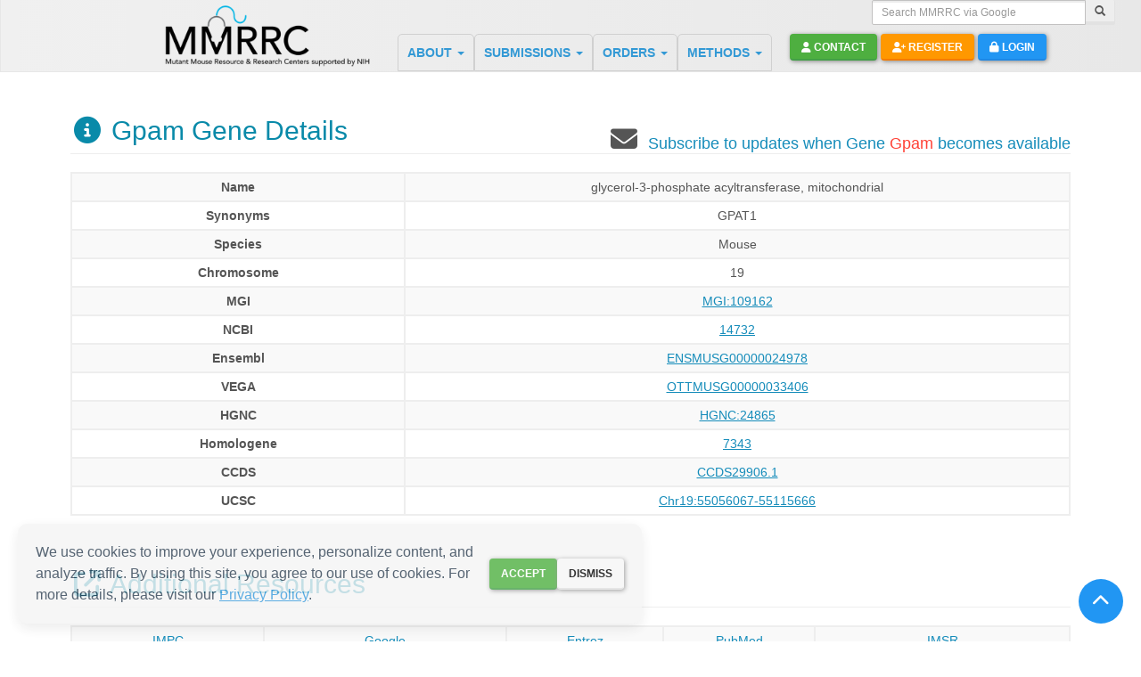

--- FILE ---
content_type: text/html; charset=UTF-8
request_url: https://www.mmrrc.org/catalog/locus_detail.php?mgi_id=MGI:109162
body_size: 11157
content:

<!DOCTYPE html>
<html lang="en" class="sb-init">
<!-- Head -->
<head>
    <meta http-equiv="Content-Type" content="text/html; charset=utf-8">
    <meta http-equiv="X-UA-Compatible" content="IE=edge">
    <meta http-equiv="refresh" content="21600">
    <meta name="google-site-verification" content="VuiL59Qnwj5R64Npb2Ai0HR4OIpGqEJZLDgfAH1FnOc"/>

    <!-- Dynamic viewport meta tag for desktop view -->
            <meta name="viewport" content="width=device-width, initial-scale=1">
    
    <!-- Dynamic title and meta tags -->
    <title>Gpam</title>
            <meta name='description'
              content='Gpam'/>
                <meta name='keywords'
              content='Gpam, glycerol-3-phosphate acyltransferase, mitochondrial, MGI:109162'/>
        <meta name="robots" content="index, follow"/>

    <!-- Environment Indicators -->
    </head>

<!-- Body -->
<body>
<script type='text/javascript' src='/minified-js/jquery1.10.2.js?v=1765638613'></script><script type='text/javascript' src='/minified-js/bootstrap.js?v=1765638613'></script><script type='text/javascript' src='/minified-js/bootstrapValidator.js?v=1765638613'></script><script type='text/javascript' src='/minified-js/sweet-alert.js?v=1765638613'></script><script type='text/javascript' src='/minified-js/summernote.js?v=1765638613'></script><script type='text/javascript' src='/minified-js/jquery.finger.js?v=1765638613'></script><script type='text/javascript' src='/minified-js/jquery-ui.js?v=1765638613'></script><script type='text/javascript' src='/minified-js/typeahead.js?v=1765638613'></script><script type='text/javascript' src='/minified-js/slidebars.js?v=1765638613'></script><script type='text/javascript' src='/minified-js/header.js?v=1765638613'></script><script type='text/javascript' src='/minified-js/d3.min.js?v=1765638613'></script><script type='text/javascript' src='/minified-js/d3-tip.js?v=1765638613'></script><script type='text/javascript' src='/minified-js/select2.js?v=1765638613'></script><script type='text/javascript' src='/minified-js/notify.js?v=1765638613'></script><link rel='stylesheet' type='text/css' href='/minified-css/lumen.bootstrap.css?v=1756353924'><link rel='stylesheet' type='text/css' href='/minified-css/bootstrapValidator.css?v=1430326870'><link rel='stylesheet' type='text/css' href='/minified-css/summernote.css?v=1576694886'><link rel='stylesheet' type='text/css' href='/minified-css/sweet-alert.css?v=1576694886'><link rel='stylesheet' type='text/css' href='/minified-css/bootstrap_custom.css?v=1576694886'><link rel='stylesheet' type='text/css' href='/minified-css/header.css?v=1756353924'><link rel='stylesheet' type='text/css' href='/minified-css/cupertino/jquery-ui-1.8.17.custom.css?v=1765638613'><link rel='stylesheet' type='text/css' href='/minified-css/slidebars.css?v=1576694886'><link rel='stylesheet' type='text/css' href='/minified-css/select2.css?v=1576694886'><link rel='stylesheet' type='text/css' href='/minified-css/printer.css?v=1576694886'><!-- HTML5 Shim and Respond.js IE8 support of HTML5 elements and media queries -->
<!-- WARNING: Respond.js doesn't work if you view the page via file:// --><!--[if lt IE 9]>
<script src="https://oss.maxcdn.com/libs/html5shiv/3.7.0/html5shiv.js"></script>
<script src="https://oss.maxcdn.com/libs/respond.js/1.4.2/respond.min.js"></script><![endif]-->
<script src="https://www.google.com/recaptcha/api.js" async defer></script>
<script async src="https://www.googletagmanager.com/gtag/js?id=UA-12379267-10"></script>
<link rel="stylesheet" href="https://cdnjs.cloudflare.com/ajax/libs/font-awesome/6.4.2/css/all.min.css" integrity="..."
      crossorigin="anonymous"/>
<script async src="https://www.googletagmanager.com/gtag/js?id=G-0T284CJMJE"></script>

<script type="text/javascript">
    $(document).ready(function () {
        // Initiate Slidebars
        $.slidebars();

        window.dataLayer = window.dataLayer || [];

        function gtag() {
            dataLayer.push(arguments);
        }

        gtag('js', new Date());
        gtag('config', 'G-0T284CJMJE');
    });
</script>

<!-- Navbar -->
<nav id="mmrrc-navbar" class="navbar navbar-default navbar-fixed-top sb-slide hidden-print" role="navigation">
    <!-- Right Control -->
    <button class="sb-toggle-left visible-xs visible-sm" aria-label="Menu">
        <i class="fa-solid fa-bars" aria-hidden="true"></i>
    </button>

    <!-- Left Control -->
    <button class="sb-toggle-right visible-xs visible-sm" aria-label="Search">
        <i class="fa-solid fa-magnifying-glass" aria-hidden="true"></i>
    </button>

    <!-- Checkout -->
    <button class="checkout-mobile visible-xs visible-sm" aria-label="Go to Checkout"
            onclick="location.href='/OTS/orderForm.php';">
        <i class="fa-solid fa-cart-shopping checkout-icon" aria-hidden="true"></i>
    </button>


    <div class="container-fluid">
        <div class="row">
            <div class="col-xs-9 col-sm-7 col-lg-4 col-md-3">
                <div id="logo" class="pull-right">
                    <a href="/">
                        <img class="img-responsive" src="/images/MMRRC_NIH_logo_web2.png" alt="MMRRC Logo" width="235"
                             height="65">
                    </a>
                </div>
            </div>
            <div class="col-xs-3 col-sm-5 col-lg-8 col-md-9">
                <div class="row">
                    <div class="col-md-12">
                        <!-- Search Bar -->
                        <form class="form-inline pull-right" role="search" method="get" action="/sitesearch.php"
                              id="google-search-div">
                            <label for='google-search-input' class="sr-only">Search MMRRC via Google</label>
                            <div class="input-group input-group-sm">
                                <input type="text" class="form-control" name="q" id='google-search-input'
                                       placeholder="Search MMRRC via Google">
                                <span class="input-group-btn">
                                    <button class="btn btn-default" type="submit" aria-label="Search">
                                        <i class="glyphicon glyphicon-search" aria-hidden="true"></i>
                                    </button>
                                </span>
                            </div>
                        </form>
                    </div>
                    <div class="col-md-12">
                        <!-- Menu -->
                        <ul class="nav navbar-nav" id="nav_links">
                                                            <li class="dropdown">
                                    <a href="/about/" class="dropdown-toggle header-titles ABOUT"
                                       data-toggle="dropdown" aria-haspopup="true" aria-expanded="false">
                                        ABOUT <span class="caret"></span>
                                    </a>
                                    <ul class="dropdown-menu pull-left multi-level" id="child_nav_links" role="menu">
                                                                                                                                    <li role='presentation'>
                                                    <a id='Introduction'
                                                       href='/about/generalInfo.php'
                                                       role='menuitem'
                                                       aria-label="Introduction">
                                                        Introduction                                                    </a>
                                                </li>
                                                                                                                                                                                <li role='presentation'>
                                                    <a id='Background'
                                                       href='/about/generalInfoBkgrnd.php'
                                                       role='menuitem'
                                                       aria-label="Background">
                                                        Background                                                    </a>
                                                </li>
                                                                                                                                                                                <li role='presentation'>
                                                    <a id='Publications'
                                                       href='/about/publications.php'
                                                       role='menuitem'
                                                       aria-label="Publications">
                                                        Publications                                                    </a>
                                                </li>
                                                                                                                                                                                <li role='presentation'>
                                                    <a id='Services'
                                                       href='/about/services.php'
                                                       role='menuitem'
                                                       aria-label="Services">
                                                        Services                                                    </a>
                                                </li>
                                                                                                                                                                                <li role='presentation'>
                                                    <a id='Contact Information'
                                                       href='/about/mmrrcContacts.php'
                                                       role='menuitem'
                                                       aria-label="Contact Information">
                                                        Contact Information                                                    </a>
                                                </li>
                                                                                                                                                                                <li role='presentation'>
                                                    <a id='Other Resources'
                                                       href='/about/resources.php'
                                                       role='menuitem'
                                                       aria-label="Other Resources">
                                                        Other Resources                                                    </a>
                                                </li>
                                                                                                                                                                                <li role='presentation'>
                                                    <a id='FAQ'
                                                       href='/about/faq.php'
                                                       role='menuitem'
                                                       aria-label="FAQ">
                                                        FAQ                                                    </a>
                                                </li>
                                                                                                                        </ul>
                                </li>
                                                            <li class="dropdown">
                                    <a href="/about/" class="dropdown-toggle header-titles SUBMISSIONS"
                                       data-toggle="dropdown" aria-haspopup="true" aria-expanded="false">
                                        SUBMISSIONS <span class="caret"></span>
                                    </a>
                                    <ul class="dropdown-menu pull-left multi-level" id="child_nav_links" role="menu">
                                                                                                                                    <li role='presentation'>
                                                    <a id='Start Submission'
                                                       href='/submission/strain_submission_terms.php'
                                                       role='menuitem'
                                                       aria-label="Start Submission">
                                                        Start Submission                                                    </a>
                                                </li>
                                                                                                                                                                                <li role='presentation'>
                                                    <a id='Introduction'
                                                       href='/submission/submIntro.php'
                                                       role='menuitem'
                                                       aria-label="Introduction">
                                                        Introduction                                                    </a>
                                                </li>
                                                                                                                                                                                <li role='presentation'>
                                                    <a id='Review Criteria'
                                                       href='/submission/submRevwCriteria.php'
                                                       role='menuitem'
                                                       aria-label="Review Criteria">
                                                        Review Criteria                                                    </a>
                                                </li>
                                                                                                                                                                                <li role='presentation'>
                                                    <a id='Application Stage'
                                                       href='/submission/submApplicStage.php'
                                                       role='menuitem'
                                                       aria-label="Application Stage">
                                                        Application Stage                                                    </a>
                                                </li>
                                                                                                                                                                                <li role='presentation'>
                                                    <a id='Strain Acceptance'
                                                       href='/submission/submAcceptStage.php'
                                                       role='menuitem'
                                                       aria-label="Strain Acceptance">
                                                        Strain Acceptance                                                    </a>
                                                </li>
                                                                                                                                                                                <li role='presentation'>
                                                    <a id='Strain Transfer Methods'
                                                       href='/submission/transfer_methods.php'
                                                       role='menuitem'
                                                       aria-label="Strain Transfer Methods">
                                                        Strain Transfer Methods                                                    </a>
                                                </li>
                                                                                                                                                                                <li role='presentation'>
                                                    <a id='Types of Strain Submissions'
                                                       href='/submission/strain_submission_type.php'
                                                       role='menuitem'
                                                       aria-label="Types of Strain Submissions">
                                                        Types of Strain Submissions                                                    </a>
                                                </li>
                                                                                                                                                                                <li role='presentation'>
                                                    <a id='Contract Submissions'
                                                       href='/submission/fundedSubmissions.php'
                                                       role='menuitem'
                                                       aria-label="Contract Submissions">
                                                        Contract Submissions                                                    </a>
                                                </li>
                                                                                                                                                                                <li role='presentation'>
                                                    <a id='Benefits of Strain Submission'
                                                       href='/submission/BenefitsOfSubmission.php'
                                                       role='menuitem'
                                                       aria-label="Benefits of Strain Submission">
                                                        Benefits of Strain Submission                                                    </a>
                                                </li>
                                                                                                                                                                                <li role='presentation'>
                                                    <a id='Material Transfer Agreements'
                                                       href='/submission/mtaInstructions.php'
                                                       role='menuitem'
                                                       aria-label="Material Transfer Agreements">
                                                        Material Transfer Agreements                                                    </a>
                                                </li>
                                                                                                                                                                                <li role='presentation'>
                                                    <a id='Special Arrangements'
                                                       href='/submission/specialArrangements.php'
                                                       role='menuitem'
                                                       aria-label="Special Arrangements">
                                                        Special Arrangements                                                    </a>
                                                </li>
                                                                                                                                                                                <li role='presentation'>
                                                    <a id='Application Submission'
                                                       href='/submission/instructions.php'
                                                       role='menuitem'
                                                       aria-label="Application Submission">
                                                        Application Submission                                                    </a>
                                                </li>
                                                                                                                        </ul>
                                </li>
                                                            <li class="dropdown">
                                    <a href="/about/" class="dropdown-toggle header-titles ORDERS"
                                       data-toggle="dropdown" aria-haspopup="true" aria-expanded="false">
                                        ORDERS <span class="caret"></span>
                                    </a>
                                    <ul class="dropdown-menu pull-left multi-level" id="child_nav_links" role="menu">
                                                                                                                                    <li role='presentation'>
                                                    <a id='How to Order'
                                                       href='/catalog/requestform_helpdoc.php'
                                                       role='menuitem'
                                                       aria-label="How to Order">
                                                        How to Order                                                    </a>
                                                </li>
                                                                                                                                                                                <li role='presentation'>
                                                    <a id='Catalog Search'
                                                       href='/catalog/StrainCatalogSearchForm.php'
                                                       role='menuitem'
                                                       aria-label="Catalog Search">
                                                        Catalog Search                                                    </a>
                                                </li>
                                                                                                                                                                                <li class='dropdown-submenu' role='menuitem' aria-haspopup='true'
                                                    aria-expanded='false'>
                                                    <a href='#' class='dropdown-toggle' data-toggle='dropdown'
                                                       aria-haspopup='true' aria-expanded='false'>
                                                        General Information                                                    </a>
                                                    <ul class='dropdown-menu' role='menu'>
                                                                                                                    <li role='presentation'>
                                                                <a href='/catalog/distrInfo.php'
                                                                   id='Distribution Information'
                                                                   role='menuitem'
                                                                   aria-label="Distribution Information">
                                                                    Distribution Information                                                                </a>
                                                            </li>
                                                                                                                    <li role='presentation'>
                                                                <a href='/catalog/mtaInstructions.php'
                                                                   id='Agreements'
                                                                   role='menuitem'
                                                                   aria-label="Agreements">
                                                                    Agreements                                                                </a>
                                                            </li>
                                                                                                                    <li role='presentation'>
                                                                <a href='/catalog/fees.php'
                                                                   id='Fees'
                                                                   role='menuitem'
                                                                   aria-label="Fees">
                                                                    Fees                                                                </a>
                                                            </li>
                                                                                                                    <li role='presentation'>
                                                                <a href='/catalog/approvedVendor.php'
                                                                   id='Waiving Quarantine'
                                                                   role='menuitem'
                                                                   aria-label="Waiving Quarantine">
                                                                    Waiving Quarantine                                                                </a>
                                                            </li>
                                                                                                                    <li role='presentation'>
                                                                <a href='/catalog/addlInfo.php'
                                                                   id='Vendor Accounts Information'
                                                                   role='menuitem'
                                                                   aria-label="Vendor Accounts Information">
                                                                    Vendor Accounts Information                                                                </a>
                                                            </li>
                                                                                                                    <li role='presentation'>
                                                                <a href='/catalog/cryoRecovery.php'
                                                                   id='Cryo-recovery'
                                                                   role='menuitem'
                                                                   aria-label="Cryo-recovery">
                                                                    Cryo-recovery                                                                </a>
                                                            </li>
                                                                                                                    <li role='presentation'>
                                                                <a href='/catalog/general_ES_cellline_fee_resequencing.php'
                                                                   id='ES Cell Clones'
                                                                   role='menuitem'
                                                                   aria-label="ES Cell Clones">
                                                                    ES Cell Clones                                                                </a>
                                                            </li>
                                                                                                                    <li role='presentation'>
                                                                <a href='/catalog/overview_Major_Collection.php'
                                                                   id='Major Collections'
                                                                   role='menuitem'
                                                                   aria-label="Major Collections">
                                                                    Major Collections                                                                </a>
                                                            </li>
                                                                                                            </ul>
                                                </li>
                                                                                                                                                                                <li role='presentation'>
                                                    <a id='Strain Search Help'
                                                       href='/catalog/searchGeneAllele.php'
                                                       role='menuitem'
                                                       aria-label="Strain Search Help">
                                                        Strain Search Help                                                    </a>
                                                </li>
                                                                                                                        </ul>
                                </li>
                                                            <li class="dropdown">
                                    <a href="/about/" class="dropdown-toggle header-titles METHODS"
                                       data-toggle="dropdown" aria-haspopup="true" aria-expanded="false">
                                        METHODS <span class="caret"></span>
                                    </a>
                                    <ul class="dropdown-menu pull-left multi-level" id="child_nav_links" role="menu">
                                                                                                                                    <li role='presentation'>
                                                    <a id='Reproducibility'
                                                       href='/methods/reproducibility.php'
                                                       role='menuitem'
                                                       aria-label="Reproducibility">
                                                        Reproducibility                                                    </a>
                                                </li>
                                                                                                                                                                                <li role='presentation'>
                                                    <a id='Best Practices'
                                                       href='/methods/bestpractices.php'
                                                       role='menuitem'
                                                       aria-label="Best Practices">
                                                        Best Practices                                                    </a>
                                                </li>
                                                                                                                                                                                <li role='presentation'>
                                                    <a id='Guidelines'
                                                       href='/methods/guidelines.php'
                                                       role='menuitem'
                                                       aria-label="Guidelines">
                                                        Guidelines                                                    </a>
                                                </li>
                                                                                                                                                                                <li role='presentation'>
                                                    <a id='Standard Operating Procedures'
                                                       href='/methods/sops.php'
                                                       role='menuitem'
                                                       aria-label="Standard Operating Procedures">
                                                        Standard Operating Procedures                                                    </a>
                                                </li>
                                                                                                                                                                                <li class='dropdown-submenu' role='menuitem' aria-haspopup='true'
                                                    aria-expanded='false'>
                                                    <a href='#' class='dropdown-toggle' data-toggle='dropdown'
                                                       aria-haspopup='true' aria-expanded='false'>
                                                        Developer Resources                                                    </a>
                                                    <ul class='dropdown-menu' role='menu'>
                                                                                                                    <li role='presentation'>
                                                                <a href='/methods/linking.php'
                                                                   id='Link to the MMRRC'
                                                                   role='menuitem'
                                                                   aria-label="Link to the MMRRC">
                                                                    Link to the MMRRC                                                                </a>
                                                            </li>
                                                                                                                    <li role='presentation'>
                                                                <a href='/methods/data_download.php'
                                                                   id='Download MMRRC Data'
                                                                   role='menuitem'
                                                                   aria-label="Download MMRRC Data">
                                                                    Download MMRRC Data                                                                </a>
                                                            </li>
                                                                                                                    <li role='presentation'>
                                                                <a href='/methods/mmrrc_api.php'
                                                                   id='Access the MMRRC API'
                                                                   role='menuitem'
                                                                   aria-label="Access the MMRRC API">
                                                                    Access the MMRRC API                                                                </a>
                                                            </li>
                                                                                                            </ul>
                                                </li>
                                                                                                                        </ul>
                                </li>
                                                        <li class="">
                                <div class="header-buttons">
                                    <button class="btn btn-green" role="button" data-toggle="modal"
                                            data-target="#contact-us-modal" id="contact-us-button" aria-label="Contact">
                                        <span class="fa-solid fa-user fa-1x" aria-hidden="true"></span> Contact
                                    </button>
                                                                            <button class="btn btn-orange" onclick="location.href='/account/register.php'"
                                                id="register-button" aria-label="Register">
                                            <span class="fa fa-fw fa-user-plus fa-1x" aria-hidden="true"></span> Register
                                        </button>
                                        <button class="btn btn-blue" role="button" data-toggle="modal"
                                                data-target="#login-modal" id="main-login-button" aria-label="Login">
                                            <span class="fa-solid fa-lock fa-1x" aria-hidden="true"></span> Login
                                        </button>
                                                                                                        </div>
                            </li>
                        </ul>
                    </div>
                </div>
            </div>
        </div>
    </div>
</nav>


<!-- Pull out menu left -->
<div class="sb-slidebar sb-left hidden-print">
    <nav>
        <!-- Menu -->
        <ul class="nav sb-menu" role="menu">
            <li role="presentation">
                <a href="/">
                    <img src="/images/MMRRC_NIH_logo_web2.png" class='side-logo' alt="MMRRC" width="180" height="57">
                </a>
            </li>
                            <li class="header-menu" role="presentation">
                    <a href="#" class="dropdown-toggle" data-toggle="dropdown" role="menuitem" aria-haspopup="true"
                       aria-expanded="false">
                        ABOUT                        <b class="caret"></b>
                    </a>
                    <ul class="dropdown-menu sidebar-menu pull-left" role="menu">
                                                                                    <li role="presentation">
                                    <a id='Introduction'
                                       href='/about/generalInfo.php'
                                       role="menuitem">
                                        Introduction                                    </a>
                                </li>
                                                                                                                <li role="presentation">
                                    <a id='Background'
                                       href='/about/generalInfoBkgrnd.php'
                                       role="menuitem">
                                        Background                                    </a>
                                </li>
                                                                                                                <li role="presentation">
                                    <a id='Publications'
                                       href='/about/publications.php'
                                       role="menuitem">
                                        Publications                                    </a>
                                </li>
                                                                                                                <li role="presentation">
                                    <a id='Services'
                                       href='/about/services.php'
                                       role="menuitem">
                                        Services                                    </a>
                                </li>
                                                                                                                <li role="presentation">
                                    <a id='Contact Information'
                                       href='/about/mmrrcContacts.php'
                                       role="menuitem">
                                        Contact Information                                    </a>
                                </li>
                                                                                                                <li role="presentation">
                                    <a id='Other Resources'
                                       href='/about/resources.php'
                                       role="menuitem">
                                        Other Resources                                    </a>
                                </li>
                                                                                                                <li role="presentation">
                                    <a id='FAQ'
                                       href='/about/faq.php'
                                       role="menuitem">
                                        FAQ                                    </a>
                                </li>
                                                                        </ul>
                </li>
                            <li class="header-menu" role="presentation">
                    <a href="#" class="dropdown-toggle" data-toggle="dropdown" role="menuitem" aria-haspopup="true"
                       aria-expanded="false">
                        SUBMISSIONS                        <b class="caret"></b>
                    </a>
                    <ul class="dropdown-menu sidebar-menu pull-left" role="menu">
                                                                                    <li role="presentation">
                                    <a id='Start Submission'
                                       href='/submission/strain_submission_terms.php'
                                       role="menuitem">
                                        Start Submission                                    </a>
                                </li>
                                                                                                                <li role="presentation">
                                    <a id='Introduction'
                                       href='/submission/submIntro.php'
                                       role="menuitem">
                                        Introduction                                    </a>
                                </li>
                                                                                                                <li role="presentation">
                                    <a id='Review Criteria'
                                       href='/submission/submRevwCriteria.php'
                                       role="menuitem">
                                        Review Criteria                                    </a>
                                </li>
                                                                                                                <li role="presentation">
                                    <a id='Application Stage'
                                       href='/submission/submApplicStage.php'
                                       role="menuitem">
                                        Application Stage                                    </a>
                                </li>
                                                                                                                <li role="presentation">
                                    <a id='Strain Acceptance'
                                       href='/submission/submAcceptStage.php'
                                       role="menuitem">
                                        Strain Acceptance                                    </a>
                                </li>
                                                                                                                <li role="presentation">
                                    <a id='Strain Transfer Methods'
                                       href='/submission/transfer_methods.php'
                                       role="menuitem">
                                        Strain Transfer Methods                                    </a>
                                </li>
                                                                                                                <li role="presentation">
                                    <a id='Types of Strain Submissions'
                                       href='/submission/strain_submission_type.php'
                                       role="menuitem">
                                        Types of Strain Submissions                                    </a>
                                </li>
                                                                                                                <li role="presentation">
                                    <a id='Contract Submissions'
                                       href='/submission/fundedSubmissions.php'
                                       role="menuitem">
                                        Contract Submissions                                    </a>
                                </li>
                                                                                                                <li role="presentation">
                                    <a id='Benefits of Strain Submission'
                                       href='/submission/BenefitsOfSubmission.php'
                                       role="menuitem">
                                        Benefits of Strain Submission                                    </a>
                                </li>
                                                                                                                <li role="presentation">
                                    <a id='Material Transfer Agreements'
                                       href='/submission/mtaInstructions.php'
                                       role="menuitem">
                                        Material Transfer Agreements                                    </a>
                                </li>
                                                                                                                <li role="presentation">
                                    <a id='Special Arrangements'
                                       href='/submission/specialArrangements.php'
                                       role="menuitem">
                                        Special Arrangements                                    </a>
                                </li>
                                                                                                                <li role="presentation">
                                    <a id='Application Submission'
                                       href='/submission/instructions.php'
                                       role="menuitem">
                                        Application Submission                                    </a>
                                </li>
                                                                        </ul>
                </li>
                            <li class="header-menu" role="presentation">
                    <a href="#" class="dropdown-toggle" data-toggle="dropdown" role="menuitem" aria-haspopup="true"
                       aria-expanded="false">
                        ORDERS                        <b class="caret"></b>
                    </a>
                    <ul class="dropdown-menu sidebar-menu pull-left" role="menu">
                                                                                    <li role="presentation">
                                    <a id='How to Order'
                                       href='/catalog/requestform_helpdoc.php'
                                       role="menuitem">
                                        How to Order                                    </a>
                                </li>
                                                                                                                <li role="presentation">
                                    <a id='Catalog Search'
                                       href='/catalog/StrainCatalogSearchForm.php'
                                       role="menuitem">
                                        Catalog Search                                    </a>
                                </li>
                                                                                                                <li class='sidebar-submenu' role="presentation">
                                    <a href='#' class='dropdown-toggle' data-toggle='dropdown' role="menuitem"
                                       aria-haspopup="true" aria-expanded="false">
                                        General Information                                    </a>
                                    <ul class='dropdown-menu' role="menu">
                                                                                    <li role="presentation">
                                                <a href='/catalog/distrInfo.php'
                                                   id='Distribution Information'
                                                   role="menuitem">
                                                    Distribution Information                                                </a>
                                            </li>
                                                                                    <li role="presentation">
                                                <a href='/catalog/mtaInstructions.php'
                                                   id='Agreements'
                                                   role="menuitem">
                                                    Agreements                                                </a>
                                            </li>
                                                                                    <li role="presentation">
                                                <a href='/catalog/fees.php'
                                                   id='Fees'
                                                   role="menuitem">
                                                    Fees                                                </a>
                                            </li>
                                                                                    <li role="presentation">
                                                <a href='/catalog/approvedVendor.php'
                                                   id='Waiving Quarantine'
                                                   role="menuitem">
                                                    Waiving Quarantine                                                </a>
                                            </li>
                                                                                    <li role="presentation">
                                                <a href='/catalog/addlInfo.php'
                                                   id='Vendor Accounts Information'
                                                   role="menuitem">
                                                    Vendor Accounts Information                                                </a>
                                            </li>
                                                                                    <li role="presentation">
                                                <a href='/catalog/cryoRecovery.php'
                                                   id='Cryo-recovery'
                                                   role="menuitem">
                                                    Cryo-recovery                                                </a>
                                            </li>
                                                                                    <li role="presentation">
                                                <a href='/catalog/general_ES_cellline_fee_resequencing.php'
                                                   id='ES Cell Clones'
                                                   role="menuitem">
                                                    ES Cell Clones                                                </a>
                                            </li>
                                                                                    <li role="presentation">
                                                <a href='/catalog/overview_Major_Collection.php'
                                                   id='Major Collections'
                                                   role="menuitem">
                                                    Major Collections                                                </a>
                                            </li>
                                                                            </ul>
                                </li>
                                                                                                                <li role="presentation">
                                    <a id='Strain Search Help'
                                       href='/catalog/searchGeneAllele.php'
                                       role="menuitem">
                                        Strain Search Help                                    </a>
                                </li>
                                                                        </ul>
                </li>
                            <li class="header-menu" role="presentation">
                    <a href="#" class="dropdown-toggle" data-toggle="dropdown" role="menuitem" aria-haspopup="true"
                       aria-expanded="false">
                        METHODS                        <b class="caret"></b>
                    </a>
                    <ul class="dropdown-menu sidebar-menu pull-left" role="menu">
                                                                                    <li role="presentation">
                                    <a id='Reproducibility'
                                       href='/methods/reproducibility.php'
                                       role="menuitem">
                                        Reproducibility                                    </a>
                                </li>
                                                                                                                <li role="presentation">
                                    <a id='Best Practices'
                                       href='/methods/bestpractices.php'
                                       role="menuitem">
                                        Best Practices                                    </a>
                                </li>
                                                                                                                <li role="presentation">
                                    <a id='Guidelines'
                                       href='/methods/guidelines.php'
                                       role="menuitem">
                                        Guidelines                                    </a>
                                </li>
                                                                                                                <li role="presentation">
                                    <a id='Standard Operating Procedures'
                                       href='/methods/sops.php'
                                       role="menuitem">
                                        Standard Operating Procedures                                    </a>
                                </li>
                                                                                                                <li class='sidebar-submenu' role="presentation">
                                    <a href='#' class='dropdown-toggle' data-toggle='dropdown' role="menuitem"
                                       aria-haspopup="true" aria-expanded="false">
                                        Developer Resources                                    </a>
                                    <ul class='dropdown-menu' role="menu">
                                                                                    <li role="presentation">
                                                <a href='/methods/linking.php'
                                                   id='Link to the MMRRC'
                                                   role="menuitem">
                                                    Link to the MMRRC                                                </a>
                                            </li>
                                                                                    <li role="presentation">
                                                <a href='/methods/data_download.php'
                                                   id='Download MMRRC Data'
                                                   role="menuitem">
                                                    Download MMRRC Data                                                </a>
                                            </li>
                                                                                    <li role="presentation">
                                                <a href='/methods/mmrrc_api.php'
                                                   id='Access the MMRRC API'
                                                   role="menuitem">
                                                    Access the MMRRC API                                                </a>
                                            </li>
                                                                            </ul>
                                </li>
                                                                        </ul>
                </li>
                                        <button class="btn btn-block btn-blue" role="button" data-toggle="modal" data-target="#login-modal"
                        id="main-login-button">
                    <span class="fa-solid fa-lock fa-1x" aria-hidden="true"></span> Log In
                </button>
                <button class="btn btn-block btn-orange" role="button" onclick="location.href='/account/register.php'"
                        id="main-register-button">
                    <span class="fa-solid fa-user-plus fa-1x" aria-hidden="true"></span> Register
                </button>
                        <button class="btn btn-block btn-green" role="button" data-toggle="modal" data-target="#contact-us-modal"
                    id="contact-us-button">
                <span class="fa-solid fa-user fa-1x" aria-hidden="true"></span> Contact Us
            </button>
        </ul>
    </nav>
</div>
<!-- ./pulllout menu left -->

<!-- Pull out search right -->
<div class="sb-slidebar sb-right hidden-print">
    <nav>
        <!-- Menu -->
        <ul class="nav sb-menu" role="menu">
            <li role="presentation">
                <a href="/">
                    <img src="/images/MMRRC_NIH_logo_web2.png" class='side-logo' alt="MMRRC" width="180" height="57">
                </a>
            </li>
            <!-- Search Bar -->
            <li role="presentation">
                <form role="search" method="get" action="/sitesearch.php">
                    <label for="search-input" class="sr-only">Search MMRRC via Google</label>
                    <div class="form-group">
                        <div class="col-xs-12">
                            <div class="input-group">
                                <input type="text" class="form-control" name="q" id="search-input"
                                       placeholder="Search MMRRC via Google" aria-label="Search MMRRC via Google">
                                <span class="input-group-btn">
                                        <button class="btn btn-default" type="submit"
                                                aria-label="Submit MMRRC Google search">
                                            <i class="glyphicon glyphicon-search" aria-hidden="true"></i>
                                        </button>
                                    </span>
                            </div>
                        </div>
                </form>
            </li>
        </ul>
    </nav>
</div>

<!-- Login Modal popup -->
<div class="modal fade" id="login-modal" tabindex="-1" role="dialog" aria-labelledby="modal-title" aria-hidden="true">
    <div class="modal-dialog" role="document">
        <div class="modal-content">
            <div class="modal-header">
                <button type="button" class="close" data-dismiss="modal" aria-label="Close">×</button>
                <h3 id="modal-title" class="modal-title">MMRRC Log In</h3>
            </div>
            <form class="form-horizontal" id="login-form" action="" method="post" novalidate>
                <div class="modal-body">
                    <input type="hidden" name="action_type" value="save_login_form">
                    <input type="hidden" name="login-url-redirect" id="login-url-redirect" value="">
                    <input type="hidden" name="mmrrc-product-id" id="mmrrc-product-id" value="">

                    <div class="form-group">
                        <label for="email" class="col-lg-3 control-label">Email</label>
                        <div class="col-lg-9">
                            <div class="input-group">
                                <input type="text" class="form-control" name="email" id="email" placeholder="Email"
                                       aria-describedby="email-addon"/>
                                <span class="input-group-addon" id="email-addon">
                                      <i class="fa-solid fa-envelope fa-fw" aria-hidden="true"></i>
                                    </span>
                            </div>
                        </div>
                    </div>
                    <div class="form-group">
                        <label for="password" class="col-lg-3 control-label">Password</label>
                        <div class="col-lg-9">
                            <div class="input-group">
                                <input type="password" class="form-control" name="password" id="password"
                                       placeholder="Password" aria-describedby="password-addon"/>
                                <span class="input-group-addon" id="password-addon">
                                      <i class="fa-solid fa-key fa-fw" aria-hidden="true"></i>
                                    </span>
                            </div>
                        </div>
                    </div>
                    <div class="col-lg-offset-3">
                        <p><a href="/account/register.php" aria-label="Register for New MMRRC Account">Register New
                                MMRRC Account</a></p>
                    </div>
                    <div class="col-lg-offset-3">
                        <p><a href="/account/reset.php" aria-label="Reset Password">Reset Password</a></p>
                    </div>
                    <div class="col-lg-offset-3">
                        <p><a href="https://acumbamail.com/newform/web/vmNGGYDKzMrzxzBBudclEf7QCpABa9/54351/"
                              aria-label="Register for New Mouse Models">Register for New Mouse Models</a>
                            <i class="fa fa-external-link"></i>
                        </p>
                    </div>
                    <p class="text-left text-danger" id="error" role="alert" style="display: none"></p>
                </div>
                <div class="modal-footer">
                    <button type="button" data-dismiss="modal" class="btn btn-red" aria-label="Close">Close</button>
                    <button type="submit" class="btn btn-green" id="login" aria-label="Log In">Log In</button>
                </div>
            </form>
        </div>
    </div>
</div>

<!-- Contact Us popup -->
<div class="modal fade" id="contact-us-modal" tabindex="-1" role="dialog" aria-labelledby="contact-us-title"
     aria-hidden="true">
    <div class="modal-dialog" role="document">
        <div class="modal-content">
            <div class="modal-header">
                <button type="button" class="close" data-dismiss="modal" aria-label="Close">×</button>
                <h3 id="contact-us-title" class="modal-title">Contact Us</h3>
            </div>
            <form class="form-horizontal" id="contact-us-form" action="" method="post">
                <!-- Hidden inputs remain unchanged -->
                <input type="hidden" name="contact-us-url"
                       value="https://www.mmrrc.org/catalog/locus_detail.php?mgi_id=MGI:109162">
                <input type="hidden" id="send-to-email" name="send-to-email" value="service@mmrrc.org">
                <input type="hidden" id="send-function" name="send-function" value="">
                <input type="hidden" id="necessary-id" name="necessary-id" value="">

                <div class="modal-body">
                    <!-- Radio buttons for feedback recipient selection -->
                    <div class="form-group feedback-to">
                        <label class="col-md-4 control-label" for="radios">Send Feedback To</label>
                        <div class="col-md-8">
                            <label class="radio-inline" for="cs">
                                <input type="radio" name="contact-us-type" id="cs" value="service@mmrrc.org"
                                       checked="checked">Customer Service
                            </label>
                            <label class="radio-inline" for="wd">
                                <input type="radio" name="contact-us-type" id="wd" value="support@mmrrc.org"> Web
                                Developer
                            </label>
                        </div>
                    </div>

                    <!-- Form fields with associated labels -->
                    <div class="form-group">
                        <label class="col-md-3 control-label" for="contact-us-subject">Subject</label>
                        <div class="col-md-9">
                            <input type="text" class="form-control" id="contact-us-subject" name="contact-us-subject"
                                   placeholder="Subject"/>
                        </div>
                    </div>
                    <div class="form-group">
                        <label class="col-md-3 control-label" for="contact-us-name">Name</label>
                        <div class="col-md-9">
                            <input type="text" class="form-control" id="contact-us-name" name="contact-us-name"
                                   placeholder="Name"/>
                        </div>
                    </div>
                    <div class="form-group">
                        <label class="col-md-3 control-label" for="contact-us-email">Email</label>
                        <div class="col-md-9">
                            <input type="email" class="form-control" id="contact-us-email" name="contact-us-email"
                                   placeholder="Email"/>
                        </div>
                    </div>
                    <div class="form-group">
                        <label class="col-md-3 control-label" for="contact-us-message">Message</label>
                        <div class="col-md-9">
                            <textarea class="form-control" id="contact-us-message" name="contact-us-message"></textarea>
                        </div>
                    </div>
                    <div class="form-group">
                        <label class="col-md-3 control-label" for="g-recaptcha">Captcha</label>
                        <div class="g-recaptcha col-md-9" data-sitekey="6LddCyAUAAAAACRxR03HDHrQubhKSoAHByDY0jIV"
                             id="g-recaptcha"></div> <!-- TODO when we have staging.mmrrc.org have this be .env driven -->
                    </div>
                    <p>
                        <a href="/about/mmrrcContacts.php" aria-label="Click Here for Additional Contact Information">Click
                            Here for Additional Contact Information</a>
                    </p>


                </div>
                <div class="modal-footer">
                    <button type="button" data-dismiss="modal" class="btn btn-red" aria-label="Close">Close</button>
                    <button type="submit" class="btn btn-green" id="send-feedback" aria-label="Send Feedback">Send
                    </button>
                </div>
            </form>
        </div>
    </div>
</div>

<!-- Middle Content between Header & Footer if fullwidth set then make width 100% -->
<div id="sb-site">
    <div class="container">

        <div id="loadingIndicator">
            <div class="spinner">
                <img src="/images/mouse.png" class="mouse-image" alt="Loading Mouse GIF">
            </div>
            <div class="loading-text">Loading...</div>
        </div>

<script>
    $(document).ready(function () {
        $(document).on('click', '.strain-card', function () {
            let mmrrc_id = $(this).attr('link-id');
            window.location.href = '/catalog/sds.php?mmrrc_id=' + encodeURIComponent(mmrrc_id);
        });

        /********** Gene Interest *********/
        $(document).on('click', '.gene-interest', function (e) {
            e.preventDefault();

            let gene = $(this).attr("gene");
            let mgi_id = $(this).attr("mgi_id");

            $.ajax({
                type: "POST",
                url: "/ajax/register_interest.php",
                data: {action_type: "add_gene_interest", gene: gene, mgi_id: mgi_id},
                dataType: 'json',
                success: function (returnData) {
                    try {
                        returnData = JSON.parse(returnData);
                        if (returnData.success) {
                            swal({
                                title: "Gene Interest",
                                text: "Thank you for registering interest in " + gene + ". We will email you whenever new products become available with gene: " + gene + "!",
                                type: "success"
                            });
                        } else {
                            swal({
                                title: "Error!",
                                text: "You must be logged in first to register interest",
                                type: "error",
                                timer: 900
                            });
                            setTimeout(() => {
                                $("#login-modal").modal('show').draggable();
                            }, 1300);
                        }
                    } catch (error) {
                        console.error("Error parsing JSON response:", error);
                    }
                }
            });
        });
    });
</script>

<style>
    .card {
        box-shadow: 0 4px 8px 0 rgba(0, 0, 0, 0.2);
        transition: 0.3s;
        border-radius: 5px; /* 5px rounded corners */
        padding: 30px;
        margin: 10px;
        cursor: pointer;
    }

    .card h4 {
        font-size: 18px;
        font-weight: bold;
        padding: 5px;
        border-bottom: 2px solid #eee;
    }

    .card:hover {
        box-shadow: 0 8px 16px 0 rgba(0, 0, 0, 0.2);
    }

    .strain-name {
        font-size: 14px;
    }

    .fa-star {
        color: gold;
        font-size: 30px;
    }

    .gene-interest, .fa-envelope-o, .gene-details, .fa-share {
        font-size: 18px;
    }
</style>


<!-- Page Heading -->
<div class="row">
    <div class="col-lg-12">
        <h2 class="page-header">
            <i class="fa fa-fw fa-info-circle"></i> Gpam Gene            Details
                            <span class="pull-right" style="margin-top: 10px; color: #555555">
                <i class="fa-solid fa-envelope fa-fw" aria-hidden="true"></i>
                <a class='gene-interest' href='' mgi_id="MGI:109162"
                   gene="Gpam">
                    Subscribe to updates when Gene <span
                        class='text-danger'>Gpam</span> becomes available
                </a>
            </span>
                    </h2>
    </div>
</div>

<!-- Gene Details Table -->
<div class="row">
    <div id="details" class="col-lg-12">
        <table class="table table-striped table-condensed">
                                <tr>
                        <td class="col-sm-4"><b>Name</b></td>
                        <td class="col-sm-8">glycerol-3-phosphate acyltransferase, mitochondrial</td>
                    </tr>
                                    <tr>
                        <td class="col-sm-4"><b>Synonyms</b></td>
                        <td class="col-sm-8">GPAT1</td>
                    </tr>
                                    <tr>
                        <td class="col-sm-4"><b>Species</b></td>
                        <td class="col-sm-8">Mouse</td>
                    </tr>
                                    <tr>
                        <td class="col-sm-4"><b>Chromosome</b></td>
                        <td class="col-sm-8">19</td>
                    </tr>
                                    <tr>
                        <td class="col-sm-4"><b>MGI</b></td>
                        <td class="col-sm-8"><a href="https://www.informatics.jax.org/marker/MGI:109162" target="_blank">MGI:109162</a></td>
                    </tr>
                                    <tr>
                        <td class="col-sm-4"><b>NCBI</b></td>
                        <td class="col-sm-8"><a href='https://www.ncbi.nlm.nih.gov/gene/14732' target='_blank'>14732</a></td>
                    </tr>
                                    <tr>
                        <td class="col-sm-4"><b>Ensembl</b></td>
                        <td class="col-sm-8"><a href='https://www.ensembl.org/Mus_musculus/Gene/Summary?g=ENSMUSG00000024978' target='_blank'>ENSMUSG00000024978</a></td>
                    </tr>
                                    <tr>
                        <td class="col-sm-4"><b>VEGA</b></td>
                        <td class="col-sm-8"><a href='https://vega.archive.ensembl.org/Mus_musculus/Gene/Summary?db=core;g=OTTMUSG00000033406' target='_blank'>OTTMUSG00000033406</a></td>
                    </tr>
                                    <tr>
                        <td class="col-sm-4"><b>HGNC</b></td>
                        <td class="col-sm-8"><a href='https://www.genenames.org/data/gene-symbol-report/#!/hgnc_id/HGNC:24865' target='_blank'>HGNC:24865</a></td>
                    </tr>
                                    <tr>
                        <td class="col-sm-4"><b>Homologene</b></td>
                        <td class="col-sm-8"><a href='https://www.ncbi.nlm.nih.gov/homologene/?term=7343' target='_blank'>7343</a></td>
                    </tr>
                                    <tr>
                        <td class="col-sm-4"><b>CCDS</b></td>
                        <td class="col-sm-8"><a href='https://www.ncbi.nlm.nih.gov/CCDS/CcdsBrowse.cgi?REQUEST=CCDS&DATA=CCDS29906.1' target='_blank'>CCDS29906.1</a></td>
                    </tr>
                                    <tr>
                        <td class="col-sm-4"><b>UCSC</b></td>
                        <td class="col-sm-8"><a href='https://genome.ucsc.edu/cgi-bin/hgTracks?db=mm8&lastVirtModeType=default&lastVirtModeExtraState=&virtModeType=default&virtMode=0&nonVirtPosition=&position=chr19:55056067-55115666' target='_blank'>Chr19:55056067-55115666</a></td>
                    </tr>
                        </table>
    </div>
</div>

<!-- Additional Resources Section -->
    <div class="row">
        <div class="col-lg-12">
            <h2 class="page-header"><i class="fa fa-fw fa-external-link"></i> Additional Resources</h2>
        </div>
    </div>
    <table class="table table-striped table-condensed">
        <tr>
            <td><a href="https://www.mousephenotype.org/data/genes/MGI:109162" target="_blank">IMPC</a></td>
            <td><a href="https://www.google.com/search?q=Gpam" target="_blank">Google</a>
            </td>
            <td><a href="https://www.ncbi.nlm.nih.gov/search/all/?term=Gpam"
                   target="_blank">Entrez</a></td>
            <td>
                <a href="https://www.ncbi.nlm.nih.gov/pubmed?cmd=search&term=Gpam"
                   target="_blank">PubMed</a></td>
            <td><a href="https://www.findmice.org/summary?query=Gpam"
                   target="_blank">IMSR</a></td>
        </tr>
        <tr>
            <td><a href="https://www.informatics.jax.org/go/marker/MGI:109162" target="_blank">Gene
                    Ontology</a></td>
            <td>
                                    <a href="http://biogps.org/#goto=genereport&id=14732"
                   target="_blank"> BioGPS</a>
                            </td>
            <td><a href="https://www.genecloud.org/index.php?MGI=109162"
                   target="_blank">Gene Cloud</a></td>
            <td><a href="https://igtc.org/cgi-bin/annotation.py?mgi=MGI:109162" target="_blank">IGTC</a></td>
            <td><a href="https://phenome.jax.org/markers/Gpam" target="_blank">Mouse
                    Phenome DB</a></td>
        </tr>
        <tr>
            <td>
                <a href="https://www.mousemine.org/mousemine/keywordSearchResults.do?searchTerm=Gpam"
                   target="_blank">Mouse Mine</a></td>
            <td>
                <a href="https://www.kompphenotype.org/summary-tab.php?gene=Gpam&project=komp"
                   target="_blank">KOMP Phenotyping</a></td>
            <td><a href="https://monarchinitiative.org/gene/MGI:109162" target="_blank">Monarch</a></td>
            <td>
                <a href="https://www.genecards.org/cgi-bin/carddisp.pl?gene=Gpam"
                   target="_blank">GeneCards</a></td>
            <td>
                <a href="https://search.clinicalgenome.org/kb/genes?search=Gpam"
                   target="_blank">ClinGen</a></td>
        </tr>
    </table>

<!-- MMRRC Strains Section -->
<div class="row">
    <div class="col-lg-12">
        <h2 class="page-header"><i class="fa fa-fw fa-link"></i> MMRRC Strains
            with Gpam</h2>
    </div>
</div>

<div class="row">
    <div id="strains-associated" class="col-lg-12">
        
            <div class="panel panel-default">
                <div class="panel-heading"><h4>Other</h4></div>
                <div class="panel-body">
                    <div id="no-more-tables">
                        <table class="table-striped table-condensed" width="100%">
                            <thead class="cf table_header">
                            <tr>
                                <th class="numeric">MMRRC ID</th>
                                <th class="numeric">Strain Name</th>
                            </tr>
                            </thead>
                            <tbody>
                                                            <tr>
                                    <td data-title="MMRRC ID"><a
                                            href="/catalog/sds.php?mmrrc_id=38690">38690</a>
                                    </td>
                                    <td data-title="Strain Name">C57BL/6J-MtgxR0492Btlr/Mmmh</td>
                                </tr>
                                                            <tr>
                                    <td data-title="MMRRC ID"><a
                                            href="/catalog/sds.php?mmrrc_id=38886">38886</a>
                                    </td>
                                    <td data-title="Strain Name">C57BL/6J-MtgxR0703Btlr/Mmmh</td>
                                </tr>
                                                            <tr>
                                    <td data-title="MMRRC ID"><a
                                            href="/catalog/sds.php?mmrrc_id=39169">39169</a>
                                    </td>
                                    <td data-title="Strain Name">C57BL/6J-MtgxR1083Btlr/Mmmh</td>
                                </tr>
                                                            <tr>
                                    <td data-title="MMRRC ID"><a
                                            href="/catalog/sds.php?mmrrc_id=39487">39487</a>
                                    </td>
                                    <td data-title="Strain Name">C57BL/6J-MtgxR1432Btlr/Mmmh</td>
                                </tr>
                                                            <tr>
                                    <td data-title="MMRRC ID"><a
                                            href="/catalog/sds.php?mmrrc_id=39512">39512</a>
                                    </td>
                                    <td data-title="Strain Name">C57BL/6J-MtgxR1457Btlr/Mmmh</td>
                                </tr>
                                                            <tr>
                                    <td data-title="MMRRC ID"><a
                                            href="/catalog/sds.php?mmrrc_id=39595">39595</a>
                                    </td>
                                    <td data-title="Strain Name">C57BL/6J-MtgxR1556Btlr/Mmmh</td>
                                </tr>
                                                            <tr>
                                    <td data-title="MMRRC ID"><a
                                            href="/catalog/sds.php?mmrrc_id=39765">39765</a>
                                    </td>
                                    <td data-title="Strain Name">C57BL/6J-MtgxR1733Btlr/Mmmh</td>
                                </tr>
                                                            <tr>
                                    <td data-title="MMRRC ID"><a
                                            href="/catalog/sds.php?mmrrc_id=39776">39776</a>
                                    </td>
                                    <td data-title="Strain Name">C57BL/6J-MtgxR1744Btlr/Mmmh</td>
                                </tr>
                                                            <tr>
                                    <td data-title="MMRRC ID"><a
                                            href="/catalog/sds.php?mmrrc_id=39807">39807</a>
                                    </td>
                                    <td data-title="Strain Name">C57BL/6J-MtgxR1776Btlr/Mmmh</td>
                                </tr>
                                                            <tr>
                                    <td data-title="MMRRC ID"><a
                                            href="/catalog/sds.php?mmrrc_id=39867">39867</a>
                                    </td>
                                    <td data-title="Strain Name">C57BL/6J-MtgxR1842Btlr/Mmmh</td>
                                </tr>
                                                            <tr>
                                    <td data-title="MMRRC ID"><a
                                            href="/catalog/sds.php?mmrrc_id=40267">40267</a>
                                    </td>
                                    <td data-title="Strain Name">C57BL/6J-MtgxR2267Btlr/Mmmh</td>
                                </tr>
                                                            <tr>
                                    <td data-title="MMRRC ID"><a
                                            href="/catalog/sds.php?mmrrc_id=40435">40435</a>
                                    </td>
                                    <td data-title="Strain Name">C57BL/6J-MtgxR2697Btlr/Mmmh</td>
                                </tr>
                                                            <tr>
                                    <td data-title="MMRRC ID"><a
                                            href="/catalog/sds.php?mmrrc_id=40778">40778</a>
                                    </td>
                                    <td data-title="Strain Name">C57BL/6J-MtgxR3837Btlr/Mmmh</td>
                                </tr>
                                                            <tr>
                                    <td data-title="MMRRC ID"><a
                                            href="/catalog/sds.php?mmrrc_id=40779">40779</a>
                                    </td>
                                    <td data-title="Strain Name">C57BL/6J-MtgxR3838Btlr/Mmmh</td>
                                </tr>
                                                            <tr>
                                    <td data-title="MMRRC ID"><a
                                            href="/catalog/sds.php?mmrrc_id=40891">40891</a>
                                    </td>
                                    <td data-title="Strain Name">C57BL/6J-MtgxR3836Btlr/Mmmh</td>
                                </tr>
                                                            <tr>
                                    <td data-title="MMRRC ID"><a
                                            href="/catalog/sds.php?mmrrc_id=40892">40892</a>
                                    </td>
                                    <td data-title="Strain Name">C57BL/6J-MtgxR3839Btlr/Mmmh</td>
                                </tr>
                                                            <tr>
                                    <td data-title="MMRRC ID"><a
                                            href="/catalog/sds.php?mmrrc_id=41926">41926</a>
                                    </td>
                                    <td data-title="Strain Name">C57BL/6J-MtgxR4670Btlr/Mmmh</td>
                                </tr>
                                                            <tr>
                                    <td data-title="MMRRC ID"><a
                                            href="/catalog/sds.php?mmrrc_id=41984">41984</a>
                                    </td>
                                    <td data-title="Strain Name">C57BL/6J-MtgxR4717Btlr/Mmmh</td>
                                </tr>
                                                            <tr>
                                    <td data-title="MMRRC ID"><a
                                            href="/catalog/sds.php?mmrrc_id=42000">42000</a>
                                    </td>
                                    <td data-title="Strain Name">C57BL/6J-MtgxR4819Btlr/Mmmh</td>
                                </tr>
                                                            <tr>
                                    <td data-title="MMRRC ID"><a
                                            href="/catalog/sds.php?mmrrc_id=42692">42692</a>
                                    </td>
                                    <td data-title="Strain Name">C57BL/6J-MtgxR5104Btlr/Mmmh</td>
                                </tr>
                                                            <tr>
                                    <td data-title="MMRRC ID"><a
                                            href="/catalog/sds.php?mmrrc_id=42730">42730</a>
                                    </td>
                                    <td data-title="Strain Name">C57BL/6J-MtgxR5146Btlr/Mmmh</td>
                                </tr>
                                                            <tr>
                                    <td data-title="MMRRC ID"><a
                                            href="/catalog/sds.php?mmrrc_id=42762">42762</a>
                                    </td>
                                    <td data-title="Strain Name">C57BL/6J-MtgxR5183Btlr/Mmmh</td>
                                </tr>
                                                            <tr>
                                    <td data-title="MMRRC ID"><a
                                            href="/catalog/sds.php?mmrrc_id=42909">42909</a>
                                    </td>
                                    <td data-title="Strain Name">C57BL/6J-MtgxR5326Btlr/Mmmh</td>
                                </tr>
                                                            <tr>
                                    <td data-title="MMRRC ID"><a
                                            href="/catalog/sds.php?mmrrc_id=42926">42926</a>
                                    </td>
                                    <td data-title="Strain Name">C57BL/6J-MtgxR5347Btlr/Mmmh</td>
                                </tr>
                                                            <tr>
                                    <td data-title="MMRRC ID"><a
                                            href="/catalog/sds.php?mmrrc_id=43279">43279</a>
                                    </td>
                                    <td data-title="Strain Name">C57BL/6J-MtgxR5621Btlr/Mmmh</td>
                                </tr>
                                                            <tr>
                                    <td data-title="MMRRC ID"><a
                                            href="/catalog/sds.php?mmrrc_id=43292">43292</a>
                                    </td>
                                    <td data-title="Strain Name">C57BL/6J-MtgxR5644Btlr/Mmmh</td>
                                </tr>
                                                            <tr>
                                    <td data-title="MMRRC ID"><a
                                            href="/catalog/sds.php?mmrrc_id=44377">44377</a>
                                    </td>
                                    <td data-title="Strain Name">C57BL/6J-MtgxR6260Btlr/Mmmh</td>
                                </tr>
                                                            <tr>
                                    <td data-title="MMRRC ID"><a
                                            href="/catalog/sds.php?mmrrc_id=44435">44435</a>
                                    </td>
                                    <td data-title="Strain Name">C57BL/6J-MtgxR6244Btlr/Mmmh</td>
                                </tr>
                                                            <tr>
                                    <td data-title="MMRRC ID"><a
                                            href="/catalog/sds.php?mmrrc_id=45075">45075</a>
                                    </td>
                                    <td data-title="Strain Name">C57BL/6J-MtgxR6965Btlr/Mmmh</td>
                                </tr>
                                                            <tr>
                                    <td data-title="MMRRC ID"><a
                                            href="/catalog/sds.php?mmrrc_id=45327">45327</a>
                                    </td>
                                    <td data-title="Strain Name">C57BL/6J-MtgxR7125Btlr/Mmmh</td>
                                </tr>
                                                            <tr>
                                    <td data-title="MMRRC ID"><a
                                            href="/catalog/sds.php?mmrrc_id=45629">45629</a>
                                    </td>
                                    <td data-title="Strain Name">C57BL/6J-MtgxR7567Btlr/Mmmh</td>
                                </tr>
                                                            <tr>
                                    <td data-title="MMRRC ID"><a
                                            href="/catalog/sds.php?mmrrc_id=45773">45773</a>
                                    </td>
                                    <td data-title="Strain Name">C57BL/6J-MtgxR7715Btlr/Mmmh</td>
                                </tr>
                                                            <tr>
                                    <td data-title="MMRRC ID"><a
                                            href="/catalog/sds.php?mmrrc_id=45776">45776</a>
                                    </td>
                                    <td data-title="Strain Name">C57BL/6J-MtgxR7719Btlr/Mmmh</td>
                                </tr>
                                                            <tr>
                                    <td data-title="MMRRC ID"><a
                                            href="/catalog/sds.php?mmrrc_id=45916">45916</a>
                                    </td>
                                    <td data-title="Strain Name">C57BL/6J-MtgxR7863Btlr/Mmmh</td>
                                </tr>
                                                            <tr>
                                    <td data-title="MMRRC ID"><a
                                            href="/catalog/sds.php?mmrrc_id=67610">67610</a>
                                    </td>
                                    <td data-title="Strain Name">C57BL/6J-MtgxR8187Btlr/Mmmh</td>
                                </tr>
                                                            <tr>
                                    <td data-title="MMRRC ID"><a
                                            href="/catalog/sds.php?mmrrc_id=67845">67845</a>
                                    </td>
                                    <td data-title="Strain Name">C57BL/6J-MtgxR8510Btlr/Mmmh</td>
                                </tr>
                                                            <tr>
                                    <td data-title="MMRRC ID"><a
                                            href="/catalog/sds.php?mmrrc_id=67891">67891</a>
                                    </td>
                                    <td data-title="Strain Name">C57BL/6J-MtgxR8537Btlr/Mmmh</td>
                                </tr>
                                                            <tr>
                                    <td data-title="MMRRC ID"><a
                                            href="/catalog/sds.php?mmrrc_id=67900">67900</a>
                                    </td>
                                    <td data-title="Strain Name">C57BL/6J-MtgxR8434Btlr/Mmmh</td>
                                </tr>
                                                            <tr>
                                    <td data-title="MMRRC ID"><a
                                            href="/catalog/sds.php?mmrrc_id=67927">67927</a>
                                    </td>
                                    <td data-title="Strain Name">C57BL/6J-MtgxR8483Btlr/Mmmh</td>
                                </tr>
                                                            <tr>
                                    <td data-title="MMRRC ID"><a
                                            href="/catalog/sds.php?mmrrc_id=68703">68703</a>
                                    </td>
                                    <td data-title="Strain Name">C57BL/6J-MtgxR8915Btlr/Mmmh</td>
                                </tr>
                                                            <tr>
                                    <td data-title="MMRRC ID"><a
                                            href="/catalog/sds.php?mmrrc_id=68732">68732</a>
                                    </td>
                                    <td data-title="Strain Name">C57BL/6J-MtgxR8841Btlr/Mmmh</td>
                                </tr>
                                                            <tr>
                                    <td data-title="MMRRC ID"><a
                                            href="/catalog/sds.php?mmrrc_id=68819">68819</a>
                                    </td>
                                    <td data-title="Strain Name">C57BL/6J-MtgxR8987Btlr/Mmmh</td>
                                </tr>
                                                        </tbody>
                        </table>
                    </div>
                </div>
            </div>

            </div>
</div>


<br>
</div>

<!-- Footer -->
<footer>
    <div class="row hidden-print">
        <div class="col-lg-12 footer">
            <small>
                &copy; <span id="currentYear"></span> MMRRC — Mutant Mouse Resource & Research Centers.
                A collaborative effort funded by grants from
                <a href="https://dpcpsi.nih.gov" target="_blank" aria-label="Visit DPCPSI website"
                   rel="noopener noreferrer">DPCPSI</a> of the
                <a href="https://www.nih.gov" target="_blank" aria-label="Visit NIH website" rel="noopener noreferrer">NIH</a>.
                All rights reserved.
                <br>
                <nav class="footer-links" aria-label="Footer Navigation">
                    <a href="/siteMap.php" aria-label="View Site Map">Site Map</a> |
                    <a href="/about/mmrrcContacts.php" aria-label="Contact the MMRRC">Contact Us</a> |
                    <a href="https://privacy.ucdavis.edu/web-page-privacy" target="_blank"
                       aria-label="Read Privacy Notice" rel="noopener noreferrer">Privacy Notice</a> |
                    <a href="/catalog/mtaInstructions.php" aria-label="Agreements">Agreements</a>
                </nav>
            </small>
            <div class="viewOptions">
                <!-- PHP code for view options -->
                <br><button class='btn btn-blue btn-xs desktopView' aria-label='Switch to Desktop View'>Desktop View</button>            </div>
            <!-- Social Media Icons -->
            <div class="social-icons">
                <a href="https://www.facebook.com/MMRRCMouseModels/" target="_blank" aria-label="Follow us on Facebook"
                   rel="noopener noreferrer">
                    <i class="fab fa-facebook" aria-hidden="true"></i>
                </a>
                <a href="https://x.com/mmrrc" target="_blank" aria-label="Follow us on Twitter"
                   rel="noopener noreferrer">
                    <i class="fab fa-x-twitter" aria-hidden="true"></i>
                </a>
                <a href="https://www.linkedin.com/company/mutant-mouse-resource-research-centers-mmrrc/" target="_blank"
                   aria-label="Follow us on LinkedIn" rel="noopener noreferrer">
                    <i class="fab fa-linkedin-in" aria-hidden="true"></i>
                </a>
                <a href="https://www.youtube.com/@MutantMouse/" target="_blank" aria-label="Follow us on YouTube"
                   rel="noopener noreferrer">
                    <i class="fab fa-youtube" aria-hidden="true"></i>
                </a>
            </div>


            <!-- MMRRC Centers -->
            <div class="mmrrc-centers">
                <a href="https://www.med.unc.edu/mmrrc/" target="_blank"
                   aria-label="Visit University of North Carolina MMRRC website" rel="noopener noreferrer">
                    <img class="img-responsive" src="/images/UNC.png" alt="University of North Carolina" width="400"
                         height="125">
                </a>
                <a href="https://mmrrc.ucdavis.edu/" target="_blank" aria-label="Visit UC Davis MMRRC website"
                   rel="noopener noreferrer">
                    <img class="img-responsive" src="/images/UCD.png" alt="UC Davis" width="325" height="100">
                </a>
                <a href="https://mu-mmrrc.com/" target="_blank" aria-label="Visit Missouri University MMRRC website"
                   rel="noopener noreferrer">
                    <img class="img-responsive" src="/images/MU.png" alt="Missouri University" width="170" height="110">
                </a>
                <a href="https://www.jax.org/research-and-faculty/resources/mutant-mouse-resource-research-center"
                   target="_blank" aria-label="Visit The Jackson Laboratory MMRRC website" rel="noopener noreferrer">
                    <img class="img-responsive" src="/images/JAX.png" alt="The Jackson Laboratory" width="300"
                         height="100">
                </a>
            </div>
        </div>
    </div>
</footer>

<!-- Cookie Notice -->
<div id="cookie-notice" class="cookie-notice">
    <div class="cookie-content">
        <p>
            We use cookies to improve your experience, personalize content, and analyze traffic. By using this site, you
            agree to our use of cookies. For more details, please visit our
            <a href="/privacy-policy" target="_blank">Privacy Policy</a>.
        </p>
    </div>
    <div class="cookie-actions">
        <button id="accept-cookies" class="btn btn-green" type="button">Accept</button>
        <button id="dismiss-cookies" class="btn btn-grey" type="button">Dismiss</button>
    </div>
</div>

<ul class="nav pull-right scroll-top hidden-print">
    <li>
        <a href="#" title="Scroll to top" class="scroll-top-button" aria-label="Scroll to top">
            <i class="fa fa-chevron-up" aria-hidden="true"></i>
        </a>
    </li>
</ul>

</div>

</body>

</html>

<script>
    // Automatically update the year
    document.getElementById("currentYear").textContent = new Date().getFullYear();
</script>


--- FILE ---
content_type: text/html; charset=utf-8
request_url: https://www.google.com/recaptcha/api2/anchor?ar=1&k=6LddCyAUAAAAACRxR03HDHrQubhKSoAHByDY0jIV&co=aHR0cHM6Ly93d3cubW1ycmMub3JnOjQ0Mw..&hl=en&v=PoyoqOPhxBO7pBk68S4YbpHZ&size=normal&anchor-ms=20000&execute-ms=30000&cb=rzamzdp9kg6v
body_size: 49451
content:
<!DOCTYPE HTML><html dir="ltr" lang="en"><head><meta http-equiv="Content-Type" content="text/html; charset=UTF-8">
<meta http-equiv="X-UA-Compatible" content="IE=edge">
<title>reCAPTCHA</title>
<style type="text/css">
/* cyrillic-ext */
@font-face {
  font-family: 'Roboto';
  font-style: normal;
  font-weight: 400;
  font-stretch: 100%;
  src: url(//fonts.gstatic.com/s/roboto/v48/KFO7CnqEu92Fr1ME7kSn66aGLdTylUAMa3GUBHMdazTgWw.woff2) format('woff2');
  unicode-range: U+0460-052F, U+1C80-1C8A, U+20B4, U+2DE0-2DFF, U+A640-A69F, U+FE2E-FE2F;
}
/* cyrillic */
@font-face {
  font-family: 'Roboto';
  font-style: normal;
  font-weight: 400;
  font-stretch: 100%;
  src: url(//fonts.gstatic.com/s/roboto/v48/KFO7CnqEu92Fr1ME7kSn66aGLdTylUAMa3iUBHMdazTgWw.woff2) format('woff2');
  unicode-range: U+0301, U+0400-045F, U+0490-0491, U+04B0-04B1, U+2116;
}
/* greek-ext */
@font-face {
  font-family: 'Roboto';
  font-style: normal;
  font-weight: 400;
  font-stretch: 100%;
  src: url(//fonts.gstatic.com/s/roboto/v48/KFO7CnqEu92Fr1ME7kSn66aGLdTylUAMa3CUBHMdazTgWw.woff2) format('woff2');
  unicode-range: U+1F00-1FFF;
}
/* greek */
@font-face {
  font-family: 'Roboto';
  font-style: normal;
  font-weight: 400;
  font-stretch: 100%;
  src: url(//fonts.gstatic.com/s/roboto/v48/KFO7CnqEu92Fr1ME7kSn66aGLdTylUAMa3-UBHMdazTgWw.woff2) format('woff2');
  unicode-range: U+0370-0377, U+037A-037F, U+0384-038A, U+038C, U+038E-03A1, U+03A3-03FF;
}
/* math */
@font-face {
  font-family: 'Roboto';
  font-style: normal;
  font-weight: 400;
  font-stretch: 100%;
  src: url(//fonts.gstatic.com/s/roboto/v48/KFO7CnqEu92Fr1ME7kSn66aGLdTylUAMawCUBHMdazTgWw.woff2) format('woff2');
  unicode-range: U+0302-0303, U+0305, U+0307-0308, U+0310, U+0312, U+0315, U+031A, U+0326-0327, U+032C, U+032F-0330, U+0332-0333, U+0338, U+033A, U+0346, U+034D, U+0391-03A1, U+03A3-03A9, U+03B1-03C9, U+03D1, U+03D5-03D6, U+03F0-03F1, U+03F4-03F5, U+2016-2017, U+2034-2038, U+203C, U+2040, U+2043, U+2047, U+2050, U+2057, U+205F, U+2070-2071, U+2074-208E, U+2090-209C, U+20D0-20DC, U+20E1, U+20E5-20EF, U+2100-2112, U+2114-2115, U+2117-2121, U+2123-214F, U+2190, U+2192, U+2194-21AE, U+21B0-21E5, U+21F1-21F2, U+21F4-2211, U+2213-2214, U+2216-22FF, U+2308-230B, U+2310, U+2319, U+231C-2321, U+2336-237A, U+237C, U+2395, U+239B-23B7, U+23D0, U+23DC-23E1, U+2474-2475, U+25AF, U+25B3, U+25B7, U+25BD, U+25C1, U+25CA, U+25CC, U+25FB, U+266D-266F, U+27C0-27FF, U+2900-2AFF, U+2B0E-2B11, U+2B30-2B4C, U+2BFE, U+3030, U+FF5B, U+FF5D, U+1D400-1D7FF, U+1EE00-1EEFF;
}
/* symbols */
@font-face {
  font-family: 'Roboto';
  font-style: normal;
  font-weight: 400;
  font-stretch: 100%;
  src: url(//fonts.gstatic.com/s/roboto/v48/KFO7CnqEu92Fr1ME7kSn66aGLdTylUAMaxKUBHMdazTgWw.woff2) format('woff2');
  unicode-range: U+0001-000C, U+000E-001F, U+007F-009F, U+20DD-20E0, U+20E2-20E4, U+2150-218F, U+2190, U+2192, U+2194-2199, U+21AF, U+21E6-21F0, U+21F3, U+2218-2219, U+2299, U+22C4-22C6, U+2300-243F, U+2440-244A, U+2460-24FF, U+25A0-27BF, U+2800-28FF, U+2921-2922, U+2981, U+29BF, U+29EB, U+2B00-2BFF, U+4DC0-4DFF, U+FFF9-FFFB, U+10140-1018E, U+10190-1019C, U+101A0, U+101D0-101FD, U+102E0-102FB, U+10E60-10E7E, U+1D2C0-1D2D3, U+1D2E0-1D37F, U+1F000-1F0FF, U+1F100-1F1AD, U+1F1E6-1F1FF, U+1F30D-1F30F, U+1F315, U+1F31C, U+1F31E, U+1F320-1F32C, U+1F336, U+1F378, U+1F37D, U+1F382, U+1F393-1F39F, U+1F3A7-1F3A8, U+1F3AC-1F3AF, U+1F3C2, U+1F3C4-1F3C6, U+1F3CA-1F3CE, U+1F3D4-1F3E0, U+1F3ED, U+1F3F1-1F3F3, U+1F3F5-1F3F7, U+1F408, U+1F415, U+1F41F, U+1F426, U+1F43F, U+1F441-1F442, U+1F444, U+1F446-1F449, U+1F44C-1F44E, U+1F453, U+1F46A, U+1F47D, U+1F4A3, U+1F4B0, U+1F4B3, U+1F4B9, U+1F4BB, U+1F4BF, U+1F4C8-1F4CB, U+1F4D6, U+1F4DA, U+1F4DF, U+1F4E3-1F4E6, U+1F4EA-1F4ED, U+1F4F7, U+1F4F9-1F4FB, U+1F4FD-1F4FE, U+1F503, U+1F507-1F50B, U+1F50D, U+1F512-1F513, U+1F53E-1F54A, U+1F54F-1F5FA, U+1F610, U+1F650-1F67F, U+1F687, U+1F68D, U+1F691, U+1F694, U+1F698, U+1F6AD, U+1F6B2, U+1F6B9-1F6BA, U+1F6BC, U+1F6C6-1F6CF, U+1F6D3-1F6D7, U+1F6E0-1F6EA, U+1F6F0-1F6F3, U+1F6F7-1F6FC, U+1F700-1F7FF, U+1F800-1F80B, U+1F810-1F847, U+1F850-1F859, U+1F860-1F887, U+1F890-1F8AD, U+1F8B0-1F8BB, U+1F8C0-1F8C1, U+1F900-1F90B, U+1F93B, U+1F946, U+1F984, U+1F996, U+1F9E9, U+1FA00-1FA6F, U+1FA70-1FA7C, U+1FA80-1FA89, U+1FA8F-1FAC6, U+1FACE-1FADC, U+1FADF-1FAE9, U+1FAF0-1FAF8, U+1FB00-1FBFF;
}
/* vietnamese */
@font-face {
  font-family: 'Roboto';
  font-style: normal;
  font-weight: 400;
  font-stretch: 100%;
  src: url(//fonts.gstatic.com/s/roboto/v48/KFO7CnqEu92Fr1ME7kSn66aGLdTylUAMa3OUBHMdazTgWw.woff2) format('woff2');
  unicode-range: U+0102-0103, U+0110-0111, U+0128-0129, U+0168-0169, U+01A0-01A1, U+01AF-01B0, U+0300-0301, U+0303-0304, U+0308-0309, U+0323, U+0329, U+1EA0-1EF9, U+20AB;
}
/* latin-ext */
@font-face {
  font-family: 'Roboto';
  font-style: normal;
  font-weight: 400;
  font-stretch: 100%;
  src: url(//fonts.gstatic.com/s/roboto/v48/KFO7CnqEu92Fr1ME7kSn66aGLdTylUAMa3KUBHMdazTgWw.woff2) format('woff2');
  unicode-range: U+0100-02BA, U+02BD-02C5, U+02C7-02CC, U+02CE-02D7, U+02DD-02FF, U+0304, U+0308, U+0329, U+1D00-1DBF, U+1E00-1E9F, U+1EF2-1EFF, U+2020, U+20A0-20AB, U+20AD-20C0, U+2113, U+2C60-2C7F, U+A720-A7FF;
}
/* latin */
@font-face {
  font-family: 'Roboto';
  font-style: normal;
  font-weight: 400;
  font-stretch: 100%;
  src: url(//fonts.gstatic.com/s/roboto/v48/KFO7CnqEu92Fr1ME7kSn66aGLdTylUAMa3yUBHMdazQ.woff2) format('woff2');
  unicode-range: U+0000-00FF, U+0131, U+0152-0153, U+02BB-02BC, U+02C6, U+02DA, U+02DC, U+0304, U+0308, U+0329, U+2000-206F, U+20AC, U+2122, U+2191, U+2193, U+2212, U+2215, U+FEFF, U+FFFD;
}
/* cyrillic-ext */
@font-face {
  font-family: 'Roboto';
  font-style: normal;
  font-weight: 500;
  font-stretch: 100%;
  src: url(//fonts.gstatic.com/s/roboto/v48/KFO7CnqEu92Fr1ME7kSn66aGLdTylUAMa3GUBHMdazTgWw.woff2) format('woff2');
  unicode-range: U+0460-052F, U+1C80-1C8A, U+20B4, U+2DE0-2DFF, U+A640-A69F, U+FE2E-FE2F;
}
/* cyrillic */
@font-face {
  font-family: 'Roboto';
  font-style: normal;
  font-weight: 500;
  font-stretch: 100%;
  src: url(//fonts.gstatic.com/s/roboto/v48/KFO7CnqEu92Fr1ME7kSn66aGLdTylUAMa3iUBHMdazTgWw.woff2) format('woff2');
  unicode-range: U+0301, U+0400-045F, U+0490-0491, U+04B0-04B1, U+2116;
}
/* greek-ext */
@font-face {
  font-family: 'Roboto';
  font-style: normal;
  font-weight: 500;
  font-stretch: 100%;
  src: url(//fonts.gstatic.com/s/roboto/v48/KFO7CnqEu92Fr1ME7kSn66aGLdTylUAMa3CUBHMdazTgWw.woff2) format('woff2');
  unicode-range: U+1F00-1FFF;
}
/* greek */
@font-face {
  font-family: 'Roboto';
  font-style: normal;
  font-weight: 500;
  font-stretch: 100%;
  src: url(//fonts.gstatic.com/s/roboto/v48/KFO7CnqEu92Fr1ME7kSn66aGLdTylUAMa3-UBHMdazTgWw.woff2) format('woff2');
  unicode-range: U+0370-0377, U+037A-037F, U+0384-038A, U+038C, U+038E-03A1, U+03A3-03FF;
}
/* math */
@font-face {
  font-family: 'Roboto';
  font-style: normal;
  font-weight: 500;
  font-stretch: 100%;
  src: url(//fonts.gstatic.com/s/roboto/v48/KFO7CnqEu92Fr1ME7kSn66aGLdTylUAMawCUBHMdazTgWw.woff2) format('woff2');
  unicode-range: U+0302-0303, U+0305, U+0307-0308, U+0310, U+0312, U+0315, U+031A, U+0326-0327, U+032C, U+032F-0330, U+0332-0333, U+0338, U+033A, U+0346, U+034D, U+0391-03A1, U+03A3-03A9, U+03B1-03C9, U+03D1, U+03D5-03D6, U+03F0-03F1, U+03F4-03F5, U+2016-2017, U+2034-2038, U+203C, U+2040, U+2043, U+2047, U+2050, U+2057, U+205F, U+2070-2071, U+2074-208E, U+2090-209C, U+20D0-20DC, U+20E1, U+20E5-20EF, U+2100-2112, U+2114-2115, U+2117-2121, U+2123-214F, U+2190, U+2192, U+2194-21AE, U+21B0-21E5, U+21F1-21F2, U+21F4-2211, U+2213-2214, U+2216-22FF, U+2308-230B, U+2310, U+2319, U+231C-2321, U+2336-237A, U+237C, U+2395, U+239B-23B7, U+23D0, U+23DC-23E1, U+2474-2475, U+25AF, U+25B3, U+25B7, U+25BD, U+25C1, U+25CA, U+25CC, U+25FB, U+266D-266F, U+27C0-27FF, U+2900-2AFF, U+2B0E-2B11, U+2B30-2B4C, U+2BFE, U+3030, U+FF5B, U+FF5D, U+1D400-1D7FF, U+1EE00-1EEFF;
}
/* symbols */
@font-face {
  font-family: 'Roboto';
  font-style: normal;
  font-weight: 500;
  font-stretch: 100%;
  src: url(//fonts.gstatic.com/s/roboto/v48/KFO7CnqEu92Fr1ME7kSn66aGLdTylUAMaxKUBHMdazTgWw.woff2) format('woff2');
  unicode-range: U+0001-000C, U+000E-001F, U+007F-009F, U+20DD-20E0, U+20E2-20E4, U+2150-218F, U+2190, U+2192, U+2194-2199, U+21AF, U+21E6-21F0, U+21F3, U+2218-2219, U+2299, U+22C4-22C6, U+2300-243F, U+2440-244A, U+2460-24FF, U+25A0-27BF, U+2800-28FF, U+2921-2922, U+2981, U+29BF, U+29EB, U+2B00-2BFF, U+4DC0-4DFF, U+FFF9-FFFB, U+10140-1018E, U+10190-1019C, U+101A0, U+101D0-101FD, U+102E0-102FB, U+10E60-10E7E, U+1D2C0-1D2D3, U+1D2E0-1D37F, U+1F000-1F0FF, U+1F100-1F1AD, U+1F1E6-1F1FF, U+1F30D-1F30F, U+1F315, U+1F31C, U+1F31E, U+1F320-1F32C, U+1F336, U+1F378, U+1F37D, U+1F382, U+1F393-1F39F, U+1F3A7-1F3A8, U+1F3AC-1F3AF, U+1F3C2, U+1F3C4-1F3C6, U+1F3CA-1F3CE, U+1F3D4-1F3E0, U+1F3ED, U+1F3F1-1F3F3, U+1F3F5-1F3F7, U+1F408, U+1F415, U+1F41F, U+1F426, U+1F43F, U+1F441-1F442, U+1F444, U+1F446-1F449, U+1F44C-1F44E, U+1F453, U+1F46A, U+1F47D, U+1F4A3, U+1F4B0, U+1F4B3, U+1F4B9, U+1F4BB, U+1F4BF, U+1F4C8-1F4CB, U+1F4D6, U+1F4DA, U+1F4DF, U+1F4E3-1F4E6, U+1F4EA-1F4ED, U+1F4F7, U+1F4F9-1F4FB, U+1F4FD-1F4FE, U+1F503, U+1F507-1F50B, U+1F50D, U+1F512-1F513, U+1F53E-1F54A, U+1F54F-1F5FA, U+1F610, U+1F650-1F67F, U+1F687, U+1F68D, U+1F691, U+1F694, U+1F698, U+1F6AD, U+1F6B2, U+1F6B9-1F6BA, U+1F6BC, U+1F6C6-1F6CF, U+1F6D3-1F6D7, U+1F6E0-1F6EA, U+1F6F0-1F6F3, U+1F6F7-1F6FC, U+1F700-1F7FF, U+1F800-1F80B, U+1F810-1F847, U+1F850-1F859, U+1F860-1F887, U+1F890-1F8AD, U+1F8B0-1F8BB, U+1F8C0-1F8C1, U+1F900-1F90B, U+1F93B, U+1F946, U+1F984, U+1F996, U+1F9E9, U+1FA00-1FA6F, U+1FA70-1FA7C, U+1FA80-1FA89, U+1FA8F-1FAC6, U+1FACE-1FADC, U+1FADF-1FAE9, U+1FAF0-1FAF8, U+1FB00-1FBFF;
}
/* vietnamese */
@font-face {
  font-family: 'Roboto';
  font-style: normal;
  font-weight: 500;
  font-stretch: 100%;
  src: url(//fonts.gstatic.com/s/roboto/v48/KFO7CnqEu92Fr1ME7kSn66aGLdTylUAMa3OUBHMdazTgWw.woff2) format('woff2');
  unicode-range: U+0102-0103, U+0110-0111, U+0128-0129, U+0168-0169, U+01A0-01A1, U+01AF-01B0, U+0300-0301, U+0303-0304, U+0308-0309, U+0323, U+0329, U+1EA0-1EF9, U+20AB;
}
/* latin-ext */
@font-face {
  font-family: 'Roboto';
  font-style: normal;
  font-weight: 500;
  font-stretch: 100%;
  src: url(//fonts.gstatic.com/s/roboto/v48/KFO7CnqEu92Fr1ME7kSn66aGLdTylUAMa3KUBHMdazTgWw.woff2) format('woff2');
  unicode-range: U+0100-02BA, U+02BD-02C5, U+02C7-02CC, U+02CE-02D7, U+02DD-02FF, U+0304, U+0308, U+0329, U+1D00-1DBF, U+1E00-1E9F, U+1EF2-1EFF, U+2020, U+20A0-20AB, U+20AD-20C0, U+2113, U+2C60-2C7F, U+A720-A7FF;
}
/* latin */
@font-face {
  font-family: 'Roboto';
  font-style: normal;
  font-weight: 500;
  font-stretch: 100%;
  src: url(//fonts.gstatic.com/s/roboto/v48/KFO7CnqEu92Fr1ME7kSn66aGLdTylUAMa3yUBHMdazQ.woff2) format('woff2');
  unicode-range: U+0000-00FF, U+0131, U+0152-0153, U+02BB-02BC, U+02C6, U+02DA, U+02DC, U+0304, U+0308, U+0329, U+2000-206F, U+20AC, U+2122, U+2191, U+2193, U+2212, U+2215, U+FEFF, U+FFFD;
}
/* cyrillic-ext */
@font-face {
  font-family: 'Roboto';
  font-style: normal;
  font-weight: 900;
  font-stretch: 100%;
  src: url(//fonts.gstatic.com/s/roboto/v48/KFO7CnqEu92Fr1ME7kSn66aGLdTylUAMa3GUBHMdazTgWw.woff2) format('woff2');
  unicode-range: U+0460-052F, U+1C80-1C8A, U+20B4, U+2DE0-2DFF, U+A640-A69F, U+FE2E-FE2F;
}
/* cyrillic */
@font-face {
  font-family: 'Roboto';
  font-style: normal;
  font-weight: 900;
  font-stretch: 100%;
  src: url(//fonts.gstatic.com/s/roboto/v48/KFO7CnqEu92Fr1ME7kSn66aGLdTylUAMa3iUBHMdazTgWw.woff2) format('woff2');
  unicode-range: U+0301, U+0400-045F, U+0490-0491, U+04B0-04B1, U+2116;
}
/* greek-ext */
@font-face {
  font-family: 'Roboto';
  font-style: normal;
  font-weight: 900;
  font-stretch: 100%;
  src: url(//fonts.gstatic.com/s/roboto/v48/KFO7CnqEu92Fr1ME7kSn66aGLdTylUAMa3CUBHMdazTgWw.woff2) format('woff2');
  unicode-range: U+1F00-1FFF;
}
/* greek */
@font-face {
  font-family: 'Roboto';
  font-style: normal;
  font-weight: 900;
  font-stretch: 100%;
  src: url(//fonts.gstatic.com/s/roboto/v48/KFO7CnqEu92Fr1ME7kSn66aGLdTylUAMa3-UBHMdazTgWw.woff2) format('woff2');
  unicode-range: U+0370-0377, U+037A-037F, U+0384-038A, U+038C, U+038E-03A1, U+03A3-03FF;
}
/* math */
@font-face {
  font-family: 'Roboto';
  font-style: normal;
  font-weight: 900;
  font-stretch: 100%;
  src: url(//fonts.gstatic.com/s/roboto/v48/KFO7CnqEu92Fr1ME7kSn66aGLdTylUAMawCUBHMdazTgWw.woff2) format('woff2');
  unicode-range: U+0302-0303, U+0305, U+0307-0308, U+0310, U+0312, U+0315, U+031A, U+0326-0327, U+032C, U+032F-0330, U+0332-0333, U+0338, U+033A, U+0346, U+034D, U+0391-03A1, U+03A3-03A9, U+03B1-03C9, U+03D1, U+03D5-03D6, U+03F0-03F1, U+03F4-03F5, U+2016-2017, U+2034-2038, U+203C, U+2040, U+2043, U+2047, U+2050, U+2057, U+205F, U+2070-2071, U+2074-208E, U+2090-209C, U+20D0-20DC, U+20E1, U+20E5-20EF, U+2100-2112, U+2114-2115, U+2117-2121, U+2123-214F, U+2190, U+2192, U+2194-21AE, U+21B0-21E5, U+21F1-21F2, U+21F4-2211, U+2213-2214, U+2216-22FF, U+2308-230B, U+2310, U+2319, U+231C-2321, U+2336-237A, U+237C, U+2395, U+239B-23B7, U+23D0, U+23DC-23E1, U+2474-2475, U+25AF, U+25B3, U+25B7, U+25BD, U+25C1, U+25CA, U+25CC, U+25FB, U+266D-266F, U+27C0-27FF, U+2900-2AFF, U+2B0E-2B11, U+2B30-2B4C, U+2BFE, U+3030, U+FF5B, U+FF5D, U+1D400-1D7FF, U+1EE00-1EEFF;
}
/* symbols */
@font-face {
  font-family: 'Roboto';
  font-style: normal;
  font-weight: 900;
  font-stretch: 100%;
  src: url(//fonts.gstatic.com/s/roboto/v48/KFO7CnqEu92Fr1ME7kSn66aGLdTylUAMaxKUBHMdazTgWw.woff2) format('woff2');
  unicode-range: U+0001-000C, U+000E-001F, U+007F-009F, U+20DD-20E0, U+20E2-20E4, U+2150-218F, U+2190, U+2192, U+2194-2199, U+21AF, U+21E6-21F0, U+21F3, U+2218-2219, U+2299, U+22C4-22C6, U+2300-243F, U+2440-244A, U+2460-24FF, U+25A0-27BF, U+2800-28FF, U+2921-2922, U+2981, U+29BF, U+29EB, U+2B00-2BFF, U+4DC0-4DFF, U+FFF9-FFFB, U+10140-1018E, U+10190-1019C, U+101A0, U+101D0-101FD, U+102E0-102FB, U+10E60-10E7E, U+1D2C0-1D2D3, U+1D2E0-1D37F, U+1F000-1F0FF, U+1F100-1F1AD, U+1F1E6-1F1FF, U+1F30D-1F30F, U+1F315, U+1F31C, U+1F31E, U+1F320-1F32C, U+1F336, U+1F378, U+1F37D, U+1F382, U+1F393-1F39F, U+1F3A7-1F3A8, U+1F3AC-1F3AF, U+1F3C2, U+1F3C4-1F3C6, U+1F3CA-1F3CE, U+1F3D4-1F3E0, U+1F3ED, U+1F3F1-1F3F3, U+1F3F5-1F3F7, U+1F408, U+1F415, U+1F41F, U+1F426, U+1F43F, U+1F441-1F442, U+1F444, U+1F446-1F449, U+1F44C-1F44E, U+1F453, U+1F46A, U+1F47D, U+1F4A3, U+1F4B0, U+1F4B3, U+1F4B9, U+1F4BB, U+1F4BF, U+1F4C8-1F4CB, U+1F4D6, U+1F4DA, U+1F4DF, U+1F4E3-1F4E6, U+1F4EA-1F4ED, U+1F4F7, U+1F4F9-1F4FB, U+1F4FD-1F4FE, U+1F503, U+1F507-1F50B, U+1F50D, U+1F512-1F513, U+1F53E-1F54A, U+1F54F-1F5FA, U+1F610, U+1F650-1F67F, U+1F687, U+1F68D, U+1F691, U+1F694, U+1F698, U+1F6AD, U+1F6B2, U+1F6B9-1F6BA, U+1F6BC, U+1F6C6-1F6CF, U+1F6D3-1F6D7, U+1F6E0-1F6EA, U+1F6F0-1F6F3, U+1F6F7-1F6FC, U+1F700-1F7FF, U+1F800-1F80B, U+1F810-1F847, U+1F850-1F859, U+1F860-1F887, U+1F890-1F8AD, U+1F8B0-1F8BB, U+1F8C0-1F8C1, U+1F900-1F90B, U+1F93B, U+1F946, U+1F984, U+1F996, U+1F9E9, U+1FA00-1FA6F, U+1FA70-1FA7C, U+1FA80-1FA89, U+1FA8F-1FAC6, U+1FACE-1FADC, U+1FADF-1FAE9, U+1FAF0-1FAF8, U+1FB00-1FBFF;
}
/* vietnamese */
@font-face {
  font-family: 'Roboto';
  font-style: normal;
  font-weight: 900;
  font-stretch: 100%;
  src: url(//fonts.gstatic.com/s/roboto/v48/KFO7CnqEu92Fr1ME7kSn66aGLdTylUAMa3OUBHMdazTgWw.woff2) format('woff2');
  unicode-range: U+0102-0103, U+0110-0111, U+0128-0129, U+0168-0169, U+01A0-01A1, U+01AF-01B0, U+0300-0301, U+0303-0304, U+0308-0309, U+0323, U+0329, U+1EA0-1EF9, U+20AB;
}
/* latin-ext */
@font-face {
  font-family: 'Roboto';
  font-style: normal;
  font-weight: 900;
  font-stretch: 100%;
  src: url(//fonts.gstatic.com/s/roboto/v48/KFO7CnqEu92Fr1ME7kSn66aGLdTylUAMa3KUBHMdazTgWw.woff2) format('woff2');
  unicode-range: U+0100-02BA, U+02BD-02C5, U+02C7-02CC, U+02CE-02D7, U+02DD-02FF, U+0304, U+0308, U+0329, U+1D00-1DBF, U+1E00-1E9F, U+1EF2-1EFF, U+2020, U+20A0-20AB, U+20AD-20C0, U+2113, U+2C60-2C7F, U+A720-A7FF;
}
/* latin */
@font-face {
  font-family: 'Roboto';
  font-style: normal;
  font-weight: 900;
  font-stretch: 100%;
  src: url(//fonts.gstatic.com/s/roboto/v48/KFO7CnqEu92Fr1ME7kSn66aGLdTylUAMa3yUBHMdazQ.woff2) format('woff2');
  unicode-range: U+0000-00FF, U+0131, U+0152-0153, U+02BB-02BC, U+02C6, U+02DA, U+02DC, U+0304, U+0308, U+0329, U+2000-206F, U+20AC, U+2122, U+2191, U+2193, U+2212, U+2215, U+FEFF, U+FFFD;
}

</style>
<link rel="stylesheet" type="text/css" href="https://www.gstatic.com/recaptcha/releases/PoyoqOPhxBO7pBk68S4YbpHZ/styles__ltr.css">
<script nonce="442EX4Jo35La7eBZeDnQ6w" type="text/javascript">window['__recaptcha_api'] = 'https://www.google.com/recaptcha/api2/';</script>
<script type="text/javascript" src="https://www.gstatic.com/recaptcha/releases/PoyoqOPhxBO7pBk68S4YbpHZ/recaptcha__en.js" nonce="442EX4Jo35La7eBZeDnQ6w">
      
    </script></head>
<body><div id="rc-anchor-alert" class="rc-anchor-alert"></div>
<input type="hidden" id="recaptcha-token" value="[base64]">
<script type="text/javascript" nonce="442EX4Jo35La7eBZeDnQ6w">
      recaptcha.anchor.Main.init("[\x22ainput\x22,[\x22bgdata\x22,\x22\x22,\[base64]/[base64]/MjU1Ong/[base64]/[base64]/[base64]/[base64]/[base64]/[base64]/[base64]/[base64]/[base64]/[base64]/[base64]/[base64]/[base64]/[base64]/[base64]\\u003d\x22,\[base64]\\u003d\x22,\x22QylxwrFaw5NUAsKNesKAdScYIAHDkcKIZhkNwp8Rw6VVAsORXlUIwonDoypOw7vCtUFwwq/CpMKFQBNSblMCKychwpzDpMOowpJYwrzDn3LDn8KsHcKJNl3DnMKAZMKewpLCrAPCocOnd8KoQkfCpyDDpMOKEDPClAPDh8KJW8KQOUshRlhXKFXCjsKTw5sLwqtiMCxPw6fCj8K2w4jDs8K+w67CnDEtH8OPIQnDohhZw4/CkMOBUsONwrHDpxDDgcKzwoBmEcKewrnDscOpbTYMZcKww4vConcjY1xkw5nDpsKOw4Mmby3Cv8KSw53DuMK4wonClC8Iw45Mw67DkzDDiMO4bH5hOmE4w7VaccK+w69qcH7Dh8KMwonDqHo7EcKmHMKfw7Uvw6Z3CcKoF17DiBcrYcOAw65kwo0TZm14wpMsRU3Coj/[base64]/[base64]/DqcKbE0VFesOZOMKNwofCgj/ChCQVKnNAwp3ChUXDnkbDnX5JFQVAw43CkVHDocO5w5Axw5pFT2d6w4MWDW1DGsORw50Fw4sBw6NXwq7DvMKbw53DqgbDsAPDhsKWZHlLXnLClcOSwr/Cun3DvTNcQQLDj8O7SsOiw7JseMKQw6vDoMKxBMKrcMOpwoo2w4xOw7lcwqPCnWHCllouTsKRw5NFw4gJJHNVwpwswovDssK+w6PDkHt6bMKJw5fCqWFzwq7Do8O5dsO7UnXCmC/DjCvCoMKxTk/DsMOiaMORw4l/[base64]/Dvg4kIDAxcMO6BMK6w5EubmLDnmoMEcO+wrPDrFXDvSt/wrjDvi7CvsKfw4TDoBYfcHZPJMOHwoMXCMKTwqPDg8KSwq/DpisUw75LXndcOcKQw7DCm38PTcKIwqTDlVBDJUzCuhwxdMOfIcKkdS/DhsKxT8OgwrkWwrbDuB/DrlV7EAtnGyfDlcOMOGfDnsKSPsK8EGNrG8K9wrdKEMOLwrRpw5XCpjHCv8KFQWnCljfDsFvDjsKywoRyWMKhwq/DncOxGcO4w7PDscOgwqVEwr/Cp8OJDAslw7PDlUsuUDnCssOtA8OVAiszZMKrOcKyUm5ow5oKOGHCjBLDg2XCscK3L8O8NMK5w6lKU0hPw59XC8OeaAIXCGzCnsOvw5ofIVJhwo95wpLDtxHDhsKnw5DDkU09MEc9C1k9w5RHwph3w6EjPMO/VMO4QsOuDXo9MhnClVUyQcOAWzoVwo3CjCVKwpHDj1nCqWnCh8Kkwo/[base64]/CglTCksK4d8Otw5PDhmddw5rDri0uwpnDq1DDiwghW8O7wrUOw6wIw4LCucOqw7fCsE5lOwLDr8OuQmlMY8KJw4M5DGPCtsOgwr/[base64]/Dg8O+bAvDkBVqwpMNHsOkH3DDp3bCq3NkOcOoJinChilCw7bCmi8aw5fCiR/[base64]/CvT4HNMO6w7wkw4VHesKBcsKBwqdEYTsvwoY4wrATHBJQw60Iw4JTwr4Bw4orIz0+aQRow7JQJz9qHMO9YFbDq3F/PGx1w5hCZcKQdVPDkmTDkmdaTGfDuMKmwqZOblbCpw/DjjTDisK6HMOFbcOLw5JaLsOEbsKJw4d8wpHDoiAjwrBYAcKHwoXDtcO3GMOsUcOsTCjCiMKtRMOQw7Fpw7VSGW9FbMK3wozCp3/[base64]/DtUoRF8Ojw7EJwplKw5cOS8O/worCh8KkwoETUcOTAXXDjQHDs8OXwqDDknHDvBTDucKJw4nDonbDgh/ClxzDtMK2w5vCjsOtEsOXw4kiHcO8RsKcPMOiKcKywpgYwqA9w7fDjcK4wrw4FMKyw4zCujxyQ8KLw6Nowq8Ew5pDw5xkScKrKsOtHcK3DUI/dDkneQbDngPDk8KhKsO9wrdqQQMXCsOpwrzDnyTDuVUSJsKmw7fDgMO/[base64]/CtMO2PXzDgTXDtGEvwo3DmT8Tw5w0w7/Chx4zwrIje8KbC8KNwp/DiigDw7rDnsOgf8Okw4JWw7AlwqHCnQEDG3HDvWvCrsKBw43Co3/Cu1gYalMlK8Kgwo1pwoPCocKZwpbDu3HChzkPwokzZcK4wqfDr8KRw5jCsjkowoRVGcKIwrTCg8Ordyckw4AsMMO1RcK1w6gDVD/Dmlsiw7XCkcK2I3QLezXCksKUAMO0wonDlsKJFMKew4Ezb8Oqfy7DiFvDqcKNXcOmw4HCisKnwpNrSgMmw45rWTDDp8Oew6VoAyjDvRbCtMKDwqxlWRY4w4jCoV16woAhIXXDjMOTw7XCnWxXwr1kwp7CvyzDrA17w5nCnzHDgcKrw4wxYMKLwonDhk/CpWfDiMKAwr8cUUZCw6InwrE1V8O+GsKTwpjCogLCk0vCgMKabAY3b8KJwoDCocOlwpjDg8KNIjgWR13DuAfDq8OgcGEHVcKXVcOFw7/[base64]/[base64]/LlvCulnDp8K1L8OscMOAwoTDtsKhwpFqLcOTwrlvYU3DrcK/ORTCpB5AL2XDlsO1w6HDkcO5wqRXwrXCtsKhw5lQw7ZSw7EZw7TCtSIWw6YywpMqw50ceMK1WsKkQMKFw7wsNMKNwrldccO7w6gVwpVpw4Abw7/CmsO7NcOow7fCuBUQwoNEw7QxfyRrw4jDn8KKwr7Dnl3CocO3N8KEw60/MMKbwph/R0TCrsOmwp3CqDDClMKAFsKgw7PDo2DCtcOvwqMWwr/[base64]/[base64]/w4htC8K0KhXCisOCwqjCqMOzwp5+JkciC1QxbBdsdsONw5whVyLCisObOMOFw6UXTQ3DlA/[base64]/DgcOuwrlJb3fCtHsfO1gNQ8OSKmkIAlDDscOHFwUreAl2wobCu8OhwpzDu8OAPkVLBcOKwqp+w4Qcw73DlsK/Bw/Cpixke8KeVhDCvMObOVzCusKOfcKdw68Kwr/DiyjDhl3Cty3ClWPCvxnDocK+HicTw4FWw7YCKsK6NcKRNQlJIQ7Cq2PDkFPDoFHDoWTDqsKYwp5LwqnDsMOuMBbDimnCk8KCC3fCnUDDmcOuw7E3B8OCFl8gwoDCl2vDuU/CvsK+A8Kiwq/Cv2BAY0jCmCrCmVXChTUoVCjCgsOOwqMiw47DrsKfSw3CmRltL3bDqsKUwoPDjmrDn8ODOSvDt8ONHlBBw4pQw7bDgMKLSWDCiMO1EzsTR8KoETLDnAfDgsOvDkXCmCsxKcK/w7vCmsO+XsOfw4HCkihlwrxIwplqDCnCpsOLMsKmwrVNY3tGb287A8KNHiAZXDzComRWQQlBw5PDrh/CjMKjwo/CgcKVw4teKWrCq8OBw5RMR2DDksOVRkpywrAdIjlzFsOsw67DmcKiw7Nhw58lYTLCuEcPEsKKw64HR8Ksw5ZDwqVtRMONw7NpAlwfw5lRMsKBw4FqwovChcK/[base64]/w4MEHhciNysGwrzDmgTCjFwoccKzJCnDoMOrdlfDvB3Dq8OFZzhIJsKOw7zDjxk3w5zCs8KOU8KOw7vDqMOAw7FgwqXDjcKWXG/CpGJ0w67DlMONw6lBIlnDsMKHSsKRw6hGMcOwwrTDtMOSw5jCmMKeA8OjwqHCmcKKUi9EeRQPY3QIwo5mQRJWWV1xAcOjKsOYHC/DqsOGDyUbw53DnxzCtsKuFcOZLMOewoLCqEMFaSlWw7RJGsOQw6k8XsOEw4PCiRPCqzIYwq3Dp2Vcw7A1GXxDw47ClMO1P23DssKEF8K/fsKxa8Onw47CjnjDtsK6IcOgbmbDsDnDhsOOw7nCrBJKfMOYwohXZnBBXRLCqUgVJcK7w656wqEfbHTCsj/CjFYmw4pDwo7DnMKQwoTDi8OLfQBVwqJEc8KWaQsIJRTDlUZ/YxkOwoEzZWJQVldlVVlRWAgXw7s8KlrCr8OQX8OkwqbDuhXDtsOjEcOMSmhewrLCgsKdZD0hwqY8T8K7w6nDhSPDsMKLMSjDlcKMwrrDgsOEw54iwrjCtcOHT0gxw4TCi0bCsSnChWUvZzsxTC4lwr/CocOsw6I6wrLCtcK1T3/Dv8OVaB7CrkzDpDbDuS5+w4gYw4PDqxxCw4TCjSIVZHbCr3UdSRTCqz0DwrvDqsO6PsOUw5HDqcKNMcKyfsOVw6RmwpA7woPCrAXChws/wovCqglhwqrCkzvDn8O0EcO7ZlFERMOkZh8gwoPCscO2wqdMG8K3aG/CtB/[base64]/DoMOww4XCrMOQXTbDrsOaaAh+XEvDhkBWwrLCrcKCQMO2fMOgw4/DhwHCrG52wqPDjcKnPhLDiAc9VzLDjEZJIBtTTVjCo216wrI7wqspfwN1wodIGsOoSsKQBsO8worChsKowozCj2bCoRBhw4Nfw6pCJSfCgEvCmE02MsO3w6QtQ2LCkcOQYcKKA8KneMKbD8OXw4nDm27ChV/DnlNuFcKEPcObc8OUwpV6KzVew5h5ZRBiQcKuZBUfAMKVYl0hw7/Chg4UPkpUMMOPw4YsYm/[base64]/CkWkrw4w2H8OneHvDhgtiw6BuBElLwojCrF1xTsK+MsOUYcO3KsKLaUvCuwrDhsOwFsKyJBfCgTbDmcKrO8Omw7kQccOdSsKfw7fCmcOlwpw7YsOUwqvDgQnChsODwoXDh8OmHGwfMxzDuWfDjREPIcKkGw/[base64]/[base64]/w6LDsMKOw4rDt8Ocw6VAw7ovCMKmwocIw7UYOsOmwrbDmX/Dk8OSworDrsOrLsOWecONwr8aEMOjccKUWT/Ct8OlwrfDlDjCqsKJwqwqwrjDp8K3wpfCqnhSwovDgsOvNsOzasOSH8O3M8O/w49XwrXCosOsw7HCusOMw7HDgcOoLcKFw6k8w4svIMKNw7MewoLDjCRYanwyw5RiwoxJFVhXRMOBwpjCi8KBw4XChi7DojQ6LMO6SMOfQMKow7jCh8OYSwjDvW5wHjTDpcO0MsOxOmsDUsKsAHTDu8KDWMK2wqHDscOqF8Kiw7/Dvj7DjSzCvWDCrcOLw5XDuMKcPE84HHVRMynDh8OLw53CqcOXwpXDj8OIHcKEMTMxC11ow4ovJ8OON1nDi8Kwwpg3w6/CqVsTwqHCh8KqwpvCqC/[base64]/DqMKrccKHRl9ewq/CiMOnGsO+QCXCqMOFwoE8UsK/w6h3wp06UQQwLcOOHxvDvl3ClMKGMMO1OAHCh8OewpRnwo4fwqHDmsOAwp3Dgy0mw5Esw7QAUMO8W8O1bRpXeMKmw4TCqx5dTnjDucOGeRhHBsKrCAcnw6wFTwXCh8OUCsOgeHrDkVjCjg04EcOtw4Y1cgUWC1vDvcOnLn/CusO+woN1KsKJwrfDt8OybcOEUMKQwo7DpMKIwqrDnS5Aw5DCuMKpaMKWd8KpccKvDX3CsUzDrcOoD8ORQTADwoM8wpfCoWPDrmUeBsKvNGfCgU4ywq8xDF7DoQzCg27CpWTDm8O5w7LDusOJwo/[base64]/ChMOVw7tMwovDq8OTw71fPsOYM8OTLcOxw5IEwpzCgcKgwpLCs8OkwqcjZlTCjnPDhsOZS2fDpMKLw5XDgmXDhBHCrMO5wptpfsKsWsKkw5/DnDPDtzA6wqTDscKsEsOow57CpMKCw4p8KsKuw5/DssKTdMKgwoBWN8KsSj3CkMKvw4nCt2RBwr/CvsOQVRrCqibDtsKFw683w582IcOSw6N8IMKuSgnCicO8OBXCnDXDjgNjM8O0LEnDhxbChxfCi3HCs2DCjUIvUsKRHMKGwpnCm8Kwwq3DjVjDnHXCuxPCvcO/w4ReNA/CuhnCjj/Ds8KTFMOQw4RmwrQUZcKCfk0sw5h+clhRwqDChMOmWsK/DhzCvjTCusONwqDDjwlBwoTDqGvDsFkyEQvDkm8PfBjDk8OZDMOYwppOw5kTw4w4bj18M2vClMK1w5DCmWZBw5DCtSPDlT3DvcK/w5U0N2EycMKZw4bDg8KhccOww4xowooQwpRbRcOzwpdhw7VHwo0DD8KWJwtwA8Kdw5wTw77DtcKYw7xzw7vDhh/CsUHDvsO1EyN6AMOiacKzN1Mcw5ZcwqFzwo0ewp4uwoTCtQrDisO7JMKVw7dmw4TDocKqWcKqwr3DoiA4FVPDrWDDmcKRBMKuFcOQHRBMw4E9w4zDkXggwqfDpEVla8O/[base64]/TV9eC8OCYm7DsMK7S8K/ccOBw4RUw4tPE18vaMOhw5XDnSMuDsK/w5HDtcOqwp7DggYSwrvCgklQwqgVw5xBw63Dp8O1wrVwa8KKJVw/fTXCvCtMw6NbFl9Fw6XCgsKJwo3CpyYwwo/DkcOGD3rDhsOGwr/CucOUwqHCrCnDj8KxbcKwFcKzwqXCgMKGw4rCr8Kxw7/[base64]/[base64]/wpZyMz0ow6cldXXCmCjDoiAnCMOVWsKNw5PDn0LDrsOdw5LDimvDrHDDtHjClsK3w5F3wrwbDV1LIsKUw5TCsijCosOUwrjCqTpwAEpAUCXDh1VewoLDsCRFw4drLUHCicK2w77Ch8OzTmTDuz3Ct8KjK8OfG00RwqLDmcOwwoPCg3E3MMKuJsOHwpDCp2zCpzPCtW/CnzTDjyx7BsKCPUZjYwgxwoxqUMO6w5IKcsKLVhM8VGzDvQXCisKnPAbCqVYyH8KvDUXCscOFJ0bDksORU8OvcwQGw4fDs8O9cXXCscKpd0/[base64]/wobDjMODJMKlJxjDsWRewrYZb8OpwpvDhsKqwqcWwrFjREjCi3bCoA7Dg23CjCFEwoAOICISN3dIw5YSfsKqwrbDq2XCm8O2FmjDqAfCvAHCs3pTcG9qQi0Rw74hBcKAVsK/w5tYdXDDssO6w7vDizjCrMO5Zz5iBR/DmsKXwoU0w7pqwqbDqHtvS8K/H8K6RXnClFYBwpTClMOawqkywp5YRMKUw4hDw4Z5wr09f8Osw7nDhMKqW8O8VFjDlT1GwpXDnRbCq8KYwrQROMK6w7PChlE3HATDvDplTGbDqE1Qw7TCnMOzw4ljdxUaWsO/[base64]/DucOiw740BMO3cm7Ci8OIIytPw4U/a0hEacOIIsKgO1nCiTIXZTDCrV17wpJmYGfDpsObBMKjwrPCh0rCiMOowprCnsKtNRcTwp/CncKgwohKwpBPNsKmOMOpYsO6w61owoTDoh7Ck8OCLA7Cq0XCusKoQDXDmMOjScOew7TCo8KqwpMLwr58QlHDvMOtHAUMwp7CtS3CtFLDoG0rNQ0VwrLCvHVkIzLDrnDDpsO8XAssw7ZXGyUAUsK4AMK/MQfDpGfDssOvw799wpladFZ3w6Y4wr3Cqz7CtCUyNcOOD1MUwrN3esKgHsOmw4XCthgIwpF2w57CiWLDiGrDpMOMFEXDigXCpXNRw44oQwfDoMK6wr8VCMOsw5PDmivCtn3CpDFiXMObXMOIcMOFKzsvGV1owrwCwr7DgSAUQsO1wp/DrMKWwpooScOoNsOUw7cow6hhFsKHwrzCngPDvz7DtsOBYjPDqsKIPcKgw7XDtkEbGiTDkS7Cv8OVw4B8I8OwNMKewqhjw6B3bVjCj8OYPsKlEhEFw5/[base64]/wpwjNB/DlcKoczxyw7zDiw1lw5jDjENdNX95w5JTwrAXcsK+Gy/[base64]/Dnhgmw67DncKPWQ/CrsOSw4bCh8ObUCorwo3CqQ0RNA0Kw5rCnsOLwobCrh95LHXDqS3DgMKFHcKtAHo7w4PCs8K1BsK8wr5Lw5RTw5HCoU3DoWE8MyrCgMKcd8Kcw4Y3wpHDiU/Dnn8xw6DCpFjCmMOvIUAeCQ5iSkrDimNSwo7DiWbDicOnwqnDminDpsOQXMKkwrjCh8OjGsOeCgfDlSFxfcK0GR/[base64]/CszXCvnvDgAzDoUHDu8OlDCF6VjpmwqTDt1Ynw77CnMOSw4cSwoLDrMOEcF0jw4FvwqJ0SMKPPVjCs3nDs8KZRnxNOWLDjsK5cgjDrXYlw60Mw4g7dyUfP1TCusKIWFPDrcK+DcKfbcO6wo59dcKZXXIMw4rCq1LDqQQmw5kzVCFEw7FFwr7DjmnDki9lAlJrw5/DpcKUw4cYwpo5OsKnwr0nw43CkMOpw6/[base64]/CgynDmSbDrcKrwr3CrcOzw6Ftwrw6w77DkWvCtsOaw7HChhTDgMKvIkwWwpkKw6BVccOqwotKYMOOw6LDjivDk2HClzcpw70wwpHDuA3DtMKPdcOcwozClMKNw7IwNhnDrjhvwoN4wrNRwopmw4JcO8KPN0PCqMKWw6HCnMKnREx/wrdPZD9Zw5fDgl3CnHQXTcOSFnfDp2nDgcK2wpHDshQnw43CoMKFw58WZsO7woPDjw3Dj2rDnUMmwrrCrzDDrTUkXsOjNsKOw4jDoAnDkWXDmsOFwp94wqd/BcKlw5cEw59+b8KuwqVTCMOkSgNrM8O1XMK4SwVSw6hJwrnCvsO0wrlowrrCuBvDthxQQRXCjTPDtMK7w7dwwqvDlyfCpBEPwpvCocKTw7DDqhU5wqnCuWDDl8OjH8Kzw7/[base64]/KcO1wrTCrDIjw7rClSzCu8OjUsKiF0MtQcKtwo0Ww70QMsOPAMOKOWzCrMKAdGJ0w4PDhk4PAsOYw4XDmMOgw4LDkcO3w5FVwppPwpt/[base64]/DkGQjM3MkwovDsxYbw4PDmcK1w4EvWiFrwrvCjsOgRHnCrsODD8KpCHnDp3VMeADDrcOSNlg6acOuAkPDisO2MsKVaFDDqmgwworDt8OPQ8KQwojDpBDDr8O3DGLDk1FVw6NWwrFqwr1eS8KRDXYJcBhFw5MNKCzDrMK/QcObw6fDrMKewrFtMS7DvkfDp3tYcgjDiMOfcsKGwrcwFMKSNcKXbcK0wrYxdR83WB3CrcKfw5USwpHCn8KNwp4NwpJ7w6JrMcKxwokQa8Khw4IZLHfDlTcVMnLCnwrCiB46w7fDihjDpsKawonDgTM6EMKyUmg/SMOUY8O9wrHDrMOVw6kUw4DCr8KzXhfDnVBewp3DinNgXsK7wpxTw77CtyXCm39qayUfw5nDgcOMw7t3wqVgw7nDgcK4Bg7DhMK9wrYZwpcvCsO9bQLCqsOTwrvCscOJworDv38Aw5nDox4GwpI8cj7Cr8OFBS5qWAEkEcOVSMOaNGx/[base64]/DrSXDi8OFw4ojAcOtccOfwqUdbizDvsKvwofCiMKXw6zDocOsdHjCn8OYAMKvw5FDJnRNPgzCtcKXw6/Dk8KgwpLDkhBqDmFPGwnCmcKTFcOSWsKqw5DDo8OYw69hVcOYTcK6w6/DisOtwqjCsj4dE8KjODAYFMKfw7QgZcKxSsKrwofCssO6a21sKkbDqMOyP8K6Kks/e2DDgsOWNVdPIEk9wq9Jw48oK8ORwqxGw4jDtQViN0DDsMKfwoYnwoEseREaw5HCscKKLMKEfAPClMOjw4nCv8KMw63DosKIwofCvH3DvcK7wpN+wqrCs8KEVHXDrAsOf8KcwrvCrsOdwqovwp1GfsOCwqdXF8OHGcO/[base64]/Ci0F8Hn7ClMK4P8OONRlyw5nDt2/DvhQEwpkfwqPCtcKFFDxvBHhrQMOhT8KORsKXw6LCv8Ojwp9GwqgrdhfChsOKD3VFwqzDhsOVSm4lGMKNBl/DvnYUw6RZb8Kbw45QwrdpIyd3HUQUw5IlFcKCw47CtCk+VBjCpMO5SGLCg8K3w7URH0l0AE3CkHXCuMOGwp7DusKOHMKow6cywrnCvcKtD8OrYcOUM0tKw59wMMKawrZ/w53DlXDCtsKqZMOIwqnCrjvDmETCmsOcalwbw6EafxvDqQ3Do0LDusKFIAQwwoTDnBfDrsO8w6nDpsKGcSItb8OhwrLCoD7Cq8KhMWUcw5BfwoPCn3/DgANvJsOMw4vCjMORGGvDn8K8QhfDjMOrZXvClsOhWQrCmUsHb8KAAMO/w4LChMKawpzDqVzDkcOZw55hW8OIw5Rtw6bCpCbCkw3CksOMPiLCjVnCr8OzamTDlsOSw4/CtVtCKMOcbi/Dq8ORX8O5fsOvw7MewrMtwr7DlcK1wqzCscK4wrwywrzCkcO/wp7DuUnDhQRNRhsRbxp3wpdSO8Oew7xkwqbDlycXAXLDkFgOw4ZEwp8jw5LDsw7Cq0kIw4TCkW0RwrrDvQHDjzR6wqhYw4c0w60SQ3XCusKqccK/wrPCn8O+wq93woBNcSMiVgdvXWHCvjwdW8OTw43DiAsHFlnDkzQhG8KYw7DDgsOmcMOsw7shw60YwoXDlEFZwpUJeklRDhdoMcOMOsOkwqBmwqHDlsKUwrkVJcKnwrllCcK0w4p0KiAAwq9Fw7HCvMKmL8OswrTDgcOTw6LCjsOxVx0qGwrCijx2EMOvwp/CjBfCmD/CljTDqcOyw6EEGjrCsFnDlMO2VcOYw5ptw6Imw5bDvcKYw5tBdgPCoSlUbgMKwqfDm8KZOMKKwrHCoQ4KwrAzA2TDs8OgXsK5N8KsQ8OQwqLDhzMIw5TCjMKWw60QwrLDtxrDjcOpX8OQw55Zwo7ChgLCu0wPSTzCnMOSw4ZvRU/CpE/[base64]/DosKLPmrCgsOTw6nCpzLDssKKwphUEsKUw4gYUCLDusOLwrjDmiXCnSfDssOXJlXCicOQQVLDpsKzwo8VwpvCjid2wqHCrBrDkDTDgsKUw5LDlW4uw4/CtcKewqTCg1nDocKyw6/DhcKKR8KaZVAOEsO8WBRqM119w7Z/w53DrRbCnHzDq8KPFATCuwfCnsOdVcO9wpPCpcOsw7AMw6vDg3vCqmARV2kHw5/Dtx/Dj8Orw6bCscKKfsOzw4gXNiR9woA0MmhZKBZLBMOXEynCpsKMYDdfwr1MwovCmsONYsK8dzDCrR5nw5YkFljCsXg6eMOawrbDj3XDiXx1XMKrdSVzwq/Dp3gZw4cYZ8KewoHCpcOICsOdw6rCmXPDpUQDw6EvwrjDmsO7w6JeRcOfw7TDn8OZwpETHMO0RMOiBl/Cp2DCpcKGw6Q2QMOuK8Krw4lxKsKgw73CuUMgw43DvQ3Dpj0+OiB5wpAGIMKaw5DDvUjDtcKmwobDjiojG8KZYcOtDWzDlWTCsyYYLwnDuGBTHsOfNQzDhMOewrFyFFrCoD/DlWzCsMOsGsKKGsKyw53DlcOywqIwK1x1w6zChMOjLcKmHjp3w4NAw7zDlhAjw5PCmcKQwrnCu8Oxw6sLB3VBJsOmaMKZw5fCpcKGKxfDn8KAw5xccsKDwpRQwqw6w5DChsKJL8KsLE5rbMKjahTCl8OAL29gwqZNwqVrc8KVQMKWVjxhw5Elw4/CoMK2ZyvDg8KRwrrDqHA+IcOcY21BEcOWDDHCl8OFYsKMSsKxM1jCoAvCtcKiT1omQyhNw7E0RCo0w67CkhfDpB3DlQ7DhiVXFcOGGygkw5hXwonDiMKYw7PDr8K5YT1Tw5PDniZZw7UUFmQFCzPCj0/CvEbCncOsw7Qmw7jDkcOmw7xjMUoUWMOFwqzCijjCqzvCjcOeCcObwrzCpX3DpsKML8KNwp8cQzB9TsOaw5FKNz/[base64]/DvsOyXycXw6d5wpXCjnTCjg7Dlm/CqMKKwrLCucODLcOdw65lE8OYw6QuwppnZcOuFy/[base64]/CpyJZwprCvsOrw7bDs8KAwp/CicKYdcOHXMO4w6B9X8Kow55BHMOmw4/Cu8Kkf8KYwr4QJcOowpZhwpnCkcKQIMOgPXTDsygsZsKtw6USwpF0w7EAw4ZTwqTCinRZWsKxD8ODwporwpPDtsOUUcKzaiLDqcKcw5PChcKMw7wXAsK+w4fDujkBAsOHwpAhQWpNVMOLwpFJNSZowo8DwrFXwobDrsKHw4howqtTw6bCmmB1bMK4wr/Cv8KGw4bDtyjCtMKrO2gMw5t7FsK6w6wVAEbCjmvCkQ8fwqfDnQ7Dol7Co8KiW8Oawp1pwqzCkXnChXrCocKAOzTDgMOAeMKfw6fDql9pdzXCgcKKa1LCoitpw7vDl8OrWCfDt8KawooWwqtaN8KjdsO0SXHCqi/CqAEjwoZValnDv8KPw7fCu8Kww43CrsOBwpx2woI5w53Co8OuwoPDnMOowrUbwobCq0rCpjVhw73DpMOwwq/DvcO/w5zDqMKVITDClMK7UhAALMKscsK5WBfDucKuwrNhw7nCg8OkwqnCixl/QMKhN8KfwpTDsMK4bBHDoy5Sw7DCpMKnwq7Cm8ORwpIrwoRfw6bCj8Onw4LDtMKoHMKAQTjDncK5DsKfUUXDksKhLVnDkMOjbXDDmsKFY8O8dsOtwq4HwrA6wphvw6bDrRPCpcKPdMKJw6zCqk3CmV1iWCTCn2c8TyzDugjCmG/[base64]/Dj8OHw485w5VCwpYiIsK/[base64]/CncOzwrHCiDHCgcK8Bh7CvcK3wro2w6vDtEJVw4ZEMcKJcMKgwpTDiMO/XWFIwqjDkgQWLSV8XcOBw4xVPMKGwrXDnA7CnAw2XMKVABLCv8OqwqTDkcKcwrrCo2dYYxoCByZ1MsKgw7cITlrCj8KVG8KLOhjDlxHCu2XCrMO/w6zDuibDtMKGw6DCpcOhCsOSHMOqOBDCumEgdcK3w6TDkcKiwrPDrcKpw4ZLwo1fw5/DjcK/aMKywrvDjU7CqMKkUlLDkcOUwp8AHibChMKlCsOfWsKGw7HCg8KjZRnCj3/CvsKdw7kOwo93w7lRUnwVADdywqLCkj7DqCd+VHBsw6I1YyAgBcOvG2ZQw44ICCVCwooEcMK7NMKIIzDDmEPCicKvw6/DlhrCpMOtHgowLGbCkcKhw4zDh8KOeMOkfMO4w6/Cr0PDhMKaCUvCo8O/EsOzwrvDlMKNTBvCuHHDvGDDhsObfsO3TsO/eMOuwq8FNcOswofCqcOtRjXCsAwnw63CvFw7wqpwwo/DrcK4w457NMO0wr3DikvDrkzDscKgFUdTV8O2w4bDtcK2G0VVw47CgcK5w4R9LcOQw4nDoRJww7/DhRQ4wrPCii9jwq8KBMKgwoF8w7RdVsO4R2DCjgN4VMOFwq/CjsOIw4rCtMOqw45hVyjDmMORwqjClWtJe8KHw4lgSMOkw7lLS8KHw4/DmxJ6w41EwqLCrAtvWsOZwrXDlsOYI8KhwpzDiMKvf8O6worCuhZTV2cBUSbClcKvw6pmK8OWJDVvw4bDmk7DrBbDhX8GTMKYw48bTcKywoE1w77DqcO2LjjDr8KkJ2LCuGnCisOgCMOGw5XDknE/[base64]/CncKNNQLDkHrDsRNgUj7CmMK6wpgXRmJUw77CiHtDwrPCkcKFK8OFwo47wrBywpt6wrcMw4TDmmLClGjDpSjDiBXCtwVXPMOuCcKIU2TDryHDmAksOMK0wobCksK5wqJPacOkNcO5wrrCrsKWM0vDq8O0woM1wpN1w6/CssOvTkfCicKlVsObw43CgMKYwqsKwqE3MSjDncKcRljCgErCkkg7Ml1yesOtw63CgWdyHG3DicK3CcOZHsOOCTkvFVsACinCrFbDlcKpw7DDmcOLwoZaw6jChDnCt1HDohfCi8OVwprCi8OGwoRrw4g7JDoNZH95w6HDrX3DkD3Ci3nCnsKONyB/VGVpwoRdwppUUsOcw4twe0rCvsK/w5LCtMKhYcOEScKXw6HCicKywr7DjCrCi8OCw5DDi8OsJGs4wonCicOywr7CgSFmw6rDvsKtw57CjTgFw6IeOsKIUSXCgMK+w5whGMK/I1zDgXp7PGAmTcKiw6FoESbDmG7CuAZgOVN+eALDh8Ouw5/CvHHCkwIuQClEwogSPmM1wpPCvcKOwppHw7Bfw4XDlcK8w7YDw4QawpPClxvCrh3CucKnwrTDuBnCs3zDuMO1wqE3wqlrwrR1FMOiwr7DgC4mW8KBwoowdMOiHsOJbsK/[base64]/L8OJwrZpcB3DrMO8w63DtMKBwotiw4DCrFg6a8Kdw4gqXwbDs8KIbsK9wrzDvsOJP8OMY8KzwoxXa04lwpTDii4XVcO/[base64]/CoMOaRsOwwpQTw45ew5RISSHCiUZzOTZfZk3CmhvDusOcwo4fwobDjMOgSsKVw5YIw4PCjlHDnAPDjA1tTGtWKMOwLklRwqvCqEpzMsOLw7ZjY0HDlVUTw5RWw4BwKTrDgRQAw77DhsKhwrJ3H8KNw6IWUADDjDBBMANFworCicOlen1swo/DlMKqwpDDuMOzA8OVwrjDmcOWw70gw47CscKgwpo/wojDq8KywqDDjjIaw7TCjDrCmcKXNknDrRvDhSzCpgdqM8KrFXHDuTBuw6Fmwpx1w4/DjjkLwpIHw7bDgsKRwpYYwovDr8K3IytafsK0a8OrBMKVwrzCm3bCqA3CpiAIwq7Cr03DnhMyTMKJw5vClcKOw4jCosO/w5zCgcOWbMKHwovDi1nDrzTDk8O7dcKuK8KkIA9Nw5rDimfDssO2LsOjKMKxCyo3YMOtQcOhUBTDjCJ5YcKzw7nDm8Oiw73Ct0M5w7lvw4gMw4IZwpfDmzjDph8kw7nDph/[base64]/[base64]/Cu8K6w7DCuAXDkMKjw7fDm8KQwq0WwrZwaERKw4vCihIYecKUwr/DisKqGMOuwonDvcKQwpQVVk4hTcK8PsK2w544KsO7Y8ORU8O1wpLCqRjDlijDvsK/wrfCmcOewrx8ZcOWwoXDkkMZDTnCmi09w7srwqshwojCimDCrsOZw4PDnkBVwqbCv8O8LTnDiMOSw5JcwpfCqTZ3w41ywrAbw5JFwojDgsO6esK4wr44wr95HcKqLcOzeg7Co1nDrsOxL8KmUcKXwr9Qw6tjO8O0w6UBwrphw5c5IMK0w7TCn8OwBggmw5Ehw7/DmMKBN8KNw7nCosKOwoZOw7/DisKhw6TCtsOZPjM0w7JZw7cbGzh4w4daDMOfEsOowoVawr1ZwrbCl8Kowol/d8KywrXDrcKeHR7CrsKAER4Tw4dBIhzCtsOoF8KiwqfDmcO+wrnDsHkWwpjCpMKFw7hIw4TCmxDDmMOOwpDCnMKNwrIhGzrDol9KaMOsfMKfacOIFMKuRsO5w7xPCxHDmsKXL8ODTBQ0PcK7w5VIw4HCpcK7w6Q2w5/Di8K4w6nDkkEvVgJkFxdxXm3DqsO1w7nDrsOrTHwHFTfCgcODPHlSw7lRYWNIw4p9XSwKNcKHw6XCtz4zbMOwTcOaecK+wo5Yw67DpSh7w5rDrsKiYcKNE8KNLcOnw48LRDnDgGDCgcK3acOGOh/[base64]/[base64]/ChMOCwq8/AysNMFQXYsKkDsOCw4AoWsKJw6QQwpV2w7jDoxTDvUnClMKgWT46w4fCsXRmw7DDucOAw7AMw4ACNMKIwo4BMMK0w5oFw7zDrMOEZMKAw6vDh8OZGcKsD8KnCcOqCDLCvijDlSp/w6zCuzAGVHzCrcOrEcOsw487woESeMOtwo/Dh8KiIy3Cuyo/w53CqCjDunEswqR8w5bCsFYHdT8pwoHDpW5nwqfDsMOgw7Qdwrs9w67Ck8KlbiwdPQbDn1JrWMOZBMO3bVDCscOPaXxDw7DDssO5w6bCmknDu8KGRF8Ow5Fewp3CuVLDj8O/[base64]/wqPDksOjW8ONYFICwpsNOT4oTMOgbx89RsOVPcO6w43Dn8KLUEzCscKjTyNeSl56w5XChzjDo3HDj3sdUMKAWSPCk29rYcKtEsOuMcO0w7nCnsK/MXNFw4rCv8OPw5spRhAXcm7CjRpFw6fCnsK5cVfCpFxxLjrDulzDgMKsIywmLUrDtBxuw5YIwqLDmcOzwpPDiSfDgcKEIcOow5rCjhs9wrfCr3XDo0cieX/DhCVfwoUJBsONw4sUw7ZFwp4vw7A2w6luPsKew7sYw7rDhCInHQbDiMKDe8OUfsOyw6gXZsOXQ37DvEIcwqnCji3Dgkh/[base64]/DtkjDkD7Dpw7DscK2w61dwq8Lwo7Ch8ObwrrCuXE9w6IoLsKvw5nDisK9woHCqzgbVsObe8Kzw6I1fQrDgMOfwo5LFMKVYcOfNU/DjMO7w69mJVVhWD/CpHrDvcKkFDfDln8vw6nCpDnCiBHDp8OzLlHDoCTCj8OhVm0yw7w7w5M/SMOWRHtaw7vDvVPCgMKZO3PCp0/[base64]/[base64]/[base64]/[base64]/YsOBwro6G8Olwo3Cv8KXw41gFMKBXMKaXQLChMOIwrF+wqRcwovDoVjClcOZw7XCsgbDosKlwprDusKYY8O0a1QIw5PCvRM6WsOSwo3CmMKXw4/[base64]/CkwzDoA/Dq8O4w7jDhlFmwoYSPMOowrLCvUrCj8ODWsO6w47DgXozckTDo8ObwpXDrRYTIF/CqsKWecKZwq5HwqLDlcOwbWvCtTrDthrCpsKxwrrDhlR1XcOWLcKzI8K9w5J8wqTCqSjCvcOrw58sJcKVQ8KMMMKKTMKzwr8Dw7p0wrxtcMOswrjCl8Kmw5dNwrHDgsO7w6UPw40SwqE8w5/DhV97w48vw6TDssK/wqfCvizChUHCrzbDsTTDnsOzwq/Du8KlwpVOIwEmIW5ualrCjQLCucONw6zDsMKdZMKsw6wyBjHClG0GDTzDnwtFE8KnNcKECQnCv2TDmBvCn0fDpRjCr8OQE1puw73DscOBJmHCtMK+UsOTwpUjwoPDlMOJwrDCsMOew5/[base64]/w5DClcO1w5zCp0HClMOEwqvDqjjDtsKGwqLDoy/Dn8OscE7Dt8KIwoLCt2DDsgTCqAALw6wmC8KLTcKwwrDCqCjDkMOyw69wHsKYwrzCpMOPVSI6w5nDnFXCp8O1wq5NwqpEJ8OfMsO/C8O/UHgQwrBwV8KTw6vCoTPCh1wyw4DCnsO+bcKvw6puYMOsS3hXw6R4wpI8P8KaB8KUbcOOUmBkw4rCocOsOn1MY1dMJ25ANGvDi2UxNcOTT8O9wp7Ds8KDQBltXsK/Ciw7V8Kjw6vDtD9vwoFPfDHCvFJVS37Dg8ONw6bDo8KgIBHCgm1FOhbCnCXDrMKGJXLCgkc9wqXDmcK6w5DDqzrDt0wlw4rCqcO5w70ww7/CmcOfeMO4AMOFw67Ci8OcUxwtFWTCr8OXJMOjwqgzPMKICBbDp8OZJMKuLwrDqEvCg8KYw5zCvXHCqsKAAMOgw6fCgQQSLTnCnHMwwq/[base64]/w5U+w4DDhmxSwoRCwq4aMl7Dt1t+LRxTw5LDgsOeFMK3AUTDtMOFwrtWw4rDhsO2AsKswrF0w5oLPnAwwrFXMnDCszDCngvDiHDDphXCg0hCw5jDuD/[base64]/SkvCl0DDhMKqwrjDsWEHw6PDo1FdBcOKw5zDh1l9HMOCeXXDicKyw73Dj8KXKMOLZ8Orw4HCjF7DhDx6PhHDtcKjA8KMwrLDu0fCjcOhwqt2w4bDqBHDv0/Cv8OiaMKFw4ssccOhw5HDlsOcw4NfwrLCuzbCtwFkED0uSFwcesKWZXPCkBDCtsOAwr/DssOMw6s1w6jCsw9kw70CwrnDgMKWZRU+OsKwesODWsOQwrHDi8OGw67Cln3Djgp6HMOBVMK4TcKFKsOww4PDk3wSwq/Cvl1nwogvwrcEw5nCgcK3wrDDnVnCiUnDg8OeNDDDiDnCncONLiFVw65qw5fDtsOQw4QEKjjCrMOlA0NlTHAzM8OowoxWwqBRGDFGwrR5woDCscONw5TDiMOZwqpHZsKCw4Zxw4nDosKaw44qR8O/TgfCi8ORwqN0OcK9w6XCu8OCVcK3w7xtw5BxwrJswpfDgcKcwrk/w5bDkSLDi0JhwrPDokPClUtpRmDDpUzDl8OKw4bCvH7Cg8Kpw4TCgF7DhMO/YMONw4nCicK3aAtowq/DtsOSRlXDjXxqw5nDvQIKwowOLDPDmit5wqcYMVrCpz3DiTTCjgFjJXwvG8Omw5gGJsKKHwLDkcOLw5fDjcOfRsOuRcK5wrrDjwrDiMOEd0Qaw7zDrQ7ChsKbDsOyHsOOw7DDhMKiCMKyw43CgcO/PsOVw7TDrMONwqTCn8KobihOw4XCmg/Du8Knw7JnZcK1w65rf8O+IsOeEDbCl8OVH8O3L8OHwpMeHcKLwr/Dm2ZWwq4TEBsuCMOsdxXCplEgL8OGTsOIwrLDujXCumDDvU8yw7bCmF4OwobCniAtODvCvsOyw749w4FNHTrCqUZWwpLCrFYbFSbDt8Ouw6XDlB9yZMOAw7lAw5HCvcK1woPDv8O0EcKVwqBcBsKvUsKgTMKbJHgKwrzCgsK7GsKkYz4aVsOgAR/DosOJw6gMbhLDnFHCshbCtsOsw6bCqiLCsC3DsMO7wp8+\x22],null,[\x22conf\x22,null,\x226LddCyAUAAAAACRxR03HDHrQubhKSoAHByDY0jIV\x22,0,null,null,null,1,[21,125,63,73,95,87,41,43,42,83,102,105,109,121],[1017145,333],0,null,null,null,null,0,null,0,1,700,1,null,0,\[base64]/76lBhnEnQkZnOKMAhmv8xEZ\x22,0,0,null,null,1,null,0,0,null,null,null,0],\x22https://www.mmrrc.org:443\x22,null,[1,1,1],null,null,null,0,3600,[\x22https://www.google.com/intl/en/policies/privacy/\x22,\x22https://www.google.com/intl/en/policies/terms/\x22],\x2298V2QS+3mtSjuqBTjmnzLhVGXED0WVocNh/eodzmWKM\\u003d\x22,0,0,null,1,1769018394403,0,0,[7,185,246],null,[185,138,232,158,55],\x22RC-DZ8bZqoOCQloLg\x22,null,null,null,null,null,\x220dAFcWeA6l7L--BswdACyz8iLuyDRBfp_aZFPvVlPsZE0clAzx7hxK1ZX-UKxmjSKl8gH5zYxql_EJIL_jCiBqRS8MNBPXH3wAHA\x22,1769101194201]");
    </script></body></html>

--- FILE ---
content_type: application/javascript
request_url: https://www.mmrrc.org/minified-js/d3.min.js?v=1765638613
body_size: 52414
content:
!function(){function U(n){return n&&(n.ownerDocument||n.document||n).documentElement}function j(n){return n&&(n.ownerDocument&&n.ownerDocument.defaultView||n.document&&n||n.defaultView)}function F(n,t){return n<t?-1:t<n?1:t<=n?0:NaN}function H(n){return null===n?NaN:+n}function O(n){return!isNaN(n)}function n(o){return{left:function(n,t,e,r){for(arguments.length<3&&(e=0),arguments.length<4&&(r=n.length);e<r;){var i=e+r>>>1;o(n[i],t)<0?e=1+i:r=i}return e},right:function(n,t,e,r){for(arguments.length<3&&(e=0),arguments.length<4&&(r=n.length);e<r;){var i=e+r>>>1;0<o(n[i],t)?r=i:e=1+i}return e}}}function I(n){return n.length}function Y(n,t){for(var e in t)Object.defineProperty(n.prototype,e,{value:t[e],enumerable:!1})}function Z(){this._=Object.create(null)}function V(n){return(n+="")===_o||n[0]===wo?wo+n:n}function X(n){return(n+="")[0]===wo?n.slice(1):n}function $(n){return V(n)in this._}function B(n){return(n=V(n))in this._&&delete this._[n]}function W(){var n,t=[];for(n in this._)t.push(X(n));return t}function J(){var n,t=0;for(n in this._)++t;return t}function G(){for(var n in this._)return!1;return!0}function K(){this._=Object.create(null)}function z(n){return n}function Q(n,t){if(t in n)return t;t=t.charAt(0).toUpperCase()+t.slice(1);for(var e=0,r=So.length;e<r;++e){var i=So[e]+t;if(i in n)return i}}function l(){}function nn(){}function tn(i){function n(){for(var n,t=o,e=-1,r=t.length;++e<r;)(n=t[e].on)&&n.apply(this,arguments);return i}var o=[],r=new Z;return n.on=function(n,t){var e=r.get(n);return arguments.length<2?e&&e.on:(e&&(e.on=null,o=o.slice(0,e=o.indexOf(e)).concat(o.slice(e+1)),r.remove(n)),t&&o.push(r.set(n,{on:t})),i)},n}function en(){T.event.preventDefault()}function rn(){for(var n,t=T.event;n=t.sourceEvent;)t=n;return t}function on(i){for(var o=new nn,n=0,t=arguments.length;++n<t;)o[arguments[n]]=tn(o);return o.of=function(e,r){return function(n){try{var t=n.sourceEvent=T.event;n.target=i,T.event=n,o[n.type].apply(e,r)}finally{T.event=t}}},o}function un(n){return No(n,i),n}function an(n){return"function"==typeof n?n:function(){return Eo(n,this)}}function ln(n){return"function"==typeof n?n:function(){return Ao(n,this)}}function cn(t,e){return t=T.ns.qualify(t),null==e?t.local?function(){this.removeAttributeNS(t.space,t.local)}:function(){this.removeAttribute(t)}:"function"==typeof e?t.local?function(){var n=e.apply(this,arguments);null==n?this.removeAttributeNS(t.space,t.local):this.setAttributeNS(t.space,t.local,n)}:function(){var n=e.apply(this,arguments);null==n?this.removeAttribute(t):this.setAttribute(t,n)}:t.local?function(){this.setAttributeNS(t.space,t.local,e)}:function(){this.setAttribute(t,e)}}function fn(n){return n.trim().replace(/\s+/g," ")}function sn(n){return new RegExp("(?:^|\\s+)"+T.requote(n)+"(?:\\s+|$)","g")}function hn(n){return(n+"").trim().split(/^|\s+/)}function pn(e,r){var i=(e=hn(e).map(gn)).length;return"function"==typeof r?function(){for(var n=-1,t=r.apply(this,arguments);++n<i;)e[n](this,t)}:function(){for(var n=-1;++n<i;)e[n](this,r)}}function gn(r){var i=sn(r);return function(n,t){if(e=n.classList)return t?e.add(r):e.remove(r);var e=n.getAttribute("class")||"";t?(i.lastIndex=0,i.test(e)||n.setAttribute("class",fn(e+" "+r))):n.setAttribute("class",fn(e.replace(i," ")))}}function dn(t,e,r){return null==e?function(){this.style.removeProperty(t)}:"function"==typeof e?function(){var n=e.apply(this,arguments);null==n?this.style.removeProperty(t):this.style.setProperty(t,n,r)}:function(){this.style.setProperty(t,e,r)}}function vn(t,e){return null==e?function(){delete this[t]}:"function"==typeof e?function(){var n=e.apply(this,arguments);null==n?delete this[t]:this[t]=n}:function(){this[t]=e}}function yn(e){return"function"==typeof e?e:(e=T.ns.qualify(e)).local?function(){return this.ownerDocument.createElementNS(e.space,e.local)}:function(){var n=this.ownerDocument,t=this.namespaceURI;return t?n.createElementNS(t,e):n.createElement(e)}}function mn(){var n=this.parentNode;n&&n.removeChild(this)}function Mn(n){return{__data__:n}}function xn(n){return function(){return Co(this,n)}}function bn(n,t){for(var e=0,r=n.length;e<r;e++)for(var i,o=n[e],u=0,a=o.length;u<a;u++)(i=o[u])&&t(i,u,e);return n}function _n(n){return No(n,qo),n}function wn(i,t,e){function r(){var n=this[o];n&&(this.removeEventListener(i,n,n.$),delete this[o])}var o="__on"+i,n=i.indexOf("."),u=Sn,a=(0<n&&(i=i.slice(0,n)),Lo.get(i));return a&&(i=a,u=kn),n?t?function(){var n=u(t,mo(arguments));r.call(this),this.addEventListener(i,this[o]=n,n.$=e),n._=t}:r:t?l:function(){var n,t,e,r=new RegExp("^__on([^.]+)"+T.requote(i)+"$");for(t in this)(n=t.match(r))&&(e=this[t],this.removeEventListener(n[1],e,e.$),delete this[t])}}function Sn(e,r){return function(n){var t=T.event;T.event=n,r[0]=this.__data__;try{e.apply(this,r)}finally{T.event=t}}}function kn(n,t){var e=Sn(n,t);return function(n){var t=n.relatedTarget;t&&(t===this||8&t.compareDocumentPosition(this))||e.call(this,n)}}function Nn(n){var e,r,i=".dragsuppress-"+ ++Ro,o="click"+i,u=T.select(j(n)).on("touchmove"+i,en).on("dragstart"+i,en).on("selectstart"+i,en);return(To=null==To?!("onselectstart"in n)&&Q(n.style,"userSelect"):To)&&(e=U(n).style,r=e[To],e[To]="none"),function(n){var t;u.on(i,null),To&&(e[To]=r),n&&(t=function(){u.on(o,null)},u.on(o,function(){en(),t()},!0),setTimeout(t,0))}}function En(n,t){t.changedTouches&&(t=t.changedTouches[0]);var e,r,i=n.ownerSVGElement||n;return i.createSVGPoint?(e=i.createSVGPoint(),Do<0&&((r=j(n)).scrollX||r.scrollY)&&(r=(i=T.select("body").append("svg").style({position:"absolute",top:0,left:0,margin:0,padding:0,border:"none"},"important"))[0][0].getScreenCTM(),Do=!(r.f||r.e),i.remove()),Do?(e.x=t.pageX,e.y=t.pageY):(e.x=t.clientX,e.y=t.clientY),[(e=e.matrixTransform(n.getScreenCTM().inverse())).x,e.y]):(r=n.getBoundingClientRect(),[t.clientX-r.left-n.clientLeft,t.clientY-r.top-n.clientTop])}function An(){return T.event.changedTouches[0].identifier}function Cn(n){return 0<n?1:n<0?-1:0}function zn(n,t,e){return(t[0]-n[0])*(e[1]-n[1])-(t[1]-n[1])*(e[0]-n[0])}function qn(n){return 1<n?0:n<-1?D:Math.acos(n)}function Ln(n){return 1<n?P:n<-1?-P:Math.asin(n)}function Tn(n){return((n=Math.exp(n))+1/n)/2}function Rn(n){return(n=Math.sin(n/2))*n}function Dn(){}function Pn(n,t,e){return this instanceof Pn?(this.h=+n,this.s=+t,void(this.l=+e)):arguments.length<2?n instanceof Pn?new Pn(n.h,n.s,n.l):$n(""+n,Bn,Pn):new Pn(n,t,e)}function Un(n,t,e){function r(n){return Math.round(255*(360<(n=n)?n-=360:n<0&&(n+=360),n<60?i+(o-i)*n/60:n<180?o:n<240?i+(o-i)*(240-n)/60:i))}var i,o;return n=isNaN(n)?0:(n%=360)<0?n+360:n,t=isNaN(t)||t<0?0:1<t?1:t,i=2*(e=e<0?0:1<e?1:e)-(o=e<=.5?e*(1+t):e+t-e*t),new u(r(n+120),r(n),r(n-120))}function r(n,t,e){return this instanceof r?(this.h=+n,this.c=+t,void(this.l=+e)):arguments.length<2?n instanceof r?new r(n.h,n.c,n.l):Hn((n instanceof o?n:n=Wn((n=T.rgb(n)).r,n.g,n.b)).l,n.a,n.b):new r(n,t,e)}function jn(n,t,e){return isNaN(n)&&(n=0),isNaN(t)&&(t=0),new o(e,Math.cos(n*=N)*t,Math.sin(n)*t)}function o(n,t,e){return this instanceof o?(this.l=+n,this.a=+t,void(this.b=+e)):arguments.length<2?n instanceof o?new o(n.l,n.a,n.b):n instanceof r?jn(n.h,n.c,n.l):Wn((n=u(n)).r,n.g,n.b):new o(n,t,e)}function Fn(n,t,e){n=(n+16)/116,e=n-e/200;return new u(Yn(3.2404542*(t=On(n+t/500)*Yo)-1.5371385*(n=On(n)*Zo)-.4985314*(e=On(e)*Vo)),Yn(-.969266*t+1.8760108*n+.041556*e),Yn(.0556434*t-.2040259*n+1.0572252*e))}function Hn(n,t,e){return 0<n?new r(Math.atan2(e,t)*E,Math.sqrt(t*t+e*e),n):new r(NaN,NaN,n)}function On(n){return.206893034<n?n*n*n:(n-4/29)/7.787037}function In(n){return.008856<n?Math.pow(n,1/3):7.787037*n+4/29}function Yn(n){return Math.round(255*(n<=.00304?12.92*n:1.055*Math.pow(n,1/2.4)-.055))}function u(n,t,e){return this instanceof u?(this.r=~~n,this.g=~~t,void(this.b=~~e)):arguments.length<2?n instanceof u?new u(n.r,n.g,n.b):$n(""+n,u,Un):new u(n,t,e)}function Zn(n){return new u(n>>16,n>>8&255,255&n)}function Vn(n){return Zn(n)+""}function Xn(n){return n<16?"0"+Math.max(0,n).toString(16):Math.min(255,n).toString(16)}function $n(n,t,e){var r,i,o=0,u=0,a=0;if(i=/([a-z]+)\((.*)\)/i.exec(n))switch(r=i[2].split(","),i[1]){case"hsl":return e(parseFloat(r[0]),parseFloat(r[1])/100,parseFloat(r[2])/100);case"rgb":return t(Gn(r[0]),Gn(r[1]),Gn(r[2]))}return(i=Xo.get(n.toLowerCase()))?t(i.r,i.g,i.b):(null==n||"#"!==n.charAt(0)||isNaN(i=parseInt(n.slice(1),16))||(4===n.length?(o=(3840&i)>>4,o|=o>>4,u=240&i,u|=u>>4,a=15&i,a|=a<<4):7===n.length&&(o=(16711680&i)>>16,u=(65280&i)>>8,a=255&i)),t(o,u,a))}function Bn(n,t,e){var r,i,o=Math.min(n/=255,t/=255,e/=255),u=Math.max(n,t,e),a=u-o,l=(u+o)/2;return a?(i=l<.5?a/(u+o):a/(2-u-o),r=n==u?(t-e)/a+(t<e?6:0):t==u?(e-n)/a+2:(n-t)/a+4,r*=60):(r=NaN,i=0<l&&l<1?0:r),new Pn(r,i,l)}function Wn(n,t,e){var r=In((.4124564*(n=Jn(n))+.3575761*(t=Jn(t))+.1804375*(e=Jn(e)))/Yo),i=In((.2126729*n+.7151522*t+.072175*e)/Zo);return o(116*i-16,500*(r-i),200*(i-In((.0193339*n+.119192*t+.9503041*e)/Vo)))}function Jn(n){return(n/=255)<=.04045?n/12.92:Math.pow((n+.055)/1.055,2.4)}function Gn(n){var t=parseFloat(n);return"%"===n.charAt(n.length-1)?Math.round(2.55*t):t}function C(n){return"function"==typeof n?n:function(){return n}}function Kn(r){return function(n,t,e){return 2===arguments.length&&"function"==typeof t&&(e=t,t=null),Qn(n,t,r,e)}}function Qn(i,o,u,n){function t(){var n,t,e,r=f.status;if(!r&&((e=(t=f).responseType)&&"text"!==e?t.response:t.responseText)||200<=r&&r<300||304===r){try{n=u.call(a,f)}catch(n){return void l.error.call(a,n)}l.load.call(a,n)}else l.error.call(a,f)}var e,a={},l=T.dispatch("beforesend","progress","load","error"),c={},f=new XMLHttpRequest,s=null;return"onload"in(f=!this.XDomainRequest||"withCredentials"in f||!/^(http(s)?:)?\/\//.test(i)?f:new XDomainRequest)?f.onload=f.onerror=t:f.onreadystatechange=function(){3<f.readyState&&t()},f.onprogress=function(n){var t=T.event;T.event=n;try{l.progress.call(a,f)}finally{T.event=t}},a.header=function(n,t){return n=(n+"").toLowerCase(),arguments.length<2?c[n]:(null==t?delete c[n]:c[n]=t+"",a)},a.mimeType=function(n){return arguments.length?(o=null==n?null:n+"",a):o},a.responseType=function(n){return arguments.length?(s=n,a):s},a.response=function(n){return u=n,a},["get","post"].forEach(function(n){a[n]=function(){return a.send.apply(a,[n].concat(mo(arguments)))}}),a.send=function(n,t,e){if(2===arguments.length&&"function"==typeof t&&(e=t,t=null),f.open(n,i,!0),null==o||"accept"in c||(c.accept=o+",*/*"),f.setRequestHeader)for(var r in c)f.setRequestHeader(r,c[r]);return null!=o&&f.overrideMimeType&&f.overrideMimeType(o),null!=s&&(f.responseType=s),null!=e&&a.on("error",e).on("load",function(n){e(null,n)}),l.beforesend.call(a,f),f.send(null==t?null:t),a},a.abort=function(){return f.abort(),a},T.rebind(a,l,"on"),null==n?a:a.get(1===(e=n).length?function(n,t){e(null==n?t:null)}:e)}function nt(){var n=tt(),n=et()-n;24<n?(isFinite(n)&&(clearTimeout(Jo),Jo=setTimeout(nt,n)),Wo=0):(Wo=1,Ko(nt))}function tt(){var n=Date.now();for(Go=$o;Go;)n>=Go.t&&(Go.f=Go.c(n-Go.t)),Go=Go.n;return n}function et(){for(var n,t=$o,e=1/0;t;)t=t.f?n?n.n=t.n:$o=t.n:(t.t<e&&(e=t.t),(n=t).n);return Bo=n,e}function rt(n,t){return t-(n?Math.ceil(Math.log(n)/Math.LN10):1)}function it(n){return n+""}function ot(){this._=new Date(1<arguments.length?Date.UTC.apply(this,arguments):arguments[0])}function ut(r,o,u){function n(n){var t=r(n),e=i(t,1);return n-t<e-n?t:e}function a(n){return o(n=r(new A(n-1)),1),n}function i(n,t){return o(n=new A(+n),t),n}function l(n,t,e){var r=a(n),i=[];if(1<e)for(;r<t;)u(r)%e||i.push(new Date(+r)),o(r,1);else for(;r<t;)i.push(new Date(+r)),o(r,1);return i}(r.floor=r).round=n,r.ceil=a,r.offset=i,r.range=l;var t=r.utc=at(r);return(t.floor=t).round=at(n),t.ceil=at(a),t.offset=at(i),t.range=function(n,t,e){try{var r=new(A=ot);return r._=n,l(r,t,e)}finally{A=Date}},r}function at(r){return function(n,t){try{var e=new(A=ot);return e._=n,r(e,t)._}finally{A=Date}}}function lt(n){function r(a){function n(n){for(var t,e,r,i=[],o=-1,u=0;++o<l;)37===a.charCodeAt(o)&&(i.push(a.slice(u,o)),null!=(e=ru[t=a.charAt(++o)])&&(t=a.charAt(++o)),(r=x[t])&&(t=r(n,null==e?"e"===t?" ":"0":e)),i.push(t),u=o+1);return i.push(a.slice(u,o)),i.join("")}var l=a.length;return n.parse=function(n){var t={y:1900,m:0,d:1,H:0,M:0,S:0,L:0,Z:null};if(i(t,a,n,0)!=n.length)return null;"p"in t&&(t.H=t.H%12+12*t.p);var n=null!=t.Z&&A!==ot,e=new(n?ot:A);return"j"in t?e.setFullYear(t.y,0,t.j):"w"in t&&("W"in t||"U"in t)?(e.setFullYear(t.y,0,1),e.setFullYear(t.y,0,"W"in t?(t.w+6)%7+7*t.W-(e.getDay()+5)%7:t.w+7*t.U-(e.getDay()+6)%7)):e.setFullYear(t.y,t.m,t.d),e.setHours(t.H+(t.Z/100|0),t.M+t.Z%100,t.S,t.L),n?e._:e},n.toString=function(){return a},n}function i(n,t,e,r){for(var i,o,u=0,a=t.length,l=e.length;u<a;){if(l<=r)return-1;if(37===(i=t.charCodeAt(u++))){if(o=t.charAt(u++),!(o=b[o in ru?t.charAt(u++):o])||(r=o(n,e,r))<0)return-1}else if(i!=e.charCodeAt(r++))return-1}return r}var t=n.dateTime,e=n.date,o=n.time,u=n.periods,a=n.days,l=n.shortDays,c=n.months,f=n.shortMonths,s=(r.multi=(r.utc=function(n){function t(n){try{var t=new(A=ot);return t._=n,e(t)}finally{A=Date}}var e=r(n);return t.parse=function(n){try{A=ot;var t=e.parse(n);return t&&t._}finally{A=Date}},t.toString=e.toString,t}).multi=Nt,T.map()),h=ct(a),p=ft(a),g=ct(l),d=ft(l),v=ct(c),y=ft(c),m=ct(f),M=ft(f),x=(u.forEach(function(n,t){s.set(n.toLowerCase(),t)}),{a:function(n){return l[n.getDay()]},A:function(n){return a[n.getDay()]},b:function(n){return f[n.getMonth()]},B:function(n){return c[n.getMonth()]},c:r(t),d:function(n,t){return _(n.getDate(),t,2)},e:function(n,t){return _(n.getDate(),t,2)},H:function(n,t){return _(n.getHours(),t,2)},I:function(n,t){return _(n.getHours()%12||12,t,2)},j:function(n,t){return _(1+w.dayOfYear(n),t,3)},L:function(n,t){return _(n.getMilliseconds(),t,3)},m:function(n,t){return _(n.getMonth()+1,t,2)},M:function(n,t){return _(n.getMinutes(),t,2)},p:function(n){return u[+(12<=n.getHours())]},S:function(n,t){return _(n.getSeconds(),t,2)},U:function(n,t){return _(w.sundayOfYear(n),t,2)},w:function(n){return n.getDay()},W:function(n,t){return _(w.mondayOfYear(n),t,2)},x:r(e),X:r(o),y:function(n,t){return _(n.getFullYear()%100,t,2)},Y:function(n,t){return _(n.getFullYear()%1e4,t,4)},Z:St,"%":function(){return"%"}}),b={a:function(n,t,e){return g.lastIndex=0,(t=g.exec(t.slice(e)))?(n.w=d.get(t[0].toLowerCase()),e+t[0].length):-1},A:function(n,t,e){return h.lastIndex=0,(t=h.exec(t.slice(e)))?(n.w=p.get(t[0].toLowerCase()),e+t[0].length):-1},b:function(n,t,e){return m.lastIndex=0,(t=m.exec(t.slice(e)))?(n.m=M.get(t[0].toLowerCase()),e+t[0].length):-1},B:function(n,t,e){return v.lastIndex=0,(t=v.exec(t.slice(e)))?(n.m=y.get(t[0].toLowerCase()),e+t[0].length):-1},c:function(n,t,e){return i(n,x.c.toString(),t,e)},d:mt,e:mt,H:xt,I:xt,j:Mt,L:wt,m:yt,M:bt,p:function(n,t,e){return null==(t=s.get(t.slice(e,e+=2).toLowerCase()))?-1:(n.p=t,e)},S:_t,U:ht,w:st,W:pt,x:function(n,t,e){return i(n,x.x.toString(),t,e)},X:function(n,t,e){return i(n,x.X.toString(),t,e)},y:dt,Y:gt,Z:vt,"%":kt};return r}function _(n,t,e){var r=n<0?"-":"",n=(r?-n:n)+"",i=n.length;return r+(i<e?new Array(e-i+1).join(t)+n:n)}function ct(n){return new RegExp("^(?:"+n.map(T.requote).join("|")+")","i")}function ft(n){for(var t=new Z,e=-1,r=n.length;++e<r;)t.set(n[e].toLowerCase(),e);return t}function st(n,t,e){a.lastIndex=0;t=a.exec(t.slice(e,e+1));return t?(n.w=+t[0],e+t[0].length):-1}function ht(n,t,e){a.lastIndex=0;t=a.exec(t.slice(e));return t?(n.U=+t[0],e+t[0].length):-1}function pt(n,t,e){a.lastIndex=0;t=a.exec(t.slice(e));return t?(n.W=+t[0],e+t[0].length):-1}function gt(n,t,e){a.lastIndex=0;t=a.exec(t.slice(e,e+4));return t?(n.y=+t[0],e+t[0].length):-1}function dt(n,t,e){a.lastIndex=0;t=a.exec(t.slice(e,e+2));return t?(n.y=(n=+t[0])+(68<n?1900:2e3),e+t[0].length):-1}function vt(n,t,e){return/^[+-]\d{4}$/.test(t=t.slice(e,e+5))?(n.Z=-t,e+5):-1}function yt(n,t,e){a.lastIndex=0;t=a.exec(t.slice(e,e+2));return t?(n.m=t[0]-1,e+t[0].length):-1}function mt(n,t,e){a.lastIndex=0;t=a.exec(t.slice(e,e+2));return t?(n.d=+t[0],e+t[0].length):-1}function Mt(n,t,e){a.lastIndex=0;t=a.exec(t.slice(e,e+3));return t?(n.j=+t[0],e+t[0].length):-1}function xt(n,t,e){a.lastIndex=0;t=a.exec(t.slice(e,e+2));return t?(n.H=+t[0],e+t[0].length):-1}function bt(n,t,e){a.lastIndex=0;t=a.exec(t.slice(e,e+2));return t?(n.M=+t[0],e+t[0].length):-1}function _t(n,t,e){a.lastIndex=0;t=a.exec(t.slice(e,e+2));return t?(n.S=+t[0],e+t[0].length):-1}function wt(n,t,e){a.lastIndex=0;t=a.exec(t.slice(e,e+3));return t?(n.L=+t[0],e+t[0].length):-1}function St(n){var n=n.getTimezoneOffset(),t=0<n?"-":"+",e=q(n)/60|0,n=q(n)%60;return t+_(e,"0",2)+_(n,"0",2)}function kt(n,t,e){iu.lastIndex=0;t=iu.exec(t.slice(e,e+1));return t?e+t[0].length:-1}function Nt(r){for(var n=r.length,t=-1;++t<n;)r[t][0]=this(r[t][0]);return function(n){for(var t=0,e=r[t];!e[1](n);)e=r[++t];return e[0](n)}}function Et(){}function At(n,t,e){var r=e.s=n+t,i=r-n;e.t=n-(r-i)+(t-i)}function Ct(n,t){n&&au.hasOwnProperty(n.type)&&au[n.type](n,t)}function zt(n,t,e){var r,i=-1,o=n.length-e;for(t.lineStart();++i<o;)r=n[i],t.point(r[0],r[1],r[2]);t.lineEnd()}function qt(n,t){var e=-1,r=n.length;for(t.polygonStart();++e<r;)zt(n[e],t,1);t.polygonEnd()}function Lt(){function e(n,t){t=t*N/2+D/4;var e=(n*=N)-a,r=0<=e?1:-1,e=r*e,i=Math.cos(t),t=Math.sin(t),o=c*t,u=l*i+o*Math.cos(e),o=o*r*Math.sin(e);vu.add(Math.atan2(o,u)),a=n,l=i,c=t}var r,i,a,l,c;d.point=function(n,t){d.point=e,a=(r=n)*N,l=Math.cos(t=(i=t)*N/2+D/4),c=Math.sin(t)},d.lineEnd=function(){e(r,i)}}function Tt(n){var t=n[0],n=n[1],e=Math.cos(n);return[e*Math.cos(t),e*Math.sin(t),Math.sin(n)]}function Rt(n,t){return n[0]*t[0]+n[1]*t[1]+n[2]*t[2]}function Dt(n,t){return[n[1]*t[2]-n[2]*t[1],n[2]*t[0]-n[0]*t[2],n[0]*t[1]-n[1]*t[0]]}function Pt(n,t){n[0]+=t[0],n[1]+=t[1],n[2]+=t[2]}function Ut(n,t){return[n[0]*t,n[1]*t,n[2]*t]}function jt(n){var t=Math.sqrt(n[0]*n[0]+n[1]*n[1]+n[2]*n[2]);n[0]/=t,n[1]/=t,n[2]/=t}function Ft(n){return[Math.atan2(n[1],n[0]),Ln(n[2])]}function Ht(n,t){return q(n[0]-t[0])<L&&q(n[1]-t[1])<L}function Ot(n,t){n*=N;var e=Math.cos(t*=N);It(e*Math.cos(n),e*Math.sin(n),Math.sin(t))}function It(n,t,e){Au+=(n-Au)/++Nu,Cu+=(t-Cu)/Nu,zu+=(e-zu)/Nu}function Yt(){function r(n,t){n*=N;var e=Math.cos(t*=N),r=e*Math.cos(n),e=e*Math.sin(n),n=Math.sin(t),t=Math.atan2(Math.sqrt((t=o*n-u*e)*t+(t=u*r-i*n)*t+(t=i*e-o*r)*t),i*r+o*e+u*n);Eu+=t,qu+=t*(i+(i=r)),Lu+=t*(o+(o=e)),m+=t*(u+(u=n)),It(i,o,u)}var i,o,u;M.point=function(n,t){n*=N;var e=Math.cos(t*=N);i=e*Math.cos(n),o=e*Math.sin(n),u=Math.sin(t),M.point=r,It(i,o,u)}}function Zt(){M.point=Ot}function Vt(){function r(n,t){n*=N;var e=Math.cos(t*=N),r=e*Math.cos(n),e=e*Math.sin(n),n=Math.sin(t),t=f*n-s*e,i=s*r-c*n,o=c*e-f*r,u=Math.sqrt(t*t+i*i+o*o),a=c*r+f*e+s*n,l=u&&-qn(a)/u,u=Math.atan2(u,a);Tu+=l*t,Ru+=l*i,Du+=l*o,Eu+=u,qu+=u*(c+(c=r)),Lu+=u*(f+(f=e)),m+=u*(s+(s=n)),It(c,f,s)}var i,o,c,f,s;M.point=function(n,t){i=n,o=t,M.point=r,n*=N;var e=Math.cos(t*=N);c=e*Math.cos(n),f=e*Math.sin(n),s=Math.sin(t),It(c,f,s)},M.lineEnd=function(){r(i,o),M.lineEnd=Zt,M.point=Ot}}function Xt(e,r){function n(n,t){return n=e(n,t),r(n[0],n[1])}return e.invert&&r.invert&&(n.invert=function(n,t){return(n=r.invert(n,t))&&e.invert(n[0],n[1])}),n}function $t(){return!0}function Bt(n,t,e,r,a){var l=[],c=[];if(n.forEach(function(n){if(!((t=n.length-1)<=0)){var t,e=n[0],r=n[t];if(Ht(e,r)){a.lineStart();for(var i=0;i<t;++i)a.point((e=n[i])[0],e[1]);a.lineEnd()}else{var o=new Jt(e,n,null,!0),u=new Jt(e,null,o,!1);o.o=u,l.push(o),c.push(u),o=new Jt(r,n,null,!1),u=new Jt(r,null,o,!0),o.o=u,l.push(o),c.push(u)}}}),c.sort(t),Wt(l),Wt(c),l.length){for(var i=0,o=e,u=c.length;i<u;++i)c[i].e=o=!o;for(var f,s=l[0];;){for(var h=s,p=!0;h.v;)if((h=h.n)===s)return;g=h.z,a.lineStart();do{if(h.v=h.o.v=!0,h.e){if(p)for(i=0,u=g.length;i<u;++i)a.point((f=g[i])[0],f[1]);else r(h.x,h.n.x,1,a);h=h.n}else{if(p)for(var g,i=(g=h.p.z).length-1;0<=i;--i)a.point((f=g[i])[0],f[1]);else r(h.x,h.p.x,-1,a);h=h.p}}while(g=(h=h.o).z,p=!p,!h.v);a.lineEnd()}}}function Wt(n){if(t=n.length){for(var t,e,r=0,i=n[0];++r<t;)i.n=e=n[r],e.p=i,i=e;i.n=e=n[0],e.p=i}}function Jt(n,t,e,r){this.x=n,this.z=t,this.o=e,this.e=r,this.v=!1,this.n=this.p=null}function Gt(m,M,x,b){return function(r,u){function t(n,t){var e=r(n,t);m(n=e[0],t=e[1])&&u.point(n,t)}function n(n,t){n=r(n,t);h.point(n[0],n[1])}function e(){g.point=n,h.lineStart()}function i(){g.point=t,h.lineEnd()}function a(n,t){s.push([n,t]);n=r(n,t);v.point(n[0],n[1])}function o(){v.lineStart(),s=[]}function l(){a(s[0][0],s[0][1]),v.lineEnd();var n=v.clean(),t=d.buffer(),e=t.length;if(s.pop(),f.push(s),s=null,e)if(1&n){var r,i,o=-1;if(0<(e=(r=t[0]).length-1)){for(y||(u.polygonStart(),y=!0),u.lineStart();++o<e;)u.point((i=r[o])[0],i[1]);u.lineEnd()}}else 1<e&&2&n&&t.push(t.pop().concat(t.shift())),c.push(t.filter(Kt))}var c,f,s,h=M(u),p=r.invert(b[0],b[1]),g={point:t,lineStart:e,lineEnd:i,polygonStart:function(){g.point=a,g.lineStart=o,g.lineEnd=l,c=[],f=[]},polygonEnd:function(){g.point=t,g.lineStart=e,g.lineEnd=i,c=T.merge(c);var n=((n,t)=>{var e=n[0],r=n[1],i=[Math.sin(e),-Math.cos(e),0],o=0,u=0;vu.reset();for(var a=0,l=t.length;a<l;++a){var c=t[a],f=c.length;if(f)for(var s=c[0],h=s[0],p=s[1]/2+D/4,g=Math.sin(p),d=Math.cos(p),v=1;;){var y=(n=c[v=v===f?0:v])[0],m=n[1]/2+D/4,M=Math.sin(m),m=Math.cos(m),x=y-h,b=0<=x?1:-1,_=b*x,w=D<_,S=g*M;if(vu.add(Math.atan2(S*b*Math.sin(_),d*m+S*Math.cos(_))),o+=w?x+b*k:x,w^e<=h^e<=y&&(jt(S=Dt(Tt(s),Tt(n))),jt(_=Dt(i,S)),(b=(w^0<=x?-1:1)*Ln(_[2]))<r||r===b&&(S[0]||S[1]))&&(u+=w^0<=x?1:-1),!v++)break;h=y,g=M,d=m,s=n}}return(o<-L||o<L&&vu<0)^1&u})(p,f);c.length?(y||(u.polygonStart(),y=!0),Bt(c,ne,n,x,u)):n&&(y||(u.polygonStart(),y=!0),u.lineStart(),x(null,null,1,u),u.lineEnd()),y&&(u.polygonEnd(),y=!1),c=f=null},sphere:function(){u.polygonStart(),u.lineStart(),x(null,null,1,u),u.lineEnd(),u.polygonEnd()}},d=Qt(),v=M(d),y=!1;return g}}function Kt(n){return 1<n.length}function Qt(){var e,t=[];return{lineStart:function(){t.push(e=[])},point:function(n,t){e.push([n,t])},lineEnd:l,buffer:function(){var n=t;return t=[],e=null,n},rejoin:function(){1<t.length&&t.push(t.pop().concat(t.shift()))}}}function ne(n,t){return((n=n.x)[0]<0?n[1]-P-L:P-n[1])-((t=t.x)[0]<0?t[1]-P-L:P-t[1])}function te(i){function s(n,t){return Math.cos(n)*Math.cos(t)>d}function h(n,t,e){var r,i,o,u,a,l,c,f=[1,0,0],s=Dt(Tt(n),Tt(t)),h=Rt(s,s),p=s[0],g=h-p*p;return g?(r=Dt(f,s),Pt(f=Ut(f,d*h/g),Ut(s,-d*p/g)),(g=(s=Rt(f,h=r))*s-(p=Rt(h,h))*(Rt(f,f)-1))<0?void 0:(Pt(g=Ut(h,(-s-(r=Math.sqrt(g)))/p),f),g=Ft(g),e?(i=n[0],o=t[0],u=n[1],t=t[1],o<i&&(c=i,i=o,o=c),!(l=q((a=o-i)-D)<L)&&t<u&&(c=u,u=t,t=c),(l||a<L?l?0<u+t^g[1]<(q(g[0]-i)<L?u:t):u<=g[1]&&g[1]<=t:D<a^(i<=g[0]&&g[0]<=o))?(Pt(c=Ut(h,(-s+r)/p),f),[g,Ft(c)]):void 0):g)):!e&&n}function p(n,t){var e=g?i:D-i,r=0;return n<-e?r|=1:e<n&&(r|=2),t<-e?r|=4:e<t&&(r|=8),r}var d=Math.cos(i),g=0<d,v=q(d)>L;return Gt(s,function(o){var u,a,l,c,f;return{lineStart:function(){c=l=!1,f=1},point:function(n,t){var e,r=[n,t],i=s(n,t),n=g?i?0:p(n,t):i?p(n+(n<0?D:-D),t):0;!u&&(c=l=i)&&o.lineStart(),i!==l&&(e=h(u,r),Ht(u,e)||Ht(r,e))&&(r[0]+=L,r[1]+=L,i=s(r[0],r[1])),i!==l?(f=0,i?(o.lineStart(),e=h(r,u),o.point(e[0],e[1])):(e=h(u,r),o.point(e[0],e[1]),o.lineEnd()),u=e):v&&u&&g^i&&(n&a||!(t=h(r,u,!0))||(f=0,g?(o.lineStart(),o.point(t[0][0],t[0][1]),o.point(t[1][0],t[1][1]),o.lineEnd()):(o.point(t[1][0],t[1][1]),o.lineEnd(),o.lineStart(),o.point(t[0][0],t[0][1])))),!i||u&&Ht(u,r)||o.point(r[0],r[1]),u=r,l=i,a=n},lineEnd:function(){l&&o.lineEnd(),u=null},clean:function(){return f|(c&&l)<<1}}},Ne(i,6*N),g?[0,-i]:[-D,i-D])}function ee(l,c,f,s){return function(n){var t=n.a,e=n.b,r=t.x,t=t.y,i=0,o=1,u=e.x-r,e=e.y-t,a=l-r;if(u||!(0<a)){if(a/=u,u<0){if(a<i)return;a<o&&(o=a)}else if(0<u){if(o<a)return;i<a&&(i=a)}if(a=f-r,u||!(a<0)){if(a/=u,u<0){if(o<a)return;i<a&&(i=a)}else if(0<u){if(a<i)return;a<o&&(o=a)}if(a=c-t,e||!(0<a)){if(a/=e,e<0){if(a<i)return;a<o&&(o=a)}else if(0<e){if(o<a)return;i<a&&(i=a)}if(a=s-t,e||!(a<0)){if(a/=e,e<0){if(o<a)return;i<a&&(i=a)}else if(0<e){if(a<i)return;a<o&&(o=a)}return 0<i&&(n.a={x:r+i*u,y:t+i*e}),o<1&&(n.b={x:r+o*u,y:t+o*e}),n}}}}}}function re(x,b,_,w){function S(n,t){return q(n[0]-x)<L?0<t?0:3:q(n[0]-_)<L?0<t?2:1:q(n[1]-b)<L?0<t?1:0:0<t?3:2}function k(n,t){return N(n.x,t.x)}function N(n,t){var e=S(n,1),r=S(t,1);return e!==r?e-r:0===e?t[1]-n[1]:1===e?n[0]-t[0]:2===e?n[1]-t[1]:t[0]-n[0]}return function(i){function r(n,t,e,r){var i=0,o=0;if(null==n||(i=S(n,e))!==(o=S(t,e))||N(n,t)<0^0<e)for(;r.point(0===i||3===i?x:_,1<i?w:b),(i=(i+e+4)%4)!==o;);else r.point(t[0],t[1])}function o(n,t){return x<=n&&n<=_&&b<=t&&t<=w}function n(n,t){o(n,t)&&i.point(n,t)}function t(n,t){var e,r=o(n=Math.max(-Uu,Math.min(Uu,n)),t=Math.max(-Uu,Math.min(Uu,t)));f&&a.push([n,t]),d?(l=n,c=t,d=!1,(s=r)&&(i.lineStart(),i.point(n,t))):r&&g?i.point(n,t):m(e={a:{x:h,y:p},b:{x:n,y:t}})?(g||(i.lineStart(),i.point(e.a.x,e.a.y)),i.point(e.b.x,e.b.y),r||i.lineEnd(),v=!1):r&&(i.lineStart(),i.point(n,t),v=!1),h=n,p=t,g=r}var u,f,a,l,c,s,h,p,g,d,v,y=i,e=Qt(),m=ee(x,b,_,w),M={point:n,lineStart:function(){M.point=t,f&&f.push(a=[]),g=!(d=!0),h=p=NaN},lineEnd:function(){u&&(t(l,c),s&&g&&e.rejoin(),u.push(e.buffer())),M.point=n,g&&i.lineEnd()},polygonStart:function(){i=e,u=[],f=[],v=!0},polygonEnd:function(){i=y,u=T.merge(u);var n=(n=>{for(var t=0,e=f.length,r=n[1],i=0;i<e;++i)for(var o,u=1,a=f[i],l=a.length,c=a[0];u<l;++u)o=a[u],c[1]<=r?o[1]>r&&0<zn(c,o,n)&&++t:o[1]<=r&&zn(c,o,n)<0&&--t,c=o;return 0!==t})([x,w]),t=v&&n,e=u.length;(t||e)&&(i.polygonStart(),t&&(i.lineStart(),r(null,null,1,i),i.lineEnd()),e&&Bt(u,k,n,r,i),i.polygonEnd()),u=f=a=null}};return M}}function ie(n){var t=0,e=D/3,r=me(n),n=r(t,e);return n.parallels=function(n){return arguments.length?r(t=n[0]*D/180,e=n[1]*D/180):[t/D*180,e/D*180]},n}function oe(n,t){function e(n,t){t=Math.sqrt(i-2*r*Math.sin(t))/r;return[t*Math.sin(n*=r),o-t*Math.cos(n)]}var n=Math.sin(n),r=(n+Math.sin(t))/2,i=1+n*(2*r-n),o=Math.sqrt(i)/r;return e.invert=function(n,t){t=o-t;return[Math.atan2(n,t)/r,Ln((i-(n*n+t*t)*r*r)/(2*r))]},e}function ue(){function e(n,t){Fu+=u*n-o*t,o=n,u=t}var r,i,o,u;Zu.point=function(n,t){Zu.point=e,r=o=n,i=u=t},Zu.lineEnd=function(){e(r,i)}}function ae(){function n(n,t){u.push("M",n,",",t,o)}function t(n,t){u.push("M",n,",",t),a.point=e}function e(n,t){u.push("L",n,",",t)}function r(){a.point=n}function i(){u.push("Z")}var o=le(4.5),u=[],a={point:n,lineStart:function(){a.point=t},lineEnd:r,polygonStart:function(){a.lineEnd=i},polygonEnd:function(){a.lineEnd=r,a.point=n},pointRadius:function(n){return o=le(n),a},result:function(){var n;if(u.length)return n=u.join(""),u=[],n}};return a}function le(n){return"m0,"+n+"a"+n+","+n+" 0 1,1 0,"+-2*n+"a"+n+","+n+" 0 1,1 0,"+2*n+"z"}function ce(n,t){Au+=n,Cu+=t,++zu}function fe(){function e(n,t){var e=n-i,r=t-o,e=Math.sqrt(e*e+r*r);qu+=e*(i+n)/2,Lu+=e*(o+t)/2,m+=e,ce(i=n,o=t)}var i,o;x.point=function(n,t){x.point=e,ce(i=n,o=t)}}function se(){x.point=ce}function he(){function e(n,t){var e=n-o,r=t-u,e=Math.sqrt(e*e+r*r);qu+=e*(o+n)/2,Lu+=e*(u+t)/2,m+=e,Tu+=(e=u*n-o*t)*(o+n),Ru+=e*(u+t),Du+=3*e,ce(o=n,u=t)}var r,i,o,u;x.point=function(n,t){x.point=e,ce(r=o=n,i=u=t)},x.lineEnd=function(){e(r,i)}}function pe(e){function n(n,t){e.moveTo(n+u,t),e.arc(n,t,u,0,k)}function t(n,t){e.moveTo(n,t),a.point=r}function r(n,t){e.lineTo(n,t)}function i(){a.point=n}function o(){e.closePath()}var u=4.5,a={point:n,lineStart:function(){a.point=t},lineEnd:i,polygonStart:function(){a.lineEnd=o},polygonEnd:function(){a.lineEnd=i,a.point=n},pointRadius:function(n){return u=n,a},result:l};return a}function ge(E){function t(n){return(b?r:e)(n)}function e(e){return ve(e,function(n,t){n=E(n,t),e.point(n[0],n[1])})}function r(r){function n(n,t){n=E(n,t),r.point(n[0],n[1])}function t(){d=NaN,x.point=e,r.lineStart()}function e(n,t){var e=Tt([n,t]),t=E(n,t);A(d,v,g,y,m,M,d=t[0],v=t[1],g=n,y=e[0],m=e[1],M=e[2],b,r),r.point(d,v)}function i(){x.point=n,r.lineEnd()}function o(){t(),x.point=u,x.lineEnd=a}function u(n,t){e(l=n,t),c=d,f=v,s=y,h=m,p=M,x.point=e}function a(){A(d,v,g,y,m,M,c,f,l,s,h,p,b,r),x.lineEnd=i,i()}var l,c,f,s,h,p,g,d,v,y,m,M,x={point:n,lineStart:t,lineEnd:i,polygonStart:function(){r.polygonStart(),x.lineStart=o},polygonEnd:function(){r.polygonEnd(),x.lineStart=t}};return x}function A(n,t,e,r,i,o,u,a,l,c,f,s,h,p){var g,d,v,y,m,M,x,b,_,w,S=u-n,k=a-t,N=S*S+k*k;4*C<N&&h--&&(g=r+c,d=i+f,v=o+s,y=Math.sqrt(g*g+d*d+v*v),x=Math.asin(v/=y),m=q(q(v)-1)<L||q(e-l)<L?(e+l)/2:Math.atan2(d,g),M=(x=E(m,x))[0],C<(w=k*(b=M-n)-S*(_=(x=x[1])-t))*w/N||.3<q((S*b+k*_)/N-.5)||r*c+i*f+o*s<z)&&(A(n,t,e,r,i,o,M,x,m,g/=y,d/=y,v,h,p),p.point(M,x),A(M,x,m,g,d,v,u,a,l,c,f,s,h,p))}var C=.5,z=Math.cos(30*N),b=16;return t.precision=function(n){return arguments.length?(b=0<(C=n*n)&&16,t):Math.sqrt(C)},t}function de(n){this.stream=n}function ve(n,t){return{point:t,sphere:function(){n.sphere()},lineStart:function(){n.lineStart()},lineEnd:function(){n.lineEnd()},polygonStart:function(){n.polygonStart()},polygonEnd:function(){n.polygonEnd()}}}function ye(n){return me(function(){return n})()}function me(n){function t(n){return[(n=a(n[0]*N,n[1]*N))[0]*h+l,c-n[1]*h]}function e(n){return(n=a.invert((n[0]-l)/h,(c-n[1])/h))&&[n[0]*E,n[1]*E]}function r(){a=Xt(u=_e(y,m,M),o);var n=o(d,v);return l=p-n[0]*h,c=g+n[1]*h,i()}function i(){return f&&(f.valid=!1,f=null),t}var o,u,a,l,c,f,s=ge(function(n,t){return[(n=o(n,t))[0]*h+l,c-n[1]*h]}),h=150,p=480,g=250,d=0,v=0,y=0,m=0,M=0,x=Pu,b=z,_=null,w=null;return t.stream=function(n){return f&&(f.valid=!1),(f=Me(x(u,s(b(n))))).valid=!0,f},t.clipAngle=function(n){return arguments.length?(x=null==n?(_=n,Pu):te((_=+n)*N),i()):_},t.clipExtent=function(n){return arguments.length?(b=(w=n)?re(n[0][0],n[0][1],n[1][0],n[1][1]):z,i()):w},t.scale=function(n){return arguments.length?(h=+n,r()):h},t.translate=function(n){return arguments.length?(p=+n[0],g=+n[1],r()):[p,g]},t.center=function(n){return arguments.length?(d=n[0]%360*N,v=n[1]%360*N,r()):[d*E,v*E]},t.rotate=function(n){return arguments.length?(y=n[0]%360*N,m=n[1]%360*N,M=2<n.length?n[2]%360*N:0,r()):[y*E,m*E,M*E]},T.rebind(t,s,"precision"),function(){return o=n.apply(this,arguments),t.invert=o.invert&&e,r()}}function Me(e){return ve(e,function(n,t){e.point(n*N,t*N)})}function xe(n,t){return[n,t]}function be(n,t){return[D<n?n-k:n<-D?n+k:n,t]}function _e(n,t,e){return n?t||e?Xt(Se(n),ke(t,e)):Se(n):t||e?ke(t,e):be}function we(e){return function(n,t){return[D<(n+=e)?n-k:n<-D?n+k:n,t]}}function Se(n){var t=we(n);return t.invert=we(-n),t}function ke(n,t){function e(n,t){var e=Math.cos(t),r=Math.cos(n)*e,n=Math.sin(n)*e,e=Math.sin(t),t=e*i+r*o;return[Math.atan2(n*u-t*a,r*i-e*o),Ln(t*u+n*a)]}var i=Math.cos(n),o=Math.sin(n),u=Math.cos(t),a=Math.sin(t);return e.invert=function(n,t){var e=Math.cos(t),r=Math.cos(n)*e,n=Math.sin(n)*e,e=Math.sin(t),t=e*u-n*a;return[Math.atan2(n*u+e*a,r*i+t*o),Ln(t*i-r*o)]},e}function Ne(a,l){var c=Math.cos(a),f=Math.sin(a);return function(n,t,e,r){var i=e*l;null!=n?(n=Ee(c,n),t=Ee(c,t),(0<e?n<t:t<n)&&(n+=e*k)):(n=a+e*k,t=a-.5*i);for(var o,u=n;0<e?t<u:u<t;u-=i)r.point((o=Ft([c,-f*Math.cos(u),-f*Math.sin(u)]))[0],o[1])}}function Ee(n,t){t=Tt(t),t[0]-=n,jt(t),n=qn(-t[1]);return((-t[2]<0?-n:n)+2*Math.PI-L)%(2*Math.PI)}function Ae(n,t,e){var r=T.range(n,t-L,e).concat(t);return function(t){return r.map(function(n){return[t,n]})}}function Ce(n,t,e){var r=T.range(n,t-L,e).concat(t);return function(t){return r.map(function(n){return[n,t]})}}function ze(n){return n.source}function qe(n){return n.target}function Le(i,o){function n(n,t){var e=Math.cos(n),r=Math.cos(t),e=i(e*r);return[e*r*Math.sin(n),e*Math.sin(t)]}return n.invert=function(n,t){var e=Math.sqrt(n*n+t*t),r=o(e),i=Math.sin(r),r=Math.cos(r);return[Math.atan2(n*i,e*r),Math.asin(e&&t*i/e)]},n}function Te(n,t){function e(n,t){0<u?t<-P+L&&(t=-P+L):P-L<t&&(t=P-L);t=u/Math.pow(r(t),o);return[t*Math.sin(o*n),u-t*Math.cos(o*n)]}function r(n){return Math.tan(D/4+n/2)}var i=Math.cos(n),o=n===t?Math.sin(n):Math.log(i/Math.cos(t))/Math.log(r(t)/r(n)),u=i*Math.pow(r(n),o)/o;return o?(e.invert=function(n,t){var t=u-t,e=Cn(o)*Math.sqrt(n*n+t*t);return[Math.atan2(n,t)/o,2*Math.atan(Math.pow(u/e,1/o))-P]},e):De}function Re(n,t){function e(n,t){t=o-t;return[t*Math.sin(i*n),o-t*Math.cos(i*n)]}var r=Math.cos(n),i=n===t?Math.sin(n):(r-Math.cos(t))/(t-n),o=r/i+n;return q(i)<L?xe:(e.invert=function(n,t){t=o-t;return[Math.atan2(n,t)/i,o-Cn(i)*Math.sqrt(n*n+t*t)]},e)}function De(n,t){return[n,Math.log(Math.tan(D/4+t/2))]}function Pe(n){var r,i=ye(n),o=i.scale,u=i.translate,a=i.clipExtent;return i.scale=function(){var n=o.apply(i,arguments);return n===i?r?i.clipExtent(null):i:n},i.translate=function(){var n=u.apply(i,arguments);return n===i?r?i.clipExtent(null):i:n},i.clipExtent=function(n){var t,e=a.apply(i,arguments);return e===i?(r=null==n)&&(n=D*o(),t=u(),a([[t[0]-n,t[1]-n],[t[0]+n,t[1]+n]])):r&&(e=null),e},i.clipExtent(null)}function Ue(n,t){return[Math.log(Math.tan(D/4+t/2)),-n]}function je(n){return n[0]}function Fe(n){return n[1]}function He(n){for(var t=n.length,e=[0,1],r=2,i=2;i<t;i++){for(;1<r&&zn(n[e[r-2]],n[e[r-1]],n[i])<=0;)--r;e[r++]=i}return e.slice(0,r)}function Oe(n,t){return n[0]-t[0]||n[1]-t[1]}function Ie(n,t,e){return(e[0]-t[0])*(n[1]-t[1])<(e[1]-t[1])*(n[0]-t[0])}function Ye(n,t,e,r){var i=n[0],o=e[0],u=t[0]-i,a=r[0]-o,n=n[1],e=e[1],t=t[1]-n,r=r[1]-e,e=(a*(n-e)-r*(i-o))/(r*u-a*t);return[i+e*u,n+e*t]}function Ze(n){var t=n[0],n=n[n.length-1];return!(t[0]-n[0]||t[1]-n[1])}function Ve(){lr(this),this.edge=this.site=this.circle=null}function Xe(n){var t=ua.pop()||new Ve;return t.site=n,t}function $e(n){tr(n),ra.remove(n),ua.push(n),lr(n)}function Be(n){for(var t,e,r,i,o,u,a=n.x,l=n.y,c=ra._;c;)if(r=We(c,l)-a,L<r)c=c.L;else{if(i=a-(o=l,u=void 0,(u=(i=c).N)?We(u,o):(u=i.site).y===o?u.x:1/0),!(L<i)){-L<r?(t=c.P,e=c):-L<i?e=(t=c).N:t=e=c;break}if(!c.R){t=c;break}c=c.R}var f=Xe(n);if(ra.insert(t,f),t||e){if(t===e)return tr(t),e=Xe(t.site),ra.insert(f,e),f.edge=e.edge=ir(t.site,f.site),nr(t),nr(e);if(!e)return f.edge=ir(t.site,f.site);tr(t),tr(e);var s=t.site,h=s.x,p=s.y,g=n.x-h,d=n.y-p,v=e.site,y=v.x-h,m=v.y-p,M=2*(g*m-d*y),x=g*g+d*d,b=y*y+m*m,m={x:(m*x-d*b)/M+h,y:(g*b-y*x)/M+p};or(e.edge,s,v,m),f.edge=ir(s,n,null,m),e.edge=ir(n,v,null,m),nr(t),nr(e)}}function We(n,t){var e,r,i,o=n.site,u=o.x,a=o.y,l=a-t;return l?(n=n.P)?(n=(o=n.site).x,(t=(o=o.y)-t)?(i=(e=n-u)/t,(r=1/l-1/t)?(-i+Math.sqrt(i*i-2*r*(e*e/(-2*t)-o+t/2+a-l/2)))/r+u:(u+n)/2):n):-1/0:u}function Je(n){this.site=n,this.edges=[]}function Ge(n){for(var t,e,r,i,o,u,a,l,c,f=n[0][0],s=n[1][0],h=n[0][1],p=n[1][1],g=ea,d=g.length;d--;)if((i=g[d])&&i.prepare())for(a=(u=i.edges).length,o=0;o<a;)e=(c=u[o].end()).x,r=c.y,t=(l=u[++o%a].start()).x,l=l.y,(q(e-t)>L||q(r-l)>L)&&(u.splice(o,0,new ur(((n,t,e)=>((n=new rr(n,null)).a=t,n.b=e,ta.push(n),n))(i.site,c,q(e-f)<L&&L<p-r?{x:f,y:q(t-f)<L?l:p}:q(r-p)<L&&L<s-e?{x:q(l-p)<L?t:s,y:p}:q(e-s)<L&&L<r-h?{x:s,y:q(t-s)<L?l:h}:q(r-h)<L&&L<e-f?{x:q(l-h)<L?t:f,y:h}:null),i.site,null)),++a)}function Ke(n,t){return t.angle-n.angle}function Qe(){lr(this),this.x=this.y=this.arc=this.site=this.cy=null}function nr(n){var t=n.P,e=n.N;if(t&&e){var t=t.site,r=n.site,e=e.site;if(t!==e){var i=r.x,o=r.y,u=t.x-i,t=t.y-o,a=e.x-i,l=2*(u*(e=e.y-o)-t*a);if(!(-Po<=l)){var c=u*u+t*t,f=a*a+e*e,t=(e*c-t*f)/l,u=(u*f-a*c)/l,e=u+o,s=aa.pop()||new Qe;s.arc=n,s.site=r,s.x=t+i,s.y=e+Math.sqrt(t*t+u*u),s.cy=e,n.circle=s;for(var h=null,p=oa._;p;)if(s.y<p.y||s.y===p.y&&s.x<=p.x){if(!p.L){h=p.P;break}p=p.L}else{if(!p.R){h=p;break}p=p.R}oa.insert(h,s),h||(ia=s)}}}}function tr(n){var t=n.circle;t&&(t.P||(ia=t.N),oa.remove(t),aa.push(t),lr(t),n.circle=null)}function er(n){for(var t,e=ta,r=ee(n[0][0],n[0][1],n[1][0],n[1][1]),i=e.length;i--;)((n,t)=>{var e=n.b;if(!e){var r=n.a,i=t[0][0],o=t[1][0],u=t[0][1],t=t[1][1],a=n.l,l=n.r,c=a.x,a=a.y,f=l.x,l=l.y,s=(c+f)/2,h=(a+l)/2;if(l===a){if(s<i||o<=s)return;if(f<c){if(r){if(r.y>=t)return}else r={x:s,y:u};e={x:s,y:t}}else{if(r){if(r.y<u)return}else r={x:s,y:t};e={x:s,y:u}}}else if(s=h-(h=(c-f)/(l-a))*s,h<-1||1<h)if(f<c){if(r){if(r.y>=t)return}else r={x:(u-s)/h,y:u};e={x:(t-s)/h,y:t}}else{if(r){if(r.y<u)return}else r={x:(t-s)/h,y:t};e={x:(u-s)/h,y:u}}else if(a<l){if(r){if(r.x>=o)return}else r={x:i,y:h*i+s};e={x:o,y:h*o+s}}else{if(r){if(r.x<i)return}else r={x:o,y:h*o+s};e={x:i,y:h*i+s}}n.a=r,n.b=e}return 1})(t=e[i],n)&&r(t)&&!(q(t.a.x-t.b.x)<L&&q(t.a.y-t.b.y)<L)||(t.a=t.b=null,e.splice(i,1))}function rr(n,t){this.l=n,this.r=t,this.a=this.b=null}function ir(n,t,e,r){var i=new rr(n,t);return ta.push(i),e&&or(i,n,t,e),r&&or(i,t,n,r),ea[n.i].edges.push(new ur(i,n,t)),ea[t.i].edges.push(new ur(i,t,n)),i}function or(n,t,e,r){n.a||n.b?n.l===e?n.b=r:n.a=r:(n.a=r,n.l=t,n.r=e)}function ur(n,t,e){var r=n.a,i=n.b;this.edge=n,this.site=t,this.angle=e?Math.atan2(e.y-t.y,e.x-t.x):n.l===t?Math.atan2(i.x-r.x,r.y-i.y):Math.atan2(r.x-i.x,i.y-r.y)}function ar(){this._=null}function lr(n){n.U=n.C=n.L=n.R=n.P=n.N=null}function cr(n,t){var e=t,t=t.R,r=e.U;r?r.L===e?r.L=t:r.R=t:n._=t,t.U=r,e.U=t,e.R=t.L,e.R&&(e.R.U=e),t.L=e}function fr(n,t){var e=t,t=t.L,r=e.U;r?r.L===e?r.L=t:r.R=t:n._=t,t.U=r,e.U=t,e.L=t.R,e.L&&(e.L.U=e),t.R=e}function sr(n){for(;n.L;)n=n.L;return n}function hr(n,t){var e,r,i,o=n.sort(pr).pop();for(ta=[],ea=new Array(n.length),ra=new ar,oa=new ar;;)if(i=ia,o&&(!i||o.y<i.y||o.y===i.y&&o.x<i.x))o.x===e&&o.y===r||(ea[o.i]=new Je(o),Be(o),e=o.x,r=o.y),o=n.pop();else{if(!i)break;v=y=d=g=p=h=s=f=c=l=a=u=void 0;var u=i.arc,a=u.circle,l=a.x,c=a.cy,f={x:l,y:c},s=u.P,h=u.N,p=[u];$e(u);for(var g=s;g.circle&&q(l-g.circle.x)<L&&q(c-g.circle.cy)<L;)s=g.P,p.unshift(g),$e(g),g=s;p.unshift(g),tr(g);for(var d=h;d.circle&&q(l-d.circle.x)<L&&q(c-d.circle.cy)<L;)h=d.N,p.push(d),$e(d),d=h;p.push(d),tr(d);for(var v=p.length,y=1;y<v;++y)or((d=p[y]).edge,(g=p[y-1]).site,d.site,f);(d=p[v-1]).edge=ir((g=p[0]).site,d.site,null,f),nr(g),nr(d)}t&&(er(t),Ge(t));t={cells:ea,edges:ta};return ra=oa=ta=ea=null,t}function pr(n,t){return t.y-n.y||t.x-n.x}function gr(n){return n.x}function dr(n){return n.y}function vr(){return{leaf:!0,nodes:[],point:null,x:null,y:null}}function yr(n,t){n=T.rgb(n),t=T.rgb(t);var e=n.r,r=n.g,i=n.b,o=t.r-e,u=t.g-r,a=t.b-i;return function(n){return"#"+Xn(Math.round(e+o*n))+Xn(Math.round(r+u*n))+Xn(Math.round(i+a*n))}}function mr(n,t){var e,r={},i={};for(e in n)e in t?r[e]=br(n[e],t[e]):i[e]=n[e];for(e in t)e in n||(i[e]=t[e]);return function(n){for(e in r)i[e]=r[e](n);return i}}function Mr(t,e){return t=+t,e=+e,function(n){return t*(1-n)+e*n}}function xr(n,r){var t,e,i,o=ca.lastIndex=fa.lastIndex=0,u=-1,a=[],l=[];for(n+="",r+="";(t=ca.exec(n))&&(e=fa.exec(r));)(i=e.index)>o&&(i=r.slice(o,i),a[u]?a[u]+=i:a[++u]=i),(t=t[0])===(e=e[0])?a[u]?a[u]+=e:a[++u]=e:(a[++u]=null,l.push({i:u,x:Mr(t,e)})),o=fa.lastIndex;return o<r.length&&(i=r.slice(o),a[u]?a[u]+=i:a[++u]=i),a.length<2?l[0]?(r=l[0].x,function(n){return r(n)+""}):function(){return r}:(r=l.length,function(n){for(var t,e=0;e<r;++e)a[(t=l[e]).i]=t.x(n);return a.join("")})}function br(n,t){for(var e,r=T.interpolators.length;0<=--r&&!(e=T.interpolators[r](n,t)););return e}function _r(n,t){for(var e=[],r=[],i=n.length,o=t.length,u=Math.min(n.length,t.length),a=0;a<u;++a)e.push(br(n[a],t[a]));for(;a<i;++a)r[a]=n[a];for(;a<o;++a)r[a]=t[a];return function(n){for(a=0;a<u;++a)r[a]=e[a](n);return r}}function wr(t){return function(n){return 1-t(1-n)}}function Sr(t){return function(n){return.5*(n<.5?t(2*n):2-t(2-2*n))}}function kr(n){return n*n}function Nr(n){return n*n*n}function Er(n){var t,e;return n<=0?0:1<=n?1:(e=(t=n*n)*n,4*(n<.5?e:3*(n-t)+e-.75))}function Ar(n){return 1-Math.cos(n*P)}function Cr(n){return Math.pow(2,10*(n-1))}function zr(n){return 1-Math.sqrt(1-n*n)}function qr(n){return n<1/2.75?7.5625*n*n:n<2/2.75?7.5625*(n-=1.5/2.75)*n+.75:n<2.5/2.75?7.5625*(n-=2.25/2.75)*n+.9375:7.5625*(n-=2.625/2.75)*n+.984375}function Lr(t,e){return e-=t,function(n){return Math.round(t+e*n)}}function Tr(n){var t,e,r=[n.a,n.b],i=[n.c,n.d],o=Dr(r),u=Rr(r,i),a=Dr(((t=i)[0]+=(a=-u)*(e=r)[0],t[1]+=a*e[1],t))||0;r[0]*i[1]<i[0]*r[1]&&(r[0]*=-1,r[1]*=-1,o*=-1,u*=-1),this.rotate=(o?Math.atan2(r[1],r[0]):Math.atan2(-i[0],i[1]))*E,this.translate=[n.e,n.f],this.scale=[o,a],this.skew=a?Math.atan2(u,a)*E:0}function Rr(n,t){return n[0]*t[0]+n[1]*t[1]}function Dr(n){var t=Math.sqrt(Rr(n,n));return t&&(n[0]/=t,n[1]/=t),t}function Pr(n,t){var r,i=[],o=[],n=T.transform(n),t=T.transform(t),e=n.translate,u=t.translate,a=n.rotate,l=t.rotate,c=n.skew,f=t.skew,n=n.scale,t=t.scale;return e[0]!=u[0]||e[1]!=u[1]?(i.push("translate(",null,",",null,")"),o.push({i:1,x:Mr(e[0],u[0])},{i:3,x:Mr(e[1],u[1])})):i.push(u[0]||u[1]?"translate("+u+")":""),a!=l?(180<a-l?l+=360:180<l-a&&(a+=360),o.push({i:i.push(i.pop()+"rotate(",null,")")-2,x:Mr(a,l)})):l&&i.push(i.pop()+"rotate("+l+")"),c!=f?o.push({i:i.push(i.pop()+"skewX(",null,")")-2,x:Mr(c,f)}):f&&i.push(i.pop()+"skewX("+f+")"),n[0]!=t[0]||n[1]!=t[1]?(r=i.push(i.pop()+"scale(",null,",",null,")"),o.push({i:r-4,x:Mr(n[0],t[0])},{i:r-2,x:Mr(n[1],t[1])})):1==t[0]&&1==t[1]||i.push(i.pop()+"scale("+t+")"),r=o.length,function(n){for(var t,e=-1;++e<r;)i[(t=o[e]).i]=t.x(n);return i.join("")}}function Ur(t,e){return e=(e-=t=+t)||1/e,function(n){return(n-t)/e}}function jr(t,e){return e=(e-=t=+t)||1/e,function(n){return Math.max(0,Math.min(1,(n-t)/e))}}function Fr(n){for(var t=n.source,e=n.target,r=((n,t)=>{if(n===t)return n;for(var e=Hr(n),r=Hr(t),i=e.pop(),o=r.pop(),u=null;i===o;)u=i,i=e.pop(),o=r.pop();return u})(t,e),i=[t];t!==r;)t=t.parent,i.push(t);for(var o=i.length;e!==r;)i.splice(o,0,e),e=e.parent;return i}function Hr(n){for(var t=[],e=n.parent;null!=e;)t.push(n),e=(n=e).parent;return t.push(n),t}function Or(n){n.fixed|=2}function Ir(n){n.fixed&=-7}function Yr(n){n.fixed|=4,n.px=n.x,n.py=n.y}function Zr(n){n.fixed&=-5}function Vr(n,t){return T.rebind(n,t,"sort","children","value"),(n.nodes=n).links=Jr,n}function Xr(n,t){for(var e,r,i=[n];null!=(n=i.pop());)if(t(n),(r=n.children)&&(e=r.length))for(;0<=--e;)i.push(r[e])}function v(n,t){for(var e=[n],r=[];null!=(n=e.pop());)if(r.push(n),(o=n.children)&&(i=o.length))for(var i,o,u=-1;++u<i;)e.push(o[u]);for(;null!=(n=r.pop());)t(n)}function $r(n){return n.children}function Br(n){return n.value}function Wr(n,t){return t.value-n.value}function Jr(n){return T.merge(n.map(function(t){return(t.children||[]).map(function(n){return{source:t,target:n}})}))}function Gr(n){return n.x}function Kr(n){return n.y}function Qr(n,t,e){n.y0=t,n.y=e}function ni(n){return T.range(n.length)}function ti(n){for(var t=-1,e=n[0].length,r=[];++t<e;)r[t]=0;return r}function ei(n){for(var t,e=1,r=0,i=n[0][1],o=n.length;e<o;++e)(t=n[e][1])>i&&(r=e,i=t);return r}function ri(n){return n.reduce(ii,0)}function ii(n,t){return n+t[1]}function oi(n,t){return ui(n,Math.ceil(Math.log(t.length)/Math.LN2+1))}function ui(n,t){for(var e=-1,r=+n[0],i=(n[1]-r)/t,o=[];++e<=t;)o[e]=i*e+r;return o}function ai(n){return[T.min(n),T.max(n)]}function li(n,t){return n.value-t.value}function ci(n,t){var e=n._pack_next;(n._pack_next=t)._pack_prev=n,(t._pack_next=e)._pack_prev=t}function fi(n,t){(n._pack_next=t)._pack_prev=n}function si(n,t){var e=t.x-n.x,r=t.y-n.y,n=n.r+t.r;return e*e+r*r<.999*n*n}function hi(n){function t(n){l=Math.min(n.x-n.r,l),c=Math.max(n.x+n.r,c),f=Math.min(n.y-n.r,f),s=Math.max(n.y+n.r,s)}if((e=n.children)&&(a=e.length)){var e,r,i,o,u,a,l=1/0,c=-1/0,f=1/0,s=-1/0;if(e.forEach(pi),(r=e[0]).x=-r.r,r.y=0,t(r),1<a&&((i=e[1]).x=i.r,i.y=0,t(i),2<a))for(di(r,i,o=e[2]),t(o),ci(r,o),ci(r._pack_prev=o,i),i=r._pack_next,M=3;M<a;M++){di(r,i,o=e[M]);for(var h=0,p=1,g=1,d=i._pack_next;d!==i;d=d._pack_next,p++)if(si(d,o)){h=1;break}if(1==h)for(u=r._pack_prev;u!==d._pack_prev&&!si(u,o);u=u._pack_prev,g++);h?(p<g||p==g&&i.r<r.r?fi(r,i=d):fi(r=u,i),M--):(ci(r,o),t(i=o))}for(var v=(l+c)/2,y=(f+s)/2,m=0,M=0;M<a;M++)(o=e[M]).x-=v,o.y-=y,m=Math.max(m,o.r+Math.sqrt(o.x*o.x+o.y*o.y));n.r=m,e.forEach(gi)}}function pi(n){n._pack_next=n._pack_prev=n}function gi(n){delete n._pack_next,delete n._pack_prev}function di(n,t,e){var r,i,o=n.r+e.r,u=t.x-n.x,a=t.y-n.y;o&&(u||a)?(t=t.r+e.r,i=.5+((o*=o)-(t*=t))/(2*(r=u*u+a*a)),t=Math.sqrt(Math.max(0,2*t*(o+r)-(o-=r)*o-t*t))/(2*r),e.x=n.x+i*u+t*a,e.y=n.y+i*a-t*u):(e.x=n.x+o,e.y=n.y)}function vi(n,t){return n.parent==t.parent?1:2}function yi(n){var t=n.children;return t.length?t[0]:n.t}function mi(n){var t,e=n.children;return(t=e.length)?e[t-1]:n.t}function Mi(n){return{x:n.x,y:n.y,dx:n.dx,dy:n.dy}}function xi(n,t){var e=n.x+t[3],r=n.y+t[0],i=n.dx-t[1]-t[3],n=n.dy-t[0]-t[2];return i<0&&(e+=i/2,i=0),n<0&&(r+=n/2,n=0),{x:e,y:r,dx:i,dy:n}}function bi(n){var t=n[0],n=n[n.length-1];return t<n?[t,n]:[n,t]}function _i(n){return n.rangeExtent?n.rangeExtent():bi(n.range())}function wi(n,t,e,r){var i=e(n[0],n[1]),o=r(t[0],t[1]);return function(n){return o(i(n))}}function Si(n,t){var e,r=0,i=n.length-1,o=n[r],u=n[i];return u<o&&(e=r,r=i,i=e,e=o,o=u,u=e),n[r]=t.floor(o),n[i]=t.ceil(u),n}function ki(e,n,t,r){var i=[],o=[],u=0,a=Math.min(e.length,n.length)-1;for(e[a]<e[0]&&(e=e.slice().reverse(),n=n.slice().reverse());++u<=a;)i.push(t(e[u-1],e[u])),o.push(r(n[u-1],n[u]));return function(n){var t=T.bisect(e,n,1,a)-1;return o[t](i[t](n))}}function Ni(n,t){return T.rebind(n,t,"range","rangeRound","interpolate","clamp")}function Ei(n,t){return Si(n,(e=Ai(n,t)[2])?{floor:function(n){return Math.floor(n/e)*e},ceil:function(n){return Math.ceil(n/e)*e}}:xa);var e}function Ai(n,t){null==t&&(t=10);var n=bi(n),e=n[1]-n[0],r=Math.pow(10,Math.floor(Math.log(e/t)/Math.LN10)),t=t/e*r;return t<=.15?r*=10:t<=.35?r*=5:t<=.75&&(r*=2),n[0]=Math.ceil(n[0]/r)*r,n[1]=Math.floor(n[1]/r)*r+.5*r,n[2]=r,n}function Ci(n,t){return T.range.apply(T,Ai(n,t))}function zi(n,t,e){var r,i,o,n=Ai(n,t);if(e){var u,t=nu.exec(e);if(t.shift(),"s"===t[8])return u=T.formatPrefix(Math.max(q(n[0]),q(n[1]))),t[7]||(t[7]="."+qi(u.scale(n[2]))),t[8]="f",e=T.format(t.join("")),function(n){return e(u.scale(n))+u.symbol};t[7]||(t[7]="."+(r=t[8],o=qi((i=n)[2]),r in ba?Math.abs(o-qi(Math.max(q(i[0]),q(i[1]))))+ +("e"!==r):o-2*("%"===r))),e=t.join("")}else e=",."+qi(n[2])+"f";return T.format(e)}function qi(n){return-Math.floor(Math.log(n)/Math.LN10+.01)}function Li(t){return function(n){return n<0?-Math.pow(-n,t):Math.pow(n,t)}}function Ti(){return 0}function Ri(n){return n.innerRadius}function Di(n){return n.outerRadius}function Pi(n){return n.startAngle}function Ui(n){return n.endAngle}function ji(n){return n&&n.padAngle}function Fi(n,t,e,r){return 0<(n-e)*t-(t-r)*n?0:1}function Hi(n,t,e,r,i){var o=n[0]-t[0],u=n[1]-t[1],i=(i?r:-r)/Math.sqrt(o*o+u*u),u=i*u,i=-i*o,o=n[0]+u,n=n[1]+i,a=t[0]+u,t=t[1]+i,l=(o+a)/2,c=(n+t)/2,f=a-o,s=t-n,h=f*f+s*s,r=e-r,o=o*t-a*n,t=(s<0?-1:1)*Math.sqrt(r*r*h-o*o),a=(o*s-f*t)/h,n=(-o*f-s*t)/h,p=(o*s+f*t)/h,o=(-o*f+s*t)/h,f=a-l,s=n-c,t=p-l,h=o-c;return t*t+h*h<f*f+s*s&&(a=p,n=o),[[a-u,n-i],[a*e/r,n*e/r]]}function Oi(c){function t(n){function t(){r.push("M",p(c(i),g))}for(var e,r=[],i=[],o=-1,u=n.length,a=C(f),l=C(s);++o<u;)h.call(this,e=n[o],o)?i.push([+a.call(this,e,o),+l.call(this,e,o)]):i.length&&(t(),i=[]);return i.length&&t(),r.length?r.join(""):null}var f=je,s=Fe,h=$t,p=S,e=p.key,g=.7;return t.x=function(n){return arguments.length?(f=n,t):f},t.y=function(n){return arguments.length?(s=n,t):s},t.defined=function(n){return arguments.length?(h=n,t):h},t.interpolate=function(n){return arguments.length?(e="function"==typeof n?p=n:(p=Ca.get(n)||S).key,t):e},t.tension=function(n){return arguments.length?(g=n,t):g},t}function S(n){return n.join("L")}function Ii(n){for(var t=0,e=n.length,r=n[0],i=[r[0],",",r[1]];++t<e;)i.push("V",(r=n[t])[1],"H",r[0]);return i.join("")}function Yi(n){for(var t=0,e=n.length,r=n[0],i=[r[0],",",r[1]];++t<e;)i.push("H",(r=n[t])[0],"V",r[1]);return i.join("")}function Zi(n,t){if(t.length<1||n.length!=t.length&&n.length!=t.length+2)return S(n);var e=n.length!=t.length,r="",i=n[0],o=n[1],u=t[0],a=u,l=1;if(e&&(r+="Q"+(o[0]-2*u[0]/3)+","+(o[1]-2*u[1]/3)+","+o[0]+","+o[1],i=n[1],l=2),1<t.length){a=t[1],o=n[l],l++,r+="C"+(i[0]+u[0])+","+(i[1]+u[1])+","+(o[0]-a[0])+","+(o[1]-a[1])+","+o[0]+","+o[1];for(var c=2;c<t.length;c++,l++)r+="S"+((o=n[l])[0]-(a=t[c])[0])+","+(o[1]-a[1])+","+o[0]+","+o[1]}return e&&(i=n[l],r+="Q"+(o[0]+2*a[0]/3)+","+(o[1]+2*a[1]/3)+","+i[0]+","+i[1]),r}function Vi(n,t){for(var e,r=[],i=(1-t)/2,o=n[0],u=n[1],a=1,l=n.length;++a<l;)e=o,o=u,u=n[a],r.push([i*(u[0]-e[0]),i*(u[1]-e[1])]);return r}function Xi(n){if(n.length<3)return S(n);var t=1,e=n.length,r=n[0],i=r[0],o=r[1],u=[i,i,i,(r=n[1])[0]],a=[o,o,o,r[1]],l=[i,",",o,"L",c(La,u),",",c(La,a)];for(n.push(n[e-1]);++t<=e;)r=n[t],u.shift(),u.push(r[0]),a.shift(),a.push(r[1]),$i(l,u,a);return n.pop(),l.push("L",r),l.join("")}function c(n,t){return n[0]*t[0]+n[1]*t[1]+n[2]*t[2]+n[3]*t[3]}function $i(n,t,e){n.push("C",c(za,t),",",c(za,e),",",c(qa,t),",",c(qa,e),",",c(La,t),",",c(La,e))}function Bi(n,t){return(t[1]-n[1])/(t[0]-n[0])}function Wi(n){for(var t,e,r,i,o=[],u=(n=>{for(var t=0,e=n.length-1,r=[],i=n[1],o=r[0]=Bi(n[0],i);++t<e;)r[t]=(o+(o=Bi(i,i=n[t+1])))/2;return r[t]=o,r})(n),a=-1,l=n.length-1;++a<l;)t=Bi(n[a],n[a+1]),q(t)<L?u[a]=u[a+1]=0:9<(i=(e=u[a]/t)*e+(r=u[a+1]/t)*r)&&(i=3*t/Math.sqrt(i),u[a]=i*e,u[a+1]=i*r);for(a=-1;++a<=l;)i=(n[Math.min(l,a+1)][0]-n[Math.max(0,a-1)][0])/(6*(1+u[a]*u[a])),o.push([i||0,u[a]*i||0]);return o}function Ji(n){for(var t,e,r,i=-1,o=n.length;++i<o;)e=(t=n[i])[0],r=t[1]-P,t[0]=e*Math.cos(r),t[1]=e*Math.sin(r);return n}function Gi(g){function t(n){function t(){o.push("M",x(g(a),w),_,b(g(u.reverse()),w),"Z")}for(var e,r,i,o=[],u=[],a=[],l=-1,c=n.length,f=C(d),s=C(y),h=d===v?function(){return r}:C(v),p=y===m?function(){return i}:C(m);++l<c;)M.call(this,e=n[l],l)?(u.push([r=+f.call(this,e,l),i=+s.call(this,e,l)]),a.push([+h.call(this,e,l),+p.call(this,e,l)])):u.length&&(t(),u=[],a=[]);return u.length&&t(),o.length?o.join(""):null}var d=je,v=je,y=0,m=Fe,M=$t,x=S,e=x.key,b=x,_="L",w=.7;return t.x=function(n){return arguments.length?(d=v=n,t):v},t.x0=function(n){return arguments.length?(d=n,t):d},t.x1=function(n){return arguments.length?(v=n,t):v},t.y=function(n){return arguments.length?(y=m=n,t):m},t.y0=function(n){return arguments.length?(y=n,t):y},t.y1=function(n){return arguments.length?(m=n,t):m},t.defined=function(n){return arguments.length?(M=n,t):M},t.interpolate=function(n){return arguments.length?(e="function"==typeof n?x=n:(x=Ca.get(n)||S).key,b=x.reverse||x,_=x.closed?"M":"L",t):e},t.tension=function(n){return arguments.length?(w=n,t):w},t}function Ki(n){return n.radius}function Qi(n){return[n.x,n.y]}function no(){return 64}function to(){return"circle"}function eo(n){n=Math.sqrt(n/D);return"M0,"+n+"A"+n+","+n+" 0 1,1 0,"+-n+"A"+n+","+n+" 0 1,1 0,"+n+"Z"}function ro(e){return function(){var n,t;(n=this[e])&&(t=n[n.active])&&(--n.count?delete n[n.active]:delete this[e],n.active+=.5,t.event)&&t.event.interrupt.call(this,this.__data__,t.index)}}function io(n,t,e){return No(n,b),n.namespace=t,n.id=e,n}function oo(n,r,i,o){var u=n.id,a=n.namespace;return bn(n,"function"==typeof i?function(n,t,e){n[a][u].tween.set(r,o(i.call(n,n.__data__,t,e)))}:(i=o(i),function(n){n[a][u].tween.set(r,i)}))}function uo(n){return null==n&&(n=""),function(){this.textContent=n}}function ao(n){return null==n?"__transition__":"__transition_"+n+"__"}function lo(c,f,s,h,n){var p,g=c[s]||(c[s]={active:0,count:0}),d=g[h];d||(p=n.time,d=g[h]={tween:new Z,time:p,delay:n.delay,duration:n.duration,ease:n.ease,index:f},n=null,++g.count,T.timer(function(n){function t(n){if(g.active>h)return r();var t=g[g.active];t&&(--g.count,delete g[g.active],t.event)&&t.event.interrupt.call(c,c.__data__,t.index),g.active=h,d.event&&d.event.start.call(c,c.__data__,f),d.tween.forEach(function(n,t){(t=t.call(c,c.__data__,f))&&l.push(t)}),o=d.ease,i=d.duration,T.timer(function(){return a.c=e(n||1)?$t:e,1},0,p)}function e(n){if(g.active!==h)return 1;for(var n=n/i,t=o(n),e=l.length;0<e;)l[--e].call(c,t);return 1<=n?(d.event&&d.event.end.call(c,c.__data__,f),r()):void 0}function r(){return--g.count?delete g[h]:delete c[s],1}var i,o,u=d.delay,a=Go,l=[];return a.t=u+p,u<=n?t(n-u):void(a.c=t)},0,p))}function co(n,e,r){n.attr("transform",function(n){var t=e(n);return"translate("+(isFinite(t)?t:r(n))+",0)"})}function fo(n,e,r){n.attr("transform",function(n){var t=e(n);return"translate(0,"+(isFinite(t)?t:r(n))+")"})}function so(n){return n.toISOString()}function ho(t,i,n){function o(n){return t(n)}function u(n,t){var e=(n[1]-n[0])/t,r=T.bisect(Va,e);return r==Va.length?[i.year,Ai(n.map(function(n){return n/31536e6}),t)[2]]:r?i[e/Va[r-1]<Va[r]/e?r-1:r]:[Ba,Ai(n,t)[2]]}return o.invert=function(n){return po(t.invert(n))},o.domain=function(n){return arguments.length?(t.domain(n),o):t.domain().map(po)},o.nice=function(t,e){function r(n){return!isNaN(n)&&!t.range(n,po(+n+1),e).length}var n=o.domain(),i=bi(n),i=null==t?u(i,10):"number"==typeof t&&u(i,t);return i&&(t=i[0],e=i[1]),o.domain(Si(n,1<e?{floor:function(n){for(;r(n=t.floor(n));)n=po(n-1);return n},ceil:function(n){for(;r(n=t.ceil(n));)n=po(+n+1);return n}}:t))},o.ticks=function(n,t){var e=bi(o.domain()),r=null==n?u(e,10):"number"==typeof n?u(e,n):!n.range&&[{range:n},t];return r&&(n=r[0],t=r[1]),n.range(e[0],po(+e[1]+1),t<1?1:t)},o.tickFormat=function(){return n},o.copy=function(){return ho(t.copy(),i,n)},Ni(o,t)}function po(n){return new Date(n)}function go(n){return JSON.parse(n.responseText)}function vo(n){var t=R.createRange();return t.selectNode(R.body),t.createContextualFragment(n.responseText)}var T={version:"3.5.5"},yo=[].slice,mo=function(n){return yo.call(n)},R=this.document;if(R)try{mo(R.documentElement.childNodes)[0].nodeType}catch(n){mo=function(n){for(var t=n.length,e=new Array(t);t--;)e[t]=n[t];return e}}if(Date.now||(Date.now=function(){return+new Date}),R)try{R.createElement("DIV").style.setProperty("opacity",0,"")}catch(n){var t=this.Element.prototype,Mo=t.setAttribute,xo=t.setAttributeNS,e=this.CSSStyleDeclaration.prototype,bo=e.setProperty;t.setAttribute=function(n,t){Mo.call(this,n,t+"")},t.setAttributeNS=function(n,t,e){xo.call(this,n,t,e+"")},e.setProperty=function(n,t,e){bo.call(this,n,t+"",e)}}T.ascending=F,T.descending=function(n,t){return t<n?-1:n<t?1:n<=t?0:NaN},T.min=function(n,t){var e,r,i=-1,o=n.length;if(1===arguments.length){for(;++i<o;)if(null!=(r=n[i])&&r<=r){e=r;break}for(;++i<o;)null!=(r=n[i])&&r<e&&(e=r)}else{for(;++i<o;)if(null!=(r=t.call(n,n[i],i))&&r<=r){e=r;break}for(;++i<o;)null!=(r=t.call(n,n[i],i))&&r<e&&(e=r)}return e},T.max=function(n,t){var e,r,i=-1,o=n.length;if(1===arguments.length){for(;++i<o;)if(null!=(r=n[i])&&r<=r){e=r;break}for(;++i<o;)null!=(r=n[i])&&e<r&&(e=r)}else{for(;++i<o;)if(null!=(r=t.call(n,n[i],i))&&r<=r){e=r;break}for(;++i<o;)null!=(r=t.call(n,n[i],i))&&e<r&&(e=r)}return e},T.extent=function(n,t){var e,r,i,o=-1,u=n.length;if(1===arguments.length){for(;++o<u;)if(null!=(r=n[o])&&r<=r){e=i=r;break}for(;++o<u;)null!=(r=n[o])&&(r<e&&(e=r),i<r)&&(i=r)}else{for(;++o<u;)if(null!=(r=t.call(n,n[o],o))&&r<=r){e=i=r;break}for(;++o<u;)null!=(r=t.call(n,n[o],o))&&(r<e&&(e=r),i<r)&&(i=r)}return[e,i]},T.sum=function(n,t){var e,r=0,i=n.length,o=-1;if(1===arguments.length)for(;++o<i;)O(e=+n[o])&&(r+=e);else for(;++o<i;)O(e=+t.call(n,n[o],o))&&(r+=e);return r},T.mean=function(n,t){var e,r=0,i=n.length,o=-1,u=i;if(1===arguments.length)for(;++o<i;)O(e=H(n[o]))?r+=e:--u;else for(;++o<i;)O(e=H(t.call(n,n[o],o)))?r+=e:--u;return u?r/u:void 0},T.quantile=function(n,t){var t=(n.length-1)*t+1,e=Math.floor(t),r=+n[e-1],t=t-e;return t?r+t*(n[e]-r):r},T.median=function(n,t){var e,r=[],i=n.length,o=-1;if(1===arguments.length)for(;++o<i;)O(e=H(n[o]))&&r.push(e);else for(;++o<i;)O(e=H(t.call(n,n[o],o)))&&r.push(e);return r.length?T.quantile(r.sort(F),.5):void 0},T.variance=function(n,t){var e,r,i=n.length,o=0,u=0,a=-1,l=0;if(1===arguments.length)for(;++a<i;)O(e=H(n[a]))&&(u+=(r=e-o)*(e-(o+=r/++l)));else for(;++a<i;)O(e=H(t.call(n,n[a],a)))&&(u+=(r=e-o)*(e-(o+=r/++l)));return 1<l?u/(l-1):void 0},T.deviation=function(){var n=T.variance.apply(this,arguments);return n&&Math.sqrt(n)};var t=n(F),q=(T.bisectLeft=t.left,T.bisect=T.bisectRight=t.right,T.bisector=function(e){return n(1===e.length?function(n,t){return F(e(n),t)}:e)},T.shuffle=function(n,t,e){(o=arguments.length)<3&&(e=n.length,o<2)&&(t=0);for(var r,i,o=e-t;o;)i=Math.random()*o--|0,r=n[o+t],n[o+t]=n[i+t],n[i+t]=r;return n},T.permute=function(n,t){for(var e=t.length,r=new Array(e);e--;)r[e]=n[t[e]];return r},T.pairs=function(n){for(var t=0,e=n.length-1,r=n[0],i=new Array(e<0?0:e);t<e;)i[t]=[r,r=n[++t]];return i},T.zip=function(){if(!(r=arguments.length))return[];for(var n=-1,t=T.min(arguments,I),e=new Array(t);++n<t;)for(var r,i=-1,o=e[n]=new Array(r);++i<r;)o[i]=arguments[i][n];return e},T.transpose=function(n){return T.zip.apply(T,n)},T.keys=function(n){var t,e=[];for(t in n)e.push(t);return e},T.values=function(n){var t,e=[];for(t in n)e.push(n[t]);return e},T.entries=function(n){var t,e=[];for(t in n)e.push({key:t,value:n[t]});return e},T.merge=function(n){for(var t,e,r,i=n.length,o=-1,u=0;++o<i;)u+=n[o].length;for(e=new Array(u);0<=--i;)for(t=(r=n[i]).length;0<=--t;)e[--u]=r[t];return e},Math.abs),_o=(T.range=function(n,t,e){if(arguments.length<3&&(e=1,arguments.length<2)&&(t=n,n=0),(t-n)/e==1/0)throw new Error("infinite range");var r,i=[],o=(n=>{for(var t=1;n*t%1;)t*=10;return t})(q(e)),u=-1;if(n*=o,t*=o,(e*=o)<0)for(;(r=n+e*++u)>t;)i.push(r/o);else for(;(r=n+e*++u)<t;)i.push(r/o);return i},T.map=function(n,t){var e=new Z;if(n instanceof Z)n.forEach(function(n,t){e.set(n,t)});else if(Array.isArray(n)){var r,i=-1,o=n.length;if(1===arguments.length)for(;++i<o;)e.set(i,n[i]);else for(;++i<o;)e.set(t.call(n,r=n[i],i),r)}else for(var u in n)e.set(u,n[u]);return e},"__proto__"),wo="\0",So=(Y(Z,{has:$,get:function(n){return this._[V(n)]},set:function(n,t){return this._[V(n)]=t},remove:B,keys:W,values:function(){var n,t=[];for(n in this._)t.push(this._[n]);return t},entries:function(){var n,t=[];for(n in this._)t.push({key:X(n),value:this._[n]});return t},size:J,empty:G,forEach:function(n){for(var t in this._)n.call(this,X(t),this._[t])}}),T.nest=function(){function s(e,n,r){if(r>=d.length)return p?p.call(g,n):h?n.sort(h):n;for(var t,i,o,u,a=-1,l=n.length,c=d[r++],f=new Z;++a<l;)(u=f.get(t=c(i=n[a])))?u.push(i):f.set(t,[i]);return o=e?(i=e(),function(n,t){i.set(n,s(e,t,r))}):(i={},function(n,t){i[n]=s(e,t,r)}),f.forEach(o),i}var h,p,g={},d=[],t=[];return g.map=function(n,t){return s(t,n,0)},g.entries=function(n){return function e(n,r){var i,o;return r>=d.length?n:(i=[],o=t[r++],n.forEach(function(n,t){i.push({key:n,values:e(t,r)})}),o?i.sort(function(n,t){return o(n.key,t.key)}):i)}(s(T.map,n,0),0)},g.key=function(n){return d.push(n),g},g.sortKeys=function(n){return t[d.length-1]=n,g},g.sortValues=function(n){return h=n,g},g.rollup=function(n){return p=n,g},g},T.set=function(n){var t=new K;if(n)for(var e=0,r=n.length;e<r;++e)t.add(n[e]);return t},Y(K,{has:$,add:function(n){return this._[V(n+="")]=!0,n},remove:B,values:W,size:J,empty:G,forEach:function(n){for(var t in this._)n.call(this,X(t))}}),T.behavior={},T.rebind=function(n,t){for(var e,r=1,i=arguments.length;++r<i;)n[e=arguments[r]]=((t,e,r)=>function(){var n=r.apply(e,arguments);return n===e?t:n})(n,t,t[e]);return n},["webkit","ms","moz","Moz","o","O"]),ko=(T.dispatch=function(){for(var n=new nn,t=-1,e=arguments.length;++t<e;)n[arguments[t]]=tn(n);return n},nn.prototype.on=function(n,t){var e=n.indexOf("."),r="";if(0<=e&&(r=n.slice(e+1),n=n.slice(0,e)),n)return arguments.length<2?this[n].on(r):this[n].on(r,t);if(2===arguments.length){if(null==t)for(n in this)this.hasOwnProperty(n)&&this[n].on(r,null);return this}},T.event=null,T.requote=function(n){return n.replace(ko,"\\$&")},/[\\\^\$\*\+\?\|\[\]\(\)\.\{\}]/g),No={}.__proto__?function(n,t){n.__proto__=t}:function(n,t){for(var e in t)n[e]=t[e]},Eo=function(n,t){return t.querySelector(n)},Ao=function(n,t){return t.querySelectorAll(n)},Co=function(n,t){var e=n.matches||n[Q(n,"matchesSelector")];return(Co=function(n,t){return e.call(n,t)})(n,t)},i=("function"==typeof Sizzle&&(Eo=function(n,t){return Sizzle(n,t)[0]||null},Co=(Ao=Sizzle).matchesSelector),T.selection=function(){return T.select(R.documentElement)},T.selection.prototype=[]),zo=(i.select=function(n){var t,e,r,i,o=[];n=an(n);for(var u=-1,a=this.length;++u<a;){o.push(t=[]),t.parentNode=(r=this[u]).parentNode;for(var l=-1,c=r.length;++l<c;)(i=r[l])?(t.push(e=n.call(i,i.__data__,l,u)),e&&"__data__"in i&&(e.__data__=i.__data__)):t.push(null)}return un(o)},i.selectAll=function(n){var t,e,r=[];n=ln(n);for(var i=-1,o=this.length;++i<o;)for(var u=this[i],a=-1,l=u.length;++a<l;)(e=u[a])&&(r.push(t=mo(n.call(e,e.__data__,a,i))),t.parentNode=e);return un(r)},{svg:"http://www.w3.org/2000/svg",xhtml:"http://www.w3.org/1999/xhtml",xlink:"http://www.w3.org/1999/xlink",xml:"http://www.w3.org/XML/1998/namespace",xmlns:"http://www.w3.org/2000/xmlns/"}),qo=(T.ns={prefix:zo,qualify:function(n){var t=n.indexOf(":"),e=n;return 0<=t&&(e=n.slice(0,t),n=n.slice(t+1)),zo.hasOwnProperty(e)?{space:zo[e],local:n}:n}},i.attr=function(n,t){if(arguments.length<2){var e;if("string"==typeof n)return e=this.node(),(n=T.ns.qualify(n)).local?e.getAttributeNS(n.space,n.local):e.getAttribute(n);for(t in n)this.each(cn(t,n[t]));return this}return this.each(cn(n,t))},i.classed=function(n,t){if(arguments.length<2){if("string"==typeof n){var e=this.node(),r=(n=hn(n)).length,i=-1;if(t=e.classList){for(;++i<r;)if(!t.contains(n[i]))return!1}else for(t=e.getAttribute("class");++i<r;)if(!sn(n[i]).test(t))return!1;return!0}for(t in n)this.each(pn(t,n[t]));return this}return this.each(pn(n,t))},i.style=function(n,t,e){var r=arguments.length;if(r<3){if("string"!=typeof n){for(e in r<2&&(t=""),n)this.each(dn(e,n[e],t));return this}if(r<2)return j(r=this.node()).getComputedStyle(r,null).getPropertyValue(n);e=""}return this.each(dn(n,t,e))},i.property=function(n,t){if(arguments.length<2){if("string"==typeof n)return this.node()[n];for(t in n)this.each(vn(t,n[t]));return this}return this.each(vn(n,t))},i.text=function(t){return arguments.length?this.each("function"==typeof t?function(){var n=t.apply(this,arguments);this.textContent=null==n?"":n}:null==t?function(){this.textContent=""}:function(){this.textContent=t}):this.node().textContent},i.html=function(t){return arguments.length?this.each("function"==typeof t?function(){var n=t.apply(this,arguments);this.innerHTML=null==n?"":n}:null==t?function(){this.innerHTML=""}:function(){this.innerHTML=t}):this.node().innerHTML},i.append=function(n){return n=yn(n),this.select(function(){return this.appendChild(n.apply(this,arguments))})},i.insert=function(n,t){return n=yn(n),t=an(t),this.select(function(){return this.insertBefore(n.apply(this,arguments),t.apply(this,arguments)||null)})},i.remove=function(){return this.each(mn)},i.data=function(n,g){function t(n,t){var e,r,i=n.length,o=t.length,u=Math.min(i,o),a=new Array(o),l=new Array(o),c=new Array(i);if(g){for(var f,s=new Z,h=new Array(i),p=-1;++p<i;)s.has(f=g.call(e=n[p],e.__data__,p))?c[p]=e:s.set(f,e),h[p]=f;for(p=-1;++p<o;)(e=s.get(f=g.call(t,r=t[p],p)))?!0!==e&&((a[p]=e).__data__=r):l[p]=Mn(r),s.set(f,!0);for(p=-1;++p<i;)!0!==s.get(h[p])&&(c[p]=n[p])}else{for(p=-1;++p<u;)e=n[p],r=t[p],e?(e.__data__=r,a[p]=e):l[p]=Mn(r);for(;p<o;++p)l[p]=Mn(t[p]);for(;p<i;++p)c[p]=n[p]}l.update=a,l.parentNode=a.parentNode=c.parentNode=n.parentNode,d.push(l),v.push(a),y.push(c)}var e,r,i=-1,o=this.length;if(!arguments.length){for(n=new Array(o=(e=this[0]).length);++i<o;)(r=e[i])&&(n[i]=r.__data__);return n}var d=_n([]),v=un([]),y=un([]);if("function"==typeof n)for(;++i<o;)t(e=this[i],n.call(e,e.parentNode.__data__,i));else for(;++i<o;)t(e=this[i],n);return v.enter=function(){return d},v.exit=function(){return y},v},i.datum=function(n){return arguments.length?this.property("__data__",n):this.property("__data__")},i.filter=function(n){var t,e,r,i=[];"function"!=typeof n&&(n=xn(n));for(var o=0,u=this.length;o<u;o++){i.push(t=[]),t.parentNode=(e=this[o]).parentNode;for(var a=0,l=e.length;a<l;a++)(r=e[a])&&n.call(r,r.__data__,a,o)&&t.push(r)}return un(i)},i.order=function(){for(var n=-1,t=this.length;++n<t;)for(var e,r=this[n],i=r.length-1,o=r[i];0<=--i;)(e=r[i])&&(o&&o!==e.nextSibling&&o.parentNode.insertBefore(e,o),o=e);return this},i.sort=function(n){n=function(e){return arguments.length||(e=F),function(n,t){return n&&t?e(n.__data__,t.__data__):!n-!t}}.apply(this,arguments);for(var t=-1,e=this.length;++t<e;)this[t].sort(n);return this.order()},i.each=function(r){return bn(this,function(n,t,e){r.call(n,n.__data__,t,e)})},i.call=function(n){var t=mo(arguments);return n.apply(t[0]=this,t),this},i.empty=function(){return!this.node()},i.node=function(){for(var n=0,t=this.length;n<t;n++)for(var e=this[n],r=0,i=e.length;r<i;r++){var o=e[r];if(o)return o}return null},i.size=function(){var n=0;return bn(this,function(){++n}),n},[]),Lo=(T.selection.enter=_n,(T.selection.enter.prototype=qo).append=i.append,qo.empty=i.empty,qo.node=i.node,qo.call=i.call,qo.size=i.size,qo.select=function(n){for(var t,e,r,i,o,u=[],a=-1,l=this.length;++a<l;){r=(i=this[a]).update,u.push(t=[]),t.parentNode=i.parentNode;for(var c=-1,f=i.length;++c<f;)(o=i[c])?(t.push(r[c]=e=n.call(i.parentNode,o.__data__,c,a)),e.__data__=o.__data__):t.push(null)}return un(u)},qo.insert=function(n,t){return arguments.length<2&&(u=this,t=function(n,t,e){var r,i=u[e].update,o=i.length;for(e!=l&&(l=e,a=0),a<=t&&(a=t+1);!(r=i[a])&&++a<o;);return r}),i.insert.call(this,n,t);var u,a,l},T.select=function(n){var t;return"string"==typeof n?(t=[Eo(n,R)]).parentNode=R.documentElement:(t=[n]).parentNode=U(n),un([t])},T.selectAll=function(n){var t;return"string"==typeof n?(t=mo(Ao(n,R))).parentNode=R.documentElement:(t=n).parentNode=null,un([t])},i.on=function(n,t,e){var r=arguments.length;if(r<3){if("string"!=typeof n){for(e in r<2&&(t=!1),n)this.each(wn(e,n[e],t));return this}if(r<2)return(r=this.node()["__on"+n])&&r._;e=!1}return this.each(wn(n,t,e))},T.map({mouseenter:"mouseover",mouseleave:"mouseout"}));R&&Lo.forEach(function(n){"on"+n in R&&Lo.remove(n)});var To,Ro=0,Do=(T.mouse=function(n){return En(n,rn())},this.navigator&&/WebKit/.test(this.navigator.userAgent)?-1:0),L=(T.touch=function(n,t,e){if(arguments.length<3&&(e=t,t=rn().changedTouches),t)for(var r,i=0,o=t.length;i<o;++i)if((r=t[i]).identifier===e)return En(n,r)},T.behavior.drag=function(){function t(){this.on("mousedown.drag",e).on("touchstart.drag",r)}function n(f,s,h,p,g){return function(){var n=T.event.target,r=this.parentNode,i=d.of(this,arguments),o=0,u=f(),t=".drag"+(null==u?"":"-"+u),e=T.select(h(n)).on(p+t,function(){var n,t,e=s(r,u);e&&(n=e[0]-l[0],t=e[1]-l[1],o|=n|t,i({type:"drag",x:(l=e)[0]+c[0],y:e[1]+c[1],dx:n,dy:t}))}).on(g+t,function(){s(r,u)&&(e.on(p+t,null).on(g+t,null),a(o&&T.event.target===n),i({type:"dragend"}))}),a=Nn(n),l=s(r,u),c=v?[(c=v.apply(this,arguments)).x-l[0],c.y-l[1]]:[0,0];i({type:"dragstart"})}}var d=on(t,"drag","dragstart","dragend"),v=null,e=n(l,T.mouse,j,"mousemove","mouseup"),r=n(An,T.touch,z,"touchmove","touchend");return t.origin=function(n){return arguments.length?(v=n,t):v},T.rebind(t,d,"on")},T.touches=function(e,n){return(n=arguments.length<2?rn().touches:n)?mo(n).map(function(n){var t=En(e,n);return t.identifier=n.identifier,t}):[]},1e-6),Po=L*L,D=Math.PI,k=2*D,Uo=k-L,P=D/2,N=D/180,E=180/D,jo=Math.SQRT2;T.interpolateZoom=function(n,t){function e(n){var t,e,r=n*h;return s?(t=Tn(f),e=u/(2*c)*(t*(e=jo*r+f,((e=Math.exp(2*e))-1)/(e+1))-(e=f,((e=Math.exp(f))-1/e)/2)),[i+e*a,o+e*l,u*t/Tn(jo*r+f)]):[i+n*a,o+n*l,u*Math.exp(jo*r)]}var i=n[0],o=n[1],u=n[2],n=t[0],r=t[2],a=n-i,l=t[1]-o,n=a*a+l*l,c=Math.sqrt(n),t=(r*r-u*u+4*n)/(2*u*2*c),n=(r*r-u*u-4*n)/(2*r*2*c),f=Math.log(Math.sqrt(t*t+1)-t),s=Math.log(Math.sqrt(n*n+1)-n)-f,h=(s||Math.log(r/u))/jo;return e.duration=1e3*h,e},T.behavior.zoom=function(){function i(n){n.on(C,k).on(Ho+".zoom",e).on("dblclick.zoom",r).on(q,N)}function m(n){return[(n[0]-A.x)/A.k,(n[1]-A.y)/A.k]}function M(n){A.k=Math.max(g[0],Math.min(g[1],n))}function x(n,t){var e;t=[(e=t)[0]*A.k+A.x,e[1]*A.k+A.y],A.x+=n[0]-t[0],A.y+=n[1]-t[1]}function b(n,t,e,r){n.__chart__={x:A.x,y:A.y,k:A.k},M(Math.pow(2,r)),x(a=t,e),n=T.select(n),(n=0<d?n.transition().duration(d):n).call(i.event)}function t(){f&&f.domain(c.range().map(function(n){return(n-A.x)/A.k}).map(c.invert)),h&&h.domain(s.range().map(function(n){return(n-A.y)/A.k}).map(s.invert))}function _(n){v++||n({type:"zoomstart"})}function w(n){t(),n({type:"zoom",scale:A.k,translate:[A.x,A.y]})}function S(n){--v||n({type:"zoomend"}),a=null}function k(){var n=this,t=T.event.target,e=L.of(n,arguments),r=0,i=T.select(j(n)).on(y,function(){r=1,x(T.mouse(n),o),w(e)}).on(z,function(){i.on(y,null).on(z,null),u(r&&T.event.target===t),S(e)}),o=m(T.mouse(n)),u=Nn(n);ja.call(n),_(e)}function N(){function u(){var n=T.touches(f);return c=A.k,n.forEach(function(n){n.identifier in h&&(h[n.identifier]=m(n))}),n}function n(){var n=T.event.target;T.select(n).on(g,a).on(d,l),v.push(n);for(var t=T.event.changedTouches,e=0,r=t.length;e<r;++e)h[t[e].identifier]=null;var i,n=u(),o=Date.now();1===n.length?(o-E<500&&(i=n[0],b(f,i,h[i.identifier],Math.floor(Math.log(A.k)/Math.LN2)+1),en()),E=o):1<n.length&&(i=n[0],o=n[1],n=i[0]-o[0],p=n*n+(n=i[1]-o[1])*n)}function a(){var n,t,e=T.touches(f);ja.call(f);for(var r,i,o,u=0,a=e.length;u<a;++u,t=null)if(n=e[u],t=h[n.identifier]){if(o)break;i=n,o=t}t&&(r=(r=n[0]-i[0])*r+(r=n[1]-i[1])*r,r=p&&Math.sqrt(r/p),i=[(i[0]+n[0])/2,(i[1]+n[1])/2],o=[(o[0]+t[0])/2,(o[1]+t[1])/2],M(r*c)),E=null,x(i,o),w(s)}function l(){if(T.event.touches.length){for(var n,t=T.event.changedTouches,e=0,r=t.length;e<r;++e)delete h[t[e].identifier];for(n in h)return void u()}T.selectAll(v).on(i,null),o.on(C,k).on(q,N),y(),S(s)}var c,f=this,s=L.of(f,arguments),h={},p=0,i=".zoom-"+T.event.changedTouches[0].identifier,g="touchmove"+i,d="touchend"+i,v=[],o=T.select(f),y=Nn(f);n(),_(s),o.on(C,null).on(q,n)}function e(){var n=L.of(this,arguments);l?clearTimeout(l):(o=m(a=u||T.mouse(this)),ja.call(this),_(n)),l=setTimeout(function(){l=null,S(n)},50),en(),M(Math.pow(2,.002*Fo())*A.k),x(a,o),w(n)}function r(){var n=T.mouse(this),t=Math.log(A.k)/Math.LN2;b(this,n,m(n),T.event.shiftKey?Math.ceil(t)-1:Math.floor(t)+1)}var o,a,u,l,E,c,f,s,h,A={x:0,y:0,k:1},p=[960,500],g=Oo,d=250,v=0,C="mousedown.zoom",y="mousemove.zoom",z="mouseup.zoom",q="touchstart.zoom",L=on(i,"zoomstart","zoom","zoomend");return Ho=Ho||("onwheel"in R?(Fo=function(){return-T.event.deltaY*(T.event.deltaMode?120:1)},"wheel"):"onmousewheel"in R?(Fo=function(){return T.event.wheelDelta},"mousewheel"):(Fo=function(){return-T.event.detail},"MozMousePixelScroll")),i.event=function(n){n.each(function(){var u=L.of(this,arguments),t=A;Pa?T.select(this).transition().each("start.zoom",function(){A=this.__chart__||{x:0,y:0,k:1},_(u)}).tween("zoom:zoom",function(){var e=p[0],n=p[1],r=a?a[0]:e/2,i=a?a[1]:n/2,o=T.interpolateZoom([(r-A.x)/A.k,(i-A.y)/A.k,e/A.k],[(r-t.x)/t.k,(i-t.y)/t.k,e/t.k]);return function(n){var n=o(n),t=e/n[2];this.__chart__=A={x:r-n[0]*t,y:i-n[1]*t,k:t},w(u)}}).each("interrupt.zoom",function(){S(u)}).each("end.zoom",function(){S(u)}):(this.__chart__=A,_(u),w(u),S(u))})},i.translate=function(n){return arguments.length?(A={x:+n[0],y:+n[1],k:A.k},t(),i):[A.x,A.y]},i.scale=function(n){return arguments.length?(A={x:A.x,y:A.y,k:+n},t(),i):A.k},i.scaleExtent=function(n){return arguments.length?(g=null==n?Oo:[+n[0],+n[1]],i):g},i.center=function(n){return arguments.length?(u=n&&[+n[0],+n[1]],i):u},i.size=function(n){return arguments.length?(p=n&&[+n[0],+n[1]],i):p},i.duration=function(n){return arguments.length?(d=+n,i):d},i.x=function(n){return arguments.length?(c=(f=n).copy(),A={x:0,y:0,k:1},i):f},i.y=function(n){return arguments.length?(s=(h=n).copy(),A={x:0,y:0,k:1},i):h},T.rebind(i,L,"on")};var Fo,Ho,Oo=[0,1/0],e=((T.color=Dn).prototype.toString=function(){return this.rgb()+""},(T.hsl=Pn).prototype=new Dn),t=(e.brighter=function(n){return n=Math.pow(.7,arguments.length?n:1),new Pn(this.h,this.s,this.l/n)},e.darker=function(n){return n=Math.pow(.7,arguments.length?n:1),new Pn(this.h,this.s,n*this.l)},e.rgb=function(){return Un(this.h,this.s,this.l)},(T.hcl=r).prototype=new Dn),Io=(t.brighter=function(n){return new r(this.h,this.c,Math.min(100,this.l+Io*(arguments.length?n:1)))},t.darker=function(n){return new r(this.h,this.c,Math.max(0,this.l-Io*(arguments.length?n:1)))},t.rgb=function(){return jn(this.h,this.c,this.l).rgb()},T.lab=o,18),Yo=.95047,Zo=1,Vo=1.08883,e=o.prototype=new Dn,t=(e.brighter=function(n){return new o(Math.min(100,this.l+Io*(arguments.length?n:1)),this.a,this.b)},e.darker=function(n){return new o(Math.max(0,this.l-Io*(arguments.length?n:1)),this.a,this.b)},e.rgb=function(){return Fn(this.l,this.a,this.b)},(T.rgb=u).prototype=new Dn),Xo=(t.brighter=function(n){n=Math.pow(.7,arguments.length?n:1);var t=this.r,e=this.g,r=this.b;return t||e||r?(t&&t<30&&(t=30),e&&e<30&&(e=30),r&&r<30&&(r=30),new u(Math.min(255,t/n),Math.min(255,e/n),Math.min(255,r/n))):new u(30,30,30)},t.darker=function(n){return new u((n=Math.pow(.7,arguments.length?n:1))*this.r,n*this.g,n*this.b)},t.hsl=function(){return Bn(this.r,this.g,this.b)},t.toString=function(){return"#"+Xn(this.r)+Xn(this.g)+Xn(this.b)},T.map({aliceblue:15792383,antiquewhite:16444375,aqua:65535,aquamarine:8388564,azure:15794175,beige:16119260,bisque:16770244,black:0,blanchedalmond:16772045,blue:255,blueviolet:9055202,brown:10824234,burlywood:14596231,cadetblue:6266528,chartreuse:8388352,chocolate:13789470,coral:16744272,cornflowerblue:6591981,cornsilk:16775388,crimson:14423100,cyan:65535,darkblue:139,darkcyan:35723,darkgoldenrod:12092939,darkgray:11119017,darkgreen:25600,darkgrey:11119017,darkkhaki:12433259,darkmagenta:9109643,darkolivegreen:5597999,darkorange:16747520,darkorchid:10040012,darkred:9109504,darksalmon:15308410,darkseagreen:9419919,darkslateblue:4734347,darkslategray:3100495,darkslategrey:3100495,darkturquoise:52945,darkviolet:9699539,deeppink:16716947,deepskyblue:49151,dimgray:6908265,dimgrey:6908265,dodgerblue:2003199,firebrick:11674146,floralwhite:16775920,forestgreen:2263842,fuchsia:16711935,gainsboro:14474460,ghostwhite:16316671,gold:16766720,goldenrod:14329120,gray:8421504,green:32768,greenyellow:11403055,grey:8421504,honeydew:15794160,hotpink:16738740,indianred:13458524,indigo:4915330,ivory:16777200,khaki:15787660,lavender:15132410,lavenderblush:16773365,lawngreen:8190976,lemonchiffon:16775885,lightblue:11393254,lightcoral:15761536,lightcyan:14745599,lightgoldenrodyellow:16448210,lightgray:13882323,lightgreen:9498256,lightgrey:13882323,lightpink:16758465,lightsalmon:16752762,lightseagreen:2142890,lightskyblue:8900346,lightslategray:7833753,lightslategrey:7833753,lightsteelblue:11584734,lightyellow:16777184,lime:65280,limegreen:3329330,linen:16445670,magenta:16711935,maroon:8388608,mediumaquamarine:6737322,mediumblue:205,mediumorchid:12211667,mediumpurple:9662683,mediumseagreen:3978097,mediumslateblue:8087790,mediumspringgreen:64154,mediumturquoise:4772300,mediumvioletred:13047173,midnightblue:1644912,mintcream:16121850,mistyrose:16770273,moccasin:16770229,navajowhite:16768685,navy:128,oldlace:16643558,olive:8421376,olivedrab:7048739,orange:16753920,orangered:16729344,orchid:14315734,palegoldenrod:15657130,palegreen:10025880,paleturquoise:11529966,palevioletred:14381203,papayawhip:16773077,peachpuff:16767673,peru:13468991,pink:16761035,plum:14524637,powderblue:11591910,purple:8388736,rebeccapurple:6697881,red:16711680,rosybrown:12357519,royalblue:4286945,saddlebrown:9127187,salmon:16416882,sandybrown:16032864,seagreen:3050327,seashell:16774638,sienna:10506797,silver:12632256,skyblue:8900331,slateblue:6970061,slategray:7372944,slategrey:7372944,snow:16775930,springgreen:65407,steelblue:4620980,tan:13808780,teal:32896,thistle:14204888,tomato:16737095,turquoise:4251856,violet:15631086,wheat:16113331,white:16777215,whitesmoke:16119285,yellow:16776960,yellowgreen:10145074}));Xo.forEach(function(n,t){Xo.set(n,Zn(t))}),T.functor=C,T.xhr=Kn(z),T.dsv=function(i,o){function u(n,t,e){arguments.length<3&&(e=t,t=null);var r=Qn(n,o,null==t?a:l(t),e);return r.row=function(n){return arguments.length?r.response(null==(t=n)?a:l(n)):t},r}function a(n){return u.parse(n.responseText)}function l(t){return function(n){return u.parse(n.responseText,t)}}function t(n){return n.map(c).join(i)}function c(n){return e.test(n)?'"'+n.replace(/\"/g,'""')+'"':n}var e=new RegExp('["'+i+"\n]"),h=i.charCodeAt(0);return u.parse=function(n,r){var i;return u.parseRows(n,function(n,t){if(i)return i(n,t-1);var e=new Function("d","return {"+n.map(function(n,t){return JSON.stringify(n)+": d["+t+"]"}).join(",")+"}");i=r?function(n,t){return r(e(n),t)}:e})},u.parseRows=function(i,n){function t(){if(l<=c)return a;if(o)return o=!1,u;var n=c;if(34===i.charCodeAt(n)){for(var t=n;t++<l;)if(34===i.charCodeAt(t)){if(34!==i.charCodeAt(t+1))break;++t}return c=t+2,13===(e=i.charCodeAt(t+1))?(o=!0,10===i.charCodeAt(t+2)&&++c):10===e&&(o=!0),i.slice(n+1,t).replace(/""/g,'"')}for(;c<l;){var e,r=1;if(10===(e=i.charCodeAt(c++)))o=!0;else if(13===e)o=!0,10===i.charCodeAt(c)&&(++c,++r);else if(e!==h)continue;return i.slice(n,c-r)}return i.slice(n)}for(var e,o,u={},a={},r=[],l=i.length,c=0,f=0;(e=t())!==a;){for(var s=[];e!==u&&e!==a;)s.push(e),e=t();n&&null==(s=n(s,f++))||r.push(s)}return r},u.format=function(n){var e,r;return Array.isArray(n[0])?u.formatRows(n):(e=new K,r=[],n.forEach(function(n){for(var t in n)e.has(t)||r.push(e.add(t))}),[r.map(c).join(i)].concat(n.map(function(t){return r.map(function(n){return c(t[n])}).join(i)})).join("\n"))},u.formatRows=function(n){return n.map(t).join("\n")},u},T.csv=T.dsv(",","text/csv"),T.tsv=T.dsv("\t","text/tab-separated-values");var $o,Bo,Wo,Jo,Go,Ko=this[Q(this,"requestAnimationFrame")]||function(n){setTimeout(n,17)},Qo=(T.timer=function(n,t,e){var r=arguments.length;r<2&&(t=0);n={c:n,t:(e=r<3?Date.now():e)+t,f:!1,n:null};Bo?Bo.n=n:$o=n,Bo=n,Wo||(Jo=clearTimeout(Jo),Wo=1,Ko(nt))},T.timer.flush=function(){tt(),et()},T.round=function(n,t){return t?Math.round(n*(t=Math.pow(10,t)))/t:Math.round(n)},["y","z","a","f","p","n","µ","m","","k","M","G","T","P","E","Z","Y"].map(function(n,t){var e=Math.pow(10,3*q(8-t));return{scale:8<t?function(n){return n/e}:function(n){return n*e},symbol:n}})),nu=(T.formatPrefix=function(n,t){var e=0;return n&&(n<0&&(n*=-1),t&&(n=T.round(n,rt(n,t))),e=1+Math.floor(1e-12+Math.log(n)/Math.LN10),e=Math.max(-24,Math.min(24,3*Math.floor((e-1)/3)))),Qo[8+e/3]},/(?:([^{])?([<>=^]))?([+\- ])?([$#])?(0)?(\d+)?(,)?(\.-?\d+)?([a-z%])?/i),tu=T.map({b:function(n){return n.toString(2)},c:function(n){return String.fromCharCode(n)},o:function(n){return n.toString(8)},x:function(n){return n.toString(16)},X:function(n){return n.toString(16).toUpperCase()},g:function(n,t){return n.toPrecision(t)},e:function(n,t){return n.toExponential(t)},f:function(n,t){return n.toFixed(t)},r:function(n,t){return(n=T.round(n,rt(n,t))).toFixed(Math.max(0,Math.min(20,rt(n*(1+1e-15),t))))}}),w=T.time={},A=Date,eu=(ot.prototype={getDate:function(){return this._.getUTCDate()},getDay:function(){return this._.getUTCDay()},getFullYear:function(){return this._.getUTCFullYear()},getHours:function(){return this._.getUTCHours()},getMilliseconds:function(){return this._.getUTCMilliseconds()},getMinutes:function(){return this._.getUTCMinutes()},getMonth:function(){return this._.getUTCMonth()},getSeconds:function(){return this._.getUTCSeconds()},getTime:function(){return this._.getTime()},getTimezoneOffset:function(){return 0},valueOf:function(){return this._.valueOf()},setDate:function(){eu.setUTCDate.apply(this._,arguments)},setDay:function(){eu.setUTCDay.apply(this._,arguments)},setFullYear:function(){eu.setUTCFullYear.apply(this._,arguments)},setHours:function(){eu.setUTCHours.apply(this._,arguments)},setMilliseconds:function(){eu.setUTCMilliseconds.apply(this._,arguments)},setMinutes:function(){eu.setUTCMinutes.apply(this._,arguments)},setMonth:function(){eu.setUTCMonth.apply(this._,arguments)},setSeconds:function(){eu.setUTCSeconds.apply(this._,arguments)},setTime:function(){eu.setTime.apply(this._,arguments)}},Date.prototype),ru=(w.year=ut(function(n){return(n=w.day(n)).setMonth(0,1),n},function(n,t){n.setFullYear(n.getFullYear()+t)},function(n){return n.getFullYear()}),w.years=w.year.range,w.years.utc=w.year.utc.range,w.day=ut(function(n){var t=new A(2e3,0);return t.setFullYear(n.getFullYear(),n.getMonth(),n.getDate()),t},function(n,t){n.setDate(n.getDate()+t)},function(n){return n.getDate()-1}),w.days=w.day.range,w.days.utc=w.day.utc.range,w.dayOfYear=function(n){var t=w.year(n);return Math.floor((n-t-6e4*(n.getTimezoneOffset()-t.getTimezoneOffset()))/864e5)},["sunday","monday","tuesday","wednesday","thursday","friday","saturday"].forEach(function(n,e){e=7-e;var t=w[n]=ut(function(n){return(n=w.day(n)).setDate(n.getDate()-(n.getDay()+e)%7),n},function(n,t){n.setDate(n.getDate()+7*Math.floor(t))},function(n){var t=w.year(n).getDay();return Math.floor((w.dayOfYear(n)+(t+e)%7)/7)-(t!==e)});w[n+"s"]=t.range,w[n+"s"].utc=t.utc.range,w[n+"OfYear"]=function(n){var t=w.year(n).getDay();return Math.floor((w.dayOfYear(n)+(t+e)%7)/7)}}),w.week=w.sunday,w.weeks=w.sunday.range,w.weeks.utc=w.sunday.utc.range,w.weekOfYear=w.sundayOfYear,{"-":"",_:" ",0:"0"}),a=/^\s*\d+/,iu=/^%/,e=(T.locale=function(n){return{numberFormat:(b=n.decimal,a=n.thousands,e=n.currency,_=(l=n.grouping)&&a?function(n,t){for(var e=n.length,r=[],i=0,o=l[0],u=0;0<e&&0<o&&(t<u+o+1&&(o=Math.max(1,t-u)),r.push(n.substring(e-=o,e+o)),!((u+=o+1)>t));)o=l[i=(i+1)%l.length];return r.reverse().join(a)}:z,function(n){var n=nu.exec(n),a=n[1]||" ",l=n[2]||">",c=n[3]||"-",t=n[4]||"",f=n[5],s=+n[6],h=n[7],p=n[8],g=n[9],d=1,v="",y="",m=!1,M=!0,p=p&&+p.substring(1);switch((f||"0"===a&&"="===l)&&(f=a="0",l="="),g){case"n":h=!0,g="g";break;case"%":d=100,y="%",g="f";break;case"p":d=100,y="%",g="r";break;case"b":case"o":case"x":case"X":"#"===t&&(v="0"+g.toLowerCase());case"c":M=!1;case"d":m=!0,p=0;break;case"s":d=-1,g="r"}"$"===t&&(v=e[0],y=e[1]),"r"!=g||p||(g="g"),null!=p&&("g"==g?p=Math.max(1,Math.min(21,p)):"e"!=g&&"f"!=g||(p=Math.max(0,Math.min(20,p))));var g=tu.get(g)||it,x=f&&h;return function(n){var t=y;if(m&&n%1)return"";var e=n<0||0===n&&1/n<0?(n=-n,"-"):"-"===c?"":c;d<0?(n=(o=T.formatPrefix(n,p)).scale(n),t=o.symbol+y):n*=d;var r,i,o=(n=g(n,p)).lastIndexOf("."),o=(i=o<0?(i=M?n.lastIndexOf("e"):-1)<0?(r=n,""):(r=n.substring(0,i),n.substring(i)):(r=n.substring(0,o),b+n.substring(o+1)),!f&&h&&(r=_(r,1/0)),v.length+r.length+i.length+(x?0:e.length)),u=o<s?new Array(o=s-o+1).join(a):"";return x&&(r=_(u+r,u.length?s-i.length:1/0)),e+=v,n=r+i,("<"===l?e+n+u:">"===l?u+e+n:"^"===l?u.substring(0,o>>=1)+e+n+u.substring(o):e+(x?n:u+n))+t}}),timeFormat:lt(n)};var b,a,l,e,_},T.locale({decimal:".",thousands:",",grouping:[3],currency:["$",""],dateTime:"%a %b %e %X %Y",date:"%m/%d/%Y",time:"%H:%M:%S",periods:["AM","PM"],days:["Sunday","Monday","Tuesday","Wednesday","Thursday","Friday","Saturday"],shortDays:["Sun","Mon","Tue","Wed","Thu","Fri","Sat"],months:["January","February","March","April","May","June","July","August","September","October","November","December"],shortMonths:["Jan","Feb","Mar","Apr","May","Jun","Jul","Aug","Sep","Oct","Nov","Dec"]})),ou=(T.format=e.numberFormat,T.geo={},Et.prototype={s:0,t:0,add:function(n){At(n,this.t,ou),At(ou.s,this.s,this),this.s?this.t+=ou.t:this.s=ou.t},reset:function(){this.s=this.t=0},valueOf:function(){return this.s}},new Et),uu=(T.geo.stream=function(n,t){n&&uu.hasOwnProperty(n.type)?uu[n.type](n,t):Ct(n,t)},{Feature:function(n,t){Ct(n.geometry,t)},FeatureCollection:function(n,t){for(var e=n.features,r=-1,i=e.length;++r<i;)Ct(e[r].geometry,t)}}),au={Sphere:function(n,t){t.sphere()},Point:function(n,t){n=n.coordinates,t.point(n[0],n[1],n[2])},MultiPoint:function(n,t){for(var e=n.coordinates,r=-1,i=e.length;++r<i;)n=e[r],t.point(n[0],n[1],n[2])},LineString:function(n,t){zt(n.coordinates,t,0)},MultiLineString:function(n,t){for(var e=n.coordinates,r=-1,i=e.length;++r<i;)zt(e[r],t,0)},Polygon:function(n,t){qt(n.coordinates,t)},MultiPolygon:function(n,t){for(var e=n.coordinates,r=-1,i=e.length;++r<i;)qt(e[r],t)},GeometryCollection:function(n,t){for(var e=n.geometries,r=-1,i=e.length;++r<i;)Ct(e[r],t)}};T.geo.area=function(n){return lu=0,T.geo.stream(n,d),lu};var lu,f,s,h,p,cu,fu,su,hu,pu,gu,du,g,vu=new Et,d={sphere:function(){lu+=4*D},point:l,lineStart:l,lineEnd:l,polygonStart:function(){vu.reset(),d.lineStart=Lt},polygonEnd:function(){var n=2*vu;lu+=n<0?4*D+n:n,d.lineStart=d.lineEnd=d.point=l}};function yu(n,t){gu.push(du=[f=n,h=n]),t<s&&(s=t),p<t&&(p=t)}function mu(n,t){var e,r,i,o,u,a=Tt([n*N,t*N]);hu?(e=Dt(hu,a),jt(e=Dt([e[1],-e[0],0],e)),e=Ft(e),o=n-cu,i=e[0]*E*(r=0<o?1:-1),(o=180<q(o))^(r*cu<i&&i<r*n)?(u=e[1]*E,p<u&&(p=u)):o^(r*cu<(i=(360+i)%360-180)&&i<r*n)?(u=-e[1]*E)<s&&(s=u):(t<s&&(s=t),p<t&&(p=t)),o?n<cu?y(f,n)>y(f,h)&&(h=n):y(n,h)>y(f,h)&&(f=n):f<=h?(n<f&&(f=n),h<n&&(h=n)):cu<n?y(f,n)>y(f,h)&&(h=n):y(n,h)>y(f,h)&&(f=n)):yu(n,t),hu=a,cu=n}function Mu(){g.point=mu}function xu(){du[0]=f,du[1]=h,g.point=yu,hu=null}function bu(n,t){var e;hu?pu+=180<q(e=n-cu)?e+(0<e?360:-360):e:(fu=n,su=t),d.point(n,t),mu(n,t)}function _u(){d.lineStart()}function wu(){bu(fu,su),d.lineEnd(),q(pu)>L&&(f=-(h=180)),du[0]=f,du[1]=h,hu=null}function y(n,t){return(t-=n)<0?t+360:t}function Su(n,t){return n[0]-t[0]}function ku(n,t){return t[0]<=t[1]?t[0]<=n&&n<=t[1]:n<t[0]||t[1]<n}T.geo.bounds=(g={point:yu,lineStart:Mu,lineEnd:xu,polygonStart:function(){g.point=bu,g.lineStart=_u,g.lineEnd=wu,pu=0,d.polygonStart()},polygonEnd:function(){d.polygonEnd(),g.point=yu,g.lineStart=Mu,g.lineEnd=xu,vu<0?(f=-(h=180),s=-(p=90)):L<pu?p=90:pu<-L&&(s=-90),du[0]=f,du[1]=h}},function(n){if(p=h=-(f=s=1/0),gu=[],T.geo.stream(n,g),o=gu.length){gu.sort(Su);for(var t=1,e=[a=gu[0]];t<o;++t)ku((i=gu[t])[0],a)||ku(i[1],a)?(y(a[0],i[1])>y(a[0],a[1])&&(a[1]=i[1]),y(i[0],a[1])>y(a[0],a[1])&&(a[0]=i[0])):e.push(a=i);for(var r,i,o,u=-1/0,t=0,a=e[o=e.length-1];t<=o;a=i,++t)(r=y(a[1],(i=e[t])[0]))>u&&(u=r,f=i[0],h=a[1])}return gu=du=null,1/0===f||1/0===s?[[NaN,NaN],[NaN,NaN]]:[[f,s],[h,p]]}),T.geo.centroid=function(n){Nu=Eu=Au=Cu=zu=qu=Lu=m=Tu=Ru=Du=0,T.geo.stream(n,M);var n=Tu,t=Ru,e=Du,r=n*n+t*t+e*e;return r<Po&&(n=qu,t=Lu,e=m,Eu<L&&(n=Au,t=Cu,e=zu),(r=n*n+t*t+e*e)<Po)?[NaN,NaN]:[Math.atan2(t,n)*E,Ln(e/Math.sqrt(r))*E]};var Nu,Eu,Au,Cu,zu,qu,Lu,m,Tu,Ru,Du,M={sphere:l,point:Ot,lineStart:Yt,lineEnd:Zt,polygonStart:function(){M.lineStart=Vt},polygonEnd:function(){M.lineStart=Yt}},Pu=Gt($t,function(c){var f,s=NaN,h=NaN,p=NaN;return{lineStart:function(){c.lineStart(),f=1},point:function(n,t){var e,r,i,o,u,a=0<n?D:-D,l=q(n-s);q(l-D)<L?(c.point(s,h=0<(h+t)/2?P:-P),c.point(p,h),c.lineEnd(),c.lineStart(),c.point(a,h),c.point(n,h),f=0):p!==a&&D<=l&&(q(s-p)<L&&(s-=p*L),q(n-a)<L&&(n-=a*L),l=s,e=h,r=n,i=t,u=Math.sin(l-r),h=q(u)>L?Math.atan((Math.sin(e)*(o=Math.cos(i))*Math.sin(r)-Math.sin(i)*(r=Math.cos(e))*Math.sin(l))/(r*o*u)):(e+i)/2,c.point(p,h),c.lineEnd(),c.lineStart(),c.point(a,h),f=0),c.point(s=n,h=t),p=a},lineEnd:function(){c.lineEnd(),s=h=NaN},clean:function(){return 2-f}}},function(n,t,e,r){var i;null==n?(r.point(-D,i=e*P),r.point(0,i),r.point(D,i),r.point(D,0),r.point(D,-i),r.point(0,-i),r.point(-D,-i),r.point(-D,0),r.point(-D,i)):q(n[0]-t[0])>L?(n=n[0]<t[0]?D:-D,r.point(-n,i=e*n/2),r.point(0,i),r.point(n,i)):r.point(t[0],t[1])},[-D,-D/2]),Uu=1e9;T.geo.clipExtent=function(){var t,e,r,i,o,u,a={stream:function(n){return o&&(o.valid=!1),(o=u(n)).valid=!0,o},extent:function(n){return arguments.length?(u=re(t=+n[0][0],e=+n[0][1],r=+n[1][0],i=+n[1][1]),o&&(o.valid=!1,o=null),a):[[t,e],[r,i]]}};return a.extent([[0,0],[960,500]])},(T.geo.conicEqualArea=function(){return ie(oe)}).raw=oe,T.geo.albers=function(){return T.geo.conicEqualArea().rotate([96,0]).center([-.6,38.7]).parallels([29.5,45.5]).scale(1070)},T.geo.albersUsa=function(){function i(n){var t=n[0],n=n[1];return e=null,o(t,n),e||(u(t,n),e)||a(t,n),e}var e,o,u,a,l=T.geo.albers(),c=T.geo.conicEqualArea().rotate([154,0]).center([-2,58.5]).parallels([55,65]),f=T.geo.conicEqualArea().rotate([157,0]).center([-3,19.9]).parallels([8,18]),s={point:function(n,t){e=[n,t]}};return i.invert=function(n){var t=l.scale(),e=l.translate(),r=(n[0]-e[0])/t,e=(n[1]-e[1])/t;return(.12<=e&&e<.234&&-.425<=r&&r<-.214?c:.166<=e&&e<.234&&-.214<=r&&r<-.115?f:l).invert(n)},i.stream=function(n){var e=l.stream(n),r=c.stream(n),i=f.stream(n);return{point:function(n,t){e.point(n,t),r.point(n,t),i.point(n,t)},sphere:function(){e.sphere(),r.sphere(),i.sphere()},lineStart:function(){e.lineStart(),r.lineStart(),i.lineStart()},lineEnd:function(){e.lineEnd(),r.lineEnd(),i.lineEnd()},polygonStart:function(){e.polygonStart(),r.polygonStart(),i.polygonStart()},polygonEnd:function(){e.polygonEnd(),r.polygonEnd(),i.polygonEnd()}}},i.precision=function(n){return arguments.length?(l.precision(n),c.precision(n),f.precision(n),i):l.precision()},i.scale=function(n){return arguments.length?(l.scale(n),c.scale(.35*n),f.scale(n),i.translate(l.translate())):l.scale()},i.translate=function(n){var t,e,r;return arguments.length?(t=l.scale(),e=+n[0],r=+n[1],o=l.translate(n).clipExtent([[e-.455*t,r-.238*t],[e+.455*t,r+.238*t]]).stream(s).point,u=c.translate([e-.307*t,r+.201*t]).clipExtent([[e-.425*t+L,r+.12*t+L],[e-.214*t-L,r+.234*t-L]]).stream(s).point,a=f.translate([e-.205*t,r+.212*t]).clipExtent([[e-.214*t+L,r+.166*t+L],[e-.115*t-L,r+.234*t-L]]).stream(s).point,i):l.translate()},i.scale(1070)};var ju,Fu,Hu,Ou,Iu,Yu,Zu={point:l,lineStart:l,lineEnd:l,polygonStart:function(){Fu=0,Zu.lineStart=ue},polygonEnd:function(){Zu.lineStart=Zu.lineEnd=Zu.point=l,ju+=q(Fu/2)}},Vu={point:function(n,t){n<Hu&&(Hu=n),Iu<n&&(Iu=n),t<Ou&&(Ou=t),Yu<t&&(Yu=t)},lineStart:l,lineEnd:l,polygonStart:l,polygonEnd:l},x={point:ce,lineStart:fe,lineEnd:se,polygonStart:function(){x.lineStart=he},polygonEnd:function(){x.point=ce,x.lineStart=fe,x.lineEnd=se}};T.geo.path=function(){function t(n){return n&&("function"==typeof l&&u.pointRadius(+l.apply(this,arguments)),a&&a.valid||(a=o(u)),T.geo.stream(n,a)),u.result()}function r(){return a=null,t}var i,e,o,u,a,l=4.5;return t.area=function(n){return ju=0,T.geo.stream(n,o(Zu)),ju},t.centroid=function(n){return Au=Cu=zu=qu=Lu=m=Tu=Ru=Du=0,T.geo.stream(n,o(x)),Du?[Tu/Du,Ru/Du]:m?[qu/m,Lu/m]:zu?[Au/zu,Cu/zu]:[NaN,NaN]},t.bounds=function(n){return Iu=Yu=-(Hu=Ou=1/0),T.geo.stream(n,o(Vu)),[[Hu,Ou],[Iu,Yu]]},t.projection=function(n){return arguments.length?(o=(i=n)?n.stream||(e=n,t=ge(function(n,t){return e([n*E,t*E])}),function(n){return Me(t(n))}):z,r()):i;var e,t},t.context=function(n){return arguments.length?(u=null==(e=n)?new ae:new pe(n),"function"!=typeof l&&u.pointRadius(l),r()):e},t.pointRadius=function(n){return arguments.length?(l="function"==typeof n?n:(u.pointRadius(+n),+n),t):l},t.projection(T.geo.albersUsa()).context(null)},T.geo.transform=function(r){return{stream:function(n){var t,e=new de(n);for(t in r)e[t]=r[t];return e}}},de.prototype={point:function(n,t){this.stream.point(n,t)},sphere:function(){this.stream.sphere()},lineStart:function(){this.stream.lineStart()},lineEnd:function(){this.stream.lineEnd()},polygonStart:function(){this.stream.polygonStart()},polygonEnd:function(){this.stream.polygonEnd()}},T.geo.projection=ye,T.geo.projectionMutator=me,(T.geo.equirectangular=function(){return ye(xe)}).raw=xe.invert=xe,T.geo.rotation=function(t){function n(n){return(n=t(n[0]*N,n[1]*N))[0]*=E,n[1]*=E,n}return t=_e(t[0]%360*N,t[1]*N,2<t.length?t[2]*N:0),n.invert=function(n){return(n=t.invert(n[0]*N,n[1]*N))[0]*=E,n[1]*=E,n},n},be.invert=xe,T.geo.circle=function(){function t(){var n="function"==typeof o?o.apply(this,arguments):o,e=_e(-n[0]*N,-n[1]*N,0).invert,r=[];return i(null,null,1,{point:function(n,t){r.push(n=e(n,t)),n[0]*=E,n[1]*=E}}),{type:"Polygon",coordinates:[r]}}var e,i,o=[0,0],r=6;return t.origin=function(n){return arguments.length?(o=n,t):o},t.angle=function(n){return arguments.length?(i=Ne((e=+n)*N,r*N),t):e},t.precision=function(n){return arguments.length?(i=Ne(e*N,(r=+n)*N),t):r},t.angle(90)},T.geo.distance=function(n,t){var e=(t[0]-n[0])*N,n=n[1]*N,t=t[1]*N,r=Math.sin(e),e=Math.cos(e),i=Math.sin(n),n=Math.cos(n),o=Math.sin(t),t=Math.cos(t);return Math.atan2(Math.sqrt((r=t*r)*r+(r=n*o-i*t*e)*r),i*o+n*t*e)},T.geo.graticule=function(){function t(){return{type:"MultiLineString",coordinates:n()}}function n(){return T.range(Math.ceil(o/v)*v,i,v).map(h).concat(T.range(Math.ceil(c/y)*y,l,y).map(p)).concat(T.range(Math.ceil(r/g)*g,e,g).filter(function(n){return q(n%v)>L}).map(f)).concat(T.range(Math.ceil(a/d)*d,u,d).filter(function(n){return q(n%y)>L}).map(s))}var e,r,i,o,u,a,l,c,f,s,h,p,g=10,d=g,v=90,y=360,m=2.5;return t.lines=function(){return n().map(function(n){return{type:"LineString",coordinates:n}})},t.outline=function(){return{type:"Polygon",coordinates:[h(o).concat(p(l).slice(1),h(i).reverse().slice(1),p(c).reverse().slice(1))]}},t.extent=function(n){return arguments.length?t.majorExtent(n).minorExtent(n):t.minorExtent()},t.majorExtent=function(n){return arguments.length?(o=+n[0][0],i=+n[1][0],c=+n[0][1],l=+n[1][1],i<o&&(n=o,o=i,i=n),l<c&&(n=c,c=l,l=n),t.precision(m)):[[o,c],[i,l]]},t.minorExtent=function(n){return arguments.length?(r=+n[0][0],e=+n[1][0],a=+n[0][1],u=+n[1][1],e<r&&(n=r,r=e,e=n),u<a&&(n=a,a=u,u=n),t.precision(m)):[[r,a],[e,u]]},t.step=function(n){return arguments.length?t.majorStep(n).minorStep(n):t.minorStep()},t.majorStep=function(n){return arguments.length?(v=+n[0],y=+n[1],t):[v,y]},t.minorStep=function(n){return arguments.length?(g=+n[0],d=+n[1],t):[g,d]},t.precision=function(n){return arguments.length?(m=+n,f=Ae(a,u,90),s=Ce(r,e,m),h=Ae(c,l,90),p=Ce(o,i,m),t):m},t.majorExtent([[-180,-90+L],[180,90-L]]).minorExtent([[-180,-80-L],[180,80+L]])},T.geo.greatArc=function(){function t(){return{type:"LineString",coordinates:[e||i.apply(this,arguments),r||o.apply(this,arguments)]}}var e,r,i=ze,o=qe;return t.distance=function(){return T.geo.distance(e||i.apply(this,arguments),r||o.apply(this,arguments))},t.source=function(n){return arguments.length?(e="function"==typeof(i=n)?null:n,t):i},t.target=function(n){return arguments.length?(r="function"==typeof(o=n)?null:n,t):o},t.precision=function(){return arguments.length?t:0},t},T.geo.interpolate=function(n,t){return e=n[0]*N,r=n[1]*N,n=t[0]*N,t=t[1]*N,i=Math.cos(r),o=Math.sin(r),u=Math.cos(t),a=Math.sin(t),l=i*Math.cos(e),c=i*Math.sin(e),f=u*Math.cos(n),s=u*Math.sin(n),h=2*Math.asin(Math.sqrt(Rn(t-r)+i*u*Rn(n-e))),p=1/Math.sin(h),(t=h?function(n){var t=Math.sin(n*=h)*p,n=Math.sin(h-n)*p,e=n*l+t*f,r=n*c+t*s,n=n*o+t*a;return[Math.atan2(r,e)*E,Math.atan2(n,Math.sqrt(e*e+r*r))*E]}:function(){return[e*E,r*E]}).distance=h,t;var e,r,i,o,u,a,l,c,f,s,h,p},T.geo.length=function(n){return Xu=0,T.geo.stream(n,$u),Xu};var Xu,$u={sphere:l,point:l,lineStart:function(){function e(n,t){var e=Math.sin(t*=N),t=Math.cos(t),r=q((n*=N)-o),i=Math.cos(r);Xu+=Math.atan2(Math.sqrt((r=t*Math.sin(r))*r+(r=a*e-u*t*i)*r),u*e+a*t*i),o=n,u=e,a=t}var o,u,a;$u.point=function(n,t){o=n*N,u=Math.sin(t*=N),a=Math.cos(t),$u.point=e},$u.lineEnd=function(){$u.point=$u.lineEnd=l}},lineEnd:l,polygonStart:l,polygonEnd:l},Bu=Le(function(n){return Math.sqrt(2/(1+n))},function(n){return 2*Math.asin(n/2)}),Wu=((T.geo.azimuthalEqualArea=function(){return ye(Bu)}).raw=Bu,Le(function(n){n=Math.acos(n);return n&&n/Math.sin(n)},z)),Ju=((T.geo.azimuthalEquidistant=function(){return ye(Wu)}).raw=Wu,(T.geo.conicConformal=function(){return ie(Te)}).raw=Te,(T.geo.conicEquidistant=function(){return ie(Re)}).raw=Re,Le(function(n){return 1/n},Math.atan)),Gu=((T.geo.gnomonic=function(){return ye(Ju)}).raw=Ju,De.invert=function(n,t){return[n,2*Math.atan(Math.exp(t))-P]},(T.geo.mercator=function(){return Pe(De)}).raw=De,Le(function(){return 1},Math.asin)),Ku=((T.geo.orthographic=function(){return ye(Gu)}).raw=Gu,Le(function(n){return 1/(1+n)},function(n){return 2*Math.atan(n)})),Qu=((T.geo.stereographic=function(){return ye(Ku)}).raw=Ku,Ue.invert=function(n,t){return[-t,2*Math.atan(Math.exp(n))-P]},(T.geo.transverseMercator=function(){var n=Pe(Ue),t=n.center,e=n.rotate;return n.center=function(n){return n?t([-n[1],n[0]]):[(n=t())[1],-n[0]]},n.rotate=function(n){return n?e([n[0],n[1],2<n.length?n[2]+90:90]):[(n=e())[0],n[1],n[2]-90]},e([0,0,90])}).raw=Ue,T.geom={},T.geom.hull=function(n){function t(n){if(n.length<3)return[];for(var t=C(h),e=C(p),r=n.length,i=[],o=[],u=0;u<r;u++)i.push([+t.call(this,n[u],u),+e.call(this,n[u],u),u]);for(i.sort(Oe),u=0;u<r;u++)o.push([i[u][0],-i[u][1]]);var a=He(i),l=He(o),c=l[0]===a[0],f=l[l.length-1]===a[a.length-1],s=[];for(u=a.length-1;0<=u;--u)s.push(n[i[a[u]][2]]);for(u=+c;u<l.length-f;++u)s.push(n[i[l[u]][2]]);return s}var h=je,p=Fe;return arguments.length?t(n):(t.x=function(n){return arguments.length?(h=n,t):h},t.y=function(n){return arguments.length?(p=n,t):p},t)},T.geom.polygon=function(n){return No(n,Qu),n},T.geom.polygon.prototype=[]);Qu.area=function(){for(var n,t=-1,e=this.length,r=this[e-1],i=0;++t<e;)n=r,r=this[t],i+=n[1]*r[0]-n[0]*r[1];return.5*i},Qu.centroid=function(n){var t,e,r=-1,i=this.length,o=0,u=0,a=this[i-1];for(arguments.length||(n=-1/(6*this.area()));++r<i;)t=a,a=this[r],e=t[0]*a[1]-a[0]*t[1],o+=(t[0]+a[0])*e,u+=(t[1]+a[1])*e;return[o*n,u*n]},Qu.clip=function(n){for(var t,e,r,i,o,u,a=Ze(n),l=-1,c=this.length-Ze(this),f=this[c-1];++l<c;){for(t=n.slice(),n.length=0,i=this[l],o=t[(r=t.length-a)-1],e=-1;++e<r;)Ie(u=t[e],f,i)?(Ie(o,f,i)||n.push(Ye(o,u,f,i)),n.push(u)):Ie(o,f,i)&&n.push(Ye(o,u,f,i)),o=u;a&&n.push(n[0]),f=i}return n};function na(){return z}var ta,ea,ra,ia,oa,ua=[],aa=[],la=(Je.prototype.prepare=function(){for(var n,t=this.edges,e=t.length;e--;)(n=t[e].edge).b&&n.a||t.splice(e,1);return t.sort(Ke),t.length},ur.prototype={start:function(){return this.edge.l===this.site?this.edge.a:this.edge.b},end:function(){return this.edge.l===this.site?this.edge.b:this.edge.a}},ar.prototype={insert:function(n,t){var e,r,i;if(n){if(t.P=n,t.N=n.N,n.N&&(n.N.P=t),n.N=t,n.R){for(n=n.R;n.L;)n=n.L;n.L=t}else n.R=t;e=n}else e=this._?(n=sr(this._),t.P=null,(t.N=n).P=n.L=t,n):(t.P=t.N=null,this._=t,null);for(t.L=t.R=null,t.U=e,t.C=!0,n=t;e&&e.C;)e===(r=e.U).L?(i=r.R)&&i.C?(e.C=i.C=!1,r.C=!0,n=r):(n===e.R&&(cr(this,e),e=(n=e).U),e.C=!1,r.C=!0,fr(this,r)):(i=r.L)&&i.C?(e.C=i.C=!1,r.C=!0,n=r):(n===e.L&&(fr(this,e),e=(n=e).U),e.C=!1,r.C=!0,cr(this,r)),e=n.U;this._.C=!1},remove:function(n){n.N&&(n.N.P=n.P),n.P&&(n.P.N=n.N),n.N=n.P=null;var t,e,r=n.U,i=n.L,o=n.R,u=i?o?sr(o):i:o;if(r?r.L===n?r.L=u:r.R=u:this._=u,i&&o?(e=u.C,u.C=n.C,((u.L=i).U=u)!==o?(r=u.U,u.U=n.U,n=u.R,r.L=n,(u.R=o).U=u):(u.U=r,n=(r=u).R)):(e=n.C,n=u),n&&(n.U=r),!e)if(n&&n.C)n.C=!1;else{do{if(n===this._)break;if(n===r.L){if((t=r.R).C&&(t.C=!1,r.C=!0,cr(this,r),t=r.R),t.L&&t.L.C||t.R&&t.R.C){t.R&&t.R.C||(t.L.C=!1,t.C=!0,fr(this,t),t=r.R),t.C=r.C,r.C=t.R.C=!1,cr(this,r),n=this._;break}}else if((t=r.L).C&&(t.C=!1,r.C=!0,fr(this,r),t=r.L),t.L&&t.L.C||t.R&&t.R.C){t.L&&t.L.C||(t.R.C=!1,t.C=!0,cr(this,t),t=r.L),t.C=r.C,r.C=t.L.C=!1,fr(this,r),n=this._;break}}while(t.C=!0,r=(n=r).U,!n.C);n&&(n.C=!1)}}},T.geom.voronoi=function(n){function t(r){var i=new Array(r.length),o=c[0][0],u=c[0][1],a=c[1][0],l=c[1][1];return hr(e(r),c).cells.forEach(function(n,t){var e=n.edges,n=n.site;(i[t]=e.length?e.map(function(n){n=n.start();return[n.x,n.y]}):n.x>=o&&n.x<=a&&n.y>=u&&n.y<=l?[[o,l],[a,l],[a,u],[o,u]]:[]).point=r[t]}),i}function e(n){return n.map(function(n,t){return{x:Math.round(o(n,t)/L)*L,y:Math.round(u(n,t)/L)*L,i:t}})}var r=je,i=Fe,o=r,u=i,c=la;return n?t(n):(t.links=function(t){return hr(e(t)).edges.filter(function(n){return n.l&&n.r}).map(function(n){return{source:t[n.l.i],target:t[n.r.i]}})},t.triangles=function(f){var s=[];return hr(e(f)).cells.forEach(function(n,t){for(var e,r,i=n.site,o=n.edges.sort(Ke),u=-1,a=o.length,l=o[a-1].edge,c=l.l===i?l.r:l.l;++u<a;)e=c,c=(l=o[u].edge).l===i?l.r:l.l,t<e.i&&t<c.i&&(r=c,(i.x-r.x)*(e.y-i.y)-(i.x-e.x)*(r.y-i.y)<0)&&s.push([f[t],f[e.i],f[c.i]])}),s},t.x=function(n){return arguments.length?(o=C(r=n),t):r},t.y=function(n){return arguments.length?(u=C(i=n),t):i},t.clipExtent=function(n){return arguments.length?(c=null==n?la:n,t):c===la?null:c},t.size=function(n){return arguments.length?t.clipExtent(n&&[[0,0],n]):c===la?null:c&&c[1]},t)},[[-1e6,-1e6],[1e6,1e6]]),ca=(T.geom.delaunay=function(n){return T.geom.voronoi().triangles(n)},T.geom.quadtree=function(n,m,M,x,_){function t(n){function p(n,t,e,r,i,o,u,a){var l,c,f;isNaN(e)||isNaN(r)||(n.leaf?(l=n.x,c=n.y,null!=l?(q(l-e)+q(c-r)<.01||(f=n.point,n.x=n.y=n.point=null,s(n,f,l,c,i,o,u,a)),s(n,t,e,r,i,o,u,a)):(n.x=e,n.y=r,n.point=t)):s(n,t,e,r,i,o,u,a))}function s(n,t,e,r,i,o,u,a){var l=.5*(i+u),c=.5*(o+a),f=l<=e,s=c<=r,h=s<<1|f;n.leaf=!1,f?i=l:u=l,s?o=c:a=c,p(n=n.nodes[h]||(n.nodes[h]=vr()),t,e,r,i,o,u,a)}var t,e,r,i,o,u,a,l,c,f=C(S),h=C(k);if(null!=m)u=m,a=M,l=x,c=_;else if(l=c=-(u=a=1/0),e=[],r=[],o=n.length,w)for(i=0;i<o;++i)(t=n[i]).x<u&&(u=t.x),t.y<a&&(a=t.y),l<t.x&&(l=t.x),c<t.y&&(c=t.y),e.push(t.x),r.push(t.y);else for(i=0;i<o;++i){var g=+f(t=n[i],i),d=+h(t,i);g<u&&(u=g),d<a&&(a=d),l<g&&(l=g),c<d&&(c=d),e.push(g),r.push(d)}var v=l-u,y=c-a,b=(y<v?c=a+v:l=u+y,vr());if(b.add=function(n){p(b,n,+f(n,++i),+h(n,i),u,a,l,c)},b.visit=function(n){!function n(t,e,r,i,o,u){var a,l;t(e,r,i,o,u)||(a=.5*(r+o),l=.5*(i+u),(e=e.nodes)[0]&&n(t,e[0],r,i,a,l),e[1]&&n(t,e[1],a,i,o,l),e[2]&&n(t,e[2],r,l,a,u),e[3]&&n(t,e[3],a,l,o,u))}(n,b,u,a,l,c)},b.find=function(n){return p=n[0],g=n[1],x=1/0,function n(t,e,r,i,o){if(!(y<e||m<r||i<d||o<v)){var u,a;(u=t.point)&&(a=(a=p-t.x)*a+(a=g-t.y)*a)<x&&(a=Math.sqrt(x=a),d=p-a,v=g-a,y=p+a,m=g+a,M=u);for(var l=t.nodes,c=.5*(e+i),f=.5*(r+o),s=(f<=g)<<1|c<=p,h=s+4;s<h;++s)if(t=l[3&s])switch(3&s){case 0:n(t,e,r,c,f);break;case 1:n(t,c,r,i,f);break;case 2:n(t,e,f,c,o);break;case 3:n(t,c,f,i,o)}}}(b,d=u,v=a,y=l,m=c),M;var p,g,d,v,y,m,M,x},i=-1,null==m){for(;++i<o;)p(b,n[i],e[i],r[i],u,a,l,c);--i}else n.forEach(b.add);return e=r=n=t=null,b}var w,S=je,k=Fe;return(w=arguments.length)?(S=gr,k=dr,3===w&&(_=M,x=m,M=m=0),t(n)):(t.x=function(n){return arguments.length?(S=n,t):S},t.y=function(n){return arguments.length?(k=n,t):k},t.extent=function(n){return arguments.length?(null==n?m=M=x=_=null:(m=+n[0][0],M=+n[0][1],x=+n[1][0],_=+n[1][1]),t):null==m?null:[[m,M],[x,_]]},t.size=function(n){return arguments.length?(null==n?m=M=x=_=null:(m=M=0,x=+n[0],_=+n[1]),t):null==m?null:[x-m,_-M]},t)},T.interpolateRgb=yr,T.interpolateObject=mr,T.interpolateNumber=Mr,T.interpolateString=xr,/[-+]?(?:\d+\.?\d*|\.?\d+)(?:[eE][-+]?\d+)?/g),fa=new RegExp(ca.source,"g"),sa=(T.interpolate=br,T.interpolators=[function(n,t){var e=typeof t;return("string"==e?Xo.has(t)||/^(#|rgb\(|hsl\()/.test(t)?yr:xr:t instanceof Dn?yr:Array.isArray(t)?_r:"object"==e&&isNaN(t)?mr:Mr)(n,t)}],T.interpolateArray=_r,T.map({linear:na,poly:function(t){return function(n){return Math.pow(n,t)}},quad:function(){return kr},cubic:function(){return Nr},sin:function(){return Ar},exp:function(){return Cr},circle:function(){return zr},elastic:function(t,e){var r;return arguments.length<2&&(e=.45),r=arguments.length?e/k*Math.asin(1/t):(t=1,e/4),function(n){return 1+t*Math.pow(2,-10*n)*Math.sin((n-r)*k/e)}},back:function(t){return t=t||1.70158,function(n){return n*n*((t+1)*n-t)}},bounce:function(){return qr}})),ha=T.map({in:z,out:wr,"in-out":Sr,"out-in":function(n){return Sr(wr(n))}}),pa=(T.ease=function(n){var t,e=n.indexOf("-"),r=0<=e?n.slice(0,e):n,n=0<=e?n.slice(e+1):"in",r=sa.get(r)||na,n=ha.get(n)||z;return t=n(r.apply(null,yo.call(arguments,1))),function(n){return n<=0?0:1<=n?1:t(n)}},T.interpolateHcl=function(n,t){n=T.hcl(n),t=T.hcl(t);var e=n.h,r=n.c,i=n.l,o=t.h-e,u=t.c-r,a=t.l-i;return isNaN(u)&&(u=0,r=isNaN(r)?t.c:r),isNaN(o)?(o=0,e=isNaN(e)?t.h:e):180<o?o-=360:o<-180&&(o+=360),function(n){return jn(e+o*n,r+u*n,i+a*n)+""}},T.interpolateHsl=function(n,t){n=T.hsl(n),t=T.hsl(t);var e=n.h,r=n.s,i=n.l,o=t.h-e,u=t.s-r,a=t.l-i;return isNaN(u)&&(u=0,r=isNaN(r)?t.s:r),isNaN(o)?(o=0,e=isNaN(e)?t.h:e):180<o?o-=360:o<-180&&(o+=360),function(n){return Un(e+o*n,r+u*n,i+a*n)+""}},T.interpolateLab=function(n,t){n=T.lab(n),t=T.lab(t);var e=n.l,r=n.a,i=n.b,o=t.l-e,u=t.a-r,a=t.b-i;return function(n){return Fn(e+o*n,r+u*n,i+a*n)+""}},T.interpolateRound=Lr,T.transform=function(n){var e=R.createElementNS(T.ns.prefix.svg,"g");return(T.transform=function(n){var t;return null!=n&&(e.setAttribute("transform",n),t=e.transform.baseVal.consolidate()),new Tr(t?t.matrix:pa)})(n)},Tr.prototype.toString=function(){return"translate("+this.translate+")rotate("+this.rotate+")skewX("+this.skew+")scale("+this.scale+")"},{a:1,b:0,c:0,d:1,e:0,f:0}),ga=(T.interpolateTransform=Pr,T.layout={},T.layout.bundle=function(){return function(n){for(var t=[],e=-1,r=n.length;++e<r;)t.push(Fr(n[e]));return t}},T.layout.chord=function(){function n(){var n,t,e,r,i,o={},u=[],a=T.range(x),l=[];for(y=[],m=[],n=0,r=-1;++r<x;){for(t=0,i=-1;++i<x;)t+=M[r][i];u.push(t),l.push(T.range(x)),n+=t}for(b&&a.sort(function(n,t){return b(u[n],u[t])}),_&&l.forEach(function(n,e){n.sort(function(n,t){return _(M[e][n],M[e][t])})}),n=(k-S*x)/n,t=0,r=-1;++r<x;){for(e=t,i=-1;++i<x;){var c=a[r],f=l[c][i],s=M[c][f],h=t,p=t+=s*n;o[c+"-"+f]={index:c,subindex:f,startAngle:h,endAngle:p,value:s}}m[c]={index:c,startAngle:e,endAngle:t,value:(t-e)/n},t+=S}for(r=-1;++r<x;)for(i=r-1;++i<x;){var g=o[r+"-"+i],d=o[i+"-"+r];(g.value||d.value)&&y.push(g.value<d.value?{source:d,target:g}:{source:g,target:d})}w&&v()}function v(){y.sort(function(n,t){return w((n.source.value+n.target.value)/2,(t.source.value+t.target.value)/2)})}var y,m,M,x,b,_,w,t={},S=0;return t.matrix=function(n){return arguments.length?(x=(M=n)&&M.length,y=m=null,t):M},t.padding=function(n){return arguments.length?(S=n,y=m=null,t):S},t.sortGroups=function(n){return arguments.length?(b=n,y=m=null,t):b},t.sortSubgroups=function(n){return arguments.length?(_=n,y=null,t):_},t.sortChords=function(n){return arguments.length?(w=n,y&&v(),t):w},t.chords=function(){return y||n(),y},t.groups=function(){return m||n(),m},t},T.layout.force=function(){function n(n){n.px=T.event.x,n.py=T.event.y,i.resume()}var t,s,h,p,g,i={},d=T.dispatch("start","tick","end"),v=[1,1],y=.9,o=ga,u=da,m=-30,M=va,x=.1,b=.64,_=[],w=[];return i.tick=function(){if((s*=.99)<.005)return d.end({type:"end",alpha:s=0}),!0;for(var n,t,e,r,i,o,u,a,l=_.length,c=w.length,f=0;f<c;++f)e=(t=w[f]).source,(i=(u=(r=t.target).x-e.x)*u+(a=r.y-e.y)*a)&&(a*=i=s*p[f]*((i=Math.sqrt(i))-h[f])/i,r.x-=(u*=i)*(o=e.weight/(r.weight+e.weight)),r.y-=a*o,e.x+=u*(o=1-o),e.y+=a*o);if((o=s*x)&&(u=v[0]/2,a=v[1]/2,f=-1,o))for(;++f<l;)(t=_[f]).x+=(u-t.x)*o,t.y+=(a-t.y)*o;if(m)for(function n(t,e,r){var i,o=0,u=0;if(t.charge=0,!t.leaf)for(var a,l=t.nodes,c=l.length,f=-1;++f<c;)null!=(a=l[f])&&(n(a,e,r),t.charge+=a.charge,o+=a.charge*a.cx,u+=a.charge*a.cy);t.point&&(t.leaf||(t.point.x+=Math.random()-.5,t.point.y+=Math.random()-.5),i=e*r[t.point.index],t.charge+=t.pointCharge=i,o+=i*t.point.x,u+=i*t.point.y),t.cx=o/t.charge,t.cy=u/t.charge}(n=T.geom.quadtree(_),s,g),f=-1;++f<l;)(t=_[f]).fixed||n.visit((a=>function(n,t,e,r){if(n.point!==a){var i,o=n.cx-a.x,u=n.cy-a.y,r=r-t,t=o*o+u*u;if(r*r/b<t)return t<M&&(i=n.charge/t,a.px-=o*i,a.py-=u*i),!0;n.point&&t&&t<M&&(i=n.pointCharge/t,a.px-=o*i,a.py-=u*i)}return!n.charge})(t));for(f=-1;++f<l;)(t=_[f]).fixed?(t.x=t.px,t.y=t.py):(t.x-=(t.px-(t.px=t.x))*y,t.y-=(t.py-(t.py=t.y))*y);d.tick({type:"tick",alpha:s})},i.nodes=function(n){return arguments.length?(_=n,i):_},i.links=function(n){return arguments.length?(w=n,i):w},i.size=function(n){return arguments.length?(v=n,i):v},i.linkDistance=function(n){return arguments.length?(o="function"==typeof n?n:+n,i):o},i.distance=i.linkDistance,i.linkStrength=function(n){return arguments.length?(u="function"==typeof n?n:+n,i):u},i.friction=function(n){return arguments.length?(y=+n,i):y},i.charge=function(n){return arguments.length?(m="function"==typeof n?n:+n,i):m},i.chargeDistance=function(n){return arguments.length?(M=n*n,i):Math.sqrt(M)},i.gravity=function(n){return arguments.length?(x=+n,i):x},i.theta=function(n){return arguments.length?(b=n*n,i):Math.sqrt(b)},i.alpha=function(n){return arguments.length?(n=+n,s?s=0<n?n:0:0<n&&(d.start({type:"start",alpha:s=n}),T.timer(i.tick)),i):s},i.start=function(){function n(n,t){if(!a){for(a=new Array(l),o=0;o<l;++o)a[o]=[];for(o=0;o<c;++o){var e=w[o];a[e.source.index].push(e.target),a[e.target.index].push(e.source)}}for(var r,i=a[f],o=-1,u=i.length;++o<u;)if(!isNaN(r=i[o][n]))return r;return Math.random()*t}for(var a,t,l=_.length,c=w.length,e=v[0],r=v[1],f=0;f<l;++f)(t=_[f]).index=f,t.weight=0;for(f=0;f<c;++f)"number"==typeof(t=w[f]).source&&(t.source=_[t.source]),"number"==typeof t.target&&(t.target=_[t.target]),++t.source.weight,++t.target.weight;for(f=0;f<l;++f)t=_[f],isNaN(t.x)&&(t.x=n("x",e)),isNaN(t.y)&&(t.y=n("y",r)),isNaN(t.px)&&(t.px=t.x),isNaN(t.py)&&(t.py=t.y);if(h=[],"function"==typeof o)for(f=0;f<c;++f)h[f]=+o.call(this,w[f],f);else for(f=0;f<c;++f)h[f]=o;if(p=[],"function"==typeof u)for(f=0;f<c;++f)p[f]=+u.call(this,w[f],f);else for(f=0;f<c;++f)p[f]=u;if(g=[],"function"==typeof m)for(f=0;f<l;++f)g[f]=+m.call(this,_[f],f);else for(f=0;f<l;++f)g[f]=m;return i.resume()},i.resume=function(){return i.alpha(.1)},i.stop=function(){return i.alpha(0)},i.drag=function(){return t=t||T.behavior.drag().origin(z).on("dragstart.force",Or).on("drag.force",n).on("dragend.force",Ir),arguments.length?void this.on("mouseover.force",Yr).on("mouseout.force",Zr).call(t):t},T.rebind(i,d,"on")},20),da=1,va=1/0,ya=(T.layout.hierarchy=function(){function a(n){var t,e,r,i,o=[n],u=[];for(n.depth=0;null!=(t=o.pop());)if(u.push(t),(r=c.call(a,t,t.depth))&&(e=r.length)){for(;0<=--e;)o.push(i=r[e]),i.parent=t,i.depth=t.depth+1;f&&(t.value=0),t.children=r}else f&&(t.value=+f.call(a,t,t.depth)||0),delete t.children;return v(n,function(n){var t;l&&(t=n.children)&&t.sort(l),f&&(t=n.parent)&&(t.value+=n.value)}),u}var l=Wr,c=$r,f=Br;return a.sort=function(n){return arguments.length?(l=n,a):l},a.children=function(n){return arguments.length?(c=n,a):c},a.value=function(n){return arguments.length?(f=n,a):f},a.revalue=function(n){return f&&(Xr(n,function(n){n.children&&(n.value=0)}),v(n,function(n){var t;n.children||(n.value=+f.call(a,n,n.depth)||0),(t=n.parent)&&(t.value+=n.value)})),n},a},T.layout.partition=function(){function t(n,t){n=e.call(this,n,t);return function n(t,e,r,i){var o=t.children;if(t.x=e,t.y=t.depth*i,t.dx=r,t.dy=i,o&&(u=o.length)){var u,a,l=-1;for(r=t.value?r/t.value:0;++l<u;)n(a=o[l],e,a=a.value*r,i),e+=a}}(n[0],0,r[0],r[1]/function n(t){var e=t.children,r=0;if(e&&(i=e.length))for(var i,o=-1;++o<i;)r=Math.max(r,n(e[o]));return 1+r}(n[0])),n}var e=T.layout.hierarchy(),r=[1,1];return t.size=function(n){return arguments.length?(r=n,t):r},Vr(t,e)},T.layout.pie=function(){function f(e){var t,n=e.length,r=e.map(function(n,t){return+s.call(f,n,t)}),i=+("function"==typeof p?p.apply(this,arguments):p),o=("function"==typeof g?g.apply(this,arguments):g)-i,u=Math.min(Math.abs(o)/n,+("function"==typeof d?d.apply(this,arguments):d)),a=u*(o<0?-1:1),l=(o-n*a)/T.sum(r),o=T.range(n),c=[];return null!=h&&o.sort(h===ya?function(n,t){return r[t]-r[n]}:function(n,t){return h(e[n],e[t])}),o.forEach(function(n){c[n]={data:e[n],value:t=r[n],startAngle:i,endAngle:i+=t*l+a,padAngle:u}}),c}var s=Number,h=ya,p=0,g=k,d=0;return f.value=function(n){return arguments.length?(s=n,f):s},f.sort=function(n){return arguments.length?(h=n,f):h},f.startAngle=function(n){return arguments.length?(p=n,f):p},f.endAngle=function(n){return arguments.length?(g=n,f):g},f.padAngle=function(n){return arguments.length?(d=n,f):d},f},{}),ma=(T.layout.stack=function(){function s(n,t){if(e=n.length)for(var e,r,i,o=(a=n.map(function(n,t){return h.call(s,n,t)})).map(function(n){return n.map(function(n,t){return[v.call(s,n,t),y.call(s,n,t)]})}),u=p.call(s,o,t),a=T.permute(a,u),o=T.permute(o,u),l=g.call(s,o,t),c=a[0].length,f=0;f<c;++f)for(d.call(s,a[0][f],i=l[f],o[0][f][1]),r=1;r<e;++r)d.call(s,a[r][f],i+=o[r-1][f][1],o[r][f][1]);return n}var h=z,p=ni,g=ti,d=Qr,v=Gr,y=Kr;return s.values=function(n){return arguments.length?(h=n,s):h},s.order=function(n){return arguments.length?(p="function"==typeof n?n:ma.get(n)||ni,s):p},s.offset=function(n){return arguments.length?(g="function"==typeof n?n:Ma.get(n)||ti,s):g},s.x=function(n){return arguments.length?(v=n,s):v},s.y=function(n){return arguments.length?(y=n,s):y},s.out=function(n){return arguments.length?(d=n,s):d},s},T.map({"inside-out":function(n){for(var t,e=n.length,r=n.map(ei),i=n.map(ri),o=T.range(e).sort(function(n,t){return r[n]-r[t]}),u=0,a=0,l=[],c=[],f=0;f<e;++f)t=o[f],(u<a?(u+=i[t],l):(a+=i[t],c)).push(t);return c.reverse().concat(l)},reverse:function(n){return T.range(n.length).reverse()},default:ni})),Ma=T.map({silhouette:function(n){for(var t,e,r=n.length,i=n[0].length,o=[],u=0,a=[],l=0;l<i;++l){for(e=t=0;t<r;t++)e+=n[t][l][1];u<e&&(u=e),o.push(e)}for(l=0;l<i;++l)a[l]=(u-o[l])/2;return a},wiggle:function(n){var t,e,r,i,o,u,a,l,c,f=n.length,s=n[0],h=s.length,p=[];for(p[0]=l=c=0,e=1;e<h;++e){for(i=t=0;t<f;++t)i+=n[t][e][1];for(a=s[e][o=t=0]-s[e-1][0];t<f;++t){for(r=0,u=(n[t][e][1]-n[t][e-1][1])/(2*a);r<t;++r)u+=(n[r][e][1]-n[r][e-1][1])/a;o+=u*n[t][e][1]}p[e]=l-=i?o/i*a:0,l<c&&(c=l)}for(e=0;e<h;++e)p[e]-=c;return p},expand:function(n){for(var t,e,r=n.length,i=n[0].length,o=1/r,u=[],a=0;a<i;++a){for(e=t=0;t<r;t++)e+=n[t][a][1];if(e)for(t=0;t<r;t++)n[t][a][1]/=e;else for(t=0;t<r;t++)n[t][a][1]=o}for(a=0;a<i;++a)u[a]=0;return u},zero:ti}),xa=(T.layout.histogram=function(){function e(n,t){for(var e,r,i=[],o=n.map(h,this),u=p.call(this,o,t),a=g.call(this,u,o,t),t=-1,l=o.length,c=a.length-1,f=s?1:1/l;++t<c;)(e=i[t]=[]).dx=a[t+1]-(e.x=a[t]),e.y=0;if(0<c)for(t=-1;++t<l;)(r=o[t])>=u[0]&&r<=u[1]&&((e=i[T.bisect(a,r,1,c)-1]).y+=f,e.push(n[t]));return i}var s=!0,h=Number,p=ai,g=oi;return e.value=function(n){return arguments.length?(h=n,e):h},e.range=function(n){return arguments.length?(p=C(n),e):p},e.bins=function(t){return arguments.length?(g="number"==typeof t?function(n){return ui(n,t)}:C(t),e):g},e.frequency=function(n){return arguments.length?(s=!!n,e):s},e},T.layout.pack=function(){function t(n,t){var e,n=a.call(this,n,t),t=n[0],r=c[0],i=c[1],o=null==u?Math.sqrt:"function"==typeof u?u:function(){return u};return t.x=t.y=0,v(t,function(n){n.r=+o(n.value)}),v(t,hi),l&&(e=l*(u?1:Math.max(2*t.r/r,2*t.r/i))/2,v(t,function(n){n.r+=e}),v(t,hi),v(t,function(n){n.r-=e})),function n(t,e,r,i){var o=t.children;if(t.x=e+=i*t.x,t.y=r+=i*t.y,t.r*=i,o)for(var u=-1,a=o.length;++u<a;)n(o[u],e,r,i)}(t,r/2,i/2,u?1:1/Math.max(2*t.r/r,2*t.r/i)),n}var u,a=T.layout.hierarchy().sort(li),l=0,c=[1,1];return t.size=function(n){return arguments.length?(c=n,t):c},t.radius=function(n){return arguments.length?(u=null==n||"function"==typeof n?n:+n,t):u},t.padding=function(n){return arguments.length?(l=+n,t):l},Vr(t,a)},T.layout.tree=function(){function t(n,t){var e,r,i,o,u,a,n=h.call(this,n,t),t=n[0],l=(n=>{for(var t,e=[n={A:null,children:[n]}];null!=(t=e.pop());)for(var r,i=t.children,o=0,u=i.length;o<u;++o)e.push((i[o]=r={_:i[o],parent:t,children:(r=i[o].children)&&r.slice()||[],A:null,a:null,z:0,m:0,c:0,s:0,t:null,i:o}).a=r);return n.children[0]})(t);return v(l,c),l.parent.m=-l.z,Xr(l,f),d?Xr(t,s):(Xr(i=r=e=t,function(n){n.x<e.x&&(e=n),n.x>r.x&&(r=n),n.depth>i.depth&&(i=n)}),o=p(e,r)/2-e.x,u=g[0]/(r.x+p(r,e)/2+o),a=g[1]/(i.depth||1),Xr(t,function(n){n.x=(n.x+o)*u,n.y=n.depth*a})),n}function c(n){var t=n.children,e=n.parent.children,r=n.i?e[n.i-1]:null;if(t.length){for(var i,o=0,u=0,a=n.children,l=a.length;0<=--l;)(i=a[l]).z+=o,i.m+=o,o+=i.s+(u+=i.c);t=(t[0].z+t[t.length-1].z)/2;r?(n.z=r.z+p(n._,r._),n.m=n.z-t):n.z=t}else r&&(n.z=r.z+p(n._,r._));n.parent.A=((n,t,e)=>{if(t){for(var r,i=n,o=n,u=t,a=i.parent.children[0],l=i.m,c=o.m,f=u.m,s=a.m;u=mi(u),i=yi(i),u&&i;)a=yi(a),(o=mi(o)).a=n,0<(r=u.z+f-i.z-l+p(u._,i._))&&(((n,t,e)=>{var r=e/(t.i-n.i);t.c-=r,t.s+=e,n.c+=r,t.z+=e,t.m+=e})(((n,t,e)=>n.a.parent===t.parent?n.a:e)(u,n,e),n,r),l+=r,c+=r),f+=u.m,l+=i.m,s+=a.m,c+=o.m;u&&!mi(o)&&(o.t=u,o.m+=f-c),i&&!yi(a)&&(a.t=i,a.m+=l-s,e=n)}return e})(n,r,n.parent.A||e[0])}function f(n){n._.x=n.z+n.parent.m,n.m+=n.parent.m}function s(n){n.x*=g[0],n.y=n.depth*g[1]}var h=T.layout.hierarchy().sort(null).value(null),p=vi,g=[1,1],d=null;return t.separation=function(n){return arguments.length?(p=n,t):p},t.size=function(n){return arguments.length?(d=null==(g=n)?s:null,t):d?null:g},t.nodeSize=function(n){return arguments.length?(d=null==(g=n)?null:s,t):d?g:null},Vr(t,h)},T.layout.cluster=function(){function t(n,t){var r,n=l.call(this,n,t),e=n[0],i=0,t=(v(e,function(n){var t,e=n.children;e&&e.length?(n.x=(t=e).reduce(function(n,t){return n+t.x},0)/t.length,n.y=1+T.max(e,function(n){return n.y})):(n.x=r?i+=c(n,r):0,n.y=0,r=n)}),function n(t){var e=t.children;return e&&e.length?n(e[0]):t}(e)),o=function n(t){var e,r=t.children;return r&&(e=r.length)?n(r[e-1]):t}(e),u=t.x-c(t,o)/2,a=o.x+c(o,t)/2;return v(e,s?function(n){n.x=(n.x-e.x)*f[0],n.y=(e.y-n.y)*f[1]}:function(n){n.x=(n.x-u)/(a-u)*f[0],n.y=(1-(e.y?n.y/e.y:1))*f[1]}),n}var l=T.layout.hierarchy().sort(null).value(null),c=vi,f=[1,1],s=!1;return t.separation=function(n){return arguments.length?(c=n,t):c},t.size=function(n){return arguments.length?(s=null==(f=n),t):s?null:f},t.nodeSize=function(n){return arguments.length?(s=null!=(f=n),t):s?f:null},Vr(t,l)},T.layout.treemap=function(){function c(n,t){for(var e,r,i=-1,o=n.length;++i<o;)r=(e=n[i]).value*(t<0?0:t),e.area=isNaN(r)||r<=0?0:r}function f(n){var t=n.children;if(t&&t.length){var e,r,i=p(n),o=[],u=t.slice(),a=1/0,l="slice"===g?i.dx:"dice"===g?i.dy:"slice-dice"===g?1&n.depth?i.dy:i.dx:Math.min(i.dx,i.dy);for(c(u,i.dx*i.dy/n.value),o.area=0;0<(r=u.length);)o.push(r=u[r-1]),o.area+=r.area,a="squarify"!==g||(e=((n,t)=>{for(var e,r=n.area,i=0,o=1/0,u=-1,a=n.length;++u<a;)(e=n[u].area)&&(e<o&&(o=e),i<e)&&(i=e);return t*=t,(r*=r)?Math.max(t*i*d/r,r/(t*o*d)):1/0})(o,l))<=a?(u.pop(),e):(o.area-=o.pop().area,s(o,l,i,!1),l=Math.min(i.dx,i.dy),1/(o.length=o.area=0));o.length&&(s(o,l,i,!0),o.length=o.area=0),t.forEach(f)}}function u(n){var t=n.children;if(t&&t.length){var e,r=p(n),i=t.slice(),o=[];for(c(i,r.dx*r.dy/n.value),o.area=0;e=i.pop();)o.push(e),o.area+=e.area,null!=e.z&&(s(o,e.z?r.dx:r.dy,r,!i.length),o.length=o.area=0);t.forEach(u)}}function s(n,t,e,r){var i,o=-1,u=n.length,a=e.x,l=e.y,c=t?h(n.area/t):0;if(t==e.dx){for((r||c>e.dy)&&(c=e.dy);++o<u;)(i=n[o]).x=a,i.y=l,i.dy=c,a+=i.dx=Math.min(e.x+e.dx-a,c?h(i.area/c):0);i.z=!0,i.dx+=e.x+e.dx-a,e.y+=c,e.dy-=c}else{for((r||c>e.dx)&&(c=e.dx);++o<u;)(i=n[o]).x=a,i.y=l,i.dx=c,l+=i.dy=Math.min(e.y+e.dy-l,c?h(i.area/c):0);i.z=!1,i.dy+=e.y+e.dy-l,e.x+=c,e.dx-=c}}function r(n){var n=e||i(n),t=n[0];return t.x=0,t.y=0,t.dx=o[0],t.dy=o[1],e&&i.revalue(t),c([t],t.dx*t.dy/t.value),(e?u:f)(t),l&&(e=n),n}var e,i=T.layout.hierarchy(),h=Math.round,o=[1,1],a=null,p=Mi,l=!1,g="squarify",d=.5*(1+Math.sqrt(5));return r.size=function(n){return arguments.length?(o=n,r):o},r.padding=function(e){function n(n){return xi(n,e)}var t;return arguments.length?(p=null==(a=e)?Mi:"function"==(t=typeof e)?function(n){var t=e.call(r,n,n.depth);return null==t?Mi(n):xi(n,"number"==typeof t?[t,t,t,t]:t)}:("number"==t&&(e=[e,e,e,e]),n),r):a},r.round=function(n){return arguments.length?(h=n?Math.round:Number,r):h!=Number},r.sticky=function(n){return arguments.length?(l=n,e=null,r):l},r.ratio=function(n){return arguments.length?(d=n,r):d},r.mode=function(n){return arguments.length?(g=n+"",r):g},Vr(r,i)},T.random={normal:function(r,i){var n=arguments.length;return n<2&&(i=1),n<1&&(r=0),function(){for(var n,t,e;!(e=(n=2*Math.random()-1)*n+(t=2*Math.random()-1)*t)||1<e;);return r+i*n*Math.sqrt(-2*Math.log(e)/e)}},logNormal:function(){var n=T.random.normal.apply(T,arguments);return function(){return Math.exp(n())}},bates:function(n){var t=T.random.irwinHall(n);return function(){return t()/n}},irwinHall:function(e){return function(){for(var n=0,t=0;t<e;t++)n+=Math.random();return n}}},T.scale={},{floor:z,ceil:z}),ba=(T.scale.linear=function(){return function n(e,r,i,o){function t(){var n=2<Math.min(e.length,r.length)?ki:wi,t=o?jr:Ur;return a=n(e,r,t,i),l=n(r,e,t,br),u}function u(n){return a(n)}var a,l;return u.invert=function(n){return l(n)},u.domain=function(n){return arguments.length?(e=n.map(Number),t()):e},u.range=function(n){return arguments.length?(r=n,t()):r},u.rangeRound=function(n){return u.range(n).interpolate(Lr)},u.clamp=function(n){return arguments.length?(o=n,t()):o},u.interpolate=function(n){return arguments.length?(i=n,t()):i},u.ticks=function(n){return Ci(e,n)},u.tickFormat=function(n,t){return zi(e,n,t)},u.nice=function(n){return Ei(e,n),t()},u.copy=function(){return n(e,r,i,o)},t()}([0,1],[0,1],br,!1)},{s:1,g:1,p:1,r:1,e:1}),_a=(T.scale.log=function(){return function n(t,l,c,f){function s(n){return(c?Math.log(n<0?0:n):-Math.log(0<n?0:-n))/Math.log(l)}function h(n){return c?Math.pow(l,n):-Math.pow(l,-n)}function o(n){return t(s(n))}return o.invert=function(n){return h(t.invert(n))},o.domain=function(n){return arguments.length?(c=0<=n[0],t.domain((f=n.map(Number)).map(s)),o):f},o.base=function(n){return arguments.length?(l=+n,t.domain(f.map(s)),o):l},o.nice=function(){var n=Si(f.map(s),c?Math:wa);return t.domain(n),f=n.map(h),o},o.ticks=function(){var n=bi(f),t=[],e=n[0],r=n[1],i=Math.floor(s(e)),o=Math.ceil(s(r)),u=l%1?2:l;if(isFinite(o-i)){if(c){for(;i<o;i++)for(var a=1;a<u;a++)t.push(h(i)*a);t.push(h(i))}else for(t.push(h(i));i++<o;)for(a=u-1;0<a;a--)t.push(h(i)*a);for(i=0;t[i]<e;i++);for(o=t.length;t[o-1]>r;o--);t=t.slice(i,o)}return t},o.tickFormat=function(n,t){if(!arguments.length)return _a;arguments.length<2?t=_a:"function"!=typeof t&&(t=T.format(t));var e,r=Math.max(.1,n/o.ticks().length),i=c?(e=1e-12,Math.ceil):(e=-1e-12,Math.floor);return function(n){return n/h(i(s(n)+e))<=r?t(n):""}},o.copy=function(){return n(t.copy(),l,c,f)},Ni(o,t)}(T.scale.linear().domain([0,1]),10,!0,[1,10])},T.format(".0e")),wa={floor:function(n){return-Math.ceil(-n)},ceil:function(n){return-Math.floor(-n)}},Sa=(T.scale.pow=function(){return function n(t,e,r){function i(n){return t(o(n))}var o=Li(e),u=Li(1/e);return i.invert=function(n){return u(t.invert(n))},i.domain=function(n){return arguments.length?(t.domain((r=n.map(Number)).map(o)),i):r},i.ticks=function(n){return Ci(r,n)},i.tickFormat=function(n,t){return zi(r,n,t)},i.nice=function(n){return i.domain(Ei(r,n))},i.exponent=function(n){return arguments.length?(o=Li(e=n),u=Li(1/e),t.domain(r.map(o)),i):e},i.copy=function(){return n(t.copy(),e,r)},Ni(i,t)}(T.scale.linear(),1,[0,1])},T.scale.sqrt=function(){return T.scale.pow().exponent(.5)},T.scale.ordinal=function(){return function n(o,u){function a(n){return c[((i.get(n)||("range"===u.t?i.set(n,o.push(n)):NaN))-1)%c.length]}function l(t,e){return T.range(o.length).map(function(n){return t+e*n})}var i,c,f;return a.domain=function(n){if(!arguments.length)return o;o=[],i=new Z;for(var t,e=-1,r=n.length;++e<r;)i.has(t=n[e])||i.set(t,o.push(t));return a[u.t].apply(a,u.a)},a.range=function(n){return arguments.length?(c=n,f=0,u={t:"range",a:arguments},a):c},a.rangePoints=function(n,t){arguments.length<2&&(t=0);var e=n[0],n=n[1],n=o.length<2?(e=(e+n)/2,0):(n-e)/(o.length-1+t);return c=l(e+n*t/2,n),f=0,u={t:"rangePoints",a:arguments},a},a.rangeRoundPoints=function(n,t){arguments.length<2&&(t=0);var e=n[0],n=n[1],r=o.length<2?(e=n=Math.round((e+n)/2),0):(n-e)/(o.length-1+t)|0;return c=l(e+Math.round(r*t/2+(n-e-(o.length-1+t)*r)/2),r),f=0,u={t:"rangeRoundPoints",a:arguments},a},a.rangeBands=function(n,t,e){arguments.length<2&&(t=0),arguments.length<3&&(e=t);var r=n[1]<n[0],i=n[+r],n=(n[1-r]-i)/(o.length-t+2*e);return c=l(i+n*e,n),r&&c.reverse(),f=n*(1-t),u={t:"rangeBands",a:arguments},a},a.rangeRoundBands=function(n,t,e){arguments.length<2&&(t=0),arguments.length<3&&(e=t);var r=n[1]<n[0],i=n[+r],n=n[1-r],e=Math.floor((n-i)/(o.length-t+2*e));return c=l(i+Math.round((n-i-(o.length-t)*e)/2),e),r&&c.reverse(),f=Math.round(e*(1-t)),u={t:"rangeRoundBands",a:arguments},a},a.rangeBand=function(){return f},a.rangeExtent=function(){return bi(u.a[0])},a.copy=function(){return n(o,u)},a.domain(o)}([],{t:"range",a:[[]]})},T.scale.category10=function(){return T.scale.ordinal().range(Sa)},T.scale.category20=function(){return T.scale.ordinal().range(ka)},T.scale.category20b=function(){return T.scale.ordinal().range(Na)},T.scale.category20c=function(){return T.scale.ordinal().range(Ea)},[2062260,16744206,2924588,14034728,9725885,9197131,14907330,8355711,12369186,1556175].map(Vn)),ka=[2062260,11454440,16744206,16759672,2924588,10018698,14034728,16750742,9725885,12955861,9197131,12885140,14907330,16234194,8355711,13092807,12369186,14408589,1556175,10410725].map(Vn),Na=[3750777,5395619,7040719,10264286,6519097,9216594,11915115,13556636,9202993,12426809,15186514,15190932,8666169,11356490,14049643,15177372,8077683,10834324,13528509,14589654].map(Vn),Ea=[3244733,7057110,10406625,13032431,15095053,16616764,16625259,16634018,3253076,7652470,10607003,13101504,7695281,10394312,12369372,14342891,6513507,9868950,12434877,14277081].map(Vn),Aa=(T.scale.quantile=function(){return function n(e,r){function t(){var n=0,t=r.length;for(o=[];++n<t;)o[n-1]=T.quantile(e,n/t);return i}function i(n){return isNaN(n=+n)?void 0:r[T.bisect(o,n)]}var o;return i.domain=function(n){return arguments.length?(e=n.map(H).filter(O).sort(F),t()):e},i.range=function(n){return arguments.length?(r=n,t()):r},i.quantiles=function(){return o},i.invertExtent=function(n){return(n=r.indexOf(n))<0?[NaN,NaN]:[0<n?o[n-1]:e[0],n<o.length?o[n]:e[e.length-1]]},i.copy=function(){return n(e,r)},t()}([],[])},T.scale.quantize=function(){return function n(t,e,r){function i(n){return r[Math.max(0,Math.min(a,Math.floor(u*(n-t))))]}function o(){return u=r.length/(e-t),a=r.length-1,i}var u,a;return i.domain=function(n){return arguments.length?(t=+n[0],e=+n[n.length-1],o()):[t,e]},i.range=function(n){return arguments.length?(r=n,o()):r},i.invertExtent=function(n){return[n=(n=r.indexOf(n))<0?NaN:n/u+t,n+1/u]},i.copy=function(){return n(t,e,r)},o()}(0,1,[0,1])},T.scale.threshold=function(){return function n(t,e){function r(n){return n<=n?e[T.bisect(t,n)]:void 0}return r.domain=function(n){return arguments.length?(t=n,r):t},r.range=function(n){return arguments.length?(e=n,r):e},r.invertExtent=function(n){return n=e.indexOf(n),[t[n-1],t[n]]},r.copy=function(){return n(t,e)},r}([.5],[0,1])},T.scale.identity=function(){return function n(e){function t(n){return+n}return(t.invert=t).domain=t.range=function(n){return arguments.length?(e=n.map(t),t):e},t.ticks=function(n){return Ci(e,n)},t.tickFormat=function(n,t){return zi(e,n,t)},t.copy=function(){return n(e)},t}([0,1])},T.svg={},T.svg.arc=function(){function t(){var n,t,e,r,i,o,u,a,l,c,f,s,h,p,g,d=Math.max(0,+_.apply(this,arguments)),v=Math.max(0,+w.apply(this,arguments)),y=N.apply(this,arguments)-P,m=E.apply(this,arguments)-P,M=Math.abs(m-y),x=m<y?0:1;return v<d&&(n=v,v=d,d=n),Uo<=M?b(v,x)+(d?b(d,1-x):"")+"Z":(h=M=0,t=[],(p=(+A.apply(this,arguments)||0)/2)&&(g=k===Aa?Math.sqrt(d*d+v*v):+k.apply(this,arguments),x||(h*=-1),v&&(h=Ln(g/v*Math.sin(p))),d)&&(M=Ln(g/d*Math.sin(p))),v?(i=v*Math.cos(y+h),o=v*Math.sin(y+h),u=v*Math.cos(m-h),e=v*Math.sin(m-h),r=Math.abs(m-y-2*h)<=D?0:1,h&&Fi(i,o,u,e)===x^r&&(g=(y+m)/2,i=v*Math.cos(g),o=v*Math.sin(g),u=e=null)):i=o=0,d?(c=d*Math.cos(m-M),f=d*Math.sin(m-M),s=d*Math.cos(y+M),a=d*Math.sin(y+M),l=Math.abs(y-m+2*M)<=D?0:1,M&&Fi(c,f,s,a)===1-x^l&&(p=(y+m)/2,c=d*Math.cos(p),f=d*Math.sin(p),s=a=null)):c=f=0,.001<(n=Math.min(Math.abs(v-d)/2,+S.apply(this,arguments)))?(h=d<v^x?0:1,M=i-(g=null==s?[c,f]:null==u?[i,o]:Ye([i,o],[s,a],[u,e],[c,f]))[0],y=o-g[1],m=u-g[0],p=e-g[1],M=1/Math.sin(Math.acos((M*m+y*p)/(Math.sqrt(M*M+y*y)*Math.sqrt(m*m+p*p)))/2),y=Math.sqrt(g[0]*g[0]+g[1]*g[1]),null!=u?(p=Hi(null==s?[c,f]:[s,a],[i,o],v,m=Math.min(n,(v-y)/(1+M)),x),g=Hi([u,e],[c,f],v,m,x),n===m?t.push("M",p[0],"A",m,",",m," 0 0,",h," ",p[1],"A",v,",",v," 0 ",1-x^Fi(p[1][0],p[1][1],g[1][0],g[1][1]),",",x," ",g[1],"A",m,",",m," 0 0,",h," ",g[0]):t.push("M",p[0],"A",m,",",m," 0 1,",h," ",g[0])):t.push("M",i,",",o),null!=s?(m=Hi([i,o],[s,a],d,-(p=Math.min(n,(d-y)/(M-1))),x),g=Hi([c,f],null==u?[i,o]:[u,e],d,-p,x),n===p?t.push("L",g[0],"A",p,",",p," 0 0,",h," ",g[1],"A",d,",",d," 0 ",x^Fi(g[1][0],g[1][1],m[1][0],m[1][1]),",",1-x," ",m[1],"A",p,",",p," 0 0,",h," ",m[0]):t.push("L",g[0],"A",p,",",p," 0 0,",h," ",m[0])):t.push("L",c,",",f)):(t.push("M",i,",",o),null!=u&&t.push("A",v,",",v," 0 ",r,",",x," ",u,",",e),t.push("L",c,",",f),null!=s&&t.push("A",d,",",d," 0 ",l,",",1-x," ",s,",",a)),t.push("Z"),t.join(""))}function b(n,t){return"M0,"+n+"A"+n+","+n+" 0 1,"+t+" 0,"+-n+"A"+n+","+n+" 0 1,"+t+" 0,"+n}var _=Ri,w=Di,S=Ti,k=Aa,N=Pi,E=Ui,A=ji;return t.innerRadius=function(n){return arguments.length?(_=C(n),t):_},t.outerRadius=function(n){return arguments.length?(w=C(n),t):w},t.cornerRadius=function(n){return arguments.length?(S=C(n),t):S},t.padRadius=function(n){return arguments.length?(k=n==Aa?Aa:C(n),t):k},t.startAngle=function(n){return arguments.length?(N=C(n),t):N},t.endAngle=function(n){return arguments.length?(E=C(n),t):E},t.padAngle=function(n){return arguments.length?(A=C(n),t):A},t.centroid=function(){var n=(+_.apply(this,arguments)+ +w.apply(this,arguments))/2,t=(+N.apply(this,arguments)+ +E.apply(this,arguments))/2-P;return[Math.cos(t)*n,Math.sin(t)*n]},t},"auto"),Ca=(T.svg.line=function(){return Oi(z)},T.map({linear:S,"linear-closed":function(n){return S(n)+"Z"},step:function(n){for(var t=0,e=n.length,r=n[0],i=[r[0],",",r[1]];++t<e;)i.push("H",(r[0]+(r=n[t])[0])/2,"V",r[1]);return 1<e&&i.push("H",r[0]),i.join("")},"step-before":Ii,"step-after":Yi,basis:Xi,"basis-open":function(n){if(n.length<4)return S(n);for(var t,e=[],r=-1,i=n.length,o=[0],u=[0];++r<3;)t=n[r],o.push(t[0]),u.push(t[1]);for(e.push(c(La,o)+","+c(La,u)),--r;++r<i;)t=n[r],o.shift(),o.push(t[0]),u.shift(),u.push(t[1]),$i(e,o,u);return e.join("")},"basis-closed":function(n){for(var t,e,r=-1,i=n.length,o=i+4,u=[],a=[];++r<4;)e=n[r%i],u.push(e[0]),a.push(e[1]);for(t=[c(La,u),",",c(La,a)],--r;++r<o;)e=n[r%i],u.shift(),u.push(e[0]),a.shift(),a.push(e[1]),$i(t,u,a);return t.join("")},bundle:function(n,t){var e=n.length-1;if(e)for(var r,i,o=n[0][0],u=n[0][1],a=n[e][0]-o,l=n[e][1]-u,c=-1;++c<=e;)(r=n[c])[0]=t*r[0]+(1-t)*(o+(i=c/e)*a),r[1]=t*r[1]+(1-t)*(u+i*l);return Xi(n)},cardinal:function(n,t){return n.length<3?S(n):n[0]+Zi(n,Vi(n,t))},"cardinal-open":function(n,t){return n.length<4?S(n):n[1]+Zi(n.slice(1,-1),Vi(n,t))},"cardinal-closed":function(n,t){return n.length<3?S(n):n[0]+Zi((n.push(n[0]),n),Vi([n[n.length-2]].concat(n,[n[1]]),t))},monotone:function(n){return n.length<3?S(n):n[0]+Zi(n,Wi(n))}})),za=(Ca.forEach(function(n,t){t.key=n,t.closed=/-closed$/.test(n)}),[0,2/3,1/3,0]),qa=[0,1/3,2/3,0],La=[0,1/6,2/3,1/6],Ta=(T.svg.line.radial=function(){var n=Oi(Ji);return n.radius=n.x,delete n.x,n.angle=n.y,delete n.y,n},(Ii.reverse=Yi).reverse=Ii,T.svg.area=function(){return Gi(z)},T.svg.area.radial=function(){var n=Gi(Ji);return n.radius=n.x,delete n.x,n.innerRadius=n.x0,delete n.x0,n.outerRadius=n.x1,delete n.x1,n.angle=n.y,delete n.y,n.startAngle=n.y0,delete n.y0,n.endAngle=n.y1,delete n.y1,n},T.svg.chord=function(){function t(n,t){var e,r=i(this,a,n,t),n=i(this,l,n,t);return"M"+r.p0+o(r.r,r.p1,r.a1-r.a0)+(t=n,(e=r).a0==t.a0&&e.a1==t.a1?u(r.r,r.p1,r.r,r.p0):u(r.r,r.p1,n.r,n.p0)+o(n.r,n.p1,n.a1-n.a0)+u(n.r,n.p1,r.r,r.p0))+"Z"}function i(n,t,e,r){var t=t.call(n,e,r),e=c.call(n,t,r),i=f.call(n,t,r)-P,n=s.call(n,t,r)-P;return{r:e,a0:i,a1:n,p0:[e*Math.cos(i),e*Math.sin(i)],p1:[e*Math.cos(n),e*Math.sin(n)]}}function o(n,t,e){return"A"+n+","+n+" 0 "+ +(D<e)+",1 "+t}function u(n,t,e,r){return"Q 0,0 "+r}var a=ze,l=qe,c=Ki,f=Pi,s=Ui;return t.radius=function(n){return arguments.length?(c=C(n),t):c},t.source=function(n){return arguments.length?(a=C(n),t):a},t.target=function(n){return arguments.length?(l=C(n),t):l},t.startAngle=function(n){return arguments.length?(f=C(n),t):f},t.endAngle=function(n){return arguments.length?(s=C(n),t):s},t},T.svg.diagonal=function(){function t(n,t){var e=r.call(this,n,t),n=i.call(this,n,t),t=(e.y+n.y)/2,e=[e,{x:e.x,y:t},{x:n.x,y:t},n];return"M"+(e=e.map(o))[0]+"C"+e[1]+" "+e[2]+" "+e[3]}var r=ze,i=qe,o=Qi;return t.source=function(n){return arguments.length?(r=C(n),t):r},t.target=function(n){return arguments.length?(i=C(n),t):i},t.projection=function(n){return arguments.length?(o=n,t):o},t},T.svg.diagonal.radial=function(){var n=T.svg.diagonal(),t=Qi,r=n.projection;return n.projection=function(n){return arguments.length?r((e=t=n,function(){var n=e.apply(this,arguments),t=n[0],n=n[1]-P;return[t*Math.cos(n),t*Math.sin(n)]})):t;var e},n},T.svg.symbol=function(){function t(n,t){return(Ta.get(e.call(this,n,t))||eo)(r.call(this,n,t))}var e=to,r=no;return t.type=function(n){return arguments.length?(e=C(n),t):e},t.size=function(n){return arguments.length?(r=C(n),t):r},t},T.map({circle:eo,cross:function(n){n=Math.sqrt(n/5)/2;return"M"+-3*n+","+-n+"H"+-n+"V"+-3*n+"H"+n+"V"+-n+"H"+3*n+"V"+n+"H"+n+"V"+3*n+"H"+-n+"V"+n+"H"+-3*n+"Z"},diamond:function(n){var n=Math.sqrt(n/(2*Da)),t=n*Da;return"M0,"+-n+"L"+t+",0 0,"+n+" "+-t+",0Z"},square:function(n){n=Math.sqrt(n)/2;return"M"+-n+","+-n+"L"+n+","+-n+" "+n+","+n+" "+-n+","+n+"Z"},"triangle-down":function(n){var n=Math.sqrt(n/Ra),t=n*Ra/2;return"M0,"+t+"L"+n+","+-t+" "+-n+","+-t+"Z"},"triangle-up":function(n){var n=Math.sqrt(n/Ra),t=n*Ra/2;return"M0,"+-t+"L"+n+","+t+" "+-n+","+t+"Z"}})),Ra=(T.svg.symbolTypes=Ta.keys(),Math.sqrt(3)),Da=Math.tan(30*N);i.transition=function(n){for(var t,e,r=Pa||++Fa,i=ao(n),o=[],u=Ua||{time:Date.now(),ease:Er,delay:0,duration:250},a=-1,l=this.length;++a<l;){o.push(t=[]);for(var c=this[a],f=-1,s=c.length;++f<s;)(e=c[f])&&lo(e,f,i,r,u),t.push(e)}return io(o,i,r)},i.interrupt=function(n){return this.each(null==n?ja:ro(ao(n)))};var Pa,Ua,ja=ro(ao()),b=[],Fa=0,Ha=(b.call=i.call,b.empty=i.empty,b.node=i.node,b.size=i.size,T.transition=function(n,t){return n&&n.transition?Pa?n.transition(t):n:T.selection().transition(n)},(T.transition.prototype=b).select=function(n){var t,e,r,i=this.id,o=this.namespace,u=[];n=an(n);for(var a=-1,l=this.length;++a<l;){u.push(t=[]);for(var c=this[a],f=-1,s=c.length;++f<s;)(r=c[f])&&(e=n.call(r,r.__data__,f,a))?("__data__"in r&&(e.__data__=r.__data__),lo(e,f,o,i,r[o][i]),t.push(e)):t.push(null)}return io(u,o,i)},b.selectAll=function(n){var t,e,r,i,o,u=this.id,a=this.namespace,l=[];n=ln(n);for(var c=-1,f=this.length;++c<f;)for(var s=this[c],h=-1,p=s.length;++h<p;)if(r=s[h]){o=r[a][u],e=n.call(r,r.__data__,h,c),l.push(t=[]);for(var g=-1,d=e.length;++g<d;)(i=e[g])&&lo(i,g,a,u,o),t.push(i)}return io(l,a,u)},b.filter=function(n){var t,e,r=[];"function"!=typeof n&&(n=xn(n));for(var i=0,o=this.length;i<o;i++){r.push(t=[]);for(var u,a=0,l=(u=this[i]).length;a<l;a++)(e=u[a])&&n.call(e,e.__data__,a,i)&&t.push(e)}return io(r,this.namespace,this.id)},b.tween=function(t,e){var r=this.id,i=this.namespace;return arguments.length<2?this.node()[i][r].tween.get(t):bn(this,null==e?function(n){n[i][r].tween.remove(t)}:function(n){n[i][r].tween.set(t,e)})},b.attr=function(n,t){function r(){this.removeAttribute(u)}function i(){this.removeAttributeNS(u.space,u.local)}if(arguments.length<2){for(t in n)this.attr(t,n[t]);return this}var o="transform"==n?Pr:br,u=T.ns.qualify(n);return oo(this,"attr."+n,t,u.local?function(e){return null==e?i:(e+="",function(){var t,n=this.getAttributeNS(u.space,u.local);return n!==e&&(t=o(n,e),function(n){this.setAttributeNS(u.space,u.local,t(n))})})}:function(e){return null==e?r:(e+="",function(){var t,n=this.getAttribute(u);return n!==e&&(t=o(n,e),function(n){this.setAttribute(u,t(n))})})})},b.attrTween=function(n,r){var i=T.ns.qualify(n);return this.tween("attr."+n,i.local?function(n,t){var e=r.call(this,n,t,this.getAttributeNS(i.space,i.local));return e&&function(n){this.setAttributeNS(i.space,i.local,e(n))}}:function(n,t){var e=r.call(this,n,t,this.getAttribute(i));return e&&function(n){this.setAttribute(i,e(n))}})},b.style=function(r,n,i){function t(){this.style.removeProperty(r)}var e=arguments.length;if(e<3){if("string"!=typeof r){for(i in e<2&&(n=""),r)this.style(i,r[i],n);return this}i=""}return oo(this,"style."+r,n,function(e){return null==e?t:(e+="",function(){var t,n=j(this).getComputedStyle(this,null).getPropertyValue(r);return n!==e&&(t=br(n,e),function(n){this.style.setProperty(r,t(n),i)})})})},b.styleTween=function(r,i,o){return arguments.length<3&&(o=""),this.tween("style."+r,function(n,t){var e=i.call(this,n,t,j(this).getComputedStyle(this,null).getPropertyValue(r));return e&&function(n){this.style.setProperty(r,e(n),o)}})},b.text=function(n){return oo(this,"text",n,uo)},b.remove=function(){var t=this.namespace;return this.each("end.transition",function(){var n;this[t].count<2&&(n=this.parentNode)&&n.removeChild(this)})},b.ease=function(t){var e=this.id,r=this.namespace;return arguments.length<1?this.node()[r][e].ease:("function"!=typeof t&&(t=T.ease.apply(T,arguments)),bn(this,function(n){n[r][e].ease=t}))},b.delay=function(r){var i=this.id,o=this.namespace;return arguments.length<1?this.node()[o][i].delay:bn(this,"function"==typeof r?function(n,t,e){n[o][i].delay=+r.call(n,n.__data__,t,e)}:(r=+r,function(n){n[o][i].delay=r}))},b.duration=function(r){var i=this.id,o=this.namespace;return arguments.length<1?this.node()[o][i].duration:bn(this,"function"==typeof r?function(n,t,e){n[o][i].duration=Math.max(1,r.call(n,n.__data__,t,e))}:(r=Math.max(1,r),function(n){n[o][i].duration=r}))},b.each=function(r,t){var i=this.id,o=this.namespace;if(arguments.length<2){var n=Ua,e=Pa;try{Pa=i,bn(this,function(n,t,e){Ua=n[o][i],r.call(n,n.__data__,t,e)})}finally{Ua=n,Pa=e}}else bn(this,function(n){n=n[o][i];(n.event||(n.event=T.dispatch("start","end","interrupt"))).on(r,t)});return this},b.transition=function(){for(var n,t,e,r=this.id,i=++Fa,o=this.namespace,u=[],a=0,l=this.length;a<l;a++){u.push(n=[]);for(var c,f=0,s=(c=this[a]).length;f<s;f++)(t=c[f])&&lo(t,f,o,i,{time:(e=t[o][r]).time,ease:e.ease,delay:e.delay+e.duration,duration:e.duration}),n.push(t)}return io(u,o,i)},T.svg.axis=function(){function e(n){n.each(function(){var n,t=T.select(this),e=this.__chart__||_,r=this.__chart__=_.copy(),i=null==A?r.ticks?r.ticks.apply(r,E):r.domain():A,o=null==b?r.tickFormat?r.tickFormat.apply(r,E):z:b,i=t.selectAll(".tick").data(i,r),u=i.enter().insert("g",".domain").attr("class","tick").style("opacity",L),a=T.transition(i.exit()).style("opacity",L).remove(),l=T.transition(i.order()).style("opacity",1),c=Math.max(S,0)+N,f=_i(r),t=t.selectAll(".domain").data([0]),t=(t.enter().append("path").attr("class","domain"),T.transition(t));u.append("line"),u.append("text");var s,h,p,g,d,v,y=u.select("line"),m=l.select("line"),i=i.select("text").text(o),o=u.select("text"),M=l.select("text"),x="top"===w||"left"===w?-1:1;"bottom"===w||"top"===w?(n=co,s="x",p="y",h="x2",g="y2",i.attr("dy",x<0?"0em":".71em").style("text-anchor","middle"),t.attr("d","M"+f[0]+","+x*k+"V0H"+f[1]+"V"+x*k)):(n=fo,s="y",p="x",h="y2",g="x2",i.attr("dy",".32em").style("text-anchor",x<0?"end":"start"),t.attr("d","M"+x*k+","+f[0]+"H0V"+f[1]+"H"+x*k)),y.attr(g,x*S),o.attr(p,x*c),m.attr(h,0).attr(g,x*S),M.attr(s,0).attr(p,x*c),r.rangeBand?(v=(d=r).rangeBand()/2,e=r=function(n){return d(n)+v}):e.rangeBand?e=r:a.call(n,r,e),u.call(n,e,r),l.call(n,r,r)})}var b,_=T.scale.linear(),w=Ha,S=6,k=6,N=3,E=[10],A=null;return e.scale=function(n){return arguments.length?(_=n,e):_},e.orient=function(n){return arguments.length?(w=n in Oa?n+"":Ha,e):w},e.ticks=function(){return arguments.length?(E=arguments,e):E},e.tickValues=function(n){return arguments.length?(A=n,e):A},e.tickFormat=function(n){return arguments.length?(b=n,e):b},e.tickSize=function(n){var t=arguments.length;return t?(S=+n,k=+arguments[t-1],e):S},e.innerTickSize=function(n){return arguments.length?(S=+n,e):S},e.outerTickSize=function(n){return arguments.length?(k=+n,e):k},e.tickPadding=function(n){return arguments.length?(N=+n,e):N},e.tickSubdivide=function(){return arguments.length&&e},e},"bottom"),Oa={top:1,right:1,bottom:1,left:1},Ia=(T.svg.brush=function(){function y(n){n.each(function(){var n=T.select(this).style("pointer-events","all").style("-webkit-tap-highlight-color","rgba(0,0,0,0)").on("mousedown.brush",i).on("touchstart.brush",i),t=n.selectAll(".background").data([0]),e=(t.enter().append("rect").attr("class","background").style("visibility","hidden").style("cursor","crosshair"),n.selectAll(".extent").data([0]).enter().append("rect").attr("class","extent").style("cursor","move"),n.selectAll(".resize").data(o,z));e.exit().remove(),e.enter().append("g").attr("class",function(n){return"resize "+n}).style("cursor",function(n){return Ia[n]}).append("rect").attr("x",function(n){return/[ew]$/.test(n)?-3:null}).attr("y",function(n){return/^[ns]/.test(n)?-3:null}).attr("width",6).attr("height",6).style("visibility","hidden"),e.style("display",y.empty()?"none":null);var r,e=T.transition(n),n=T.transition(t);S&&(r=_i(S),n.attr("x",r[0]).attr("width",r[1]-r[0]),M(e)),k&&(r=_i(k),n.attr("y",r[0]).attr("height",r[1]-r[0]),x(e)),m(e)})}function m(n){n.selectAll(".resize").attr("transform",function(n){return"translate("+N[+/e$/.test(n)]+","+E[+/^s/.test(n)]+")"})}function M(n){n.select(".extent").attr("x",N[0]),n.selectAll(".extent,.n>rect,.s>rect").attr("width",N[1]-N[0])}function x(n){n.select(".extent").attr("y",E[0]),n.selectAll(".extent,.e>rect,.w>rect").attr("height",E[1]-E[0])}function i(){function n(){var n=T.mouse(o),t=!1;i&&(n[0]+=i[0],n[1]+=i[1]),p||(T.event.altKey?(l=l||[(N[0]+N[1])/2,(E[0]+E[1])/2],d[0]=N[+(n[0]<l[0])],d[1]=E[+(n[1]<l[1])]):l=null),s&&e(n,S,0)&&(M(c),t=!0),h&&e(n,k,1)&&(x(c),t=!0),t&&(m(c),a({type:"brush",mode:p?"move":"resize"}))}function e(n,t,e){var r,t=_i(t),i=t[0],t=t[1],o=d[e],u=e?E:N,a=u[1]-u[0];return p&&(i-=o,t-=a+o),n=(e?C:A)?Math.max(i,Math.min(t,n[e])):n[e],p?r=(n+=o)+a:(o=l?Math.max(i,Math.min(t,2*l[e]-n)):o)<n?(r=n,n=o):r=o,(u[0]!=n||u[1]!=r)&&(e?_=null:b=null,u[0]=n,u[1]=r,1)}function t(){n(),c.style("pointer-events","all").selectAll(".resize").style("display",y.empty()?"none":null),T.select("body").style("cursor",null),v.on("mousemove.brush",null).on("mouseup.brush",null).on("touchmove.brush",null).on("touchend.brush",null).on("keydown.brush",null).on("keyup.brush",null),g(),a({type:"brushend"})}var l,r,i,o=this,u=T.select(T.event.target),a=w.of(o,arguments),c=T.select(o),f=u.datum(),s=!/^(n|s)$/.test(f)&&S,h=!/^(e|w)$/.test(f)&&k,p=u.classed("extent"),g=Nn(o),d=T.mouse(o),v=T.select(j(o)).on("keydown.brush",function(){32==T.event.keyCode&&(p||(l=null,d[0]-=N[1],d[1]-=E[1],p=2),en())}).on("keyup.brush",function(){32==T.event.keyCode&&2==p&&(d[0]+=N[1],d[1]+=E[1],p=0,en())});T.event.changedTouches?v.on("touchmove.brush",n).on("touchend.brush",t):v.on("mousemove.brush",n).on("mouseup.brush",t),c.interrupt().selectAll("*").interrupt(),p?(d[0]=N[0]-d[0],d[1]=E[0]-d[1]):f?(r=+/w$/.test(f),f=+/^n/.test(f),i=[N[1-r]-d[0],E[1-f]-d[1]],d[0]=N[r],d[1]=E[f]):T.event.altKey&&(l=d.slice()),c.style("pointer-events","none").selectAll(".resize").style("display",null),T.select("body").style("cursor",u.style("cursor")),a({type:"brushstart"}),n()}var b,_,w=on(y,"brushstart","brush","brushend"),S=null,k=null,N=[0,0],E=[0,0],A=!0,C=!0,o=Ya[0];return y.event=function(n){n.each(function(){var r=w.of(this,arguments),i={x:N,y:E,i:b,j:_},n=this.__chart__||i;this.__chart__=i,Pa?T.select(this).transition().each("start.brush",function(){b=n.i,_=n.j,N=n.x,E=n.y,r({type:"brushstart"})}).tween("brush:brush",function(){var t=_r(N,i.x),e=_r(E,i.y);return b=_=null,function(n){N=i.x=t(n),E=i.y=e(n),r({type:"brush",mode:"resize"})}}).each("end.brush",function(){b=i.i,_=i.j,r({type:"brush",mode:"resize"}),r({type:"brushend"})}):(r({type:"brushstart"}),r({type:"brush",mode:"resize"}),r({type:"brushend"}))})},y.x=function(n){return arguments.length?(o=Ya[!(S=n)<<1|!k],y):S},y.y=function(n){return arguments.length?(o=Ya[!S<<1|!(k=n)],y):k},y.clamp=function(n){return arguments.length?(S&&k?(A=!!n[0],C=!!n[1]):S?A=!!n:k&&(C=!!n),y):S&&k?[A,C]:S?A:k?C:null},y.extent=function(n){var t,e,r,i,o;return arguments.length?(S&&(t=n[0],e=n[1],k&&(t=t[0],e=e[0]),b=[t,e],S.invert&&(t=S(t),e=S(e)),e<t&&(o=t,t=e,e=o),t!=N[0]||e!=N[1])&&(N=[t,e]),k&&(r=n[0],i=n[1],S&&(r=r[1],i=i[1]),_=[r,i],k.invert&&(r=k(r),i=k(i)),i<r&&(o=r,r=i,i=o),r!=E[0]||i!=E[1])&&(E=[r,i]),y):(S&&(b?(t=b[0],e=b[1]):(t=N[0],e=N[1],S.invert&&(t=S.invert(t),e=S.invert(e)),e<t&&(o=t,t=e,e=o))),k&&(_?(r=_[0],i=_[1]):(r=E[0],i=E[1],k.invert&&(r=k.invert(r),i=k.invert(i)),i<r&&(o=r,r=i,i=o))),S&&k?[[t,r],[e,i]]:S?[t,e]:k&&[r,i])},y.clear=function(){return y.empty()||(N=[0,0],E=[0,0],b=_=null),y},y.empty=function(){return!!S&&N[0]==N[1]||!!k&&E[0]==E[1]},T.rebind(y,w,"on")},{n:"ns-resize",e:"ew-resize",s:"ns-resize",w:"ew-resize",nw:"nwse-resize",ne:"nesw-resize",se:"nwse-resize",sw:"nesw-resize"}),Ya=[["n","e","s","w","nw","ne","se","sw"],["e","w"],["n","s"],[]],t=w.format=e.timeFormat,e=t.utc,Za=e("%Y-%m-%dT%H:%M:%S.%LZ"),Va=(t.iso=Date.prototype.toISOString&&+new Date("2000-01-01T00:00:00.000Z")?so:Za,so.parse=function(n){n=new Date(n);return isNaN(n)?null:n},so.toString=Za.toString,w.second=ut(function(n){return new A(1e3*Math.floor(n/1e3))},function(n,t){n.setTime(n.getTime()+1e3*Math.floor(t))},function(n){return n.getSeconds()}),w.seconds=w.second.range,w.seconds.utc=w.second.utc.range,w.minute=ut(function(n){return new A(6e4*Math.floor(n/6e4))},function(n,t){n.setTime(n.getTime()+6e4*Math.floor(t))},function(n){return n.getMinutes()}),w.minutes=w.minute.range,w.minutes.utc=w.minute.utc.range,w.hour=ut(function(n){var t=n.getTimezoneOffset()/60;return new A(36e5*(Math.floor(n/36e5-t)+t))},function(n,t){n.setTime(n.getTime()+36e5*Math.floor(t))},function(n){return n.getHours()}),w.hours=w.hour.range,w.hours.utc=w.hour.utc.range,w.month=ut(function(n){return(n=w.day(n)).setDate(1),n},function(n,t){n.setMonth(n.getMonth()+t)},function(n){return n.getMonth()}),w.months=w.month.range,w.months.utc=w.month.utc.range,[1e3,5e3,15e3,3e4,6e4,3e5,9e5,18e5,36e5,108e5,216e5,432e5,864e5,1728e5,6048e5,2592e6,7776e6,31536e6]),Xa=[[w.second,1],[w.second,5],[w.second,15],[w.second,30],[w.minute,1],[w.minute,5],[w.minute,15],[w.minute,30],[w.hour,1],[w.hour,3],[w.hour,6],[w.hour,12],[w.day,1],[w.day,2],[w.week,1],[w.month,1],[w.month,3],[w.year,1]],$a=t.multi([[".%L",function(n){return n.getMilliseconds()}],[":%S",function(n){return n.getSeconds()}],["%I:%M",function(n){return n.getMinutes()}],["%I %p",function(n){return n.getHours()}],["%a %d",function(n){return n.getDay()&&1!=n.getDate()}],["%b %d",function(n){return 1!=n.getDate()}],["%B",function(n){return n.getMonth()}],["%Y",$t]]),Ba={range:function(n,t,e){return T.range(Math.ceil(n/e)*e,+t,e).map(po)},floor:z,ceil:z},Wa=(Xa.year=w.year,w.scale=function(){return ho(T.scale.linear(),Xa,$a)},Xa.map(function(n){return[n[0].utc,n[1]]})),Ja=e.multi([[".%L",function(n){return n.getUTCMilliseconds()}],[":%S",function(n){return n.getUTCSeconds()}],["%I:%M",function(n){return n.getUTCMinutes()}],["%I %p",function(n){return n.getUTCHours()}],["%a %d",function(n){return n.getUTCDay()&&1!=n.getUTCDate()}],["%b %d",function(n){return 1!=n.getUTCDate()}],["%B",function(n){return n.getUTCMonth()}],["%Y",$t]]);Wa.year=w.year.utc,w.scale.utc=function(){return ho(T.scale.linear(),Wa,Ja)},T.text=Kn(function(n){return n.responseText}),T.json=function(n,t){return Qn(n,"application/json",go,t)},T.html=function(n,t){return Qn(n,"text/html",vo,t)},T.xml=Kn(function(n){return n.responseXML}),"function"==typeof define&&define.amd?define(T):"object"==typeof module&&module.exports&&(module.exports=T),this.d3=T}();

--- FILE ---
content_type: application/javascript
request_url: https://www.mmrrc.org/minified-js/summernote.js?v=1765638613
body_size: 28246
content:
(e=>{"function"==typeof define&&define.amd?define(["jquery"],e):"object"==typeof module&&module.exports?module.exports=e(require("jquery")):e(window.jQuery)})(function($){var isSupportAmd="function"==typeof define&&define.amd,isFontInstalled=function(e){var t="Comic Sans MS"===e?"Courier New":"Comic Sans MS",o=$("<div>").css({position:"absolute",left:"-9999px",top:"-9999px",fontSize:"200px"}).text("mmmmmmmmmwwwwwww").appendTo(document.body),n=o.css("fontFamily",t).width(),e=o.css("fontFamily",e+","+t).width();return o.remove(),n!==e},userAgent=navigator.userAgent,isMSIE=/MSIE|Trident/i.test(userAgent),browserVersion,matches,isEdge=(isMSIE&&(matches=/MSIE (\d+[.]\d+)/.exec(userAgent),matches&&(browserVersion=parseFloat(matches[1])),matches=/Trident\/.*rv:([0-9]{1,}[\.0-9]{0,})/.exec(userAgent),matches)&&(browserVersion=parseFloat(matches[1])),/Edge\/\d+/.test(userAgent)),hasCodeMirror=!!window.CodeMirror;if(!hasCodeMirror&&isSupportAmd&&"undefined"!=typeof require)if(void 0!==require.resolve)try{require.resolve("codemirror"),hasCodeMirror=!0}catch(e){}else void 0!==eval("require").specified&&(hasCodeMirror=eval("require").specified("codemirror"));var isSupportTouch="ontouchstart"in window||0<navigator.MaxTouchPoints||0<navigator.msMaxTouchPoints,agent={isMac:-1<navigator.appVersion.indexOf("Mac"),isMSIE:isMSIE,isEdge:isEdge,isFF:!isEdge&&/firefox/i.test(userAgent),isPhantom:/PhantomJS/i.test(userAgent),isWebkit:!isEdge&&/webkit/i.test(userAgent),isChrome:!isEdge&&/chrome/i.test(userAgent),isSafari:!isEdge&&/safari/i.test(userAgent),browserVersion:browserVersion,jqueryVersion:parseFloat($.fn.jquery),isSupportAmd:isSupportAmd,isSupportTouch:isSupportTouch,hasCodeMirror:hasCodeMirror,isFontInstalled:isFontInstalled,isW3CRangeSupport:!!document.createRange},func=(()=>{var o=0;return{eq:function(t){return function(e){return t===e}},eq2:function(e,t){return e===t},peq2:function(o){return function(e,t){return e[o]===t[o]}},ok:function(){return!0},fail:function(){return!1},self:function(e){return e},not:function(e){return function(){return!e.apply(e,arguments)}},and:function(t,o){return function(e){return t(e)&&o(e)}},invoke:function(e,t){return function(){return e[t].apply(e,arguments)}},uniqueId:function(e){var t=++o+"";return e?e+t:t},rect2bnd:function(e){var t=$(document);return{top:e.top+t.scrollTop(),left:e.left+t.scrollLeft(),width:e.right-e.left,height:e.bottom-e.top}},invertObject:function(e){var t,o={};for(t in e)e.hasOwnProperty(t)&&(o[e[t]]=t);return o},namespaceToCamel:function(e,t){return(t=t||"")+e.split(".").map(function(e){return e.substring(0,1).toUpperCase()+e.substring(1)}).join("")},debounce:function(n,i,r){var a;return function(){var e=this,t=arguments,o=r&&!a;clearTimeout(a),a=setTimeout(function(){a=null,r||n.apply(e,t)},i),o&&n.apply(e,t)}}}})(),list=(()=>{function e(e){return e[0]}function i(e){return e[e.length-1]}function t(e){return e.slice(1)}function o(e,t){return $.inArray(t,e)}function r(e,t){return-1!==o(e,t)}return{head:e,last:i,initial:function(e){return e.slice(0,e.length-1)},tail:t,prev:function(e,t){t=o(e,t);return-1===t?null:e[t-1]},next:function(e,t){t=o(e,t);return-1===t?null:e[t+1]},find:function(e,t){for(var o=0,n=e.length;o<n;o++){var i=e[o];if(t(i))return i}},contains:r,all:function(e,t){for(var o=0,n=e.length;o<n;o++)if(!t(e[o]))return!1;return!0},sum:function(e,o){return o=o||func.self,e.reduce(function(e,t){return e+o(t)},0)},from:function(e){for(var t=[],o=-1,n=e.length;++o<n;)t[o]=e[o];return t},isEmpty:function(e){return!e||!e.length},clusterBy:function(e,n){return e.length?t(e).reduce(function(e,t){var o=i(e);return n(i(o),t)?o[o.length]=t:e[e.length]=[t],e},[[e[0]]]):[]},compact:function(e){for(var t=[],o=0,n=e.length;o<n;o++)e[o]&&t.push(e[o]);return t},unique:function(e){for(var t=[],o=0,n=e.length;o<n;o++)r(t,e[o])||t.push(e[o]);return t}}})(),NBSP_CHAR=String.fromCharCode(160),ZERO_WIDTH_NBSP_CHAR="\ufeff",dom=(()=>{function e(t){return t=t.toUpperCase(),function(e){return e&&e.nodeName.toUpperCase()===t}}function a(e){return!C(e)&&e&&/^DIV|^P|^LI|^H[1-7]/.test(e.nodeName.toUpperCase())}function t(e){return!(s(e)||o(e)||B(e)||a(e)||A(e)||R(e)||S(e))}function o(e){return e&&/^UL|^OL/.test(e.nodeName.toUpperCase())}function s(e){return I(e)||R(e)||C(e)}function n(e){var t=x(e);return 0===t||!y(e)&&1===t&&e.innerHTML===E||!(!list.all(e.childNodes,y)||""!==e.innerHTML)}function i(e,t){for(;e;){if(t(e))return e;if(C(e))break;e=e.parentNode}return null}function l(e,t){t=t||func.fail;var o=[];return i(e,function(e){return C(e)||o.push(e),t(e)}),o}function r(e,t){for(;e&&e!==t;){if(0!==c(e))return!1;e=e.parentNode}return!0}function d(e,t){if(!t)return!1;for(;e&&e!==t;){if(c(e)!==x(e.parentNode)-1)return!1;e=e.parentNode}return!0}function c(e){for(var t=0;e=e.previousSibling;)t+=1;return t}function u(e){return!!(e&&e.childNodes&&e.childNodes.length)}function h(e,t){var o,n;if(0===e.offset){if(C(e.node))return null;o=e.node.parentNode,n=c(e.node)}else n=u(e.node)?(o=e.node.childNodes[e.offset-1],x(o)):(o=e.node,t?0:e.offset-1);return{node:o,offset:n}}function f(e,t){var o,n;if(x(e.node)===e.offset){if(C(e.node))return null;o=e.node.parentNode,n=c(e.node)+1}else n=u(e.node)?(o=e.node.childNodes[e.offset],0):(o=e.node,t?x(e.node):e.offset+1);return{node:o,offset:n}}function m(e,t){return e.node===t.node&&e.offset===t.offset}function p(e,t){var o,n=t&&t.isSkipPaddingBlankHTML,t=t&&t.isNotSplitEdgePoint;if(O(e)&&(y(e.node)||t)){if(D(e))return e.node;if(F(e))return e.node.nextSibling}return y(e.node)?e.node.splitText(e.offset):(t=e.node.childNodes[e.offset],o=H(e.node.cloneNode(!1),e.node),L(o,U(t)),n||(P(e.node),P(o)),o)}function g(e,o,n){return(e=l(o.node,func.eq(e))).length?1===e.length?p(o,n):e.reduce(function(e,t){return e===o.node&&(e=p(o,n)),p({node:t,offset:e?dom.position(e):x(t)},n)}):null}function v(e){return document.createElement(e)}function b(e,t){if(e&&e.parentNode){if(e.removeNode)return e.removeNode(t);var o=e.parentNode;if(!t){for(var n=[],i=0,r=e.childNodes.length;i<r;i++)n.push(e.childNodes[i]);for(i=0,r=n.length;i<r;i++)o.insertBefore(n[i],e)}o.removeChild(e)}}function k(e,t){return e=j(e[0])?e.val():e.html(),t?e.replace(/[\n\r]/g,""):e}var C=function(e){return e&&$(e).hasClass("note-editable")},y=function(e){return e&&3===e.nodeType},w=function(e){return e&&/^BR|^IMG|^HR|^IFRAME|^BUTTON|^INPUT/.test(e.nodeName.toUpperCase())},M=e("PRE"),T=e("LI"),A=e("TABLE"),S=e("DATA"),B=e("HR"),I=function(e){return e&&/^TD|^TH/.test(e.nodeName.toUpperCase())},R=e("BLOCKQUOTE"),N=e("A"),z=e("BODY"),E=agent.isMSIE&&agent.browserVersion<11?"&nbsp;":"<br>",x=function(e){return y(e)?e.nodeValue.length:e?e.childNodes.length:0},P=function(e){w(e)||x(e)||(e.innerHTML=E)},U=function(e,t){t=t||func.fail;for(var o=[];e&&!t(e);)o.push(e),e=e.nextSibling;return o},H=function(e,t){var o=t.nextSibling,t=t.parentNode;return o?t.insertBefore(e,o):t.appendChild(e),e},L=function(o,e){return $.each(e,function(e,t){o.appendChild(t)}),o},D=function(e){return 0===e.offset},F=function(e){return e.offset===x(e.node)},O=function(e){return D(e)||F(e)},j=e("TEXTAREA");return{NBSP_CHAR:NBSP_CHAR,ZERO_WIDTH_NBSP_CHAR:ZERO_WIDTH_NBSP_CHAR,blank:E,emptyPara:E,makePredByNodeName:e,isEditable:C,isControlSizing:function(e){return e&&$(e).hasClass("note-control-sizing")},isText:y,isElement:function(e){return e&&1===e.nodeType},isVoid:w,isPara:a,isPurePara:function(e){return a(e)&&!T(e)},isHeading:function(e){return e&&/^H[1-7]/.test(e.nodeName.toUpperCase())},isInline:t,isBlock:func.not(t),isBodyInline:function(e){return t(e)&&!i(e,a)},isBody:z,isParaInline:function(e){return t(e)&&!!i(e,a)},isPre:M,isList:o,isTable:A,isData:S,isCell:I,isBlockquote:R,isBodyContainer:s,isAnchor:N,isDiv:e("DIV"),isLi:T,isBR:e("BR"),isSpan:e("SPAN"),isB:e("B"),isU:e("U"),isS:e("S"),isI:e("I"),isImg:e("IMG"),isTextarea:j,isEmpty:n,isEmptyAnchor:func.and(N,n),isClosestSibling:function(e,t){return e.nextSibling===t||e.previousSibling===t},withClosestSiblings:function(e,t){t=t||func.ok;var o=[];return e.previousSibling&&t(e.previousSibling)&&o.push(e.previousSibling),o.push(e),e.nextSibling&&t(e.nextSibling)&&o.push(e.nextSibling),o},nodeLength:x,isLeftEdgePoint:D,isRightEdgePoint:F,isEdgePoint:O,isLeftEdgeOf:r,isRightEdgeOf:d,isLeftEdgePointOf:function(e,t){return D(e)&&r(e.node,t)},isRightEdgePointOf:function(e,t){return F(e)&&d(e.node,t)},prevPoint:h,nextPoint:f,isSamePoint:m,isVisiblePoint:function(e){var t;return!(!y(e.node)&&u(e.node)&&!n(e.node)&&(t=e.node.childNodes[e.offset-1],e=e.node.childNodes[e.offset],t&&!w(t)||e&&!w(e)))},prevPointUntil:function(e,t){for(;e;){if(t(e))return e;e=h(e)}return null},nextPointUntil:function(e,t){for(;e;){if(t(e))return e;e=f(e)}return null},isCharPoint:function(e){return!!y(e.node)&&(e=e.node.nodeValue.charAt(e.offset-1))&&" "!==e&&e!==NBSP_CHAR},walkPoint:function(e,t,o,n){for(var i=e;i&&(o(i),!m(i,t));)var r=n&&e.node!==i.node&&t.node!==i.node,i=f(i,r)},ancestor:i,singleChildAncestor:function(e,t){for(e=e.parentNode;e&&1===x(e);){if(t(e))return e;if(C(e))break;e=e.parentNode}return null},listAncestor:l,lastAncestor:function(e,t){e=l(e);return list.last(e.filter(t))},listNext:U,listPrev:function(e,t){t=t||func.fail;for(var o=[];e&&!t(e);)o.push(e),e=e.previousSibling;return o},listDescendant:function(i,r){var a=[];return r=r||func.ok,function e(t){i!==t&&r(t)&&a.push(t);for(var o=0,n=t.childNodes.length;o<n;o++)e(t.childNodes[o])}(i),a},commonAncestor:function(e,t){for(var o=l(e),n=t;n;n=n.parentNode)if(-1<$.inArray(n,o))return n;return null},wrap:function(e,t){var o=e.parentNode,t=$("<"+t+">")[0];return o.insertBefore(t,e),t.appendChild(e),t},insertAfter:H,appendChildNodes:L,position:c,hasChildren:u,makeOffsetPath:function(e,t){return l(t,func.eq(e)).map(c).reverse()},fromOffsetPath:function(e,t){for(var o=e,n=0,i=t.length;n<i;n++)o=o.childNodes.length<=t[n]?o.childNodes[o.childNodes.length-1]:o.childNodes[t[n]];return o},splitTree:g,splitPoint:function(e,t){var o,n=t?a:s,i=l(e.node,n),r=list.last(i)||e.node,n=n(r)?(o=i[i.length-2],r):(o=r).parentNode,i=o&&g(o,e,{isSkipPaddingBlankHTML:t,isNotSplitEdgePoint:t});return{rightNode:i=i||n!==e.node?i:e.node.childNodes[e.offset],container:n}},create:v,createText:function(e){return document.createTextNode(e)},remove:b,removeWhile:function(e,t){for(;e&&!C(e)&&t(e);){var o=e.parentNode;b(e),e=o}},replace:function(e,t){return e.nodeName.toUpperCase()===t.toUpperCase()?e:(t=v(t),e.style.cssText&&(t.style.cssText=e.style.cssText),L(t,list.from(e.childNodes)),H(t,e),b(e),t)},html:function(e,t){e=k(e);return t&&(e=e.replace(/<(\/?)(\b(?!!)[^>\s]*)(.*?)(\s*\/?>)/g,function(e,t,o){o=o.toUpperCase();t=/^DIV|^TD|^TH|^P|^LI|^H[1-7]/.test(o)&&!!t,o=/^BLOCKQUOTE|^TABLE|^TBODY|^TR|^HR|^UL|^OL/.test(o);return e+(t||o?"\n":"")}),e=$.trim(e)),e},value:k,posFromPlaceholder:function(e){var e=$(e),t=e.offset(),e=e.outerHeight(!0);return{left:t.left,top:t.top+e}},attachEvents:function(t,o){Object.keys(o).forEach(function(e){t.on(e,o[e])})},detachEvents:function(t,o){Object.keys(o).forEach(function(e){t.off(e,o[e])})},isCustomStyleTag:function(e){return e&&!dom.isText(e)&&list.contains(e.classList,"note-styletag")}}})(),Context=function(n,e){var i=this,t=$.summernote.ui;return this.memos={},this.modules={},this.layoutInfo={},this.options=e,this.initialize=function(){return this.layoutInfo=t.createLayout(n,e),this._initialize(),n.hide(),this},this.destroy=function(){this._destroy(),n.removeData("summernote"),t.removeLayout(n,this.layoutInfo)},this.reset=function(){var e=i.isDisabled();this.code(dom.emptyPara),this._destroy(),this._initialize(),e&&i.disable()},this._initialize=function(){var t=$.extend({},this.options.buttons),o=(Object.keys(t).forEach(function(e){i.memo("button."+e,t[e])}),$.extend({},this.options.modules,$.summernote.plugins||{}));Object.keys(o).forEach(function(e){i.module(e,o[e],!0)}),Object.keys(this.modules).forEach(function(e){i.initializeModule(e)})},this._destroy=function(){Object.keys(this.modules).reverse().forEach(function(e){i.removeModule(e)}),Object.keys(this.memos).forEach(function(e){i.removeMemo(e)}),this.triggerEvent("destroy",this)},this.code=function(e){var t=this.invoke("codeview.isActivated");if(void 0===e)return this.invoke("codeview.sync"),t?this.layoutInfo.codable.val():this.layoutInfo.editable.html();t?this.layoutInfo.codable.val(e):this.layoutInfo.editable.html(e),n.val(e),this.triggerEvent("change",e)},this.isDisabled=function(){return"false"===this.layoutInfo.editable.attr("contenteditable")},this.enable=function(){this.layoutInfo.editable.attr("contenteditable",!0),this.invoke("toolbar.activate",!0),this.triggerEvent("disable",!1)},this.disable=function(){this.invoke("codeview.isActivated")&&this.invoke("codeview.deactivate"),this.layoutInfo.editable.attr("contenteditable",!1),this.invoke("toolbar.deactivate",!0),this.triggerEvent("disable",!0)},this.triggerEvent=function(){var e=list.head(arguments),t=list.tail(list.from(arguments)),o=this.options.callbacks[func.namespaceToCamel(e,"on")];o&&o.apply(n[0],t),n.trigger("summernote."+e,t)},this.initializeModule=function(e){e=this.modules[e];e.shouldInitialize=e.shouldInitialize||func.ok,e.shouldInitialize()&&(e.initialize&&e.initialize(),e.events)&&dom.attachEvents(n,e.events)},this.module=function(e,t,o){if(1===arguments.length)return this.modules[e];this.modules[e]=new t(this),o||this.initializeModule(e)},this.removeModule=function(e){var t=this.modules[e];t.shouldInitialize()&&(t.events&&dom.detachEvents(n,t.events),t.destroy)&&t.destroy(),delete this.modules[e]},this.memo=function(e,t){if(1===arguments.length)return this.memos[e];this.memos[e]=t},this.removeMemo=function(e){this.memos[e]&&this.memos[e].destroy&&this.memos[e].destroy(),delete this.memos[e]},this.createInvokeHandlerAndUpdateState=function(t,o){return function(e){i.createInvokeHandler(t,o)(e),i.invoke("buttons.updateCurrentStyle")}},this.createInvokeHandler=function(t,o){return function(e){e.preventDefault();e=$(e.target);i.invoke(t,o||e.closest("[data-value]").data("value"),e)}},this.invoke=function(){var e=list.head(arguments),t=list.tail(list.from(arguments)),e=e.split("."),o=1<e.length,n=o&&list.head(e),o=o?list.last(e):list.head(e),e=this.modules[n||"editor"];return!n&&this[o]?this[o].apply(this,t):e&&e[o]&&e.shouldInitialize()?e[o].apply(e,t):void 0},this.initialize()},Renderer=($.fn.extend({summernote:function(){var e=$.type(list.head(arguments)),t="string"===e,n="object"===e?list.head(arguments):{},e=((n=$.extend({},$.summernote.options,n)).langInfo=$.extend(!0,{},$.summernote.lang["en-US"],$.summernote.lang[n.lang]),n.icons=$.extend(!0,{},$.summernote.options.icons,n.icons),n.tooltip="auto"===n.tooltip?!agent.isSupportTouch:n.tooltip,this.each(function(e,t){var o,t=$(t);t.data("summernote")||(o=new Context(t,n),t.data("summernote",o),t.data("summernote").triggerEvent("init",o.layoutInfo))}),this.first());if(e.length){e=e.data("summernote");if(t)return e.invoke.apply(e,list.from(arguments));n.focus&&e.invoke("editor.focus")}return this}}),function(n,i,r,a){this.render=function(e){var t,o=$(n);return r&&r.contents&&o.html(r.contents),r&&r.className&&o.addClass(r.className),r&&r.data&&$.each(r.data,function(e,t){o.attr("data-"+e,t)}),r&&r.click&&o.on("click",r.click),i&&(t=o.find(".note-children-container"),i.forEach(function(e){e.render(t.length?t:o)})),a&&a(o,r),r&&r.callback&&r.callback(o),e&&e.append(o),o}}),renderer={create:function(o,n){return function(){var e=$.isArray(arguments[0])?arguments[0]:[],t="object"==typeof arguments[1]?arguments[1]:arguments[0];return t&&t.children&&(e=t.children),new Renderer(o,e,t,n)}}},editor=renderer.create('<div class="note-editor note-frame panel panel-default"/>'),toolbar=renderer.create('<div class="note-toolbar panel-heading"/>'),editingArea=renderer.create('<div class="note-editing-area"/>'),codable=renderer.create('<textarea class="note-codable"/>'),editable=renderer.create('<div class="note-editable panel-body" contentEditable="true"/>'),statusbar=renderer.create(['<div class="note-statusbar">','  <div class="note-resizebar">','    <div class="note-icon-bar"/>','    <div class="note-icon-bar"/>','    <div class="note-icon-bar"/>',"  </div>","</div>"].join("")),airEditor=renderer.create('<div class="note-editor"/>'),airEditable=renderer.create('<div class="note-editable" contentEditable="true"/>'),buttonGroup=renderer.create('<div class="note-btn-group btn-group">'),dropdown=renderer.create('<div class="dropdown-menu">',function(e,n){var t=$.isArray(n.items)?n.items.map(function(e){var t="string"==typeof e?e:e.value||"",o=n.template?n.template(e):e,e="object"==typeof e?e.option:void 0;return'<li><a href="#" '+('data-value="'+t+'"')+(void 0!==e?' data-option="'+e+'"':"")+">"+o+"</a></li>"}).join(""):n.items;e.html(t)}),dropdownCheck=renderer.create('<div class="dropdown-menu note-check">',function(e,o){var t=$.isArray(o.items)?o.items.map(function(e){var t="string"==typeof e?e:e.value||"",e=o.template?o.template(e):e;return'<li><a href="#" data-value="'+t+'">'+icon(o.checkClassName)+" "+e+"</a></li>"}).join(""):o.items;e.html(t)}),palette=renderer.create('<div class="note-color-palette"/>',function(e,t){for(var o=[],n=0,i=t.colors.length;n<i;n++){for(var r=t.eventName,a=t.colors[n],s=[],l=0,d=a.length;l<d;l++){var c=a[l];s.push(['<button type="button" class="note-color-btn"','style="background-color:',c,'" ','data-event="',r,'" ','data-value="',c,'" ','title="',c,'" ','data-toggle="button" tabindex="-1"></button>'].join(""))}o.push('<div class="note-color-row">'+s.join("")+"</div>")}e.html(o.join("")),e.find(".note-color-btn").tooltip({container:"body",trigger:"hover",placement:"bottom"})}),dialog=renderer.create('<div class="modal" aria-hidden="false" tabindex="-1"/>',function(e,t){t.fade&&e.addClass("fade"),e.html(['<div class="modal-dialog">','  <div class="modal-content">',t.title?'    <div class="modal-header">      <button type="button" class="close" data-dismiss="modal" aria-label="Close"><span aria-hidden="true">&times;</span></button>      <h4 class="modal-title">'+t.title+"</h4>    </div>":"",'    <div class="modal-body">'+t.body+"</div>",t.footer?'    <div class="modal-footer">'+t.footer+"</div>":"","  </div>","</div>"].join(""))}),popover=renderer.create(['<div class="note-popover popover in">','  <div class="arrow"/>','  <div class="popover-content note-children-container"/>',"</div>"].join(""),function(e,t){var o=void 0!==t.direction?t.direction:"bottom";e.addClass(o),t.hideArrow&&e.find(".arrow").hide()}),icon=function(e,t){return"<"+(t=t||"i")+' class="'+e+'"/>'},ui={editor:editor,toolbar:toolbar,editingArea:editingArea,codable:codable,editable:editable,statusbar:statusbar,airEditor:airEditor,airEditable:airEditable,buttonGroup:buttonGroup,dropdown:dropdown,dropdownCheck:dropdownCheck,palette:palette,dialog:dialog,popover:popover,icon:icon,options:{},button:function(e,t){return renderer.create('<button type="button" class="note-btn btn btn-default btn-sm" tabindex="-1">',function(e,t){t&&t.tooltip&&self.options.tooltip&&e.attr({title:t.tooltip}).tooltip({container:"body",trigger:"hover",placement:"bottom"})})(e,t)},toggleBtn:function(e,t){e.toggleClass("disabled",!t),e.attr("disabled",!t)},toggleBtnActive:function(e,t){e.toggleClass("active",t)},onDialogShown:function(e,t){e.one("shown.bs.modal",t)},onDialogHidden:function(e,t){e.one("hidden.bs.modal",t)},showDialog:function(e){e.modal("show")},hideDialog:function(e){e.modal("hide")},createLayout:function(e,t){t=((self.options=t).airMode?ui.airEditor([ui.editingArea([ui.airEditable()])]):ui.editor([ui.toolbar(),ui.editingArea([ui.codable(),ui.editable()]),ui.statusbar()])).render();return t.insertAfter(e),{note:e,editor:t,toolbar:t.find(".note-toolbar"),editingArea:t.find(".note-editing-area"),editable:t.find(".note-editable"),codable:t.find(".note-codable"),statusbar:t.find(".note-statusbar")}},removeLayout:function(e,t){e.html(t.editable.html()),t.editor.remove(),e.show()}},key=($.summernote=$.summernote||{lang:{}},$.extend($.summernote.lang,{"en-US":{font:{bold:"Bold",italic:"Italic",underline:"Underline",clear:"Remove Font Style",height:"Line Height",name:"Font Family",strikethrough:"Strikethrough",subscript:"Subscript",superscript:"Superscript",size:"Font Size"},image:{image:"Picture",insert:"Insert Image",resizeFull:"Resize Full",resizeHalf:"Resize Half",resizeQuarter:"Resize Quarter",floatLeft:"Float Left",floatRight:"Float Right",floatNone:"Float None",shapeRounded:"Shape: Rounded",shapeCircle:"Shape: Circle",shapeThumbnail:"Shape: Thumbnail",shapeNone:"Shape: None",dragImageHere:"Drag image or text here",dropImage:"Drop image or Text",selectFromFiles:"Select from files",maximumFileSize:"Maximum file size",maximumFileSizeError:"Maximum file size exceeded.",url:"Image URL",remove:"Remove Image"},video:{video:"Video",videoLink:"Video Link",insert:"Insert Video",url:"Video URL?",providers:"(YouTube, Vimeo, Vine, Instagram, DailyMotion or Youku)"},link:{link:"Link",insert:"Insert Link",unlink:"Unlink",edit:"Edit",textToDisplay:"Text to display",url:"To what URL should this link go?",openInNewWindow:"Open in new window"},table:{table:"Table",addRowAbove:"Add row above",addRowBelow:"Add row below",addColLeft:"Add column left",addColRight:"Add column right",delRow:"Delete row",delCol:"Delete column",delTable:"Delete table"},hr:{insert:"Insert Horizontal Rule"},style:{style:"Style",p:"Normal",blockquote:"Quote",pre:"Code",h1:"Header 1",h2:"Header 2",h3:"Header 3",h4:"Header 4",h5:"Header 5",h6:"Header 6"},lists:{unordered:"Unordered list",ordered:"Ordered list"},options:{help:"Help",fullscreen:"Full Screen",codeview:"Code View"},paragraph:{paragraph:"Paragraph",outdent:"Outdent",indent:"Indent",left:"Align left",center:"Align center",right:"Align right",justify:"Justify full"},color:{recent:"Recent Color",more:"More Color",background:"Background Color",foreground:"Foreground Color",transparent:"Transparent",setTransparent:"Set transparent",reset:"Reset",resetToDefault:"Reset to default"},shortcut:{shortcuts:"Keyboard shortcuts",close:"Close",textFormatting:"Text formatting",action:"Action",paragraphFormatting:"Paragraph formatting",documentStyle:"Document Style",extraKeys:"Extra keys"},help:{insertParagraph:"Insert Paragraph",undo:"Undoes the last command",redo:"Redoes the last command",tab:"Tab",untab:"Untab",bold:"Set a bold style",italic:"Set a italic style",underline:"Set a underline style",strikethrough:"Set a strikethrough style",removeFormat:"Clean a style",justifyLeft:"Set left align",justifyCenter:"Set center align",justifyRight:"Set right align",justifyFull:"Set full align",insertUnorderedList:"Toggle unordered list",insertOrderedList:"Toggle ordered list",outdent:"Outdent on current paragraph",indent:"Indent on current paragraph",formatPara:"Change current block's format as a paragraph(P tag)",formatH1:"Change current block's format as H1",formatH2:"Change current block's format as H2",formatH3:"Change current block's format as H3",formatH4:"Change current block's format as H4",formatH5:"Change current block's format as H5",formatH6:"Change current block's format as H6",insertHorizontalRule:"Insert horizontal rule","linkDialog.show":"Show Link Dialog"},history:{undo:"Undo",redo:"Redo"},specialChar:{specialChar:"SPECIAL CHARACTERS",select:"Select Special characters"}}}),(()=>{var t={BACKSPACE:8,TAB:9,ENTER:13,SPACE:32,LEFT:37,UP:38,RIGHT:39,DOWN:40,NUM0:48,NUM1:49,NUM2:50,NUM3:51,NUM4:52,NUM5:53,NUM6:54,NUM7:55,NUM8:56,B:66,E:69,I:73,J:74,K:75,L:76,R:82,S:83,U:85,V:86,Y:89,Z:90,SLASH:191,LEFTBRACKET:219,BACKSLASH:220,RIGHTBRACKET:221};return{isEdit:function(e){return list.contains([t.BACKSPACE,t.TAB,t.ENTER,t.SPACE],e)},isMove:function(e){return list.contains([t.LEFT,t.UP,t.RIGHT,t.DOWN],e)},nameFromCode:func.invertObject(t),code:t}})()),range=(()=>{function a(e,t){for(var o,n=e.parentElement(),i=document.body.createTextRange(),r=list.from(n.childNodes),a=0;a<r.length;a++)if(!dom.isText(r[a])){if(i.moveToElementText(r[a]),0<=i.compareEndPoints("StartToStart",e))break;o=r[a]}if(0!==a&&dom.isText(r[a-1])){for(var s=document.body.createTextRange(),l=null,d=(s.moveToElementText(o||n),s.collapse(!o),l=o?o.nextSibling:n.firstChild,e.duplicate()),c=(d.setEndPoint("StartToStart",s),d.text.replace(/[\r\n]/g,"").length);c>l.nodeValue.length&&l.nextSibling;)c-=l.nodeValue.length,l=l.nextSibling;l.nodeValue;t&&l.nextSibling&&dom.isText(l.nextSibling)&&c===l.nodeValue.length&&(c-=l.nodeValue.length,l=l.nextSibling),n=l,a=c}return{cont:n,offset:a}}function t(e){function r(e,t){if(dom.isText(e)){var o=dom.listPrev(e,func.not(dom.isText)),n=list.last(o).previousSibling,i=n||e.parentNode;t+=list.sum(list.tail(o),dom.nodeLength),o=!n}else{if(i=e.childNodes[t]||e,dom.isText(i))return r(i,0);t=0,o=!1}return{node:i,collapseToStart:o,offset:t}}var t=document.body.createTextRange(),e=r(e.node,e.offset);return t.moveToElementText(e.node),t.collapse(e.collapseToStart),t.moveStart("character",e.offset),t}function s(n,i,r,a){function o(){var e;return agent.isW3CRangeSupport?((e=document.createRange()).setStart(n,i),e.setEnd(r,a),e):((e=t({node:n,offset:i})).setEndPoint("EndToEnd",t({node:r,offset:a})),e)}function e(t){return function(){var e=dom.ancestor(n,t);return!!e&&e===dom.ancestor(r,t)}}this.sc=n,this.so=i,this.ec=r,this.eo=a,this.getPoints=function(){return{sc:n,so:i,ec:r,eo:a}},this.getStartPoint=function(){return{node:n,offset:i}},this.getEndPoint=function(){return{node:r,offset:a}},this.select=function(){var e,t=o();return agent.isW3CRangeSupport?(0<(e=document.getSelection()).rangeCount&&e.removeAllRanges(),e.addRange(t)):t.select(),this},this.scrollIntoView=function(e){var t=$(e).height();return e.scrollTop+t<this.sc.offsetTop&&(e.scrollTop+=Math.abs(e.scrollTop+t-this.sc.offsetTop)),this},this.normalize=function(){function e(e,t){if(dom.isVisiblePoint(e)&&!dom.isEdgePoint(e)||dom.isVisiblePoint(e)&&dom.isRightEdgePoint(e)&&!t||dom.isVisiblePoint(e)&&dom.isLeftEdgePoint(e)&&t||dom.isVisiblePoint(e)&&dom.isBlock(e.node)&&dom.isEmpty(e.node))return e;var o=dom.ancestor(e.node,dom.isBlock);if((dom.isLeftEdgePointOf(e,o)||dom.isVoid(dom.prevPoint(e).node))&&!t||(dom.isRightEdgePointOf(e,o)||dom.isVoid(dom.nextPoint(e).node))&&t){if(dom.isVisiblePoint(e))return e;t=!t}return(t?dom.nextPointUntil(dom.nextPoint(e),dom.isVisiblePoint):dom.prevPointUntil(dom.prevPoint(e),dom.isVisiblePoint))||e}var t=e(this.getEndPoint(),!1),o=this.isCollapsed()?t:e(this.getStartPoint(),!0);return new s(o.node,o.offset,t.node,t.offset)},this.nodes=function(o,e){o=o||func.ok;var n=e&&e.includeAncestor,i=e&&e.fullyContains,e=this.getStartPoint(),t=this.getEndPoint(),r=[],a=[];return dom.walkPoint(e,t,function(e){var t;dom.isEditable(e.node)||(i?(dom.isLeftEdgePoint(e)&&a.push(e.node),dom.isRightEdgePoint(e)&&list.contains(a,e.node)&&(t=e.node)):t=n?dom.ancestor(e.node,o):e.node,t&&o(t)&&r.push(t))},!0),list.unique(r)},this.commonAncestor=function(){return dom.commonAncestor(n,r)},this.expand=function(e){var t,o=dom.ancestor(n,e),e=dom.ancestor(r,e);return o||e?(t=this.getPoints(),o&&(t.sc=o,t.so=0),e&&(t.ec=e,t.eo=dom.nodeLength(e)),new s(t.sc,t.so,t.ec,t.eo)):new s(n,i,r,a)},this.collapse=function(e){return e?new s(n,i,n,i):new s(r,a,r,a)},this.splitText=function(){var e=n===r,t=this.getPoints();return dom.isText(r)&&!dom.isEdgePoint(this.getEndPoint())&&r.splitText(a),dom.isText(n)&&!dom.isEdgePoint(this.getStartPoint())&&(t.sc=n.splitText(i),t.so=0,e)&&(t.ec=t.sc,t.eo=a-i),new s(t.sc,t.so,t.ec,t.eo)},this.deleteContents=function(){var e,t,n,i;return this.isCollapsed()?this:(e=this.splitText(),t=e.nodes(null,{fullyContains:!0}),n=dom.prevPointUntil(e.getStartPoint(),function(e){return!list.contains(t,e.node)}),i=[],$.each(t,function(e,t){var o=t.parentNode;n.node!==o&&1===dom.nodeLength(o)&&i.push(o),dom.remove(t,!1)}),$.each(i,function(e,t){dom.remove(t,!1)}),new s(n.node,n.offset,n.node,n.offset).normalize())},this.isOnEditable=e(dom.isEditable),this.isOnList=e(dom.isList),this.isOnAnchor=e(dom.isAnchor),this.isOnCell=e(dom.isCell),this.isOnData=e(dom.isData),this.isLeftEdgeOf=function(e){return!!dom.isLeftEdgePoint(this.getStartPoint())&&(e=dom.ancestor(this.sc,e))&&dom.isLeftEdgeOf(this.sc,e)},this.isCollapsed=function(){return n===r&&i===a},this.wrapBodyInlineWithPara=function(){if(dom.isBodyContainer(n)&&dom.isEmpty(n))return n.innerHTML=dom.emptyPara,new s(n.firstChild,0,n.firstChild,0);var e,t=this.normalize();if(dom.isParaInline(n)||dom.isPara(n))return t;dom.isInline(t.sc)?(o=dom.listAncestor(t.sc,func.not(dom.isInline)),e=list.last(o),dom.isInline(e)||(e=o[o.length-2]||t.sc.childNodes[t.so])):e=t.sc.childNodes[0<t.so?t.so-1:0];var o=dom.listPrev(e,dom.isParaInline).reverse();return(o=o.concat(dom.listNext(e.nextSibling,dom.isParaInline))).length&&(t=dom.wrap(list.head(o),"p"),dom.appendChildNodes(t,list.tail(o))),this.normalize()},this.insertNode=function(e){var t=this.wrapBodyInlineWithPara().deleteContents(),t=dom.splitPoint(t.getStartPoint(),dom.isInline(e));return t.rightNode?t.rightNode.parentNode.insertBefore(e,t.rightNode):t.container.appendChild(e),e},this.pasteHTML=function(e){var e=$("<div></div>").html(e)[0],e=list.from(e.childNodes),t=this.wrapBodyInlineWithPara().deleteContents();return e.reverse().map(function(e){return t.insertNode(e)}).reverse()},this.toString=function(){var e=o();return agent.isW3CRangeSupport?e.toString():e.text},this.getWordRange=function(e){var t,o=this.getEndPoint();return dom.isCharPoint(o)?(t=dom.prevPointUntil(o,function(e){return!dom.isCharPoint(e)}),e&&(o=dom.nextPointUntil(o,function(e){return!dom.isCharPoint(e)})),new s(t.node,t.offset,o.node,o.offset)):this},this.bookmark=function(e){return{s:{path:dom.makeOffsetPath(e,n),offset:i},e:{path:dom.makeOffsetPath(e,r),offset:a}}},this.paraBookmark=function(e){return{s:{path:list.tail(dom.makeOffsetPath(list.head(e),n)),offset:i},e:{path:list.tail(dom.makeOffsetPath(list.last(e),r)),offset:a}}},this.getClientRects=function(){return o().getClientRects()}}return{create:function(e,t,o,n){return 4===arguments.length?new s(e,t,o,n):2===arguments.length?new s(o=e,n=t,o,n):(t=this.createFromSelection())||1!==arguments.length?t:(t=this.createFromNode(e)).collapse(dom.emptyPara===e.innerHTML)},createFromSelection:function(){if(agent.isW3CRangeSupport){var e=document.getSelection();if(!e||0===e.rangeCount)return null;if(dom.isBody(e.anchorNode))return null;var e=e.getRangeAt(0),t=e.startContainer,o=e.startOffset,n=e.endContainer,e=e.endOffset}else{var i=document.selection.createRange(),r=i.duplicate(),i=(r.collapse(!1),i.collapse(!0),a(i,!0)),r=a(r,!1);t=(i=dom.isText(i.node)&&dom.isLeftEdgePoint(i)&&dom.isTextNode(r.node)&&dom.isRightEdgePoint(r)&&r.node.nextSibling===i.node?r:i).cont,o=i.offset,n=r.cont,e=r.offset}return new s(t,o,n,e)},createFromNode:function(e){var t=e,o=0,n=dom.nodeLength(e);return dom.isVoid(t)&&(o=dom.listPrev(t).length-1,t=t.parentNode),dom.isBR(e)?(n=dom.listPrev(e).length-1,e=e.parentNode):dom.isVoid(e)&&(n=dom.listPrev(e).length,e=e.parentNode),this.create(t,o,e,n)},createFromNodeBefore:function(e){return this.createFromNode(e).collapse(!0)},createFromNodeAfter:function(e){return this.createFromNode(e).collapse()},createFromBookmark:function(e,t){var o=dom.fromOffsetPath(e,t.s.path),n=t.s.offset,e=dom.fromOffsetPath(e,t.e.path),t=t.e.offset;return new s(o,n,e,t)},createFromParaBookmark:function(e,t){var o=e.s.offset,n=e.e.offset,i=dom.fromOffsetPath(list.head(t),e.s.path),t=dom.fromOffsetPath(list.last(t),e.e.path);return new s(i,o,t,n)}}})(),async={readFileAsDataURL:function(e){return $.Deferred(function(t){$.extend(new FileReader,{onload:function(e){e=e.target.result;t.resolve(e)},onerror:function(){t.reject(this)}}).readAsDataURL(e)}).promise()},createImage:function(o){return $.Deferred(function(e){var t=$("<img>");t.one("load",function(){t.off("error abort"),e.resolve(t)}).one("error abort",function(){t.off("load").detach(),e.reject(t)}).css({display:"none"}).appendTo(document.body).attr("src",o)}).promise()}},History=function(t){function e(e){null!==e.contents&&t.html(e.contents),null!==e.bookmark&&range.createFromBookmark(i,e.bookmark).select()}var o=[],n=-1,i=t[0];this.rewind=function(){t.html()!==o[n].contents&&this.recordUndo(),e(o[n=0])},this.reset=function(){o=[],n=-1,t.html(""),this.recordUndo()},this.undo=function(){t.html()!==o[n].contents&&this.recordUndo(),0<n&&e(o[--n])},this.redo=function(){o.length-1>n&&e(o[++n])},this.recordUndo=function(){var e;n++,(o=o.length>n?o.slice(0,n):o).push((e=range.create(i),{contents:t.html(),bookmark:e?e.bookmark(i):{s:{path:[],offset:0},e:{path:[],offset:0}}}))}},Style=function(){this.fromNode=function(e){o=e,e=["font-family","font-size","text-align","list-style-type","line-height"];var o,n,e=(agent.jqueryVersion<1.9?(n={},$.each(e,function(e,t){n[t]=o.css(t)}),n):o.css.call(o,e))||{};return e["font-size"]=parseInt(e["font-size"],10),e},this.stylePara=function(e,o){$.each(e.nodes(dom.isPara,{includeAncestor:!0}),function(e,t){$(t).css(o)})},this.styleNodes=function(e,t){e=e.splitText();var o,n,i,r=t&&t.nodeName||"SPAN",a=!(!t||!t.expandClosestSibling),t=!(!t||!t.onlyPartialContains);return e.isCollapsed()?[e.insertNode(dom.create(r))]:(i=dom.makePredByNodeName(r),o=e.nodes(dom.isText,{fullyContains:!0}).map(function(e){return dom.singleChildAncestor(e,i)||dom.wrap(e,r)}),a?(t&&(n=e.nodes(),i=func.and(i,function(e){return list.contains(n,e)})),o.map(function(e){var e=dom.withClosestSiblings(e,i),o=list.head(e),t=list.tail(e);return $.each(t,function(e,t){dom.appendChildNodes(o,t.childNodes),dom.remove(t)}),list.head(e)})):o)},this.current=function(e){var t=$(dom.isElement(e.sc)?e.sc:e.sc.parentNode),t=this.fromNode(t);try{t=$.extend(t,{"font-bold":document.queryCommandState("bold")?"bold":"normal","font-italic":document.queryCommandState("italic")?"italic":"normal","font-underline":document.queryCommandState("underline")?"underline":"normal","font-subscript":document.queryCommandState("subscript")?"subscript":"normal","font-superscript":document.queryCommandState("superscript")?"superscript":"normal","font-strikethrough":document.queryCommandState("strikethrough")?"strikethrough":"normal","font-family":document.queryCommandValue("fontname")||t["font-family"]})}catch(e){}e.isOnList()?(o=-1<$.inArray(t["list-style-type"],["circle","disc","disc-leading-zero","square"]),t["list-style"]=o?"unordered":"ordered"):t["list-style"]="none";var o=dom.ancestor(e.sc,dom.isPara);return o&&o.style["line-height"]?t["line-height"]=o.style.lineHeight:(o=parseInt(t["line-height"],10)/parseInt(t["font-size"],10),t["line-height"]=o.toFixed(1)),t.anchor=e.isOnAnchor()&&dom.ancestor(e.sc,dom.isAnchor),t.ancestors=dom.listAncestor(e.sc,dom.isEditable),t.range=e,t}},Bullet=function(){var a=this;this.insertOrderedList=function(e){this.toggleList("OL",e)},this.insertUnorderedList=function(e){this.toggleList("UL",e)},this.indent=function(e){var n=this,e=range.create(e).wrapBodyInlineWithPara(),t=e.nodes(dom.isPara,{includeAncestor:!0}),t=list.clusterBy(t,func.peq2("parentNode"));$.each(t,function(e,t){var o=list.head(t);dom.isLi(o)?n.wrapList(t,o.parentNode.nodeName):$.each(t,function(e,t){$(t).css("marginLeft",function(e,t){return(parseInt(t,10)||0)+25})})}),e.select()},this.outdent=function(e){var n=this,e=range.create(e).wrapBodyInlineWithPara(),t=e.nodes(dom.isPara,{includeAncestor:!0}),t=list.clusterBy(t,func.peq2("parentNode"));$.each(t,function(e,t){var o=list.head(t);dom.isLi(o)?n.releaseList([t]):$.each(t,function(e,t){$(t).css("marginLeft",function(e,t){return 25<(t=parseInt(t,10)||0)?t-25:""})})}),e.select()},this.toggleList=function(o,e){var n,e=range.create(e).wrapBodyInlineWithPara(),t=e.nodes(dom.isPara,{includeAncestor:!0}),i=e.paraBookmark(t),r=list.clusterBy(t,func.peq2("parentNode"));list.find(t,dom.isPurePara)?(n=[],$.each(r,function(e,t){n=n.concat(a.wrapList(t,o))}),t=n):(e=e.nodes(dom.isList,{includeAncestor:!0}).filter(function(e){return!$.nodeName(e,o)})).length?$.each(e,function(e,t){dom.replace(t,o)}):t=this.releaseList(r,!0),range.createFromParaBookmark(i,t).select()},this.wrapList=function(e,t){var o=list.head(e),n=list.last(e),o=dom.isList(o.previousSibling)&&o.previousSibling,i=dom.isList(n.nextSibling)&&n.nextSibling,o=o||dom.insertAfter(dom.create(t||"UL"),n);return e=e.map(function(e){return dom.isPurePara(e)?dom.replace(e,"LI"):e}),dom.appendChildNodes(o,e),i&&(dom.appendChildNodes(o,list.from(i.childNodes)),dom.remove(i)),e},this.releaseList=function(e,r){var a=[];return $.each(e,function(e,t){var o=list.head(t),n=list.last(t),i=r?dom.lastAncestor(o,dom.isList):o.parentNode,n=1<i.childNodes.length?dom.splitTree(i,{node:n.parentNode,offset:dom.position(n)+1},{isSkipPaddingBlankHTML:!0}):null,o=dom.splitTree(i,{node:o.parentNode,offset:dom.position(o)},{isSkipPaddingBlankHTML:!0}),o=(t=r?dom.listDescendant(o,dom.isLi):list.from(o.childNodes).filter(dom.isLi),!r&&dom.isList(i.parentNode)||(t=t.map(function(e){return dom.replace(e,"P")})),$.each(list.from(t).reverse(),function(e,t){dom.insertAfter(t,i)}),list.compact([i,o,n]));$.each(o,function(e,t){t=[t].concat(dom.listDescendant(t,dom.isList));$.each(t.reverse(),function(e,t){dom.nodeLength(t)||dom.remove(t,!0)})}),a=a.concat(t)}),a}},Typing=function(){var i=new Bullet;this.insertTab=function(e,t){var o=dom.createText(new Array(t+1).join(dom.NBSP_CHAR));(e=e.deleteContents()).insertNode(o,!0),(e=range.create(o,t)).select()},this.insertParagraph=function(e){var t,o=range.create(e),n=(o=(o=o.deleteContents()).wrapBodyInlineWithPara(),dom.ancestor(o.sc,dom.isPara));if(n){if(dom.isEmpty(n)&&dom.isLi(n))return void i.toggleList(n.parentNode.nodeName);dom.isEmpty(n)&&dom.isPara(n)&&dom.isBlockquote(n.parentNode)?(dom.insertAfter(n,n.parentNode),t=n):(t=dom.splitTree(n,o.getStartPoint()),n=(n=dom.listDescendant(n,dom.isEmptyAnchor)).concat(dom.listDescendant(t,dom.isEmptyAnchor)),$.each(n,function(e,t){dom.remove(t)}),(dom.isHeading(t)||dom.isPre(t)||dom.isCustomStyleTag(t))&&dom.isEmpty(t)&&(t=dom.replace(t,"p")))}else{n=o.sc.childNodes[o.so];t=$(dom.emptyPara)[0],n?o.sc.insertBefore(t,n):o.sc.appendChild(t)}range.create(t,0).normalize().select().scrollIntoView(e)}},TableResultAction=function(e,d,c,g){var v={colPos:0,rowPos:0},u=[],h=[];function b(e,t,o,n,i,r,a){o={baseRow:o,baseCell:n,isRowSpan:i,isColSpan:r,isVirtual:a};u[e]||(u[e]=[]),u[e][t]=o}function k(e,t){if(!u[e])return t;if(!u[e][t])return t;for(var o=t;u[e][o];)if(!u[e][++o])return o}function C(e,t,o,n){e===v.rowPos&&v.colPos>=o.cellIndex&&o.cellIndex<=t&&!n&&v.colPos++}function t(){for(var e=g.rows,t=0;t<e.length;t++)for(var o=e[t].cells,n=0;n<o.length;n++){p=m=f=h=u=c=d=l=s=a=r=i=void 0;var i=e[t],r=o[n],a=k(i.rowIndex,r.cellIndex),s=1<r.colSpan,l=1<r.rowSpan,d=i.rowIndex===v.rowPos&&r.cellIndex===v.colPos,c=(b(i.rowIndex,a,i,r,l,s,!1),r.attributes.rowSpan?parseInt(r.attributes.rowSpan.value,10):0);if(1<c)for(var u=1;u<c;u++){var h=i.rowIndex+u;C(h,a,r,d),b(h,a,i,r,!0,s,!0)}var f=r.attributes.colSpan?parseInt(r.attributes.colSpan.value,10):0;if(1<f)for(var m=1;m<f;m++){var p=k(i.rowIndex,a+m);C(i.rowIndex,p,r,d),b(i.rowIndex,p,i,r,l,!0,!0)}}}this.getActionList=function(){for(var e=d===TableResultAction.where.Row?v.rowPos:-1,t=d===TableResultAction.where.Column?v.colPos:-1,o=0,n=!0;n;){var i=0<=e?e:o,r=0<=t?t:o,a=u[i];if(!a)return n=!1,h;var s=a[r];if(!s)return n=!1,h;var l=TableResultAction.resultAction.Ignore;switch(c){case TableResultAction.requestAction.Add:l=(e=>{switch(d){case TableResultAction.where.Column:if(e.isColSpan)return TableResultAction.resultAction.SumSpanCount;if(e.isRowSpan&&e.isVirtual)return TableResultAction.resultAction.Ignore;break;case TableResultAction.where.Row:if(e.isRowSpan)return TableResultAction.resultAction.SumSpanCount;if(e.isColSpan&&e.isVirtual)return TableResultAction.resultAction.Ignore}return TableResultAction.resultAction.AddCell})(s);break;case TableResultAction.requestAction.Delete:l=(e=>{switch(d){case TableResultAction.where.Column:if(e.isColSpan)return TableResultAction.resultAction.SubtractSpanCount;break;case TableResultAction.where.Row:if(!e.isVirtual&&e.isRowSpan)return TableResultAction.resultAction.AddCell;if(e.isRowSpan)return TableResultAction.resultAction.SubtractSpanCount}return TableResultAction.resultAction.RemoveCell})(s)}h.push((a=l,{baseCell:s.baseCell,action:a,virtualTable:{rowIndex:i,cellIndex:r}})),o++}return h},!e||!e.tagName||"td"!==e.tagName.toLowerCase()&&"th"!==e.tagName.toLowerCase()?console.error("Impossible to identify start Cell point.",e):(v.colPos=e.cellIndex,e.parentElement&&e.parentElement.tagName&&"tr"===e.parentElement.tagName.toLowerCase()?v.rowPos=e.parentElement.rowIndex:console.error("Impossible to identify start Row point.",e)),t()},Table=(TableResultAction.where={Row:0,Column:1},TableResultAction.requestAction={Add:0,Delete:1},TableResultAction.resultAction={Ignore:0,SubtractSpanCount:1,RemoveCell:2,AddCell:3,SumSpanCount:4},function(){this.tab=function(e,t){var e=dom.ancestor(e.commonAncestor(),dom.isCell),o=dom.ancestor(e,dom.isTable),o=dom.listDescendant(o,dom.isCell),t=list[t?"prev":"next"](o,e);t&&range.create(t,0).select()},this.addRow=function(e,t){for(var e=dom.ancestor(e.commonAncestor(),dom.isCell),o=$(e).closest("tr"),n=this.recoverAttributes(o),i=$("<tr"+n+"></tr>"),r=new TableResultAction(e,TableResultAction.where.Row,TableResultAction.requestAction.Add,$(o).closest("table")[0]).getActionList(),a=0;a<r.length;a++){var s=r[a],l=this.recoverAttributes(s.baseCell);switch(s.action){case TableResultAction.resultAction.AddCell:i.append("<td"+l+">"+dom.blank+"</td>");break;case TableResultAction.resultAction.SumSpanCount:if("top"===t)if((s.baseCell.parent?s.baseCell.closest("tr").rowIndex:0)<=o[0].rowIndex){var d=$("<div></div>").append($("<td"+l+">"+dom.blank+"</td>").removeAttr("rowspan")).html();i.append(d);break}d=parseInt(s.baseCell.rowSpan,10);d++,s.baseCell.setAttribute("rowSpan",d)}}"top"===t?o.before(i):1<e.rowSpan?(n=o[0].rowIndex+(e.rowSpan-2),$($(o).parent().find("tr")[n]).after($(i))):o.after(i)},this.addCol=function(e,t){var e=dom.ancestor(e.commonAncestor(),dom.isCell),o=$(e).closest("tr");$(o).siblings().push(o);for(var n=new TableResultAction(e,TableResultAction.where.Column,TableResultAction.requestAction.Add,$(o).closest("table")[0]).getActionList(),i=0;i<n.length;i++){var r,a=n[i],s=this.recoverAttributes(a.baseCell);switch(a.action){case TableResultAction.resultAction.AddCell:"right"===t?$(a.baseCell).after("<td"+s+">"+dom.blank+"</td>"):$(a.baseCell).before("<td"+s+">"+dom.blank+"</td>");break;case TableResultAction.resultAction.SumSpanCount:"right"===t?(r=parseInt(a.baseCell.colSpan,10),r++,a.baseCell.setAttribute("colSpan",r)):$(a.baseCell).before("<td"+s+">"+dom.blank+"</td>")}}},this.recoverAttributes=function(e){var t="";if(e)for(var o=e.attributes||[],n=0;n<o.length;n++)"id"!==o[n].name.toLowerCase()&&o[n].specified&&(t+=" "+o[n].name+"='"+o[n].value+"'");return t},this.deleteRow=function(e){for(var e=dom.ancestor(e.commonAncestor(),dom.isCell),t=$(e).closest("tr"),o=t.children("td, th").index($(e)),n=t[0].rowIndex,i=new TableResultAction(e,TableResultAction.where.Row,TableResultAction.requestAction.Delete,$(t).closest("table")[0]).getActionList(),r=0;r<i.length;r++)if(i[r]){var a=i[r].baseCell,s=i[r].virtualTable,l=a.rowSpan&&1<a.rowSpan,d=l?parseInt(a.rowSpan,10):0;switch(i[r].action){case TableResultAction.resultAction.Ignore:continue;case TableResultAction.resultAction.AddCell:var c=t.next("tr")[0];if(!c)continue;var u=t[0].cells[o];l&&(2<d?(d--,c.insertBefore(u,c.cells[o]),c.cells[o].setAttribute("rowSpan",d),c.cells[o].innerHTML=""):2===d&&(c.insertBefore(u,c.cells[o]),c.cells[o].removeAttribute("rowSpan"),c.cells[o].innerHTML=""));continue;case TableResultAction.resultAction.SubtractSpanCount:l&&(2<d?(d--,a.setAttribute("rowSpan",d),s.rowIndex!==n&&a.cellIndex===o&&(a.innerHTML="")):2===d&&(a.removeAttribute("rowSpan"),s.rowIndex!==n)&&a.cellIndex===o&&(a.innerHTML=""));continue;case TableResultAction.resultAction.RemoveCell:}}t.remove()},this.deleteCol=function(e){for(var e=dom.ancestor(e.commonAncestor(),dom.isCell),t=$(e).closest("tr"),o=t.children("td, th").index($(e)),n=new TableResultAction(e,TableResultAction.where.Column,TableResultAction.requestAction.Delete,$(t).closest("table")[0]).getActionList(),i=0;i<n.length;i++)if(n[i])switch(n[i].action){case TableResultAction.resultAction.Ignore:continue;case TableResultAction.resultAction.SubtractSpanCount:var r,a=n[i].baseCell;a.colSpan&&1<a.colSpan&&(2<(r=a.colSpan?parseInt(a.colSpan,10):0)?(r--,a.setAttribute("colSpan",r),a.cellIndex===o&&(a.innerHTML="")):2===r&&(a.removeAttribute("colSpan"),a.cellIndex===o)&&(a.innerHTML=""));continue;case TableResultAction.resultAction.RemoveCell:dom.remove(n[i].baseCell,!0)}},this.createTable=function(e,t,o){for(var n=[],i=0;i<e;i++)n.push("<td>"+dom.blank+"</td>");for(var r=n.join(""),a=[],s=0;s<t;s++)a.push("<tr>"+r+"</tr>");var l=a.join(""),l=$("<table>"+l+"</table>");return o&&o.tableClassName&&l.addClass(o.tableClassName),l[0]},this.deleteTable=function(e){e=dom.ancestor(e.commonAncestor(),dom.isCell);$(e).closest("table").remove()}}),KEY_BOGUS="bogus",Editor=function(i){for(var n=this,t=i.layoutInfo.note,o=i.layoutInfo.editor,r=i.layoutInfo.editable,a=i.options,s=a.langInfo,l=r[0],d=null,c=new Style,u=new Table,h=new Typing,e=new Bullet,f=new History(r),m=(this.initialize=function(){r.on("keydown",function(e){e.keyCode===key.code.ENTER||(i.triggerEvent("keydown",e),e.isDefaultPrevented())||(a.shortcuts?n.handleKeyMap(e):n.preventDefaultEditableShortCuts(e))}).on("keyup",function(e){i.triggerEvent("keyup",e)}).on("focus",function(e){i.triggerEvent("focus",e)}).on("blur",function(e){i.triggerEvent("blur",e)}).on("mousedown",function(e){i.triggerEvent("mousedown",e)}).on("mouseup",function(e){i.triggerEvent("mouseup",e)}).on("scroll",function(e){i.triggerEvent("scroll",e)}).on("paste",function(e){i.triggerEvent("paste",e)}),r.html(dom.html(t)||dom.emptyPara);var e=agent.isMSIE?"DOMCharacterDataModified DOMSubtreeModified DOMNodeInserted":"input";r.on(e,func.debounce(function(){i.triggerEvent("change",r.html())},250)),o.on("focusin",function(e){i.triggerEvent("focusin",e)}).on("focusout",function(e){i.triggerEvent("focusout",e)}),a.airMode||(a.width&&o.outerWidth(a.width),a.height&&r.outerHeight(a.height),a.maxHeight&&r.css("max-height",a.maxHeight),a.minHeight&&r.css("min-height",a.minHeight)),f.recordUndo()},this.destroy=function(){r.off()},this.handleKeyMap=function(e){var t=a.keyMap[agent.isMac?"mac":"pc"],o=[],n=(e.metaKey&&o.push("CMD"),e.ctrlKey&&!e.altKey&&o.push("CTRL"),e.shiftKey&&o.push("SHIFT"),key.nameFromCode[e.keyCode]),n=(n&&o.push(n),t[o.join("+")]);n?(e.preventDefault(),i.invoke(n)):key.isEdit(e.keyCode)&&this.afterCommand()},this.preventDefaultEditableShortCuts=function(e){(e.ctrlKey||e.metaKey)&&list.contains([66,73,85],e.keyCode)&&e.preventDefault()},this.createRange=function(){return this.focus(),range.create(l)},this.saveRange=function(e){d=this.createRange(),e&&d.collapse().select()},this.restoreRange=function(){d&&(d.select(),this.focus())},this.saveTarget=function(e){r.data("target",e)},this.clearTarget=function(){r.removeData("target")},this.restoreTarget=function(){return r.data("target")},this.currentStyle=function(){var e=range.create();return(e=e&&e.normalize())?c.current(e):c.fromNode(r)},this.styleFromNode=function(e){return c.fromNode(e)},this.undo=function(){i.triggerEvent("before.command",r.html()),f.undo(),i.triggerEvent("change",r.html())},i.memo("help.undo",s.help.undo),this.redo=function(){i.triggerEvent("before.command",r.html()),f.redo(),i.triggerEvent("change",r.html())},i.memo("help.redo",s.help.redo),this.beforeCommand=function(){i.triggerEvent("before.command",r.html()),n.focus()}),p=this.afterCommand=function(e){f.recordUndo(),e||i.triggerEvent("change",r.html())},g=["bold","italic","underline","strikethrough","superscript","subscript","justifyLeft","justifyCenter","justifyRight","justifyFull","formatBlock","removeFormat","backColor","foreColor","fontName"],v=0,b=g.length;v<b;v++)this[g[v]]=(t=>function(e){m(),document.execCommand(t,!1,e),p(!0)})(g[v]),i.memo("help."+g[v],s.help[g[v]]);this.tab=function(){var e=this.createRange();e.isCollapsed()&&e.isOnCell()?u.tab(e):(m(),h.insertTab(e,a.tabSize),p())},i.memo("help.tab",s.help.tab),this.untab=function(){var e=this.createRange();e.isCollapsed()&&e.isOnCell()&&u.tab(e,!0)},i.memo("help.untab",s.help.untab),this.wrapCommand=function(e){return function(){m(),e.apply(n,arguments),p()}},this.insertParagraph=this.wrapCommand(function(){h.insertParagraph(l)}),i.memo("help.insertParagraph",s.help.insertParagraph),this.insertOrderedList=this.wrapCommand(function(){e.insertOrderedList(l)}),i.memo("help.insertOrderedList",s.help.insertOrderedList),this.insertUnorderedList=this.wrapCommand(function(){e.insertUnorderedList(l)}),i.memo("help.insertUnorderedList",s.help.insertUnorderedList),this.indent=this.wrapCommand(function(){e.indent(l)}),i.memo("help.indent",s.help.indent),this.outdent=this.wrapCommand(function(){e.outdent(l)}),i.memo("help.outdent",s.help.outdent),this.insertImage=function(e,t){return async.createImage(e,t).then(function(e){m(),"function"==typeof t?t(e):("string"==typeof t&&e.attr("data-filename",t),e.css("width",Math.min(r.width(),e.width()))),e.show(),range.create(l).insertNode(e[0]),range.createFromNodeAfter(e[0]).select(),p()}).fail(function(e){i.triggerEvent("image.upload.error",e)})},this.insertImages=function(e){$.each(e,function(e,t){var o=t.name;a.maximumImageFileSize&&a.maximumImageFileSize<t.size?i.triggerEvent("image.upload.error",s.image.maximumFileSizeError):async.readFileAsDataURL(t).then(function(e){return n.insertImage(e,o)}).fail(function(){i.triggerEvent("image.upload.error")})})},this.insertImagesOrCallback=function(e){a.callbacks.onImageUpload?i.triggerEvent("image.upload",e):this.insertImages(e)},this.insertNode=this.wrapCommand(function(e){this.createRange().insertNode(e),range.createFromNodeAfter(e).select()}),this.insertText=this.wrapCommand(function(e){e=this.createRange().insertNode(dom.createText(e));range.create(e,dom.nodeLength(e)).select()}),this.getSelectedText=function(){var e=this.createRange();return(e=e.isOnAnchor()?range.createFromNode(dom.ancestor(e.sc,dom.isAnchor)):e).toString()},this.pasteHTML=this.wrapCommand(function(e){e=this.createRange().pasteHTML(e);range.createFromNodeAfter(list.last(e)).select()}),this.formatBlock=this.wrapCommand(function(e,t){var o=i.options.callbacks.onApplyCustomStyle;o?o.call(this,t,i,this.onFormatBlock):this.onFormatBlock(e)}),this.onFormatBlock=function(e){e=agent.isMSIE?"<"+e+">":e,document.execCommand("FormatBlock",!1,e)},this.formatPara=function(){this.formatBlock("P")},i.memo("help.formatPara",s.help.formatPara);for(v=1;v<=6;v++)this["formatH"+v]=(e=>function(){this.formatBlock("H"+e)})(v),i.memo("help.formatH"+v,s.help["formatH"+v]);this.fontSize=function(e){var t,o,n=this.createRange();n&&n.isCollapsed()?(t=c.styleNodes(n),o=list.head(t),$(t).css({"font-size":e+"px"}),o&&!dom.nodeLength(o)&&(o.innerHTML=dom.ZERO_WIDTH_NBSP_CHAR,range.createFromNodeAfter(o.firstChild).select(),r.data(KEY_BOGUS,o))):(m(),$(c.styleNodes(n)).css({"font-size":e+"px"}),p())},this.insertHorizontalRule=this.wrapCommand(function(){var e=this.createRange().insertNode(dom.create("HR"));e.nextSibling&&range.create(e.nextSibling,0).normalize().select()}),i.memo("help.insertHorizontalRule",s.help.insertHorizontalRule),this.removeBogus=function(){var e,t,o=r.data(KEY_BOGUS);o&&(-1!==(t=(e=list.find(list.from(o.childNodes),dom.isText)).nodeValue.indexOf(dom.ZERO_WIDTH_NBSP_CHAR))&&e.deleteData(t,1),dom.isEmpty(o)&&dom.remove(o),r.removeData(KEY_BOGUS))},this.lineHeight=this.wrapCommand(function(e){c.stylePara(this.createRange(),{lineHeight:e})}),this.unlink=function(){var e,t=this.createRange();t.isOnAnchor()&&(e=dom.ancestor(t.sc,dom.isAnchor),(t=range.createFromNode(e)).select(),m(),document.execCommand("unlink"),p())},this.createLink=this.wrapCommand(function(e){var o=e.url,t=e.text,n=e.isNewWindow,e=e.range||this.createRange(),i=e.toString()!==t,r=("string"==typeof o&&(o=o.trim()),o=a.onCreateLink?a.onCreateLink(o):/^[A-Za-z][A-Za-z0-9+-.]*\:[\/\/]?/.test(o)?o:"http://"+o,[]);i?(i=(e=e.deleteContents()).insertNode($("<A>"+t+"</A>")[0]),r.push(i)):r=c.styleNodes(e,{nodeName:"A",expandClosestSibling:!0,onlyPartialContains:!0}),$.each(r,function(e,t){$(t).attr("href",o),n?$(t).attr("target","_blank"):$(t).removeAttr("target")});t=range.createFromNodeBefore(list.head(r)).getStartPoint(),i=range.createFromNodeAfter(list.last(r)).getEndPoint();range.create(t.node,t.offset,i.node,i.offset).select()}),this.getLinkInfo=function(){var e=this.createRange().expand(dom.isAnchor),t=$(list.head(e.nodes(dom.isAnchor))),e={range:e,text:e.toString(),url:t.length?t.attr("href"):""};return t.length&&(e.isNewWindow="_blank"===t.attr("target")),e},this.color=this.wrapCommand(function(e){var t=e.foreColor,e=e.backColor;t&&document.execCommand("foreColor",!1,t),e&&document.execCommand("backColor",!1,e)}),this.insertTable=this.wrapCommand(function(e){e=e.split("x");this.createRange().deleteContents().insertNode(u.createTable(e[0],e[1],a))}),this.addRow=function(e){var t=this.createRange(r);t.isCollapsed()&&t.isOnCell()&&(m(),u.addRow(t,e),p())},this.addCol=function(e){var t=this.createRange(r);t.isCollapsed()&&t.isOnCell()&&(m(),u.addCol(t,e),p())},this.deleteRow=function(){var e=this.createRange(r);e.isCollapsed()&&e.isOnCell()&&(m(),u.deleteRow(e),p())},this.deleteCol=function(){var e=this.createRange(r);e.isCollapsed()&&e.isOnCell()&&(m(),u.deleteCol(e),p())},this.deleteTable=function(){var e=this.createRange(r);e.isCollapsed()&&e.isOnCell()&&(m(),u.deleteTable(e),p())},this.floatMe=this.wrapCommand(function(e){$(this.restoreTarget()).css("float",e)}),this.resize=this.wrapCommand(function(e){$(this.restoreTarget()).css({width:100*e+"%",height:""})}),this.resizeTo=function(e,t,o){var n;o=o?{width:(o=e.y/e.x)<(n=t.data("ratio"))?e.x:e.y/n,height:o<n?e.x*n:e.y}:{width:e.x,height:e.y},t.css(o)},this.removeMedia=this.wrapCommand(function(){var e=$(this.restoreTarget()).detach();i.triggerEvent("media.delete",e,r)}),this.hasFocus=function(){return r.is(":focus")},this.focus=function(){this.hasFocus()||r.focus()},this.isEmpty=function(){return dom.isEmpty(r[0])||dom.emptyPara===r.html()},this.empty=function(){i.invoke("code",dom.emptyPara)}},Clipboard=function(r){var o=this,e=r.layoutInfo.editable;this.events={"summernote.keydown":function(e,t){o.needKeydownHook()&&(t.ctrlKey||t.metaKey)&&t.keyCode===key.code.V&&(r.invoke("editor.saveRange"),o.$paste.focus(),setTimeout(function(){o.pasteByHook()},0))}},this.needKeydownHook=function(){return agent.isMSIE&&10<agent.browserVersion||agent.isFF},this.initialize=function(){this.needKeydownHook()?(this.$paste=$('<div tabindex="-1" />').attr("contenteditable",!0).css({position:"absolute",left:-1e5,opacity:0}),e.before(this.$paste),this.$paste.on("paste",function(e){r.triggerEvent("paste",e)})):e.on("paste",this.pasteByEvent)},this.destroy=function(){this.needKeydownHook()&&(this.$paste.remove(),this.$paste=null)},this.pasteByHook=function(){var e=this.$paste[0].firstChild,t=e&&e.src;if(dom.isImg(e)&&0===t.indexOf("data:")){for(var o=atob(e.src.split(",")[1]),n=new Uint8Array(o.length),i=0;i<o.length;i++)n[i]=o.charCodeAt(i);t=new Blob([n],{type:"image/png"});t.name="clipboard.png",r.invoke("editor.restoreRange"),r.invoke("editor.focus"),r.invoke("editor.insertImagesOrCallback",[t])}else{e=$("<div />").html(this.$paste.html()).html();r.invoke("editor.restoreRange"),r.invoke("editor.focus"),e&&r.invoke("editor.pasteHTML",e)}this.$paste.empty()},this.pasteByEvent=function(e){var e=e.originalEvent.clipboardData;e&&e.items&&e.items.length&&("file"===(e=list.head(e.items)).kind&&-1!==e.type.indexOf("image/")&&r.invoke("editor.insertImagesOrCallback",[e.getAsFile()]),r.invoke("editor.afterCommand"))}},Dropzone=function(r){var t=$(document),a=r.layoutInfo.editor,o=r.layoutInfo.editable,e=r.options,s=e.langInfo,l={},d=$(['<div class="note-dropzone">','  <div class="note-dropzone-message"/>',"</div>"].join("")).prependTo(a);this.initialize=function(){e.disableDragAndDrop?(l.onDrop=function(e){e.preventDefault()},t.on("drop",l.onDrop)):this.attachDragAndDropEvent()},this.attachDragAndDropEvent=function(){var n=$(),i=d.find(".note-dropzone-message");l.onDragenter=function(e){var t=r.invoke("codeview.isActivated"),o=0<a.width()&&0<a.height();t||n.length||!o||(a.addClass("dragover"),d.width(a.width()),d.height(a.height()),i.text(s.image.dragImageHere)),n=n.add(e.target)},l.onDragleave=function(e){(n=n.not(e.target)).length||a.removeClass("dragover")},l.onDrop=function(){n=$(),a.removeClass("dragover")},t.on("dragenter",l.onDragenter).on("dragleave",l.onDragleave).on("drop",l.onDrop),d.on("dragenter",function(){d.addClass("hover"),i.text(s.image.dropImage)}).on("dragleave",function(){d.removeClass("hover"),i.text(s.image.dragImageHere)}),d.on("drop",function(e){var n=e.originalEvent.dataTransfer;n&&n.files&&n.files.length?(e.preventDefault(),o.focus(),r.invoke("editor.insertImagesOrCallback",n.files)):$.each(n.types,function(e,t){var o=n.getData(t);-1<t.toLowerCase().indexOf("text")?r.invoke("editor.pasteHTML",o):$(o).each(function(){r.invoke("editor.insertNode",this)})})}).on("dragover",!1)},this.destroy=function(){Object.keys(l).forEach(function(e){t.off(e.substr(2).toLowerCase(),l[e])}),l={}}},CodeMirror,Codeview=(agent.hasCodeMirror&&(agent.isSupportAmd?require(["codemirror"],function(e){CodeMirror=e}):CodeMirror=window.CodeMirror),function(o){var n=o.layoutInfo.editor,i=o.layoutInfo.editable,r=o.layoutInfo.codable,a=o.options;this.sync=function(){this.isActivated()&&agent.hasCodeMirror&&r.data("cmEditor").save()},this.isActivated=function(){return n.hasClass("codeview")},this.toggle=function(){this.isActivated()?this.deactivate():this.activate(),o.triggerEvent("codeview.toggled")},this.activate=function(){var e,t;r.val(dom.html(i,a.prettifyHtml)),r.height(i.height()),o.invoke("toolbar.updateCodeview",!0),n.addClass("codeview"),r.focus(),agent.hasCodeMirror&&(e=CodeMirror.fromTextArea(r[0],a.codemirror),a.codemirror.tern&&(t=new CodeMirror.TernServer(a.codemirror.tern),e.ternServer=t,e.on("cursorActivity",function(e){t.updateArgHints(e)})),e.setSize(null,i.outerHeight()),r.data("cmEditor",e))},this.deactivate=function(){agent.hasCodeMirror&&(e=r.data("cmEditor"),r.val(e.getValue()),e.toTextArea());var e=dom.value(r,a.prettifyHtml)||dom.emptyPara,t=i.html()!==e;i.html(e),i.height(a.height?r.height():"auto"),n.removeClass("codeview"),t&&o.triggerEvent("change",i.html(),i),i.focus(),o.invoke("toolbar.updateCodeview",!1)},this.destroy=function(){this.isActivated()&&this.deactivate()}}),EDITABLE_PADDING=24,Statusbar=function(e){var n=$(document),t=e.layoutInfo.statusbar,i=e.layoutInfo.editable,r=e.options;this.initialize=function(){r.airMode||r.disableResizeEditor?this.destroy():t.on("mousedown",function(e){e.preventDefault(),e.stopPropagation();function t(e){e=e.clientY-(o+EDITABLE_PADDING),e=0<r.minheight?Math.max(e,r.minheight):e,e=0<r.maxHeight?Math.min(e,r.maxHeight):e,i.height(e)}var o=i.offset().top-n.scrollTop();n.on("mousemove",t).one("mouseup",function(){n.off("mousemove",t)})})},this.destroy=function(){t.off(),t.remove()}},Fullscreen=function(e){var t=this,o=e.layoutInfo.editor,n=e.layoutInfo.toolbar,i=e.layoutInfo.editable,r=e.layoutInfo.codable,a=$(window),s=$("html, body");this.resizeTo=function(e){i.css("height",e.h),r.css("height",e.h),r.data("cmeditor")&&r.data("cmeditor").setsize(null,e.h)},this.onResize=function(){t.resizeTo({h:a.height()-n.outerHeight()})},this.toggle=function(){o.toggleClass("fullscreen"),this.isFullscreen()?(i.data("orgHeight",i.css("height")),a.on("resize",this.onResize).trigger("resize"),s.css("overflow","hidden")):(a.off("resize",this.onResize),this.resizeTo({h:i.data("orgHeight")}),s.css("overflow","visible")),e.invoke("toolbar.updateFullscreen",this.isFullscreen())},this.isFullscreen=function(){return o.hasClass("fullscreen")}},Handle=function(a){var r=this,s=$(document),e=a.layoutInfo.editingArea,t=a.options;this.events={"summernote.mousedown":function(e,t){r.update(t.target)&&t.preventDefault()},"summernote.keyup summernote.scroll summernote.change summernote.dialog.shown":function(){r.update()},"summernote.disable":function(){r.hide()}},this.initialize=function(){this.$handle=$(['<div class="note-handle">','<div class="note-control-selection">','<div class="note-control-selection-bg"></div>','<div class="note-control-holder note-control-nw"></div>','<div class="note-control-holder note-control-ne"></div>','<div class="note-control-holder note-control-sw"></div>','<div class="',t.disableResizeImage?"note-control-holder":"note-control-sizing",' note-control-se"></div>',t.disableResizeImage?"":'<div class="note-control-selection-info"></div>',"</div>","</div>"].join("")).prependTo(e),this.$handle.on("mousedown",function(e){var t,o,n,i;dom.isControlSizing(e.target)&&(e.preventDefault(),e.stopPropagation(),t=r.$handle.find(".note-control-selection").data("target"),o=t.offset(),n=s.scrollTop(),s.on("mousemove",i=function(e){a.invoke("editor.resizeTo",{x:e.clientX-o.left,y:e.clientY-(o.top-n)},t,!e.shiftKey),r.update(t[0])}).one("mouseup",function(e){e.preventDefault(),s.off("mousemove",i),a.invoke("editor.afterCommand")}),t.data("ratio")||t.data("ratio",t.height()/t.width()))})},this.destroy=function(){this.$handle.remove()},this.update=function(e){var t,o,n,i,r;return!a.isDisabled()&&(t=dom.isImg(e),o=this.$handle.find(".note-control-selection"),a.invoke("imagePopover.update",e),t?(r=(n=$(e)).position(),i={w:n.outerWidth(!0),h:n.outerHeight(!0)},o.css({display:"block",left:r.left,top:r.top,width:i.w,height:i.h}).data("target",n),r=i.w+"x"+i.h,o.find(".note-control-selection-info").text(r),a.invoke("editor.saveTarget",e)):this.hide(),t)},this.hide=function(){a.invoke("editor.clearTarget"),this.$handle.children().hide()}},AutoLink=function(e){},AutoSync=function(e){var t=e.layoutInfo.note;this.events={"summernote.change":function(){t.val(e.invoke("code"))}},this.shouldInitialize=function(){return dom.isTextarea(t[0])}},Placeholder=function(t){var e=this,o=t.layoutInfo.editingArea,n=t.options;this.events={"summernote.init summernote.change":function(){e.update()},"summernote.codeview.toggled":function(){e.update()}},this.shouldInitialize=function(){return!!n.placeholder},this.initialize=function(){this.$placeholder=$('<div class="note-placeholder">'),this.$placeholder.on("click",function(){t.invoke("focus")}).text(n.placeholder).prependTo(o)},this.destroy=function(){this.$placeholder.remove()},this.update=function(){var e=!t.invoke("codeview.isActivated")&&t.invoke("editor.isEmpty");this.$placeholder.toggle(e)}},Buttons=function(u){var a=this,h=$.summernote.ui,r=u.layoutInfo.toolbar,s=u.options,l=s.langInfo,t=func.invertObject(s.keyMap[agent.isMac?"mac":"pc"]),d=this.representShortcut=function(e){e=t[e];return s.shortcuts&&e?" ("+(e=(e=agent.isMac?e.replace("CMD","⌘").replace("SHIFT","⇧"):e).replace("BACKSLASH","\\").replace("SLASH","/").replace("LEFTBRACKET","[").replace("RIGHTBRACKET","]"))+")":""};this.initialize=function(){this.addToolbarButtons(),this.addImagePopoverButtons(),this.addLinkPopoverButtons(),this.addTablePopoverButtons(),this.fontInstalledMap={}},this.destroy=function(){delete this.fontInstalledMap},this.isFontInstalled=function(e){return a.fontInstalledMap.hasOwnProperty(e)||(a.fontInstalledMap[e]=agent.isFontInstalled(e)||list.contains(s.fontNamesIgnoreCheck,e)),a.fontInstalledMap[e]},this.addToolbarButtons=function(){u.memo("button.style",function(){return h.buttonGroup([h.button({className:"dropdown-toggle",contents:h.icon(s.icons.magic)+" "+h.icon(s.icons.caret,"span"),tooltip:l.style.style,data:{toggle:"dropdown"}}),h.dropdown({className:"dropdown-style",items:u.options.styleTags,template:function(e){var t=(e="string"==typeof e?{tag:e,title:l.style.hasOwnProperty(e)?l.style[e]:e}:e).tag,o=e.title;return"<"+t+(e.style?' style="'+e.style+'" ':"")+(e.className?' class="'+e.className+'"':"")+">"+o+"</"+t+">"},click:u.createInvokeHandler("editor.formatBlock")})]).render()}),u.memo("button.bold",function(){return h.button({className:"note-btn-bold",contents:h.icon(s.icons.bold),tooltip:l.font.bold+d("bold"),click:u.createInvokeHandlerAndUpdateState("editor.bold")}).render()}),u.memo("button.italic",function(){return h.button({className:"note-btn-italic",contents:h.icon(s.icons.italic),tooltip:l.font.italic+d("italic"),click:u.createInvokeHandlerAndUpdateState("editor.italic")}).render()}),u.memo("button.underline",function(){return h.button({className:"note-btn-underline",contents:h.icon(s.icons.underline),tooltip:l.font.underline+d("underline"),click:u.createInvokeHandlerAndUpdateState("editor.underline")}).render()}),u.memo("button.clear",function(){return h.button({contents:h.icon(s.icons.eraser),tooltip:l.font.clear+d("removeFormat"),click:u.createInvokeHandler("editor.removeFormat")}).render()}),u.memo("button.strikethrough",function(){return h.button({className:"note-btn-strikethrough",contents:h.icon(s.icons.strikethrough),tooltip:l.font.strikethrough+d("strikethrough"),click:u.createInvokeHandlerAndUpdateState("editor.strikethrough")}).render()}),u.memo("button.superscript",function(){return h.button({className:"note-btn-superscript",contents:h.icon(s.icons.superscript),tooltip:l.font.superscript,click:u.createInvokeHandlerAndUpdateState("editor.superscript")}).render()}),u.memo("button.subscript",function(){return h.button({className:"note-btn-subscript",contents:h.icon(s.icons.subscript),tooltip:l.font.subscript,click:u.createInvokeHandlerAndUpdateState("editor.subscript")}).render()}),u.memo("button.fontname",function(){return h.buttonGroup([h.button({className:"dropdown-toggle",contents:'<span class="note-current-fontname"/> '+h.icon(s.icons.caret,"span"),tooltip:l.font.name,data:{toggle:"dropdown"}}),h.dropdownCheck({className:"dropdown-fontname",checkClassName:s.icons.menuCheck,items:s.fontNames.filter(a.isFontInstalled),template:function(e){return'<span style="font-family:'+e+'">'+e+"</span>"},click:u.createInvokeHandlerAndUpdateState("editor.fontName")})]).render()}),u.memo("button.fontsize",function(){return h.buttonGroup([h.button({className:"dropdown-toggle",contents:'<span class="note-current-fontsize"/>'+h.icon(s.icons.caret,"span"),tooltip:l.font.size,data:{toggle:"dropdown"}}),h.dropdownCheck({className:"dropdown-fontsize",checkClassName:s.icons.menuCheck,items:s.fontSizes,click:u.createInvokeHandler("editor.fontSize")})]).render()}),u.memo("button.color",function(){return h.buttonGroup({className:"note-color",children:[h.button({className:"note-current-color-button",contents:h.icon(s.icons.font+" note-recent-color"),tooltip:l.color.recent,click:function(e){e=$(e.currentTarget);u.invoke("editor.color",{backColor:e.attr("data-backColor"),foreColor:e.attr("data-foreColor")})},callback:function(e){e.find(".note-recent-color").css("background-color","#FFFF00"),e.attr("data-backColor","#FFFF00")}}),h.button({className:"dropdown-toggle",contents:h.icon(s.icons.caret,"span"),tooltip:l.color.more,data:{toggle:"dropdown"}}),h.dropdown({items:["<li>",'<div class="btn-group">','  <div class="note-palette-title">'+l.color.background+"</div>","  <div>",'    <button type="button" class="note-color-reset btn btn-default" data-event="backColor" data-value="inherit">',l.color.transparent,"    </button>","  </div>",'  <div class="note-holder" data-event="backColor"/>',"</div>",'<div class="btn-group">','  <div class="note-palette-title">'+l.color.foreground+"</div>","  <div>",'    <button type="button" class="note-color-reset btn btn-default" data-event="removeFormat" data-value="foreColor">',l.color.resetToDefault,"    </button>","  </div>",'  <div class="note-holder" data-event="foreColor"/>',"</div>","</li>"].join(""),callback:function(e){e.find(".note-holder").each(function(){var e=$(this);e.append(h.palette({colors:s.colors,eventName:e.data("event")}).render())})},click:function(e){var t,o,e=$(e.target),n=e.data("event"),i=e.data("value");n&&i&&(t="backColor"===n?"background-color":"color",o=e.closest(".note-color").find(".note-recent-color"),e=e.closest(".note-color").find(".note-current-color-button"),o.css(t,i),e.attr("data-"+n,i),u.invoke("editor."+n,i))}})]}).render()}),u.memo("button.ul",function(){return h.button({contents:h.icon(s.icons.unorderedlist),tooltip:l.lists.unordered+d("insertUnorderedList"),click:u.createInvokeHandler("editor.insertUnorderedList")}).render()}),u.memo("button.ol",function(){return h.button({contents:h.icon(s.icons.orderedlist),tooltip:l.lists.ordered+d("insertOrderedList"),click:u.createInvokeHandler("editor.insertOrderedList")}).render()});var e=h.button({contents:h.icon(s.icons.alignLeft),tooltip:l.paragraph.left+d("justifyLeft"),click:u.createInvokeHandler("editor.justifyLeft")}),t=h.button({contents:h.icon(s.icons.alignCenter),tooltip:l.paragraph.center+d("justifyCenter"),click:u.createInvokeHandler("editor.justifyCenter")}),o=h.button({contents:h.icon(s.icons.alignRight),tooltip:l.paragraph.right+d("justifyRight"),click:u.createInvokeHandler("editor.justifyRight")}),n=h.button({contents:h.icon(s.icons.alignJustify),tooltip:l.paragraph.justify+d("justifyFull"),click:u.createInvokeHandler("editor.justifyFull")}),i=h.button({contents:h.icon(s.icons.outdent),tooltip:l.paragraph.outdent+d("outdent"),click:u.createInvokeHandler("editor.outdent")}),r=h.button({contents:h.icon(s.icons.indent),tooltip:l.paragraph.indent+d("indent"),click:u.createInvokeHandler("editor.indent")});u.memo("button.justifyLeft",func.invoke(e,"render")),u.memo("button.justifyCenter",func.invoke(t,"render")),u.memo("button.justifyRight",func.invoke(o,"render")),u.memo("button.justifyFull",func.invoke(n,"render")),u.memo("button.outdent",func.invoke(i,"render")),u.memo("button.indent",func.invoke(r,"render")),u.memo("button.paragraph",function(){return h.buttonGroup([h.button({className:"dropdown-toggle",contents:h.icon(s.icons.alignLeft)+" "+h.icon(s.icons.caret,"span"),tooltip:l.paragraph.paragraph,data:{toggle:"dropdown"}}),h.dropdown([h.buttonGroup({className:"note-align",children:[e,t,o,n]}),h.buttonGroup({className:"note-list",children:[i,r]})])]).render()}),u.memo("button.height",function(){return h.buttonGroup([h.button({className:"dropdown-toggle",contents:h.icon(s.icons.textHeight)+" "+h.icon(s.icons.caret,"span"),tooltip:l.font.height,data:{toggle:"dropdown"}}),h.dropdownCheck({items:s.lineHeights,checkClassName:s.icons.menuCheck,className:"dropdown-line-height",click:u.createInvokeHandler("editor.lineHeight")})]).render()}),u.memo("button.table",function(){return h.buttonGroup([h.button({className:"dropdown-toggle",contents:h.icon(s.icons.table)+" "+h.icon(s.icons.caret,"span"),tooltip:l.table.table,data:{toggle:"dropdown"}}),h.dropdown({className:"note-table",items:['<div class="note-dimension-picker">','  <div class="note-dimension-picker-mousecatcher" data-event="insertTable" data-value="1x1"/>','  <div class="note-dimension-picker-highlighted"/>','  <div class="note-dimension-picker-unhighlighted"/>',"</div>",'<div class="note-dimension-display">1 x 1</div>'].join("")})],{callback:function(e){e.find(".note-dimension-picker-mousecatcher").css({width:s.insertTableMaxSize.col+"em",height:s.insertTableMaxSize.row+"em"}).mousedown(u.createInvokeHandler("editor.insertTable")).on("mousemove",a.tableMoveHandler)}}).render()}),u.memo("button.link",function(){return h.button({contents:h.icon(s.icons.link),tooltip:l.link.link+d("linkDialog.show"),click:u.createInvokeHandler("linkDialog.show")}).render()}),u.memo("button.picture",function(){return h.button({contents:h.icon(s.icons.picture),tooltip:l.image.image,click:u.createInvokeHandler("imageDialog.show")}).render()}),u.memo("button.video",function(){return h.button({contents:h.icon(s.icons.video),tooltip:l.video.video,click:u.createInvokeHandler("videoDialog.show")}).render()}),u.memo("button.hr",function(){return h.button({contents:h.icon(s.icons.minus),tooltip:l.hr.insert+d("insertHorizontalRule"),click:u.createInvokeHandler("editor.insertHorizontalRule")}).render()}),u.memo("button.fullscreen",function(){return h.button({className:"btn-fullscreen",contents:h.icon(s.icons.arrowsAlt),tooltip:l.options.fullscreen,click:u.createInvokeHandler("fullscreen.toggle")}).render()}),u.memo("button.codeview",function(){return h.button({className:"btn-codeview",contents:h.icon(s.icons.code),tooltip:l.options.codeview,click:u.createInvokeHandler("codeview.toggle")}).render()}),u.memo("button.redo",function(){return h.button({contents:h.icon(s.icons.redo),tooltip:l.history.redo+d("redo"),click:u.createInvokeHandler("editor.redo")}).render()}),u.memo("button.undo",function(){return h.button({contents:h.icon(s.icons.undo),tooltip:l.history.undo+d("undo"),click:u.createInvokeHandler("editor.undo")}).render()}),u.memo("button.help",function(){return h.button({contents:h.icon(s.icons.question),tooltip:l.options.help,click:u.createInvokeHandler("helpDialog.show")}).render()})},this.addImagePopoverButtons=function(){u.memo("button.imageSize100",function(){return h.button({contents:'<span class="note-fontsize-10">100%</span>',tooltip:l.image.resizeFull,click:u.createInvokeHandler("editor.resize","1")}).render()}),u.memo("button.imageSize50",function(){return h.button({contents:'<span class="note-fontsize-10">50%</span>',tooltip:l.image.resizeHalf,click:u.createInvokeHandler("editor.resize","0.5")}).render()}),u.memo("button.imageSize25",function(){return h.button({contents:'<span class="note-fontsize-10">25%</span>',tooltip:l.image.resizeQuarter,click:u.createInvokeHandler("editor.resize","0.25")}).render()}),u.memo("button.floatLeft",function(){return h.button({contents:h.icon(s.icons.alignLeft),tooltip:l.image.floatLeft,click:u.createInvokeHandler("editor.floatMe","left")}).render()}),u.memo("button.floatRight",function(){return h.button({contents:h.icon(s.icons.alignRight),tooltip:l.image.floatRight,click:u.createInvokeHandler("editor.floatMe","right")}).render()}),u.memo("button.floatNone",function(){return h.button({contents:h.icon(s.icons.alignJustify),tooltip:l.image.floatNone,click:u.createInvokeHandler("editor.floatMe","none")}).render()}),u.memo("button.removeMedia",function(){return h.button({contents:h.icon(s.icons.trash),tooltip:l.image.remove,click:u.createInvokeHandler("editor.removeMedia")}).render()})},this.addLinkPopoverButtons=function(){u.memo("button.linkDialogShow",function(){return h.button({contents:h.icon(s.icons.link),tooltip:l.link.edit,click:u.createInvokeHandler("linkDialog.show")}).render()}),u.memo("button.unlink",function(){return h.button({contents:h.icon(s.icons.unlink),tooltip:l.link.unlink,click:u.createInvokeHandler("editor.unlink")}).render()})},this.addTablePopoverButtons=function(){u.memo("button.addRowUp",function(){return h.button({className:"btn-md",contents:h.icon(s.icons.rowAbove),tooltip:l.table.addRowAbove,click:u.createInvokeHandler("editor.addRow","top")}).render()}),u.memo("button.addRowDown",function(){return h.button({className:"btn-md",contents:h.icon(s.icons.rowBelow),tooltip:l.table.addRowBelow,click:u.createInvokeHandler("editor.addRow","bottom")}).render()}),u.memo("button.addColLeft",function(){return h.button({className:"btn-md",contents:h.icon(s.icons.colBefore),tooltip:l.table.addColLeft,click:u.createInvokeHandler("editor.addCol","left")}).render()}),u.memo("button.addColRight",function(){return h.button({className:"btn-md",contents:h.icon(s.icons.colAfter),tooltip:l.table.addColRight,click:u.createInvokeHandler("editor.addCol","right")}).render()}),u.memo("button.deleteRow",function(){return h.button({className:"btn-md",contents:h.icon(s.icons.rowRemove),tooltip:l.table.delRow,click:u.createInvokeHandler("editor.deleteRow")}).render()}),u.memo("button.deleteCol",function(){return h.button({className:"btn-md",contents:h.icon(s.icons.colRemove),tooltip:l.table.delCol,click:u.createInvokeHandler("editor.deleteCol")}).render()}),u.memo("button.deleteTable",function(){return h.button({className:"btn-md",contents:h.icon(s.icons.trash),tooltip:l.table.delTable,click:u.createInvokeHandler("editor.deleteTable")}).render()})},this.build=function(e,t){for(var o=0,n=t.length;o<n;o++){for(var i=t[o],r=i[0],a=i[1],s=h.buttonGroup({className:"note-"+r}).render(),l=0,d=a.length;l<d;l++){var c=u.memo("button."+a[l]);c&&s.append("function"==typeof c?c(u):c)}s.appendTo(e)}},this.updateCurrentStyle=function(){var e,t,o,n,i=u.invoke("editor.currentStyle");this.updateBtnStates({".note-btn-bold":function(){return"bold"===i["font-bold"]},".note-btn-italic":function(){return"italic"===i["font-italic"]},".note-btn-underline":function(){return"underline"===i["font-underline"]},".note-btn-subscript":function(){return"subscript"===i["font-subscript"]},".note-btn-superscript":function(){return"superscript"===i["font-superscript"]},".note-btn-strikethrough":function(){return"strikethrough"===i["font-strikethrough"]}}),i["font-family"]&&(e=i["font-family"].split(",").map(function(e){return e.replace(/[\'\"]/g,"").replace(/\s+$/,"").replace(/^\s+/,"")}),t=list.find(e,a.isFontInstalled),r.find(".dropdown-fontname li a").each(function(){var e=$(this).data("value")+""==t+"";this.className=e?"checked":""}),r.find(".note-current-fontname").text(t)),i["font-size"]&&(o=i["font-size"],r.find(".dropdown-fontsize li a").each(function(){var e=$(this).data("value")+""==o+"";this.className=e?"checked":""}),r.find(".note-current-fontsize").text(o)),i["line-height"]&&(n=i["line-height"],r.find(".dropdown-line-height li a").each(function(){var e=$(this).data("value")+""==n+"";this.className=e?"checked":""}))},this.updateBtnStates=function(e){$.each(e,function(e,t){h.toggleBtnActive(r.find(e),t())})},this.tableMoveHandler=function(e){var t=$(e.target.parentNode),o=t.next(),n=t.find(".note-dimension-picker-mousecatcher"),i=t.find(".note-dimension-picker-highlighted"),t=t.find(".note-dimension-picker-unhighlighted");r=void 0===e.offsetX?(r=$(e.target).offset(),{x:e.pageX-r.left,y:e.pageY-r.top}):{x:e.offsetX,y:e.offsetY};var e=Math.ceil(r.x/18)||1,r=Math.ceil(r.y/18)||1;i.css({width:e+"em",height:r+"em"}),n.data("value",e+"x"+r),3<e&&e<s.insertTableMaxSize.col&&t.css({width:e+1+"em"}),3<r&&r<s.insertTableMaxSize.row&&t.css({height:r+1+"em"}),o.html(e+" x "+r)}},Toolbar=function(e){var o=$.summernote.ui,t=e.layoutInfo.note,n=e.layoutInfo.toolbar,i=e.options;this.shouldInitialize=function(){return!i.airMode},this.initialize=function(){i.toolbar=i.toolbar||[],i.toolbar.length?e.invoke("buttons.build",n,i.toolbar):n.hide(),i.toolbarContainer&&n.appendTo(i.toolbarContainer),t.on("summernote.keyup summernote.mouseup summernote.change",function(){e.invoke("buttons.updateCurrentStyle")}),e.invoke("buttons.updateCurrentStyle")},this.destroy=function(){n.children().remove()},this.updateFullscreen=function(e){o.toggleBtnActive(n.find(".btn-fullscreen"),e)},this.updateCodeview=function(e){o.toggleBtnActive(n.find(".btn-codeview"),e),e?this.deactivate():this.activate()},this.activate=function(e){var t=n.find("button");e||(t=t.not(".btn-codeview")),o.toggleBtn(t,!0)},this.deactivate=function(e){var t=n.find("button");e||(t=t.not(".btn-codeview")),o.toggleBtn(t,!1)}},LinkDialog=function(d){var c=this,u=$.summernote.ui,n=d.layoutInfo.editor,i=d.options,r=i.langInfo;this.initialize=function(){var e=i.dialogsInBody?$(document.body):n,t='<div class="form-group"><label>'+r.link.textToDisplay+'</label><input class="note-link-text form-control" type="text" /></div><div class="form-group"><label>'+r.link.url+'</label><input class="note-link-url form-control" type="text" value="http://" /></div>'+(i.disableLinkTarget?"":'<div class="checkbox"><label for="sn-checkbox-open-in-new-window"><input type="checkbox" id="sn-checkbox-open-in-new-window" checked />'+r.link.openInNewWindow+"</label></div>"),o='<button href="#" class="btn btn-blue note-link-btn disabled" disabled>'+r.link.insert+"</button>";this.$dialog=u.dialog({className:"link-dialog",title:r.link.insert,fade:i.dialogsFade,body:t,footer:o}).render().appendTo(e)},this.destroy=function(){u.hideDialog(this.$dialog),this.$dialog.remove()},this.bindEnterKey=function(e,t){e.on("keypress",function(e){e.keyCode===key.code.ENTER&&t.trigger("click")})},this.toggleLinkBtn=function(e,t,o){u.toggleBtn(e,t.val()&&o.val())},this.showLinkDialog=function(l){return $.Deferred(function(n){var i=c.$dialog.find(".note-link-text"),r=c.$dialog.find(".note-link-url"),a=c.$dialog.find(".note-link-btn"),s=c.$dialog.find("input[type=checkbox]");u.onDialogShown(c.$dialog,function(){d.triggerEvent("dialog.shown"),l.url||(l.url=""),i.val(l.text);function e(){c.toggleLinkBtn(a,i,r),l.text=i.val()}function t(){c.toggleLinkBtn(a,i,r),l.text||i.val(r.val())}i.on("input",e).on("paste",function(){setTimeout(e,0)});r.on("input",t).on("paste",function(){setTimeout(t,0)}).val(l.url).trigger("focus"),c.toggleLinkBtn(a,i,r),c.bindEnterKey(r,a),c.bindEnterKey(i,a);var o=void 0!==l.isNewWindow?l.isNewWindow:d.options.linkTargetBlank;s.prop("checked",o),a.one("click",function(e){e.preventDefault(),n.resolve({range:l.range,url:r.val(),text:i.val(),isNewWindow:s.is(":checked")}),c.$dialog.modal("hide")})}),u.onDialogHidden(c.$dialog,function(){i.off("input paste keypress"),r.off("input paste keypress"),a.off("click"),"pending"===n.state()&&n.reject()}),u.showDialog(c.$dialog)}).promise()},this.show=function(){var e=d.invoke("editor.getLinkInfo");d.invoke("editor.saveRange"),this.showLinkDialog(e).then(function(e){d.invoke("editor.restoreRange"),d.invoke("editor.createLink",e)}).fail(function(){d.invoke("editor.restoreRange")})},d.memo("help.linkDialog.show",i.langInfo.help["linkDialog.show"])},LinkPopover=function(o){var e=this,t=$.summernote.ui,n=o.options;this.events={"summernote.keyup summernote.mouseup summernote.change summernote.scroll":function(){e.update()},"summernote.disable summernote.dialog.shown":function(){e.hide()}},this.shouldInitialize=function(){return!list.isEmpty(n.popover.link)},this.initialize=function(){this.$popover=t.popover({className:"note-link-popover",callback:function(e){e.find(".popover-content").prepend('<span><a target="_blank"></a>&nbsp;</span>')}}).render().appendTo("body");var e=this.$popover.find(".popover-content");o.invoke("buttons.build",e,n.popover.link)},this.destroy=function(){this.$popover.remove()},this.update=function(){var e,t;o.invoke("editor.hasFocus")&&(e=o.invoke("editor.createRange")).isCollapsed()&&e.isOnAnchor()?(e=dom.ancestor(e.sc,dom.isAnchor),t=$(e).attr("href"),this.$popover.find("a").attr("href",t).html(t),t=dom.posFromPlaceholder(e),this.$popover.css({display:"block",left:t.left,top:t.top})):this.hide()},this.hide=function(){this.$popover.hide()}},ImageDialog=function(i){var r=this,a=$.summernote.ui,n=i.layoutInfo.editor,s=i.options,l=s.langInfo;this.initialize=function(){var e=s.dialogsInBody?$(document.body):n,t="",o=(s.maximumImageFileSize&&(o=Math.floor(Math.log(s.maximumImageFileSize)/Math.log(1024)),o=+(s.maximumImageFileSize/Math.pow(1024,o)).toFixed(2)+" "+" KMGTP"[o]+"B",t="<small>"+l.image.maximumFileSize+" : "+o+"</small>"),'<div class="form-group note-group-select-from-files"><label>'+l.image.selectFromFiles+'</label><input class="note-image-input form-control" type="file" name="files" accept="image/*" multiple="multiple" />'+t+'</div><div class="form-group note-group-image-url" style="overflow:auto;"><label>'+l.image.url+'</label><input class="note-image-url form-control col-md-12" type="text" /></div>'),t='<button href="#" class="btn btn-blue note-image-btn disabled" disabled>'+l.image.insert+"</button>";this.$dialog=a.dialog({title:l.image.insert,fade:s.dialogsFade,body:o,footer:t}).render().appendTo(e)},this.destroy=function(){a.hideDialog(this.$dialog),this.$dialog.remove()},this.bindEnterKey=function(e,t){e.on("keypress",function(e){e.keyCode===key.code.ENTER&&t.trigger("click")})},this.show=function(){i.invoke("editor.saveRange"),this.showImageDialog().then(function(e){a.hideDialog(r.$dialog),i.invoke("editor.restoreRange"),"string"==typeof e?i.invoke("editor.insertImage",e):i.invoke("editor.insertImagesOrCallback",e)}).fail(function(){i.invoke("editor.restoreRange")})},this.showImageDialog=function(){return $.Deferred(function(t){var e=r.$dialog.find(".note-image-input"),o=r.$dialog.find(".note-image-url"),n=r.$dialog.find(".note-image-btn");a.onDialogShown(r.$dialog,function(){i.triggerEvent("dialog.shown"),e.replaceWith(e.clone().on("change",function(){t.resolve(this.files||this.value)}).val("")),n.click(function(e){e.preventDefault(),t.resolve(o.val())}),o.on("keyup paste",function(){var e=o.val();a.toggleBtn(n,e)}).val("").trigger("focus"),r.bindEnterKey(o,n)}),a.onDialogHidden(r.$dialog,function(){e.off("change"),o.off("keyup paste keypress"),n.off("click"),"pending"===t.state()&&t.reject()}),a.showDialog(r.$dialog)})}},ImagePopover=function(t){var e=this,o=$.summernote.ui,n=t.options;this.events={"summernote.disable":function(){e.hide()}},this.shouldInitialize=function(){return!list.isEmpty(n.popover.image)},this.initialize=function(){this.$popover=o.popover({className:"note-image-popover"}).render().appendTo("body");var e=this.$popover.find(".popover-content");t.invoke("buttons.build",e,n.popover.image)},this.destroy=function(){this.$popover.remove()},this.update=function(e){dom.isImg(e)?(e=dom.posFromPlaceholder(e),this.$popover.css({display:"block",left:e.left,top:e.top})):this.hide()},this.hide=function(){this.$popover.hide()}},TablePopover=function(o){var n=this,t=$.summernote.ui,i=o.options;this.events={"summernote.mousedown":function(e,t){n.update(t.target)},"summernote.keyup summernote.scroll summernote.change":function(){n.update()},"summernote.disable":function(){n.hide()}},this.shouldInitialize=function(){return!list.isEmpty(i.popover.table)},this.initialize=function(){this.$popover=t.popover({className:"note-table-popover"}).render().appendTo("body");var e=this.$popover.find(".popover-content");o.invoke("buttons.build",e,i.popover.table),agent.isFF&&document.execCommand("enableInlineTableEditing",!1,!1)},this.destroy=function(){this.$popover.remove()},this.update=function(e){var t;return!o.isDisabled()&&((t=dom.isCell(e))?(e=dom.posFromPlaceholder(e),this.$popover.css({display:"block",left:e.left,top:e.top})):this.hide(),t)},this.hide=function(){this.$popover.hide()}},VideoDialog=function(i){var r=this,a=$.summernote.ui,n=i.layoutInfo.editor,s=i.options,l=s.langInfo;this.initialize=function(){var e=s.dialogsInBody?$(document.body):n,t='<div class="form-group row-fluid"><label>'+l.video.url+' <small class="text-muted">'+l.video.providers+'</small></label><input class="note-video-url form-control span12" type="text" /></div>',o='<button href="#" class="btn btn-blue note-video-btn disabled" disabled>'+l.video.insert+"</button>";this.$dialog=a.dialog({title:l.video.insert,fade:s.dialogsFade,body:t,footer:o}).render().appendTo(e)},this.destroy=function(){a.hideDialog(this.$dialog),this.$dialog.remove()},this.bindEnterKey=function(e,t){e.on("keypress",function(e){e.keyCode===key.code.ENTER&&t.trigger("click")})},this.createVideoNode=function(e){var t=e.match(/^(?:https?:\/\/)?(?:www\.)?(?:youtu\.be\/|youtube\.com\/(?:embed\/|v\/|watch\?v=|watch\?.+&v=))((\w|-){11})(?:\S+)?$/),o=e.match(/(?:www\.|\/\/)instagram\.com\/p\/(.[a-zA-Z0-9_-]*)/),n=e.match(/\/\/vine\.co\/v\/([a-zA-Z0-9]+)/),i=e.match(/\/\/(player\.)?vimeo\.com\/([a-z]*\/)*(\d+)[?]?.*/),r=e.match(/.+dailymotion.com\/(video|hub)\/([^_]+)[^#]*(#video=([^_&]+))?/),a=e.match(/\/\/v\.youku\.com\/v_show\/id_(\w+)=*\.html/),s=e.match(/\/\/v\.qq\.com.*?vid=(.+)/),l=e.match(/\/\/v\.qq\.com\/x?\/?(page|cover).*?\/([^\/]+)\.html\??.*/),d=e.match(/^.+.(mp4|m4v)$/),c=e.match(/^.+.(ogg|ogv)$/),u=e.match(/^.+.(webm)$/);if(t&&11===t[1].length)var t=t[1],h=$("<iframe>").attr("frameborder",0).attr("src","//www.youtube.com/embed/"+t).attr("width","640").attr("height","360");else if(o&&o[0].length)h=$("<iframe>").attr("frameborder",0).attr("src","https://instagram.com/p/"+o[1]+"/embed/").attr("width","612").attr("height","710").attr("scrolling","no").attr("allowtransparency","true");else if(n&&n[0].length)h=$("<iframe>").attr("frameborder",0).attr("src",n[0]+"/embed/simple").attr("width","600").attr("height","600").attr("class","vine-embed");else if(i&&i[3].length)h=$("<iframe webkitallowfullscreen mozallowfullscreen allowfullscreen>").attr("frameborder",0).attr("src","//player.vimeo.com/video/"+i[3]).attr("width","640").attr("height","360");else if(r&&r[2].length)h=$("<iframe>").attr("frameborder",0).attr("src","//www.dailymotion.com/embed/video/"+r[2]).attr("width","640").attr("height","360");else if(a&&a[1].length)h=$("<iframe webkitallowfullscreen mozallowfullscreen allowfullscreen>").attr("frameborder",0).attr("height","498").attr("width","510").attr("src","//player.youku.com/embed/"+a[1]);else if(s&&s[1].length||l&&l[2].length){t=s&&s[1].length?s[1]:l[2];h=$("<iframe webkitallowfullscreen mozallowfullscreen allowfullscreen>").attr("frameborder",0).attr("height","310").attr("width","500").attr("src","http://v.qq.com/iframe/player.html?vid="+t+"&amp;auto=0")}else{if(!(d||c||u))return!1;h=$("<video controls>").attr("src",e).attr("width","640").attr("height","360")}return h.addClass("note-video-clip"),h[0]},this.show=function(){var e=i.invoke("editor.getSelectedText");i.invoke("editor.saveRange"),this.showVideoDialog(e).then(function(e){a.hideDialog(r.$dialog),i.invoke("editor.restoreRange");e=r.createVideoNode(e);e&&i.invoke("editor.insertNode",e)}).fail(function(){i.invoke("editor.restoreRange")})},this.showVideoDialog=function(n){return $.Deferred(function(t){var o=r.$dialog.find(".note-video-url"),e=r.$dialog.find(".note-video-btn");a.onDialogShown(r.$dialog,function(){i.triggerEvent("dialog.shown"),o.val(n).on("input",function(){a.toggleBtn(e,o.val())}).trigger("focus"),e.click(function(e){e.preventDefault(),t.resolve(o.val())}),r.bindEnterKey(o,e)}),a.onDialogHidden(r.$dialog,function(){o.off("input"),e.off("click"),"pending"===t.state()&&t.reject()}),a.showDialog(r.$dialog)})}},HelpDialog=function(i){var t=this,o=$.summernote.ui,n=i.layoutInfo.editor,r=i.options,a=r.langInfo;this.createShortCutList=function(){var n=r.keyMap[agent.isMac?"mac":"pc"];return Object.keys(n).map(function(e){var t=n[e],o=$('<div><div class="help-list-item"/></div>');return o.append($("<label><kbd>"+e+"</kdb></label>").css({width:180,"margin-right":10})).append($("<span/>").html(i.memo("help."+t)||t)),o.html()}).join("")},this.initialize=function(){var e=r.dialogsInBody?$(document.body):n,t=['<p class="text-center">','<a href="http://summernote.org/" target="_blank">Summernote 0.8.6</a> · ','<a href="https://github.com/summernote/summernote" target="_blank">Project</a> · ','<a href="https://github.com/summernote/summernote/issues" target="_blank">Issues</a>',"</p>"].join("");this.$dialog=o.dialog({title:a.options.help,fade:r.dialogsFade,body:this.createShortCutList(),footer:t,callback:function(e){e.find(".modal-body").css({"max-height":300,overflow:"scroll"})}}).render().appendTo(e)},this.destroy=function(){o.hideDialog(this.$dialog),this.$dialog.remove()},this.showHelpDialog=function(){return $.Deferred(function(e){o.onDialogShown(t.$dialog,function(){i.triggerEvent("dialog.shown"),e.resolve()}),o.showDialog(t.$dialog)}).promise()},this.show=function(){i.invoke("editor.saveRange"),this.showHelpDialog().then(function(){i.invoke("editor.restoreRange")})}},AirPopover=function(t){var o=this,n=$.summernote.ui,i=t.options;this.events={"summernote.keyup summernote.mouseup summernote.scroll":function(){o.update()},"summernote.disable summernote.change summernote.dialog.shown":function(){o.hide()},"summernote.focusout":function(e,t){agent.isFF||t.relatedTarget&&dom.ancestor(t.relatedTarget,func.eq(o.$popover[0]))||o.hide()}},this.shouldInitialize=function(){return i.airMode&&!list.isEmpty(i.popover.air)},this.initialize=function(){this.$popover=n.popover({className:"note-air-popover"}).render().appendTo("body");var e=this.$popover.find(".popover-content");t.invoke("buttons.build",e,i.popover.air)},this.destroy=function(){this.$popover.remove()},this.update=function(){var e=t.invoke("editor.currentStyle");e.range&&!e.range.isCollapsed()?(e=list.last(e.range.getClientRects()))&&(e=func.rect2bnd(e),this.$popover.css({display:"block",left:Math.max(e.left+e.width/2,0)-20,top:e.top+e.height})):this.hide()},this.hide=function(){this.$popover.hide()}},HintPopover=function(n){var i=this,e=$.summernote.ui,t=n.options.hint||[],r=n.options.hintDirection||"bottom",a=$.isArray(t)?t:[t];this.events={"summernote.keyup":function(e,t){t.isDefaultPrevented()||i.handleKeyup(t)},"summernote.keydown":function(e,t){i.handleKeydown(t)},"summernote.disable summernote.dialog.shown":function(){i.hide()}},this.shouldInitialize=function(){return 0<a.length},this.initialize=function(){this.lastWordRange=null,this.$popover=e.popover({className:"note-hint-popover",hideArrow:!0,direction:""}).render().appendTo("body"),this.$popover.hide(),this.$content=this.$popover.find(".popover-content"),this.$content.on("click",".note-hint-item",function(){i.$content.find(".active").removeClass("active"),$(this).addClass("active"),i.replace()})},this.destroy=function(){this.$popover.remove()},this.selectItem=function(e){this.$content.find(".active").removeClass("active"),e.addClass("active"),this.$content[0].scrollTop=e[0].offsetTop-this.$content.innerHeight()/2},this.moveDown=function(){var e=this.$content.find(".note-hint-item.active"),t=e.next();t.length?this.selectItem(t):((t=e.parent().next()).length||(t=this.$content.find(".note-hint-group").first()),this.selectItem(t.find(".note-hint-item").first()))},this.moveUp=function(){var e=this.$content.find(".note-hint-item.active"),t=e.prev();t.length?this.selectItem(t):((t=e.parent().prev()).length||(t=this.$content.find(".note-hint-group").last()),this.selectItem(t.find(".note-hint-item").last()))},this.replace=function(){var e=this.$content.find(".note-hint-item.active");e.length&&(e=this.nodeFromItem(e),this.lastWordRange.insertNode(e),range.createFromNode(e).collapse().select(),this.lastWordRange=null,this.hide(),n.triggerEvent("change",n.layoutInfo.editable.html(),n.layoutInfo.editable),n.invoke("editor.focus"))},this.nodeFromItem=function(e){var t=a[e.data("index")],e=e.data("item"),t=t.content?t.content(e):e;return t="string"==typeof t?dom.createText(t):t},this.createItemTemplates=function(n,e){var i=a[n];return e.map(function(e,t){var o=$('<div class="note-hint-item"/>');return o.append(i.template?i.template(e):e+""),o.data({index:n,item:e}),0===n&&0===t&&o.addClass("active"),o})},this.handleKeydown=function(e){this.$popover.is(":visible")&&(e.keyCode===key.code.ENTER?(e.preventDefault(),this.replace()):e.keyCode===key.code.UP?(e.preventDefault(),this.moveUp()):e.keyCode===key.code.DOWN&&(e.preventDefault(),this.moveDown()))},this.searchKeyword=function(e,t,o){e=a[e];e&&e.match.test(t)&&e.search?(t=e.match.exec(t),e.search(t[1],o)):o()},this.createGroup=function(t,e){var o=$('<div class="note-hint-group note-hint-group-'+t+'"/>');return this.searchKeyword(t,e,function(e){(e=e||[]).length&&(o.html(i.createItemTemplates(t,e)),i.show())}),o},this.handleKeyup=function(e){var o,t;list.contains([key.code.ENTER,key.code.UP,key.code.DOWN],e.keyCode)?e.keyCode===key.code.ENTER&&this.$popover.is(":visible"):(e=n.invoke("editor.createRange").getWordRange(),o=e.toString(),a.length&&o?(this.$content.empty(),(t=func.rect2bnd(list.last(e.getClientRects())))&&(this.$popover.hide(),this.lastWordRange=e,a.forEach(function(e,t){e.match.test(o)&&i.createGroup(t,o).appendTo(i.$content)}),"top"===r?this.$popover.css({left:t.left,top:t.top-this.$popover.outerHeight()-5}):this.$popover.css({left:t.left,top:t.top+t.height+5}))):this.hide())},this.show=function(){this.$popover.show()},this.hide=function(){this.$popover.hide()}};$.summernote=$.extend($.summernote,{version:"0.8.6",ui:ui,dom:dom,plugins:{},options:{modules:{editor:Editor,clipboard:Clipboard,dropzone:Dropzone,codeview:Codeview,statusbar:Statusbar,fullscreen:Fullscreen,handle:Handle,hintPopover:HintPopover,autoLink:AutoLink,autoSync:AutoSync,placeholder:Placeholder,buttons:Buttons,toolbar:Toolbar,linkDialog:LinkDialog,linkPopover:LinkPopover,imageDialog:ImageDialog,imagePopover:ImagePopover,tablePopover:TablePopover,videoDialog:VideoDialog,helpDialog:HelpDialog,airPopover:AirPopover},buttons:{},lang:"en-US",toolbar:[["style",["style"]],["font",["bold","italic","underline","clear","superscript","subscript"]],["fontname",["fontname"]],["color",["color"]],["para",["ul","ol","paragraph"]],["table",["table"]],["insert",["link"]],["view",["fullscreen","codeview","help"]]],popover:{image:[["imagesize",["imageSize100","imageSize50","imageSize25"]],["float",["floatLeft","floatRight","floatNone"]],["remove",["removeMedia"]]],link:[["link",["linkDialogShow","unlink"]]],table:[["add",["addRowDown","addRowUp","addColLeft","addColRight"]],["delete",["deleteRow","deleteCol","deleteTable"]]],air:[["color",["color"]],["font",["bold","underline","clear"]],["para",["ul","paragraph"]],["table",["table"]],["insert",["link","picture"]]]},airMode:!1,width:null,height:null,linkTargetBlank:!0,focus:!1,tabSize:4,styleWithSpan:!0,shortcuts:!0,textareaAutoSync:!0,direction:null,tooltip:"auto",styleTags:["p","blockquote","pre","h1","h2","h3","h4","h5","h6"],fontNames:["Arial","Arial Black","Comic Sans MS","Courier New","Helvetica Neue","Helvetica","Impact","Lucida Grande","Tahoma","Times New Roman","Verdana"],fontSizes:["8","9","10","11","12","14","18","24","36"],colors:[["#000000","#424242","#636363","#9C9C94","#CEC6CE","#EFEFEF","#F7F7F7","#FFFFFF"],["#FF0000","#FF9C00","#FFFF00","#00FF00","#00FFFF","#0000FF","#9C00FF","#FF00FF"],["#F7C6CE","#FFE7CE","#FFEFC6","#D6EFD6","#CEDEE7","#CEE7F7","#D6D6E7","#E7D6DE"],["#E79C9C","#FFC69C","#FFE79C","#B5D6A5","#A5C6CE","#9CC6EF","#B5A5D6","#D6A5BD"],["#E76363","#F7AD6B","#FFD663","#94BD7B","#73A5AD","#6BADDE","#8C7BC6","#C67BA5"],["#CE0000","#E79439","#EFC631","#6BA54A","#4A7B8C","#3984C6","#634AA5","#A54A7B"],["#9C0000","#B56308","#BD9400","#397B21","#104A5A","#085294","#311873","#731842"],["#630000","#7B3900","#846300","#295218","#083139","#003163","#21104A","#4A1031"]],lineHeights:["1.0","1.2","1.4","1.5","1.6","1.8","2.0","3.0"],tableClassName:"table table-bordered",insertTableMaxSize:{col:10,row:10},dialogsInBody:!1,dialogsFade:!1,maximumImageFileSize:null,callbacks:{onInit:null,onFocus:null,onBlur:null,onEnter:null,onKeyup:null,onKeydown:null,onImageUpload:null,onImageUploadError:null},codemirror:{mode:"text/html",htmlMode:!0,lineNumbers:!0},keyMap:{pc:{ENTER:"insertParagraph","CTRL+Z":"undo","CTRL+Y":"redo",TAB:"tab","SHIFT+TAB":"untab","CTRL+B":"bold","CTRL+I":"italic","CTRL+U":"underline","CTRL+SHIFT+S":"strikethrough","CTRL+BACKSLASH":"removeFormat","CTRL+SHIFT+L":"justifyLeft","CTRL+SHIFT+E":"justifyCenter","CTRL+SHIFT+R":"justifyRight","CTRL+SHIFT+J":"justifyFull","CTRL+SHIFT+NUM7":"insertUnorderedList","CTRL+SHIFT+NUM8":"insertOrderedList","CTRL+LEFTBRACKET":"outdent","CTRL+RIGHTBRACKET":"indent","CTRL+NUM0":"formatPara","CTRL+NUM1":"formatH1","CTRL+NUM2":"formatH2","CTRL+NUM3":"formatH3","CTRL+NUM4":"formatH4","CTRL+NUM5":"formatH5","CTRL+NUM6":"formatH6","CTRL+ENTER":"insertHorizontalRule","CTRL+K":"linkDialog.show"},mac:{ENTER:"insertParagraph","CMD+Z":"undo","CMD+SHIFT+Z":"redo",TAB:"tab","SHIFT+TAB":"untab","CMD+B":"bold","CMD+I":"italic","CMD+U":"underline","CMD+SHIFT+S":"strikethrough","CMD+BACKSLASH":"removeFormat","CMD+SHIFT+L":"justifyLeft","CMD+SHIFT+E":"justifyCenter","CMD+SHIFT+R":"justifyRight","CMD+SHIFT+J":"justifyFull","CMD+SHIFT+NUM7":"insertUnorderedList","CMD+SHIFT+NUM8":"insertOrderedList","CMD+LEFTBRACKET":"outdent","CMD+RIGHTBRACKET":"indent","CMD+NUM0":"formatPara","CMD+NUM1":"formatH1","CMD+NUM2":"formatH2","CMD+NUM3":"formatH3","CMD+NUM4":"formatH4","CMD+NUM5":"formatH5","CMD+NUM6":"formatH6","CMD+ENTER":"insertHorizontalRule","CMD+K":"linkDialog.show"}},icons:{align:"note-icon-align",alignCenter:"note-icon-align-center",alignJustify:"note-icon-align-justify",alignLeft:"note-icon-align-left",alignRight:"note-icon-align-right",rowBelow:"note-icon-row-below",colBefore:"note-icon-col-before",colAfter:"note-icon-col-after",rowAbove:"note-icon-row-above",rowRemove:"note-icon-row-remove",colRemove:"note-icon-col-remove",indent:"note-icon-align-indent",outdent:"note-icon-align-outdent",arrowsAlt:"note-icon-arrows-alt",bold:"note-icon-bold",caret:"note-icon-caret",circle:"note-icon-circle",close:"note-icon-close",code:"note-icon-code",eraser:"note-icon-eraser",font:"note-icon-font",frame:"note-icon-frame",italic:"note-icon-italic",link:"note-icon-link",unlink:"note-icon-chain-broken",magic:"note-icon-magic",menuCheck:"note-icon-check",minus:"note-icon-minus",orderedlist:"note-icon-orderedlist",pencil:"note-icon-pencil",picture:"note-icon-picture",question:"note-icon-question",redo:"note-icon-redo",square:"note-icon-square",strikethrough:"note-icon-strikethrough",subscript:"note-icon-subscript",superscript:"note-icon-superscript",table:"note-icon-table",textHeight:"note-icon-text-height",trash:"note-icon-trash",underline:"note-icon-underline",undo:"note-icon-undo",unorderedlist:"note-icon-unorderedlist",video:"note-icon-video"}}})});